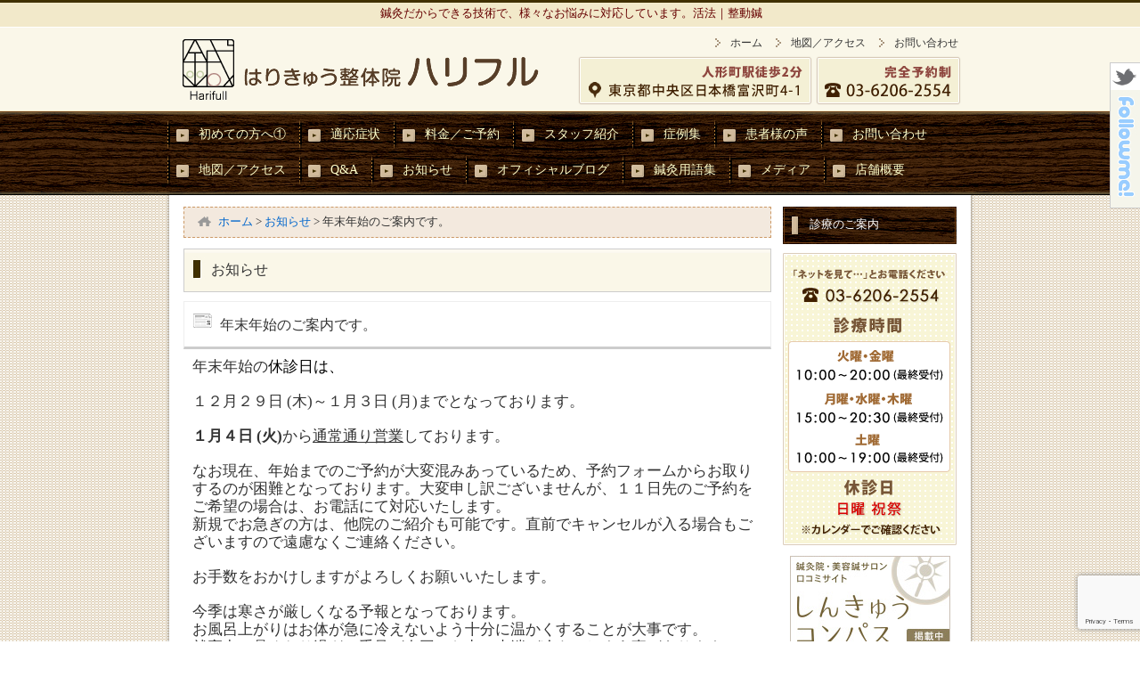

--- FILE ---
content_type: text/html; charset=UTF-8
request_url: https://harifull.com/informations/%E5%B9%B4%E6%9C%AB%E5%B9%B4%E5%A7%8B%E3%81%AE%E3%81%94%E6%A1%88%E5%86%85%E3%81%A7%E3%81%99%E3%80%82-2/
body_size: 14314
content:
<!DOCTYPE html>
<html lang="ja" prefix="og: http://ogp.me/ns# fb: http://ogp.me/ns/fb#  article: http://ogp.me/ns/article#"><head>
<meta charset="UTF-8">
<meta name="description" content="人形町駅から徒歩90秒。めまい・頭痛・耳鳴り・腰痛で鍼灸院をお探しなら、ぜひご相談ください。詳しくはホームページをご覧ください。" />
<meta name="keywords" content="東京,鍼灸,頭痛" />
<!--[if lt IE 9]>
<script type="text/javascript" src="https://html5shim.googlecode.com/svn/trunk/html5.js"></script>
<![endif]-->
<link rel="stylesheet" href="https://harifull.com/websystem/wp-content/themes/mukaeru_child/style.css" type="text/css" media="all" />
<link rel="stylesheet" href="https://use.fontawesome.com/releases/v5.9.0/css/all.css">
<link rel="alternate" type="application/rss+xml" title="東京都中央区日本橋人形町駅の鍼灸院｜はりきゅう整体院ハリフル RSS Feed" href="https://harifull.com/feed/" />
<link rel="alternate" type="application/atom+xml" title="東京都中央区日本橋人形町駅の鍼灸院｜はりきゅう整体院ハリフル Atom Feed" href="https://harifull.com/feed/atom/" />
<link rel="pingback" href="https://harifull.com/websystem/xmlrpc.php" />

<title>年末年始のご案内です。 | 東京都中央区日本橋人形町駅の鍼灸院｜はりきゅう整体院ハリフル</title>
<meta name='robots' content='max-image-preview:large' />
<link rel='dns-prefetch' href='//use.fontawesome.com' />
<style id='classic-theme-styles-inline-css' type='text/css'>
/*! This file is auto-generated */
.wp-block-button__link{color:#fff;background-color:#32373c;border-radius:9999px;box-shadow:none;text-decoration:none;padding:calc(.667em + 2px) calc(1.333em + 2px);font-size:1.125em}.wp-block-file__button{background:#32373c;color:#fff;text-decoration:none}
</style>
<style id='global-styles-inline-css' type='text/css'>
body{--wp--preset--color--black: #000000;--wp--preset--color--cyan-bluish-gray: #abb8c3;--wp--preset--color--white: #ffffff;--wp--preset--color--pale-pink: #f78da7;--wp--preset--color--vivid-red: #cf2e2e;--wp--preset--color--luminous-vivid-orange: #ff6900;--wp--preset--color--luminous-vivid-amber: #fcb900;--wp--preset--color--light-green-cyan: #7bdcb5;--wp--preset--color--vivid-green-cyan: #00d084;--wp--preset--color--pale-cyan-blue: #8ed1fc;--wp--preset--color--vivid-cyan-blue: #0693e3;--wp--preset--color--vivid-purple: #9b51e0;--wp--preset--gradient--vivid-cyan-blue-to-vivid-purple: linear-gradient(135deg,rgba(6,147,227,1) 0%,rgb(155,81,224) 100%);--wp--preset--gradient--light-green-cyan-to-vivid-green-cyan: linear-gradient(135deg,rgb(122,220,180) 0%,rgb(0,208,130) 100%);--wp--preset--gradient--luminous-vivid-amber-to-luminous-vivid-orange: linear-gradient(135deg,rgba(252,185,0,1) 0%,rgba(255,105,0,1) 100%);--wp--preset--gradient--luminous-vivid-orange-to-vivid-red: linear-gradient(135deg,rgba(255,105,0,1) 0%,rgb(207,46,46) 100%);--wp--preset--gradient--very-light-gray-to-cyan-bluish-gray: linear-gradient(135deg,rgb(238,238,238) 0%,rgb(169,184,195) 100%);--wp--preset--gradient--cool-to-warm-spectrum: linear-gradient(135deg,rgb(74,234,220) 0%,rgb(151,120,209) 20%,rgb(207,42,186) 40%,rgb(238,44,130) 60%,rgb(251,105,98) 80%,rgb(254,248,76) 100%);--wp--preset--gradient--blush-light-purple: linear-gradient(135deg,rgb(255,206,236) 0%,rgb(152,150,240) 100%);--wp--preset--gradient--blush-bordeaux: linear-gradient(135deg,rgb(254,205,165) 0%,rgb(254,45,45) 50%,rgb(107,0,62) 100%);--wp--preset--gradient--luminous-dusk: linear-gradient(135deg,rgb(255,203,112) 0%,rgb(199,81,192) 50%,rgb(65,88,208) 100%);--wp--preset--gradient--pale-ocean: linear-gradient(135deg,rgb(255,245,203) 0%,rgb(182,227,212) 50%,rgb(51,167,181) 100%);--wp--preset--gradient--electric-grass: linear-gradient(135deg,rgb(202,248,128) 0%,rgb(113,206,126) 100%);--wp--preset--gradient--midnight: linear-gradient(135deg,rgb(2,3,129) 0%,rgb(40,116,252) 100%);--wp--preset--font-size--small: 13px;--wp--preset--font-size--medium: 20px;--wp--preset--font-size--large: 36px;--wp--preset--font-size--x-large: 42px;--wp--preset--spacing--20: 0.44rem;--wp--preset--spacing--30: 0.67rem;--wp--preset--spacing--40: 1rem;--wp--preset--spacing--50: 1.5rem;--wp--preset--spacing--60: 2.25rem;--wp--preset--spacing--70: 3.38rem;--wp--preset--spacing--80: 5.06rem;--wp--preset--shadow--natural: 6px 6px 9px rgba(0, 0, 0, 0.2);--wp--preset--shadow--deep: 12px 12px 50px rgba(0, 0, 0, 0.4);--wp--preset--shadow--sharp: 6px 6px 0px rgba(0, 0, 0, 0.2);--wp--preset--shadow--outlined: 6px 6px 0px -3px rgba(255, 255, 255, 1), 6px 6px rgba(0, 0, 0, 1);--wp--preset--shadow--crisp: 6px 6px 0px rgba(0, 0, 0, 1);}:where(.is-layout-flex){gap: 0.5em;}:where(.is-layout-grid){gap: 0.5em;}body .is-layout-flow > .alignleft{float: left;margin-inline-start: 0;margin-inline-end: 2em;}body .is-layout-flow > .alignright{float: right;margin-inline-start: 2em;margin-inline-end: 0;}body .is-layout-flow > .aligncenter{margin-left: auto !important;margin-right: auto !important;}body .is-layout-constrained > .alignleft{float: left;margin-inline-start: 0;margin-inline-end: 2em;}body .is-layout-constrained > .alignright{float: right;margin-inline-start: 2em;margin-inline-end: 0;}body .is-layout-constrained > .aligncenter{margin-left: auto !important;margin-right: auto !important;}body .is-layout-constrained > :where(:not(.alignleft):not(.alignright):not(.alignfull)){max-width: var(--wp--style--global--content-size);margin-left: auto !important;margin-right: auto !important;}body .is-layout-constrained > .alignwide{max-width: var(--wp--style--global--wide-size);}body .is-layout-flex{display: flex;}body .is-layout-flex{flex-wrap: wrap;align-items: center;}body .is-layout-flex > *{margin: 0;}body .is-layout-grid{display: grid;}body .is-layout-grid > *{margin: 0;}:where(.wp-block-columns.is-layout-flex){gap: 2em;}:where(.wp-block-columns.is-layout-grid){gap: 2em;}:where(.wp-block-post-template.is-layout-flex){gap: 1.25em;}:where(.wp-block-post-template.is-layout-grid){gap: 1.25em;}.has-black-color{color: var(--wp--preset--color--black) !important;}.has-cyan-bluish-gray-color{color: var(--wp--preset--color--cyan-bluish-gray) !important;}.has-white-color{color: var(--wp--preset--color--white) !important;}.has-pale-pink-color{color: var(--wp--preset--color--pale-pink) !important;}.has-vivid-red-color{color: var(--wp--preset--color--vivid-red) !important;}.has-luminous-vivid-orange-color{color: var(--wp--preset--color--luminous-vivid-orange) !important;}.has-luminous-vivid-amber-color{color: var(--wp--preset--color--luminous-vivid-amber) !important;}.has-light-green-cyan-color{color: var(--wp--preset--color--light-green-cyan) !important;}.has-vivid-green-cyan-color{color: var(--wp--preset--color--vivid-green-cyan) !important;}.has-pale-cyan-blue-color{color: var(--wp--preset--color--pale-cyan-blue) !important;}.has-vivid-cyan-blue-color{color: var(--wp--preset--color--vivid-cyan-blue) !important;}.has-vivid-purple-color{color: var(--wp--preset--color--vivid-purple) !important;}.has-black-background-color{background-color: var(--wp--preset--color--black) !important;}.has-cyan-bluish-gray-background-color{background-color: var(--wp--preset--color--cyan-bluish-gray) !important;}.has-white-background-color{background-color: var(--wp--preset--color--white) !important;}.has-pale-pink-background-color{background-color: var(--wp--preset--color--pale-pink) !important;}.has-vivid-red-background-color{background-color: var(--wp--preset--color--vivid-red) !important;}.has-luminous-vivid-orange-background-color{background-color: var(--wp--preset--color--luminous-vivid-orange) !important;}.has-luminous-vivid-amber-background-color{background-color: var(--wp--preset--color--luminous-vivid-amber) !important;}.has-light-green-cyan-background-color{background-color: var(--wp--preset--color--light-green-cyan) !important;}.has-vivid-green-cyan-background-color{background-color: var(--wp--preset--color--vivid-green-cyan) !important;}.has-pale-cyan-blue-background-color{background-color: var(--wp--preset--color--pale-cyan-blue) !important;}.has-vivid-cyan-blue-background-color{background-color: var(--wp--preset--color--vivid-cyan-blue) !important;}.has-vivid-purple-background-color{background-color: var(--wp--preset--color--vivid-purple) !important;}.has-black-border-color{border-color: var(--wp--preset--color--black) !important;}.has-cyan-bluish-gray-border-color{border-color: var(--wp--preset--color--cyan-bluish-gray) !important;}.has-white-border-color{border-color: var(--wp--preset--color--white) !important;}.has-pale-pink-border-color{border-color: var(--wp--preset--color--pale-pink) !important;}.has-vivid-red-border-color{border-color: var(--wp--preset--color--vivid-red) !important;}.has-luminous-vivid-orange-border-color{border-color: var(--wp--preset--color--luminous-vivid-orange) !important;}.has-luminous-vivid-amber-border-color{border-color: var(--wp--preset--color--luminous-vivid-amber) !important;}.has-light-green-cyan-border-color{border-color: var(--wp--preset--color--light-green-cyan) !important;}.has-vivid-green-cyan-border-color{border-color: var(--wp--preset--color--vivid-green-cyan) !important;}.has-pale-cyan-blue-border-color{border-color: var(--wp--preset--color--pale-cyan-blue) !important;}.has-vivid-cyan-blue-border-color{border-color: var(--wp--preset--color--vivid-cyan-blue) !important;}.has-vivid-purple-border-color{border-color: var(--wp--preset--color--vivid-purple) !important;}.has-vivid-cyan-blue-to-vivid-purple-gradient-background{background: var(--wp--preset--gradient--vivid-cyan-blue-to-vivid-purple) !important;}.has-light-green-cyan-to-vivid-green-cyan-gradient-background{background: var(--wp--preset--gradient--light-green-cyan-to-vivid-green-cyan) !important;}.has-luminous-vivid-amber-to-luminous-vivid-orange-gradient-background{background: var(--wp--preset--gradient--luminous-vivid-amber-to-luminous-vivid-orange) !important;}.has-luminous-vivid-orange-to-vivid-red-gradient-background{background: var(--wp--preset--gradient--luminous-vivid-orange-to-vivid-red) !important;}.has-very-light-gray-to-cyan-bluish-gray-gradient-background{background: var(--wp--preset--gradient--very-light-gray-to-cyan-bluish-gray) !important;}.has-cool-to-warm-spectrum-gradient-background{background: var(--wp--preset--gradient--cool-to-warm-spectrum) !important;}.has-blush-light-purple-gradient-background{background: var(--wp--preset--gradient--blush-light-purple) !important;}.has-blush-bordeaux-gradient-background{background: var(--wp--preset--gradient--blush-bordeaux) !important;}.has-luminous-dusk-gradient-background{background: var(--wp--preset--gradient--luminous-dusk) !important;}.has-pale-ocean-gradient-background{background: var(--wp--preset--gradient--pale-ocean) !important;}.has-electric-grass-gradient-background{background: var(--wp--preset--gradient--electric-grass) !important;}.has-midnight-gradient-background{background: var(--wp--preset--gradient--midnight) !important;}.has-small-font-size{font-size: var(--wp--preset--font-size--small) !important;}.has-medium-font-size{font-size: var(--wp--preset--font-size--medium) !important;}.has-large-font-size{font-size: var(--wp--preset--font-size--large) !important;}.has-x-large-font-size{font-size: var(--wp--preset--font-size--x-large) !important;}
.wp-block-navigation a:where(:not(.wp-element-button)){color: inherit;}
:where(.wp-block-post-template.is-layout-flex){gap: 1.25em;}:where(.wp-block-post-template.is-layout-grid){gap: 1.25em;}
:where(.wp-block-columns.is-layout-flex){gap: 2em;}:where(.wp-block-columns.is-layout-grid){gap: 2em;}
.wp-block-pullquote{font-size: 1.5em;line-height: 1.6;}
</style>
<link rel='stylesheet' id='contact-form-7-css' href='https://harifull.com/websystem/wp-content/plugins/contact-form-7/includes/css/styles.css?ver=5.8.2' type='text/css' media='all' />
<link rel='stylesheet' id='tsubonet_case_list-css-css' href='https://harifull.com/websystem/wp-content/plugins/sds-shourei/assets/css/all_case_category.css?ver=0.5.2' type='text/css' media='all' />
<link rel='stylesheet' id='sfwppa-public-style-css' href='https://harifull.com/websystem/wp-content/plugins/styles-for-wp-pagenavi-addon/assets/css/sfwppa-style.css?ver=1.2.4' type='text/css' media='all' />
<link rel='stylesheet' id='wc-gallery-style-css' href='https://harifull.com/websystem/wp-content/plugins/wc-gallery/includes/css/style.css?ver=1.67' type='text/css' media='all' />
<link rel='stylesheet' id='wc-gallery-popup-style-css' href='https://harifull.com/websystem/wp-content/plugins/wc-gallery/includes/css/magnific-popup.css?ver=1.1.0' type='text/css' media='all' />
<link rel='stylesheet' id='wc-gallery-flexslider-style-css' href='https://harifull.com/websystem/wp-content/plugins/wc-gallery/includes/vendors/flexslider/flexslider.css?ver=2.6.1' type='text/css' media='all' />
<link rel='stylesheet' id='wc-gallery-owlcarousel-style-css' href='https://harifull.com/websystem/wp-content/plugins/wc-gallery/includes/vendors/owlcarousel/assets/owl.carousel.css?ver=2.1.4' type='text/css' media='all' />
<link rel='stylesheet' id='wc-gallery-owlcarousel-theme-style-css' href='https://harifull.com/websystem/wp-content/plugins/wc-gallery/includes/vendors/owlcarousel/assets/owl.theme.default.css?ver=2.1.4' type='text/css' media='all' />
<link rel='stylesheet' id='parent-style-css' href='https://harifull.com/websystem/wp-content/themes/mukaeru/style.css?ver=6.3.7' type='text/css' media='all' />
<link rel='stylesheet' id='child-style-css' href='https://harifull.com/websystem/wp-content/themes/mukaeru_child/style.css?ver=6.3.7' type='text/css' media='all' />
<link rel='stylesheet' id='wp-pagenavi-css' href='https://harifull.com/websystem/wp-content/plugins/wp-pagenavi/pagenavi-css.css?ver=2.70' type='text/css' media='all' />
<script>if (document.location.protocol != "https:") {document.location = document.URL.replace(/^http:/i, "https:");}</script><script type='text/javascript' src='https://harifull.com/websystem/wp-includes/js/jquery/jquery.min.js?ver=3.7.0' id='jquery-core-js'></script>
<script type='text/javascript' src='https://harifull.com/websystem/wp-includes/js/jquery/jquery-migrate.min.js?ver=3.4.1' id='jquery-migrate-js'></script>
<link rel="https://api.w.org/" href="https://harifull.com/wp-json/" /><link rel="EditURI" type="application/rsd+xml" title="RSD" href="https://harifull.com/websystem/xmlrpc.php?rsd" />
<link rel="canonical" href="https://harifull.com/informations/%e5%b9%b4%e6%9c%ab%e5%b9%b4%e5%a7%8b%e3%81%ae%e3%81%94%e6%a1%88%e5%86%85%e3%81%a7%e3%81%99%e3%80%82-2/" />
<link rel='shortlink' href='https://harifull.com/?p=10861' />
<link rel="alternate" type="application/json+oembed" href="https://harifull.com/wp-json/oembed/1.0/embed?url=https%3A%2F%2Fharifull.com%2Finformations%2F%25e5%25b9%25b4%25e6%259c%25ab%25e5%25b9%25b4%25e5%25a7%258b%25e3%2581%25ae%25e3%2581%2594%25e6%25a1%2588%25e5%2586%2585%25e3%2581%25a7%25e3%2581%2599%25e3%2580%2582-2%2F" />
<link rel="alternate" type="text/xml+oembed" href="https://harifull.com/wp-json/oembed/1.0/embed?url=https%3A%2F%2Fharifull.com%2Finformations%2F%25e5%25b9%25b4%25e6%259c%25ab%25e5%25b9%25b4%25e5%25a7%258b%25e3%2581%25ae%25e3%2581%2594%25e6%25a1%2588%25e5%2586%2585%25e3%2581%25a7%25e3%2581%2599%25e3%2580%2582-2%2F&#038;format=xml" />
<link rel="stylesheet" href="//maxcdn.bootstrapcdn.com/font-awesome/4.7.0/css/font-awesome.min.css"/>    <style type="text/css">
    a {
        color: #008000;
    }
    a:hover {
        color: #ff6600;
    }
    #menu-drop a {
        color: #ffffcc;
    }
    #menu-drop a.hover {
        color: #e3b79f;
    }
    @font-face { 
        font-family: "MyYuGothicM"; 
        font-weight: normal; 
        src: local("YuGothic-Medium"), /* Postscript name */ 
        local("Yu Gothic Medium"), /* for Chrome */ 
        local("YuGothic-Regular"); /* Mediumがない場合 */ 
    } 
    @font-face { 
        font-family: "MyYuGothicM"; 
        font-weight: bold; 
        src: local("YuGothic-Bold"), /* Postscript name */ 
        local("Yu Gothic"); /* for Chrome */ 
    }
    body {
        font-family: "ヒラギノ角ゴ Pro W3", "Hiragino Kaku Gothic Pro", "メイリオ", Meiryo, "小塚ゴシック Std R", "Kozuka Mincho Std", "ＭＳ Ｐゴシック";
    }
    </style>
<link rel="icon" href="https://harifull.com/websystem/wp-content/uploads/2017/06/ogimg-150x150.jpg" sizes="32x32" />
<link rel="icon" href="https://harifull.com/websystem/wp-content/uploads/2017/06/ogimg-196x196.jpg" sizes="192x192" />
<link rel="apple-touch-icon" href="https://harifull.com/websystem/wp-content/uploads/2017/06/ogimg-196x196.jpg" />
<meta name="msapplication-TileImage" content="https://harifull.com/websystem/wp-content/uploads/2017/06/ogimg.jpg" />

<!-- BEGIN Analytics Insights v6.3.4 - https://deconf.com/analytics-insights-google-analytics-dashboard-wordpress/ -->
<script async src="https://www.googletagmanager.com/gtag/js?id=G-JH1THL7828"></script>
<script>
  window.dataLayer = window.dataLayer || [];
  function gtag(){dataLayer.push(arguments);}
  gtag('js', new Date());
  gtag('config', 'G-JH1THL7828');
  if (window.performance) {
    var timeSincePageLoad = Math.round(performance.now());
    gtag('event', 'timing_complete', {
      'name': 'load',
      'value': timeSincePageLoad,
      'event_category': 'JS Dependencies'
    });
  }
</script>
<!-- END Analytics Insights -->
		<style type="text/css" id="wp-custom-css">
			.syourei-box-l h2
/* 250930 */
{
border: none;
}

a.sfwppa-pages.sfwppa-link.sfwppa-link-next {
    background: #fff;
    color: #988574;
}

.wp-pagenavi a, .wp-pagenavi span {
    text-decoration: none;
    border: 1px solid #988574;
    padding: 3px 5px;
    margin: 2px;
    background: #988574;
    color: #fff;
}

span.sfwppa-pages {
    background: #fff;
    color: #666;
}

.wp-pagenavi span.current {
    font-weight: bold;
    text-decoration: underline;
	  border-color: #988574;
}

.wp-pagenavi a:hover, .wp-pagenavi span.current {
    border-color: #988574;
}

a.sfwppa-pages.sfwppa-link.sfwppa-link-previous {
    background: #fff;
    color: #988574;
}
		</style>
		
<script type='text/javascript' src="https://harifull.com/websystem/wp-content/themes/mukaeru/js/common.js"></script>
<script type='text/javascript' src="https://harifull.com/websystem/wp-content/themes/mukaeru/js/jquery.drop.js"></script>

<meta property="og:type" content="article"/>
<meta property="og:locale" content="ja_JP" />
<meta property="og:url" content="https://harifull.com/informations/%e5%b9%b4%e6%9c%ab%e5%b9%b4%e5%a7%8b%e3%81%ae%e3%81%94%e6%a1%88%e5%86%85%e3%81%a7%e3%81%99%e3%80%82-2/" />
<meta property="og:site_name" content="東京都中央区日本橋人形町駅の鍼灸院｜はりきゅう整体院ハリフル" />
<meta property="og:image" content="https://harifull.com/websystem/wp-content/uploads/2017/06/ogimg.jpg" />
<meta property="og:title" content="年末年始のご案内です。 | 東京都中央区日本橋人形町駅の鍼灸院｜はりきゅう整体院ハリフル" />
<meta property="og:description" content="人形町駅から徒歩90秒。めまい・頭痛・耳鳴り・腰痛で鍼灸院をお探しなら、ぜひご相談ください。詳しくはホームページをご覧ください。" />

<script src="https://harifull.com/websystem/wp-content/themes/mukaeru/js/jQueryAutoHeight.js"></script>
<script>
jQuery(function($){
$(function(){
			$('.wp-tag-cloud li').autoHeight();
});
});
</script>
<!--以下 analytics & search console 設定-->
<script>
  (function(i,s,o,g,r,a,m){i['GoogleAnalyticsObject']=r;i[r]=i[r]||function(){
  (i[r].q=i[r].q||[]).push(arguments)},i[r].l=1*new Date();a=s.createElement(o),
  m=s.getElementsByTagName(o)[0];a.async=1;a.src=g;m.parentNode.insertBefore(a,m)
  })(window,document,'script','https://www.google-analytics.com/analytics.js','ga');

  ga('create', 'UA-68321403-12', 'auto');
  ga('send', 'pageview');

</script>
<meta name="google-site-verification" content="PnP6QJXtTwPFC-BNkfotlV_DwyeEwVPCCEyrTCr9Nps" />
</head>
<body data-rsssl=1 id="body_top" class="custom-background">
<div id="fb-root"></div>
<!--[if lte IE 6.0]>
<span style="border: 1px solid #ff6600; padding: 10px; background-color: #FFFFCC; display: block; line-height: 2em; text-align: center;">あなたは旧式ブラウザをご利用中です。<br />
サイト内の情報が正しく表示できない可能性がございますので、ブラウザのアップグレードをおすすめします。<br />
バージョンについての情報は各メーカーのウェブサイトをご確認ください。　※また<a href="http://www.google.co.jp/chrome/" target="_blank">推奨ブラウザ</a>をお使いいただく方がより快適にご利用いただけます。</span>
<![endif]-->
<header id="header-all">
<div id="header_01">
<div id="headerimg"><span>鍼灸だからできる技術で、様々なお悩みに対応しています。活法｜整動鍼</span>
</div>
<div class="headerimg_left">
	<a href="https://harifull.com/"><img src="https://harifull.com/websystem/wp-content/uploads/2017/06/header_navi_img_01-2.png" alt="はりきゅう整体院ハリフル ホーム" width="460" height="75" /></a>
	
	</div>
	<div class="headerimg_right"><div id="global_menu"><ul><li id="global_menu_left"><a href="https://harifull.com/access-map/"><img src="https://harifull.com/websystem/wp-content/themes/mukaeru_child/images/siteimg/header_navi_img_02.png" alt="東京都中央区日本橋富沢町4-1" width="320" height="60" /></a></li>
			
	<li id="global_menu_right"><a href="https://harifull.com/contact/"><img src="https://harifull.com/websystem/wp-content/themes/mukaeru_child/images/siteimg/header_navi_img_03.png" alt="お問い合わせ" width="165" height="60" /></a></li></ul></div></div>
			
		<div id="global_textlink"><ul><li><a href="https://harifull.com/" target="_self">ホーム</a></li>
				
			<li><a href="https://harifull.com/access-map/" target="_self">地図／アクセス</a></li>
				
			<li><a href="https://harifull.com/contact/" target="_self">お問い合わせ</a></li></ul></div>
			
</div><!--header_01-->
</header><!--header-all-->

<div id="menu-headers">
<div id="drop" role="navigation">
<nav class="menu-header"><ul id="menu-drop" class="menu"><li id="menu-item-78" class="menu-item menu-item-type-post_type menu-item-object-page menu-item-has-children menu-item-78"><a href="https://harifull.com/first/"><span>初めての方へ①</span></a>
<ul class="sub-menu">
	<li id="menu-item-242" class="menu-item menu-item-type-post_type menu-item-object-page menu-item-242"><a href="https://harifull.com/first/about/"><span>ハリフルの特徴②</span></a></li>
	<li id="menu-item-103" class="menu-item menu-item-type-post_type menu-item-object-page menu-item-103"><a href="https://harifull.com/first/flow/"><span>院内と施術の流れ③</span></a></li>
</ul>
</li>
<li id="menu-item-104" class="menu-item menu-item-type-post_type menu-item-object-page menu-item-has-children menu-item-104"><a href="https://harifull.com/indications/"><span>適応症状</span></a>
<ul class="sub-menu">
	<li id="menu-item-468" class="menu-item menu-item-type-post_type menu-item-object-page menu-item-468"><a href="https://harifull.com/indications/zutsuu/"><span>頭痛</span></a></li>
	<li id="menu-item-799" class="menu-item menu-item-type-post_type menu-item-object-page menu-item-799"><a href="https://harifull.com/indications/memai/"><span>めまい・メニエール病</span></a></li>
	<li id="menu-item-9434" class="menu-item menu-item-type-post_type menu-item-object-page menu-item-9434"><a href="https://harifull.com/indications/miminosyoujyou/"><span>耳鳴り・突発性難聴</span></a></li>
	<li id="menu-item-469" class="menu-item menu-item-type-post_type menu-item-object-page menu-item-469"><a href="https://harifull.com/indications/keikeiwan-katakori/"><span>首、肩、背中、腕の痛み／しびれ</span></a></li>
	<li id="menu-item-470" class="menu-item menu-item-type-post_type menu-item-object-page menu-item-470"><a href="https://harifull.com/indications/youtsuu/"><span>腰痛、坐骨神経痛、臀部痛</span></a></li>
	<li id="menu-item-8475" class="menu-item menu-item-type-post_type menu-item-object-page menu-item-8475"><a href="https://harifull.com/indications/sakago/"><span>逆子</span></a></li>
	<li id="menu-item-1702" class="menu-item menu-item-type-post_type menu-item-object-page menu-item-has-children menu-item-1702"><a href="https://harifull.com/indications/kafunsyou/"><span>・アレルギー性鼻炎・花粉症①</span></a>
	<ul class="sub-menu">
		<li id="menu-item-1711" class="menu-item menu-item-type-post_type menu-item-object-page menu-item-1711"><a href="https://harifull.com/indications/kafunsyou/kafunsyounotsubo/"><span>アレルギー性鼻炎・花粉症のツボ➁</span></a></li>
	</ul>
</li>
</ul>
</li>
<li id="menu-item-109" class="menu-item menu-item-type-post_type menu-item-object-page menu-item-109"><a href="https://harifull.com/prices/"><span>料金／ご予約</span></a></li>
<li id="menu-item-101" class="menu-item menu-item-type-post_type menu-item-object-page menu-item-101"><a href="https://harifull.com/staff/"><span>スタッフ紹介</span></a></li>
<li id="menu-item-113" class="menu-item menu-item-type-post_type menu-item-object-page menu-item-has-children menu-item-113"><a href="https://harifull.com/case/"><span>症例集</span></a>
<ul class="sub-menu">
	<li id="menu-item-570" class="menu-item menu-item-type-post_type menu-item-object-page menu-item-570"><a href="https://harifull.com/case/zutsuu/"><span>頭痛</span></a></li>
	<li id="menu-item-620" class="menu-item menu-item-type-post_type menu-item-object-page menu-item-620"><a href="https://harifull.com/case/memai/"><span>めまい、メニエール病</span></a></li>
	<li id="menu-item-1289" class="menu-item menu-item-type-post_type menu-item-object-page menu-item-1289"><a href="https://harifull.com/case/miminari/"><span>耳鳴り、突発性難聴</span></a></li>
	<li id="menu-item-636" class="menu-item menu-item-type-post_type menu-item-object-page menu-item-636"><a href="https://harifull.com/case/youtsuu/"><span>腰痛、坐骨神経痛、臀部痛</span></a></li>
	<li id="menu-item-1024" class="menu-item menu-item-type-post_type menu-item-object-page menu-item-1024"><a href="https://harifull.com/case/%e8%82%a9%e3%81%93%e3%82%8a%e9%a0%9a%e8%82%a9%e8%85%95%e7%97%87%e5%80%99%e7%be%a4%e3%81%ae%e6%b2%bb%e7%99%82%e4%be%8b/"><span>首、肩、背中、腕の痛み／しびれ</span></a></li>
	<li id="menu-item-8311" class="menu-item menu-item-type-post_type menu-item-object-page menu-item-8311"><a href="https://harifull.com/case/sakago/"><span>逆子</span></a></li>
	<li id="menu-item-8918" class="menu-item menu-item-type-post_type menu-item-object-page menu-item-8918"><a href="https://harifull.com/case/%e8%b6%b3%e3%81%ae%e7%97%9b%e3%81%bf%ef%bc%9a%e8%b6%b3%e5%ba%95%e8%85%b1%e8%86%9c%e7%82%8e%e3%81%ae%e7%97%87%e4%be%8b/"><span>足の痛み、足底腱膜炎</span></a></li>
	<li id="menu-item-8917" class="menu-item menu-item-type-post_type menu-item-object-page menu-item-8917"><a href="https://harifull.com/case/%e5%96%89%e3%81%ae%e4%b8%8d%e8%aa%bf%e5%a3%b0%e6%9e%af%e3%82%8c%e6%a2%85%e6%a0%b8%e6%b0%97%e3%81%ae%e7%97%87%e4%be%8b/"><span>喉の不調、ヒステリー球、梅核気</span></a></li>
</ul>
</li>
<li id="menu-item-2333" class="menu-item menu-item-type-post_type menu-item-object-page menu-item-2333"><a href="https://harifull.com/voices/"><span>患者様の声</span></a></li>
<li id="menu-item-117" class="menu-item menu-item-type-post_type menu-item-object-page menu-item-117"><a href="https://harifull.com/contact/"><span>お問い合わせ</span></a></li>
<li id="menu-item-116" class="menu-item menu-item-type-post_type menu-item-object-page menu-item-116"><a href="https://harifull.com/access-map/"><span>地図／アクセス</span></a></li>
<li id="menu-item-2334" class="menu-item menu-item-type-post_type menu-item-object-page menu-item-2334"><a href="https://harifull.com/faq/"><span>Q&#038;A</span></a></li>
<li id="menu-item-2335" class="menu-item menu-item-type-post_type menu-item-object-page menu-item-2335"><a href="https://harifull.com/info/"><span>お知らせ</span></a></li>
<li id="menu-item-119" class="menu-item menu-item-type-post_type menu-item-object-page current_page_parent menu-item-119"><a href="https://harifull.com/blog/"><span>オフィシャルブログ</span></a></li>
<li id="menu-item-871" class="menu-item menu-item-type-post_type menu-item-object-page menu-item-871"><a href="https://harifull.com/dictionary/"><span>鍼灸用語集</span></a></li>
<li id="menu-item-1463" class="menu-item menu-item-type-post_type menu-item-object-page menu-item-1463"><a href="https://harifull.com/reservation/"><span>メディア</span></a></li>
<li id="menu-item-115" class="menu-item menu-item-type-post_type menu-item-object-page menu-item-115"><a href="https://harifull.com/company/"><span>店舗概要</span></a></li>
</ul></nav></div><!-- #access -->
<div id="menu-headers_end"></div>
</div><!-- #menu-headers -->

<div id="main" class="main_contents">

<div id="contents">

<div id="content" class="narrowcolumn_left">

<div class="breadcrumbs" typeof="BreadcrumbList" vocab="http://schema.org/"><div class="kuzu"><div class="way"><div class="kuzuhome"></div><span property="itemListElement" typeof="ListItem"><a property="item" typeof="WebPage" title="Go to 東京都中央区日本橋人形町駅の鍼灸院｜はりきゅう整体院ハリフル." href="https://harifull.com" class="home" ><span property="name">ホーム</span></a><meta property="position" content="1"></span> &gt; <span property="itemListElement" typeof="ListItem"><a property="item" typeof="WebPage" title="Go to お知らせ." href="https://harifull.com/info/" class="informations-root post post-informations" ><span property="name">お知らせ</span></a><meta property="position" content="2"></span> &gt; <span class="post post-informations current-item">年末年始のご案内です。</span></div></div><!--kuzu--></div>	
<div class="post" id="post-10861">
	
<div id="post_h2">お知らせ</div>	
		
<h1 id="post_informations_h2">年末年始のご案内です。</h1>

			

<main class="entry">

	
				<p><span style="font-size: 1.2em;">年末年始の<span style="color: #000000;">休診日は、</span></span></p>
<p>&nbsp;</p>
<p><span style="font-size: 1.2em;">１２月２９日 (木)～１月３日 (月)までとなっております。</span></p>
<p>&nbsp;</p>
<p><span style="font-size: 1.2em;"><strong>１月４日 (火)</strong>から<span style="text-decoration: underline;">通常通り営業</span>しております。</span></p>
<p>&nbsp;</p>
<p><span style="font-size: 1.2em;">なお現在、</span><span style="font-size: 1.2em;">年始までのご予約が大変混みあっているため、予約フォームからお取りするのが困難となっております。大変申し訳ございませんが、１１日先のご予約をご希望の場合は、お電話にて対応いたします。</span></p>
<p><span style="font-size: 1.2em;">新規でお急ぎの方は、他院のご紹介も可能です。直前でキャンセルが入る場合もございますので遠慮なくご連絡ください。</span></p>
<p>&nbsp;</p>
<p><span style="font-size: 1.2em;">お手数をおかけしますがよろしくお願いいたします。</span></p>
<p>&nbsp;</p>
<p><span style="font-size: 1.2em;">今季は寒さが厳しくなる予報となっております。</span></p>
<p><span style="font-size: 1.2em;">お風呂上がりはお体が急に冷えないよう十分に温かくすることが大事です。</span></p>
<p><span style="font-size: 1.2em;">就寝中は暑くなり過ぎて手足が布団から出て末端が冷えてしまう事があります。</span><span style="font-size: 1.2em;">レッグウォーマーやアームウォーマーなどで寒さ対策をとってまいりましょう。</span></p>
<p>&nbsp;</p>
<p><span style="font-size: 1.2em;">ハリフルでは、皆様に安心してご来院いただけますよう引き続き感染予防に徹底して取り組んでまいります。</span></p>
<p><img decoding="async" fetchpriority="high" class="alignnone size-medium wp-image-10863" src="https://harifull.com/websystem/wp-content/uploads/2021/12/IMG_3342-300x225.jpg" alt="" width="300" height="225" srcset="https://harifull.com/websystem/wp-content/uploads/2021/12/IMG_3342-300x225.jpg 300w, https://harifull.com/websystem/wp-content/uploads/2021/12/IMG_3342-768x576.jpg 768w, https://harifull.com/websystem/wp-content/uploads/2021/12/IMG_3342-640x480.jpg 640w, https://harifull.com/websystem/wp-content/uploads/2021/12/IMG_3342.jpg 1024w" sizes="(max-width: 300px) 100vw, 300px" /></p>
<p><span style="font-size: 110%;">六本木ヒルズのクリスマスマーケット</span></p>

								



			<div class="navigation_clearfix">
<div class="navigation_clearfix_alignleft"></div>
<div class="navigation_clearfix_alignright"></div>
</div><!-- navigation clearfix -->


			</main>
			
			
<div class="social-box">
    
<ul class="share_bt">
<li>
<span class="tweetButton">
<a href="https://twitter.com/share" class="twitter-share-button" data-url="https://harifull.com/informations/%e5%b9%b4%e6%9c%ab%e5%b9%b4%e5%a7%8b%e3%81%ae%e3%81%94%e6%a1%88%e5%86%85%e3%81%a7%e3%81%99%e3%80%82-2/" data-count="horizontal" data-via="imdexjp" data-text="年末年始のご案内です。" data-lang="ja">ツイート</a>
</span>
</li>
<li class="fb_bt">	
<div class="fb-like" data-href="https://harifull.com/informations/%e5%b9%b4%e6%9c%ab%e5%b9%b4%e5%a7%8b%e3%81%ae%e3%81%94%e6%a1%88%e5%86%85%e3%81%a7%e3%81%99%e3%80%82-2/" data-layout="button" data-action="like" data-size="small" data-show-faces="false" data-share="true" data-lazy="true"></div>
</li>
<li>
<div class="g-plusone" data-size="medium" data-annotation="none"></div>
</li>
<li>
<span class="hatebuButton"><a href="http://b.hatena.ne.jp/entry/" class="hatena-bookmark-button" data-hatena-bookmark-layout="basic-counter" title="このエントリーをはてなブックマークに追加"><img src="https://b.st-hatena.com/images/entry-button/button-only@2x.png" alt="このエントリーをはてなブックマークに追加" width="20" height="20" style="border: none;" /></a></span>
</li>
<li>
<div class="line-it-button" data-lang="ja" data-type="share-a" data-url="https://media.line.me/ja/how_to_install#lineitbutton" style="display: none;"></div>
</li>
<li>
<span class="mixiButton"><a href="http://static.mixi.jp/share.pl" class="mixi-check-button" data-button="button-6">チェック</a></span>
</li>	
<!-- <span class="greeButton"><iframe src="https://share.gree.jp/share?url=https://harifull.com/informations/%e5%b9%b4%e6%9c%ab%e5%b9%b4%e5%a7%8b%e3%81%ae%e3%81%94%e6%a1%88%e5%86%85%e3%81%a7%e3%81%99%e3%80%82-2/&type=0&height=21" scrolling="no" frameborder="0" marginwidth="0" marginheight="0" style="border:none; overflow:hidden; width:81px; height:21px;" allowTransparency="true"></iframe></span>-->
<li>
<span style="display: inline; margin-right: 10px; " >
<a href="https://getpocket.com/save"
class="pocket-btn"
data-lang="en"
data-save-url="https://harifull.com/informations/%e5%b9%b4%e6%9c%ab%e5%b9%b4%e5%a7%8b%e3%81%ae%e3%81%94%e6%a1%88%e5%86%85%e3%81%a7%e3%81%99%e3%80%82-2/"
data-pocket-count="none"
data-pocket-align="left" ></a></span>
</li>
</ul></div>
	
			
	



			
		
		
		
		
		
		
		<!--<p class="nocomments">コメントは受け付けていません。</p>-->

	

	
<div id="contents_info">
<ul>
<li class="contents_info_li_01"><li class="contents_info_li_01"><a href="tel:03-6206-2554" target="_self"><img src="https://harifull.com/websystem/wp-content/themes/mukaeru_child/images/siteimg/contents_info_1.jpg"03-6206-2554 width="196" height="70" /></a></li></li>
<li class="contents_info_li_02"><li class="contents_info_li_02"><a href="https://harifull.com/access-map/" target="_self"><img src="https://harifull.com/websystem/wp-content/themes/mukaeru_child/images/siteimg/contents_info_2.jpg"人形町駅から徒歩２分 東京都中央区日本橋富沢町４−１ width="220" height="70" /></a></li></li>
<li class="contents_info_li_03"><li class="contents_info_li_03"><a href="https://harifull.com/contact/" target="_self"><img src="https://harifull.com/websystem/wp-content/themes/mukaeru_child/images/siteimg/contents_info_3.jpg"お問い合せ width="222" height="70" /></a></li></li>
</ul>
</div>
			
		</div>

	

	


	
    </div>
	
	
<div id="main_sidebar_right">
	
<ul>
<li id="widget_sp_image-5" class="widget widget_sp_image"><div class="widgettitle">診療のご案内</div><div class="h2_botom"></div><img width="195" height="330" alt="診療案内" class="attachment-full aligncenter" style="max-width: 100%;" srcset="https://harifull.com/websystem/wp-content/uploads/2018/01/banner-1_20180125.png 195w, https://harifull.com/websystem/wp-content/uploads/2018/01/banner-1_20180125-177x300.png 177w" sizes="(max-width: 195px) 100vw, 195px" src="https://harifull.com/websystem/wp-content/uploads/2018/01/banner-1_20180125.png" /></li><li id="widget_sp_image-14" class="widget widget_sp_image"><a href="https://www.shinq-compass.jp/salon/detail/2092/" target="_self" class="widget_sp_image-image-link"><img width="180" height="150" alt="しんきゅうコンパス" class="attachment-full aligncenter" style="max-width: 100%;" src="https://harifull.com/websystem/wp-content/uploads/2017/01/bnr180_150.jpg" /></a></li><li id="text-4" class="widget widget_text"><div class="widgettitle">ツイッター</div><div class="h2_botom"></div>			<div class="textwidget"><a class="twitter-timeline" data-width="220" data-height="500" href="https://twitter.com/harifull2016?ref_src=twsrc%5Etfw">Tweets by harifull2016</a> <script async src="https://platform.twitter.com/widgets.js" charset="utf-8"></script></div>
		</li><li id="widget_sp_image-9" class="widget widget_sp_image"><a href="https://www.instagram.com/harifull/" target="_blank" class="widget_sp_image-image-link"><img alt="ギャラリー instagram" class="attachment-0x0" style="max-width: 100%;" src="https://harifull.com/websystem/wp-content/uploads/2016/09/banner-instagram.png" /></a></li><li id="business-calendar-2" class="widget widget_business_calendar"><div class="widgettitle">営業日カレンダー</div><div class="h2_botom"></div><div class="business-calendar-box">
<div>

<table class="business-calendar bc625652164 calendar">
<caption><span class="business-calendar-past"><a href="javascript:void(0);" onclick="jQuery(this).parent().parent().parent().parent().load('https://harifull.com/websystem/wp-content/plugins/business-calendar/business-calendar.php?loadbcm=1&amp;bc_id=0&amp;year_in=2025&amp;month_in=12&amp;day_in=19&amp;notooltip=&amp;event=&amp;future=1&amp;past=1&amp;starting=0&amp;center=&amp;badate=&amp;type=calendar&amp;term=month&amp;event_ul_before=%3Cul%3E&amp;event_ul_after=%3C%2Ful%3E&amp;event_li_before=%3Cli%3E&amp;event_li_after=%3C%2Fli%3E');">&laquo;</a></span> 2026年1月<span class="business-calendar-future"><a href="javascript:void(0);" onclick="jQuery(this).parent().parent().parent().parent().load('https://harifull.com/websystem/wp-content/plugins/business-calendar/business-calendar.php?loadbcm=1&amp;bc_id=0&amp;year_in=2026&amp;month_in=2&amp;day_in=33&amp;notooltip=&amp;event=&amp;future=1&amp;past=1&amp;starting=0&amp;center=&amp;badate=&amp;type=calendar&amp;term=month&amp;event_ul_before=%3Cul%3E&amp;event_ul_after=%3C%2Ful%3E&amp;event_li_before=%3Cli%3E&amp;event_li_after=%3C%2Fli%3E');">&raquo;</a></span> </caption>
<thead>
<tr>
<th>日</th>
<th>月</th>
<th>火</th>
<th>水</th>
<th>木</th>
<th>金</th>
<th>土</th>
</tr>
</thead>
<tbody><tr><td>&nbsp;</td><td>&nbsp;</td><td>&nbsp;</td><td>&nbsp;</td><td id="day20260101" class="thursday before attr0">1</td><td id="day20260102" class="friday before attr0">2</td><td id="day20260103" class="saturday before attr0">3</td></tr>
<tr><td id="day20260104" class="sunday before attr0">4</td><td id="day20260105" class="monday before">5</td><td id="day20260106" class="tuesday before">6</td><td id="day20260107" class="wednesday before">7</td><td id="day20260108" class="thursday before">8</td><td id="day20260109" class="friday before">9</td><td id="day20260110" class="saturday before">10</td></tr>
<tr><td id="day20260111" class="sunday before attr0">11</td><td id="day20260112" class="monday before attr0">12</td><td id="day20260113" class="tuesday before">13</td><td id="day20260114" class="wednesday before">14</td><td id="day20260115" class="thursday before">15</td><td id="day20260116" class="friday before">16</td><td id="day20260117" class="saturday before">17</td></tr>
<tr><td id="day20260118" class="sunday before attr0">18</td><td id="day20260119" class="monday before">19</td><td id="day20260120" class="tuesday before">20</td><td id="day20260121" class="wednesday before">21</td><td id="day20260122" class="thursday before">22</td><td id="day20260123" class="friday before">23</td><td id="day20260124" class="saturday before">24</td></tr>
<tr><td id="day20260125" class="sunday before attr0">25</td><td id="day20260126" class="monday today">26</td><td id="day20260127" class="tuesday after">27</td><td id="day20260128" class="wednesday after">28</td><td id="day20260129" class="thursday after">29</td><td id="day20260130" class="friday after">30</td><td id="day20260131" class="saturday after">31</td></tr>

</tbody>
</table><script type="text/javascript">// <![CDATA[
jQuery(document).ready(function () { jQuery(".bc625652164 a").tooltip({track:true, delay:0, showURL: false}); });
// ]]></script>
</div>
<ul class="business-calendar-attribute">
<li class="attr0">定休日</li>
</ul>
<div class="business-calendar-desc"></div>
</div>
</li>						
<li id="textsize_widget">
<ul class="textsize_change">
	<li><a href="#" id="text_size_S"></a></li>
	<li><a href="#" id="text_size_M"></a></li>
	<li><a href="#" id="text_size_L"></a></li>
</ul>
<script type="text/javascript" src="https://harifull.com/websystem/wp-content/themes/mukaeru/js/jquery.textresizer.js"></script>
<script type="text/javascript" src="https://harifull.com/websystem/wp-content/themes/mukaeru/js/jquery.cookie.js"></script>
<script>
jQuery(function(){
jQuery(".textsize_change a").textresizer({
target: "#headerimg,#global_textlink,#content,#menu-headers,#main_sidebar_right,#main_sidebar_left,#footer_bg"
});
});
</script>
</li><li id="text-2" class="widget widget_text"><div class="widgettitle">ご来院地域</div><div class="h2_botom"></div>			<div class="textwidget"><div class="layout_brown_dashed_radius">
【東京都】<br />
中央区,千代田区,港区,墨田区,台東区,足立区,北区,杉並区,板橋区,新宿区,品川区<br />
【埼玉県】<br />
川口市,さいたま市,三郷市,八潮市<br />
【千葉県】<br />
千葉市,市川市,松戸市,佐倉市<br />
【茨城県】<br />
猿島郡<br />
【神奈川県】<br />
横浜市,川崎市
</div>
</div>
		</li><li id="search-2" class="widget widget_search"><div class="widgettitle">気になる症状を入力</div><div class="h2_botom"></div><form method="get" id="searchform" action="https://harifull.com/">
<label class="hidden" for="s">Search for:</label>
<div><input type="text" value="" name="s" id="s" />
<input type="submit" id="searchsubmit" value="検索" />
</div>
</form>
</li><li id="widget_sp_image-2" class="widget widget_sp_image"><a href="https://harifull.com/blog" target="_self" class="widget_sp_image-image-link"><img alt="オフィシャルブログ" class="attachment-0x0" style="max-width: 100%;" src="https://harifull.com/websystem/wp-content/uploads/2016/09/banner-blog.jpg" /></a></li><li id="widget_sp_image-11" class="widget widget_sp_image"><a href="https://select-type.com/rsv/?id=Gy9BgnHoJHM" target="_blank" class="widget_sp_image-image-link"><img alt="ネットで予約" class="attachment-0x0" style="max-width: 100%;" src="https://harifull.com/websystem/wp-content/uploads/2016/09/banner-web_yoyaku.jpg" /></a></li><li id="widget_sp_image-7" class="widget widget_sp_image"><a href="https://harifull.com/company/" target="_self" class="widget_sp_image-image-link"><img alt="店舗案内" class="attachment-0x0" style="max-width: 100%;" src="https://harifull.com/websystem/wp-content/uploads/2016/09/banner-4.jpg" /></a></li><li id="custom_favorite-2" class="widget widget_Favorite"><div class="widgettitle">お気に入り</div><div class="h2_botom"></div>			
			</li>			
<li><!--お気に入り出力時回避用--><div class="Favorite_box"><script type="text/javascript">if (navigator.userAgent.indexOf("MSIE") > -1) { //IE
  document.write('<INPUT type="button" value="お気に入りに追加する" class="favorite" onClick="window.external.AddFavorite(location.href,document.title)" /><br >');
}
else if (navigator.userAgent.indexOf("Netscape") > -1) { //NE
  document.write('<INPUT type="button" value="お気に入りに追加する" class="favorite" onClick="window.sidebar.addPanel(document.title,location.href)" /><br />');
}
else if (navigator.userAgent.indexOf("Firefox") > -1) { //Firefox
  document.write('<INPUT type="button" value="お気に入りに追加する" class="favorite" onClick="window.sidebar.addPanel(document.title,location.href,\'\')" /><br />');
}
else {
  document.write('<INPUT type="button" value="お気に入りに追加する" class="favorite" onClick="alert(\'お気に入りに追加ボタンは、Internet explorer/Firefox以外には対応しておりません。Google Chrome/Safari/Operaをご利用の場合は、キーボードのCtrlキーとDキーを同時に押して追加して下さい。\')" /><br />');
}
</script></div>
			
</li><li id="widget_sp_image-16" class="widget widget_sp_image"><a href="https://seidonet.or.jp/" target="_blank" class="widget_sp_image-image-link"><img width="195" height="49" alt="整動協会" class="attachment-full" style="max-width: 100%;" src="https://harifull.com/websystem/wp-content/uploads/2019/01/seidonet_195-49.jpg" /></a></li><li id="widget_sp_image-18" class="widget widget_sp_image"><a href="https://tsubonet.com/author/harifull/" target="_blank" class="widget_sp_image-image-link"><img width="195" height="49" alt="ツボネット" class="attachment-full" style="max-width: 100%;" src="https://harifull.com/websystem/wp-content/uploads/2019/01/tsubonet_195-49.jpg" /></a></li></ul>
</div><!--sidebar end-->

</div><!--contents-->
</div><!--main_contents or top_contents-->

<footer id="footer_bg">
<div id="footer">
<div class="footer_top">
<a href="#body_top"></a>
</div>
</div><!--footer-->

<div id="menu-footers2">
<div id="drop2" role="navigation">
<nav class="menu-footer2"><ul id="menu-drop-footer2" class="menu"><li id="menu-item-107" class="menu-item menu-item-type-post_type menu-item-object-page menu-item-home menu-item-107"><a href="https://harifull.com/"><span>ホーム</span></a></li>
<li id="menu-item-2336" class="menu-item menu-item-type-post_type menu-item-object-page menu-item-2336"><a href="https://harifull.com/info/"><span>お知らせ</span></a></li>
<li id="menu-item-108" class="menu-item menu-item-type-post_type menu-item-object-page menu-item-108"><a href="https://harifull.com/contact/"><span>お問い合わせ</span></a></li>
<li id="menu-item-87" class="menu-item menu-item-type-post_type menu-item-object-page menu-item-87"><a href="https://harifull.com/access-map/"><span>地図／アクセス</span></a></li>
<li id="menu-item-88" class="menu-item menu-item-type-post_type menu-item-object-page menu-item-88"><a href="https://harifull.com/company/"><span>店舗案内</span></a></li>
<li id="menu-item-106" class="menu-item menu-item-type-post_type menu-item-object-page menu-item-106"><a href="https://harifull.com/link/"><span>リンク</span></a></li>
</ul></nav></div><!-- #access -->
</div><!-- #menu-headers -->
<!--menu2 end-->

<div id="footer_menu3"><!--footer_menu3始め-->
はりきゅう整体院 ハリフル<br />
〒103-0006東京都中央区日本橋富沢町4-1ミズホビル1F</div><!--footer_menu3 end-->

<div id="footer_copyright">
Copyright &copy; 2016 - 2026 <a href="https://harifull.com/" title="東京都中央区日本橋人形町駅の鍼灸院｜はりきゅう整体院ハリフル" rel="home">harifull.com</a> All Rights Reserved.</div>

</footer><!--footer_bg-->

<div id="twitter_icon"><a id="followme" title="Follow me!" href="http://twitter.com/harifull2016/" target="_blank"><img src="https://harifull.com/websystem/wp-content/themes/mukaeru_child/images/icon/icon_twitter.jpg" width="33" height="162" alt="Twitter" /></a></div>

<script type="application/ld+json">{"@context":"https://schema.org","@graph":[{"@type":"Person","@id":"https://harifull.com/informations/%e5%b9%b4%e6%9c%ab%e5%b9%b4%e5%a7%8b%e3%81%ae%e3%81%94%e6%a1%88%e5%86%85%e3%81%a7%e3%81%99%e3%80%82-2/#author","name":"院長：滝沢 伸","image":{"@type":"ImageObject","@id":"https://harifull.com/informations/%e5%b9%b4%e6%9c%ab%e5%b9%b4%e5%a7%8b%e3%81%ae%e3%81%94%e6%a1%88%e5%86%85%e3%81%a7%e3%81%99%e3%80%82-2/#personlogo","url":"https://harifull.com/websystem/wp-content/uploads/2013/03/cropped-IMG_4608.jpg","caption":"院長：滝沢 伸"},"sameAs":[""]},{"@type":"Article","@id":"https://harifull.com/informations/%e5%b9%b4%e6%9c%ab%e5%b9%b4%e5%a7%8b%e3%81%ae%e3%81%94%e6%a1%88%e5%86%85%e3%81%a7%e3%81%99%e3%80%82-2/#article","isPartOf":{"@id":"https://harifull.com/informations/%e5%b9%b4%e6%9c%ab%e5%b9%b4%e5%a7%8b%e3%81%ae%e3%81%94%e6%a1%88%e5%86%85%e3%81%a7%e3%81%99%e3%80%82-2/#webpage"},"author":{"@id":"https://harifull.com/informations/%e5%b9%b4%e6%9c%ab%e5%b9%b4%e5%a7%8b%e3%81%ae%e3%81%94%e6%a1%88%e5%86%85%e3%81%a7%e3%81%99%e3%80%82-2/#author"},"publisher":{"@id":"https://harifull.com/#organization"},"headline":"年末年始のご案内です。","datePublished":"2021-12-22T00:41:37+09:00","dateModified":"2021-12-22T00:41:37+09:00","mainEntityOfPage":"https://harifull.com/informations/%e5%b9%b4%e6%9c%ab%e5%b9%b4%e5%a7%8b%e3%81%ae%e3%81%94%e6%a1%88%e5%86%85%e3%81%a7%e3%81%99%e3%80%82-2/#webpage","image":{"@type":"ImageObject","@id":"https://harifull.com/informations/%e5%b9%b4%e6%9c%ab%e5%b9%b4%e5%a7%8b%e3%81%ae%e3%81%94%e6%a1%88%e5%86%85%e3%81%a7%e3%81%99%e3%80%82-2/#primaryimage","url":"https://harifull.com/websystem/wp-content/uploads/2021/12/IMG_3342-150x150.jpg"}},{"@type":"WebPage","@id":"https://harifull.com/informations/%e5%b9%b4%e6%9c%ab%e5%b9%b4%e5%a7%8b%e3%81%ae%e3%81%94%e6%a1%88%e5%86%85%e3%81%a7%e3%81%99%e3%80%82-2/#webpage","url":"https://harifull.com/informations/%e5%b9%b4%e6%9c%ab%e5%b9%b4%e5%a7%8b%e3%81%ae%e3%81%94%e6%a1%88%e5%86%85%e3%81%a7%e3%81%99%e3%80%82-2/","inLanguage":"ja-JP","name":"年末年始のご案内です。","isPartOf":{"@id":"https://harifull.com/#website"},"primaryImageOfPage":{"@id":"https://harifull.com/informations/%e5%b9%b4%e6%9c%ab%e5%b9%b4%e5%a7%8b%e3%81%ae%e3%81%94%e6%a1%88%e5%86%85%e3%81%a7%e3%81%99%e3%80%82-2/#primaryimage"}},{"@type":"WebSite","@id":"https://harifull.com/#website","url":"https://harifull.com/","name":"東京都中央区日本橋人形町駅の鍼灸院｜はりきゅう整体院ハリフル","publisher":{"@id":"https://harifull.com/#organization"},"image":{"@id":"https://harifull.com/#logo"},"potentialAction":{"@type":"SearchAction","target":"https://harifull.com/?s={search_term_string}","query-input":"required name=search_term_string"}},{"@type":"Organization","@id":"https://harifull.com/#organization","name":"ハリフル","url":"https://harifull.com/","logo":{"@type":"ImageObject","@id":"https://harifull.com/#logo","url":"https://harifull.com/websystem/wp-content/uploads/2017/12/1ccbb08aa594ec0ca86ab37e4f30cbdb.jpg","caption":"ハリフル"},"image":{"@id":"https://harifull.com/#logo"}}]}</script>
<script type='text/javascript'>
  jQuery(function() {
    jQuery('#menu-drop,#drop ul,#page-drop,#menu-drop-footer1,#drop1 ul,#menu-drop-footer2,#drop2 ul').drop({speed: 300});
  });
</script>
<script type="text/javascript" src="https://b.st-hatena.com/js/bookmark_button.js" charset="utf-8" async="async"></script>
<script charset="utf-8" type="text/javascript" src="https://platform.twitter.com/widgets.js"></script>
<script type="text/javascript" src="https://static.mixi.jp/js/share.js"></script>
<script src="https://apis.google.com/js/platform.js" async defer>{lang: 'ja'}</script>
<script src="https://d.line-scdn.net/r/web/social-plugin/js/thirdparty/loader.min.js" async="async" defer="defer"></script>
<!-- pocket -->
<script type="text/javascript">!function(d,i){if(!d.getElementById(i)){var j=d.createElement("script");j.id=i;j.src="https://widgets.getpocket.com/v1/j/btn.js?v=1";var w=d.getElementById(i);d.body.appendChild(j);}}(document,"pocket-btn-js");</script>
<!-- fb -->
<script>(function(d, s, id) {
  var js, fjs = d.getElementsByTagName(s)[0];
  if (d.getElementById(id)) return;
  js = d.createElement(s); js.id = id;
  js.async = true;
  js.src = "//connect.facebook.net/ja_JP/sdk.js#xfbml=1&version=v2.6";
  fjs.parentNode.insertBefore(js, fjs);
}(document, 'script', 'facebook-jssdk'));</script>
<script type='text/javascript' src='https://harifull.com/websystem/wp-includes/js/comment-reply.min.js?ver=6.3.7' id='comment-reply-js'></script>
<script type='text/javascript' src='https://harifull.com/websystem/wp-content/plugins/contact-form-7/includes/swv/js/index.js?ver=5.8.2' id='swv-js'></script>
<script type='text/javascript' id='contact-form-7-js-extra'>
/* <![CDATA[ */
var wpcf7 = {"api":{"root":"https:\/\/harifull.com\/wp-json\/","namespace":"contact-form-7\/v1"}};
/* ]]> */
</script>
<script type='text/javascript' src='https://harifull.com/websystem/wp-content/plugins/contact-form-7/includes/js/index.js?ver=5.8.2' id='contact-form-7-js'></script>
<script type='text/javascript' src='https://harifull.com/websystem/wp-content/plugins/sds-shourei/assets/js/all_case_category.js?ver=0.5.2' id='tsubonet_case_list-script-js'></script>
<script type='text/javascript' src='https://use.fontawesome.com/releases/v5.13.1/js/all.js' id='fontawesome-script-js'></script>
<script type='text/javascript' src='https://harifull.com/websystem/wp-content/plugins/tinymce-custom-button/assets/js/front/tinymce-custom-button.js' id='tinymce-custom-button-js'></script>
<script type='text/javascript' src='https://harifull.com/websystem/wp-content/themes/mukaeru/js/jquery.sticky.min.js?ver=1.0.4' id='sticky-js'></script>
<script type='text/javascript' src='https://harifull.com/websystem/wp-content/themes/mukaeru/js/sticky_menu.js?ver=1.0' id='sticky_menu-js'></script>
<script type='text/javascript' src='https://www.google.com/recaptcha/api.js?render=6Lc4oNgZAAAAAPlP9fxNcd4FwzkN-Gr82rIkZc0H&#038;ver=3.0' id='google-recaptcha-js'></script>
<script type='text/javascript' src='https://harifull.com/websystem/wp-includes/js/dist/vendor/wp-polyfill-inert.min.js?ver=3.1.2' id='wp-polyfill-inert-js'></script>
<script type='text/javascript' src='https://harifull.com/websystem/wp-includes/js/dist/vendor/regenerator-runtime.min.js?ver=0.13.11' id='regenerator-runtime-js'></script>
<script type='text/javascript' src='https://harifull.com/websystem/wp-includes/js/dist/vendor/wp-polyfill.min.js?ver=3.15.0' id='wp-polyfill-js'></script>
<script type='text/javascript' id='wpcf7-recaptcha-js-extra'>
/* <![CDATA[ */
var wpcf7_recaptcha = {"sitekey":"6Lc4oNgZAAAAAPlP9fxNcd4FwzkN-Gr82rIkZc0H","actions":{"homepage":"homepage","contactform":"contactform"}};
/* ]]> */
</script>
<script type='text/javascript' src='https://harifull.com/websystem/wp-content/plugins/contact-form-7/modules/recaptcha/index.js?ver=5.8.2' id='wpcf7-recaptcha-js'></script>
<script type='text/javascript' src='https://harifull.com/websystem/wp-content/plugins/business-calendar/js/jquery.tooltip.js?ver=6.3.7' id='tooltip-js'></script>
</body>
</html>	
	



--- FILE ---
content_type: text/html; charset=utf-8
request_url: https://www.google.com/recaptcha/api2/anchor?ar=1&k=6Lc4oNgZAAAAAPlP9fxNcd4FwzkN-Gr82rIkZc0H&co=aHR0cHM6Ly9oYXJpZnVsbC5jb206NDQz&hl=en&v=PoyoqOPhxBO7pBk68S4YbpHZ&size=invisible&anchor-ms=20000&execute-ms=30000&cb=oyp5666r036j
body_size: 48804
content:
<!DOCTYPE HTML><html dir="ltr" lang="en"><head><meta http-equiv="Content-Type" content="text/html; charset=UTF-8">
<meta http-equiv="X-UA-Compatible" content="IE=edge">
<title>reCAPTCHA</title>
<style type="text/css">
/* cyrillic-ext */
@font-face {
  font-family: 'Roboto';
  font-style: normal;
  font-weight: 400;
  font-stretch: 100%;
  src: url(//fonts.gstatic.com/s/roboto/v48/KFO7CnqEu92Fr1ME7kSn66aGLdTylUAMa3GUBHMdazTgWw.woff2) format('woff2');
  unicode-range: U+0460-052F, U+1C80-1C8A, U+20B4, U+2DE0-2DFF, U+A640-A69F, U+FE2E-FE2F;
}
/* cyrillic */
@font-face {
  font-family: 'Roboto';
  font-style: normal;
  font-weight: 400;
  font-stretch: 100%;
  src: url(//fonts.gstatic.com/s/roboto/v48/KFO7CnqEu92Fr1ME7kSn66aGLdTylUAMa3iUBHMdazTgWw.woff2) format('woff2');
  unicode-range: U+0301, U+0400-045F, U+0490-0491, U+04B0-04B1, U+2116;
}
/* greek-ext */
@font-face {
  font-family: 'Roboto';
  font-style: normal;
  font-weight: 400;
  font-stretch: 100%;
  src: url(//fonts.gstatic.com/s/roboto/v48/KFO7CnqEu92Fr1ME7kSn66aGLdTylUAMa3CUBHMdazTgWw.woff2) format('woff2');
  unicode-range: U+1F00-1FFF;
}
/* greek */
@font-face {
  font-family: 'Roboto';
  font-style: normal;
  font-weight: 400;
  font-stretch: 100%;
  src: url(//fonts.gstatic.com/s/roboto/v48/KFO7CnqEu92Fr1ME7kSn66aGLdTylUAMa3-UBHMdazTgWw.woff2) format('woff2');
  unicode-range: U+0370-0377, U+037A-037F, U+0384-038A, U+038C, U+038E-03A1, U+03A3-03FF;
}
/* math */
@font-face {
  font-family: 'Roboto';
  font-style: normal;
  font-weight: 400;
  font-stretch: 100%;
  src: url(//fonts.gstatic.com/s/roboto/v48/KFO7CnqEu92Fr1ME7kSn66aGLdTylUAMawCUBHMdazTgWw.woff2) format('woff2');
  unicode-range: U+0302-0303, U+0305, U+0307-0308, U+0310, U+0312, U+0315, U+031A, U+0326-0327, U+032C, U+032F-0330, U+0332-0333, U+0338, U+033A, U+0346, U+034D, U+0391-03A1, U+03A3-03A9, U+03B1-03C9, U+03D1, U+03D5-03D6, U+03F0-03F1, U+03F4-03F5, U+2016-2017, U+2034-2038, U+203C, U+2040, U+2043, U+2047, U+2050, U+2057, U+205F, U+2070-2071, U+2074-208E, U+2090-209C, U+20D0-20DC, U+20E1, U+20E5-20EF, U+2100-2112, U+2114-2115, U+2117-2121, U+2123-214F, U+2190, U+2192, U+2194-21AE, U+21B0-21E5, U+21F1-21F2, U+21F4-2211, U+2213-2214, U+2216-22FF, U+2308-230B, U+2310, U+2319, U+231C-2321, U+2336-237A, U+237C, U+2395, U+239B-23B7, U+23D0, U+23DC-23E1, U+2474-2475, U+25AF, U+25B3, U+25B7, U+25BD, U+25C1, U+25CA, U+25CC, U+25FB, U+266D-266F, U+27C0-27FF, U+2900-2AFF, U+2B0E-2B11, U+2B30-2B4C, U+2BFE, U+3030, U+FF5B, U+FF5D, U+1D400-1D7FF, U+1EE00-1EEFF;
}
/* symbols */
@font-face {
  font-family: 'Roboto';
  font-style: normal;
  font-weight: 400;
  font-stretch: 100%;
  src: url(//fonts.gstatic.com/s/roboto/v48/KFO7CnqEu92Fr1ME7kSn66aGLdTylUAMaxKUBHMdazTgWw.woff2) format('woff2');
  unicode-range: U+0001-000C, U+000E-001F, U+007F-009F, U+20DD-20E0, U+20E2-20E4, U+2150-218F, U+2190, U+2192, U+2194-2199, U+21AF, U+21E6-21F0, U+21F3, U+2218-2219, U+2299, U+22C4-22C6, U+2300-243F, U+2440-244A, U+2460-24FF, U+25A0-27BF, U+2800-28FF, U+2921-2922, U+2981, U+29BF, U+29EB, U+2B00-2BFF, U+4DC0-4DFF, U+FFF9-FFFB, U+10140-1018E, U+10190-1019C, U+101A0, U+101D0-101FD, U+102E0-102FB, U+10E60-10E7E, U+1D2C0-1D2D3, U+1D2E0-1D37F, U+1F000-1F0FF, U+1F100-1F1AD, U+1F1E6-1F1FF, U+1F30D-1F30F, U+1F315, U+1F31C, U+1F31E, U+1F320-1F32C, U+1F336, U+1F378, U+1F37D, U+1F382, U+1F393-1F39F, U+1F3A7-1F3A8, U+1F3AC-1F3AF, U+1F3C2, U+1F3C4-1F3C6, U+1F3CA-1F3CE, U+1F3D4-1F3E0, U+1F3ED, U+1F3F1-1F3F3, U+1F3F5-1F3F7, U+1F408, U+1F415, U+1F41F, U+1F426, U+1F43F, U+1F441-1F442, U+1F444, U+1F446-1F449, U+1F44C-1F44E, U+1F453, U+1F46A, U+1F47D, U+1F4A3, U+1F4B0, U+1F4B3, U+1F4B9, U+1F4BB, U+1F4BF, U+1F4C8-1F4CB, U+1F4D6, U+1F4DA, U+1F4DF, U+1F4E3-1F4E6, U+1F4EA-1F4ED, U+1F4F7, U+1F4F9-1F4FB, U+1F4FD-1F4FE, U+1F503, U+1F507-1F50B, U+1F50D, U+1F512-1F513, U+1F53E-1F54A, U+1F54F-1F5FA, U+1F610, U+1F650-1F67F, U+1F687, U+1F68D, U+1F691, U+1F694, U+1F698, U+1F6AD, U+1F6B2, U+1F6B9-1F6BA, U+1F6BC, U+1F6C6-1F6CF, U+1F6D3-1F6D7, U+1F6E0-1F6EA, U+1F6F0-1F6F3, U+1F6F7-1F6FC, U+1F700-1F7FF, U+1F800-1F80B, U+1F810-1F847, U+1F850-1F859, U+1F860-1F887, U+1F890-1F8AD, U+1F8B0-1F8BB, U+1F8C0-1F8C1, U+1F900-1F90B, U+1F93B, U+1F946, U+1F984, U+1F996, U+1F9E9, U+1FA00-1FA6F, U+1FA70-1FA7C, U+1FA80-1FA89, U+1FA8F-1FAC6, U+1FACE-1FADC, U+1FADF-1FAE9, U+1FAF0-1FAF8, U+1FB00-1FBFF;
}
/* vietnamese */
@font-face {
  font-family: 'Roboto';
  font-style: normal;
  font-weight: 400;
  font-stretch: 100%;
  src: url(//fonts.gstatic.com/s/roboto/v48/KFO7CnqEu92Fr1ME7kSn66aGLdTylUAMa3OUBHMdazTgWw.woff2) format('woff2');
  unicode-range: U+0102-0103, U+0110-0111, U+0128-0129, U+0168-0169, U+01A0-01A1, U+01AF-01B0, U+0300-0301, U+0303-0304, U+0308-0309, U+0323, U+0329, U+1EA0-1EF9, U+20AB;
}
/* latin-ext */
@font-face {
  font-family: 'Roboto';
  font-style: normal;
  font-weight: 400;
  font-stretch: 100%;
  src: url(//fonts.gstatic.com/s/roboto/v48/KFO7CnqEu92Fr1ME7kSn66aGLdTylUAMa3KUBHMdazTgWw.woff2) format('woff2');
  unicode-range: U+0100-02BA, U+02BD-02C5, U+02C7-02CC, U+02CE-02D7, U+02DD-02FF, U+0304, U+0308, U+0329, U+1D00-1DBF, U+1E00-1E9F, U+1EF2-1EFF, U+2020, U+20A0-20AB, U+20AD-20C0, U+2113, U+2C60-2C7F, U+A720-A7FF;
}
/* latin */
@font-face {
  font-family: 'Roboto';
  font-style: normal;
  font-weight: 400;
  font-stretch: 100%;
  src: url(//fonts.gstatic.com/s/roboto/v48/KFO7CnqEu92Fr1ME7kSn66aGLdTylUAMa3yUBHMdazQ.woff2) format('woff2');
  unicode-range: U+0000-00FF, U+0131, U+0152-0153, U+02BB-02BC, U+02C6, U+02DA, U+02DC, U+0304, U+0308, U+0329, U+2000-206F, U+20AC, U+2122, U+2191, U+2193, U+2212, U+2215, U+FEFF, U+FFFD;
}
/* cyrillic-ext */
@font-face {
  font-family: 'Roboto';
  font-style: normal;
  font-weight: 500;
  font-stretch: 100%;
  src: url(//fonts.gstatic.com/s/roboto/v48/KFO7CnqEu92Fr1ME7kSn66aGLdTylUAMa3GUBHMdazTgWw.woff2) format('woff2');
  unicode-range: U+0460-052F, U+1C80-1C8A, U+20B4, U+2DE0-2DFF, U+A640-A69F, U+FE2E-FE2F;
}
/* cyrillic */
@font-face {
  font-family: 'Roboto';
  font-style: normal;
  font-weight: 500;
  font-stretch: 100%;
  src: url(//fonts.gstatic.com/s/roboto/v48/KFO7CnqEu92Fr1ME7kSn66aGLdTylUAMa3iUBHMdazTgWw.woff2) format('woff2');
  unicode-range: U+0301, U+0400-045F, U+0490-0491, U+04B0-04B1, U+2116;
}
/* greek-ext */
@font-face {
  font-family: 'Roboto';
  font-style: normal;
  font-weight: 500;
  font-stretch: 100%;
  src: url(//fonts.gstatic.com/s/roboto/v48/KFO7CnqEu92Fr1ME7kSn66aGLdTylUAMa3CUBHMdazTgWw.woff2) format('woff2');
  unicode-range: U+1F00-1FFF;
}
/* greek */
@font-face {
  font-family: 'Roboto';
  font-style: normal;
  font-weight: 500;
  font-stretch: 100%;
  src: url(//fonts.gstatic.com/s/roboto/v48/KFO7CnqEu92Fr1ME7kSn66aGLdTylUAMa3-UBHMdazTgWw.woff2) format('woff2');
  unicode-range: U+0370-0377, U+037A-037F, U+0384-038A, U+038C, U+038E-03A1, U+03A3-03FF;
}
/* math */
@font-face {
  font-family: 'Roboto';
  font-style: normal;
  font-weight: 500;
  font-stretch: 100%;
  src: url(//fonts.gstatic.com/s/roboto/v48/KFO7CnqEu92Fr1ME7kSn66aGLdTylUAMawCUBHMdazTgWw.woff2) format('woff2');
  unicode-range: U+0302-0303, U+0305, U+0307-0308, U+0310, U+0312, U+0315, U+031A, U+0326-0327, U+032C, U+032F-0330, U+0332-0333, U+0338, U+033A, U+0346, U+034D, U+0391-03A1, U+03A3-03A9, U+03B1-03C9, U+03D1, U+03D5-03D6, U+03F0-03F1, U+03F4-03F5, U+2016-2017, U+2034-2038, U+203C, U+2040, U+2043, U+2047, U+2050, U+2057, U+205F, U+2070-2071, U+2074-208E, U+2090-209C, U+20D0-20DC, U+20E1, U+20E5-20EF, U+2100-2112, U+2114-2115, U+2117-2121, U+2123-214F, U+2190, U+2192, U+2194-21AE, U+21B0-21E5, U+21F1-21F2, U+21F4-2211, U+2213-2214, U+2216-22FF, U+2308-230B, U+2310, U+2319, U+231C-2321, U+2336-237A, U+237C, U+2395, U+239B-23B7, U+23D0, U+23DC-23E1, U+2474-2475, U+25AF, U+25B3, U+25B7, U+25BD, U+25C1, U+25CA, U+25CC, U+25FB, U+266D-266F, U+27C0-27FF, U+2900-2AFF, U+2B0E-2B11, U+2B30-2B4C, U+2BFE, U+3030, U+FF5B, U+FF5D, U+1D400-1D7FF, U+1EE00-1EEFF;
}
/* symbols */
@font-face {
  font-family: 'Roboto';
  font-style: normal;
  font-weight: 500;
  font-stretch: 100%;
  src: url(//fonts.gstatic.com/s/roboto/v48/KFO7CnqEu92Fr1ME7kSn66aGLdTylUAMaxKUBHMdazTgWw.woff2) format('woff2');
  unicode-range: U+0001-000C, U+000E-001F, U+007F-009F, U+20DD-20E0, U+20E2-20E4, U+2150-218F, U+2190, U+2192, U+2194-2199, U+21AF, U+21E6-21F0, U+21F3, U+2218-2219, U+2299, U+22C4-22C6, U+2300-243F, U+2440-244A, U+2460-24FF, U+25A0-27BF, U+2800-28FF, U+2921-2922, U+2981, U+29BF, U+29EB, U+2B00-2BFF, U+4DC0-4DFF, U+FFF9-FFFB, U+10140-1018E, U+10190-1019C, U+101A0, U+101D0-101FD, U+102E0-102FB, U+10E60-10E7E, U+1D2C0-1D2D3, U+1D2E0-1D37F, U+1F000-1F0FF, U+1F100-1F1AD, U+1F1E6-1F1FF, U+1F30D-1F30F, U+1F315, U+1F31C, U+1F31E, U+1F320-1F32C, U+1F336, U+1F378, U+1F37D, U+1F382, U+1F393-1F39F, U+1F3A7-1F3A8, U+1F3AC-1F3AF, U+1F3C2, U+1F3C4-1F3C6, U+1F3CA-1F3CE, U+1F3D4-1F3E0, U+1F3ED, U+1F3F1-1F3F3, U+1F3F5-1F3F7, U+1F408, U+1F415, U+1F41F, U+1F426, U+1F43F, U+1F441-1F442, U+1F444, U+1F446-1F449, U+1F44C-1F44E, U+1F453, U+1F46A, U+1F47D, U+1F4A3, U+1F4B0, U+1F4B3, U+1F4B9, U+1F4BB, U+1F4BF, U+1F4C8-1F4CB, U+1F4D6, U+1F4DA, U+1F4DF, U+1F4E3-1F4E6, U+1F4EA-1F4ED, U+1F4F7, U+1F4F9-1F4FB, U+1F4FD-1F4FE, U+1F503, U+1F507-1F50B, U+1F50D, U+1F512-1F513, U+1F53E-1F54A, U+1F54F-1F5FA, U+1F610, U+1F650-1F67F, U+1F687, U+1F68D, U+1F691, U+1F694, U+1F698, U+1F6AD, U+1F6B2, U+1F6B9-1F6BA, U+1F6BC, U+1F6C6-1F6CF, U+1F6D3-1F6D7, U+1F6E0-1F6EA, U+1F6F0-1F6F3, U+1F6F7-1F6FC, U+1F700-1F7FF, U+1F800-1F80B, U+1F810-1F847, U+1F850-1F859, U+1F860-1F887, U+1F890-1F8AD, U+1F8B0-1F8BB, U+1F8C0-1F8C1, U+1F900-1F90B, U+1F93B, U+1F946, U+1F984, U+1F996, U+1F9E9, U+1FA00-1FA6F, U+1FA70-1FA7C, U+1FA80-1FA89, U+1FA8F-1FAC6, U+1FACE-1FADC, U+1FADF-1FAE9, U+1FAF0-1FAF8, U+1FB00-1FBFF;
}
/* vietnamese */
@font-face {
  font-family: 'Roboto';
  font-style: normal;
  font-weight: 500;
  font-stretch: 100%;
  src: url(//fonts.gstatic.com/s/roboto/v48/KFO7CnqEu92Fr1ME7kSn66aGLdTylUAMa3OUBHMdazTgWw.woff2) format('woff2');
  unicode-range: U+0102-0103, U+0110-0111, U+0128-0129, U+0168-0169, U+01A0-01A1, U+01AF-01B0, U+0300-0301, U+0303-0304, U+0308-0309, U+0323, U+0329, U+1EA0-1EF9, U+20AB;
}
/* latin-ext */
@font-face {
  font-family: 'Roboto';
  font-style: normal;
  font-weight: 500;
  font-stretch: 100%;
  src: url(//fonts.gstatic.com/s/roboto/v48/KFO7CnqEu92Fr1ME7kSn66aGLdTylUAMa3KUBHMdazTgWw.woff2) format('woff2');
  unicode-range: U+0100-02BA, U+02BD-02C5, U+02C7-02CC, U+02CE-02D7, U+02DD-02FF, U+0304, U+0308, U+0329, U+1D00-1DBF, U+1E00-1E9F, U+1EF2-1EFF, U+2020, U+20A0-20AB, U+20AD-20C0, U+2113, U+2C60-2C7F, U+A720-A7FF;
}
/* latin */
@font-face {
  font-family: 'Roboto';
  font-style: normal;
  font-weight: 500;
  font-stretch: 100%;
  src: url(//fonts.gstatic.com/s/roboto/v48/KFO7CnqEu92Fr1ME7kSn66aGLdTylUAMa3yUBHMdazQ.woff2) format('woff2');
  unicode-range: U+0000-00FF, U+0131, U+0152-0153, U+02BB-02BC, U+02C6, U+02DA, U+02DC, U+0304, U+0308, U+0329, U+2000-206F, U+20AC, U+2122, U+2191, U+2193, U+2212, U+2215, U+FEFF, U+FFFD;
}
/* cyrillic-ext */
@font-face {
  font-family: 'Roboto';
  font-style: normal;
  font-weight: 900;
  font-stretch: 100%;
  src: url(//fonts.gstatic.com/s/roboto/v48/KFO7CnqEu92Fr1ME7kSn66aGLdTylUAMa3GUBHMdazTgWw.woff2) format('woff2');
  unicode-range: U+0460-052F, U+1C80-1C8A, U+20B4, U+2DE0-2DFF, U+A640-A69F, U+FE2E-FE2F;
}
/* cyrillic */
@font-face {
  font-family: 'Roboto';
  font-style: normal;
  font-weight: 900;
  font-stretch: 100%;
  src: url(//fonts.gstatic.com/s/roboto/v48/KFO7CnqEu92Fr1ME7kSn66aGLdTylUAMa3iUBHMdazTgWw.woff2) format('woff2');
  unicode-range: U+0301, U+0400-045F, U+0490-0491, U+04B0-04B1, U+2116;
}
/* greek-ext */
@font-face {
  font-family: 'Roboto';
  font-style: normal;
  font-weight: 900;
  font-stretch: 100%;
  src: url(//fonts.gstatic.com/s/roboto/v48/KFO7CnqEu92Fr1ME7kSn66aGLdTylUAMa3CUBHMdazTgWw.woff2) format('woff2');
  unicode-range: U+1F00-1FFF;
}
/* greek */
@font-face {
  font-family: 'Roboto';
  font-style: normal;
  font-weight: 900;
  font-stretch: 100%;
  src: url(//fonts.gstatic.com/s/roboto/v48/KFO7CnqEu92Fr1ME7kSn66aGLdTylUAMa3-UBHMdazTgWw.woff2) format('woff2');
  unicode-range: U+0370-0377, U+037A-037F, U+0384-038A, U+038C, U+038E-03A1, U+03A3-03FF;
}
/* math */
@font-face {
  font-family: 'Roboto';
  font-style: normal;
  font-weight: 900;
  font-stretch: 100%;
  src: url(//fonts.gstatic.com/s/roboto/v48/KFO7CnqEu92Fr1ME7kSn66aGLdTylUAMawCUBHMdazTgWw.woff2) format('woff2');
  unicode-range: U+0302-0303, U+0305, U+0307-0308, U+0310, U+0312, U+0315, U+031A, U+0326-0327, U+032C, U+032F-0330, U+0332-0333, U+0338, U+033A, U+0346, U+034D, U+0391-03A1, U+03A3-03A9, U+03B1-03C9, U+03D1, U+03D5-03D6, U+03F0-03F1, U+03F4-03F5, U+2016-2017, U+2034-2038, U+203C, U+2040, U+2043, U+2047, U+2050, U+2057, U+205F, U+2070-2071, U+2074-208E, U+2090-209C, U+20D0-20DC, U+20E1, U+20E5-20EF, U+2100-2112, U+2114-2115, U+2117-2121, U+2123-214F, U+2190, U+2192, U+2194-21AE, U+21B0-21E5, U+21F1-21F2, U+21F4-2211, U+2213-2214, U+2216-22FF, U+2308-230B, U+2310, U+2319, U+231C-2321, U+2336-237A, U+237C, U+2395, U+239B-23B7, U+23D0, U+23DC-23E1, U+2474-2475, U+25AF, U+25B3, U+25B7, U+25BD, U+25C1, U+25CA, U+25CC, U+25FB, U+266D-266F, U+27C0-27FF, U+2900-2AFF, U+2B0E-2B11, U+2B30-2B4C, U+2BFE, U+3030, U+FF5B, U+FF5D, U+1D400-1D7FF, U+1EE00-1EEFF;
}
/* symbols */
@font-face {
  font-family: 'Roboto';
  font-style: normal;
  font-weight: 900;
  font-stretch: 100%;
  src: url(//fonts.gstatic.com/s/roboto/v48/KFO7CnqEu92Fr1ME7kSn66aGLdTylUAMaxKUBHMdazTgWw.woff2) format('woff2');
  unicode-range: U+0001-000C, U+000E-001F, U+007F-009F, U+20DD-20E0, U+20E2-20E4, U+2150-218F, U+2190, U+2192, U+2194-2199, U+21AF, U+21E6-21F0, U+21F3, U+2218-2219, U+2299, U+22C4-22C6, U+2300-243F, U+2440-244A, U+2460-24FF, U+25A0-27BF, U+2800-28FF, U+2921-2922, U+2981, U+29BF, U+29EB, U+2B00-2BFF, U+4DC0-4DFF, U+FFF9-FFFB, U+10140-1018E, U+10190-1019C, U+101A0, U+101D0-101FD, U+102E0-102FB, U+10E60-10E7E, U+1D2C0-1D2D3, U+1D2E0-1D37F, U+1F000-1F0FF, U+1F100-1F1AD, U+1F1E6-1F1FF, U+1F30D-1F30F, U+1F315, U+1F31C, U+1F31E, U+1F320-1F32C, U+1F336, U+1F378, U+1F37D, U+1F382, U+1F393-1F39F, U+1F3A7-1F3A8, U+1F3AC-1F3AF, U+1F3C2, U+1F3C4-1F3C6, U+1F3CA-1F3CE, U+1F3D4-1F3E0, U+1F3ED, U+1F3F1-1F3F3, U+1F3F5-1F3F7, U+1F408, U+1F415, U+1F41F, U+1F426, U+1F43F, U+1F441-1F442, U+1F444, U+1F446-1F449, U+1F44C-1F44E, U+1F453, U+1F46A, U+1F47D, U+1F4A3, U+1F4B0, U+1F4B3, U+1F4B9, U+1F4BB, U+1F4BF, U+1F4C8-1F4CB, U+1F4D6, U+1F4DA, U+1F4DF, U+1F4E3-1F4E6, U+1F4EA-1F4ED, U+1F4F7, U+1F4F9-1F4FB, U+1F4FD-1F4FE, U+1F503, U+1F507-1F50B, U+1F50D, U+1F512-1F513, U+1F53E-1F54A, U+1F54F-1F5FA, U+1F610, U+1F650-1F67F, U+1F687, U+1F68D, U+1F691, U+1F694, U+1F698, U+1F6AD, U+1F6B2, U+1F6B9-1F6BA, U+1F6BC, U+1F6C6-1F6CF, U+1F6D3-1F6D7, U+1F6E0-1F6EA, U+1F6F0-1F6F3, U+1F6F7-1F6FC, U+1F700-1F7FF, U+1F800-1F80B, U+1F810-1F847, U+1F850-1F859, U+1F860-1F887, U+1F890-1F8AD, U+1F8B0-1F8BB, U+1F8C0-1F8C1, U+1F900-1F90B, U+1F93B, U+1F946, U+1F984, U+1F996, U+1F9E9, U+1FA00-1FA6F, U+1FA70-1FA7C, U+1FA80-1FA89, U+1FA8F-1FAC6, U+1FACE-1FADC, U+1FADF-1FAE9, U+1FAF0-1FAF8, U+1FB00-1FBFF;
}
/* vietnamese */
@font-face {
  font-family: 'Roboto';
  font-style: normal;
  font-weight: 900;
  font-stretch: 100%;
  src: url(//fonts.gstatic.com/s/roboto/v48/KFO7CnqEu92Fr1ME7kSn66aGLdTylUAMa3OUBHMdazTgWw.woff2) format('woff2');
  unicode-range: U+0102-0103, U+0110-0111, U+0128-0129, U+0168-0169, U+01A0-01A1, U+01AF-01B0, U+0300-0301, U+0303-0304, U+0308-0309, U+0323, U+0329, U+1EA0-1EF9, U+20AB;
}
/* latin-ext */
@font-face {
  font-family: 'Roboto';
  font-style: normal;
  font-weight: 900;
  font-stretch: 100%;
  src: url(//fonts.gstatic.com/s/roboto/v48/KFO7CnqEu92Fr1ME7kSn66aGLdTylUAMa3KUBHMdazTgWw.woff2) format('woff2');
  unicode-range: U+0100-02BA, U+02BD-02C5, U+02C7-02CC, U+02CE-02D7, U+02DD-02FF, U+0304, U+0308, U+0329, U+1D00-1DBF, U+1E00-1E9F, U+1EF2-1EFF, U+2020, U+20A0-20AB, U+20AD-20C0, U+2113, U+2C60-2C7F, U+A720-A7FF;
}
/* latin */
@font-face {
  font-family: 'Roboto';
  font-style: normal;
  font-weight: 900;
  font-stretch: 100%;
  src: url(//fonts.gstatic.com/s/roboto/v48/KFO7CnqEu92Fr1ME7kSn66aGLdTylUAMa3yUBHMdazQ.woff2) format('woff2');
  unicode-range: U+0000-00FF, U+0131, U+0152-0153, U+02BB-02BC, U+02C6, U+02DA, U+02DC, U+0304, U+0308, U+0329, U+2000-206F, U+20AC, U+2122, U+2191, U+2193, U+2212, U+2215, U+FEFF, U+FFFD;
}

</style>
<link rel="stylesheet" type="text/css" href="https://www.gstatic.com/recaptcha/releases/PoyoqOPhxBO7pBk68S4YbpHZ/styles__ltr.css">
<script nonce="WBH9qHiJoTIxYu4Rvy7s5w" type="text/javascript">window['__recaptcha_api'] = 'https://www.google.com/recaptcha/api2/';</script>
<script type="text/javascript" src="https://www.gstatic.com/recaptcha/releases/PoyoqOPhxBO7pBk68S4YbpHZ/recaptcha__en.js" nonce="WBH9qHiJoTIxYu4Rvy7s5w">
      
    </script></head>
<body><div id="rc-anchor-alert" class="rc-anchor-alert"></div>
<input type="hidden" id="recaptcha-token" value="[base64]">
<script type="text/javascript" nonce="WBH9qHiJoTIxYu4Rvy7s5w">
      recaptcha.anchor.Main.init("[\x22ainput\x22,[\x22bgdata\x22,\x22\x22,\[base64]/[base64]/MjU1Ong/[base64]/[base64]/[base64]/[base64]/[base64]/[base64]/[base64]/[base64]/[base64]/[base64]/[base64]/[base64]/[base64]/[base64]/[base64]\\u003d\x22,\[base64]\\u003d\\u003d\x22,\x22wr82dcK5XQ/[base64]/Ch8KPw7JiTTYmGMOSwrDDqyzDqcOwM2zDuzNjAydfwqnCmhQ4wocDeUfCl8O5woPCoi7CgBnDgyIDw7LDlsKqw4ohw75oWVTCrcKuw4nDj8OwYsOGHsOVwqRfw4g4UD7DksKJwqLCojAacnbCrsOoc8KQw6Rbwq3Ct1BJLsO+IsK5RnfCnkI8En/DqnPDm8OjwpUXasKtVMKuw4F6F8K6C8O9w6/CgkPCkcO9w6cBfMOlaB0uKsOIw43Cp8Ovw5zCnUNYw4N1wo3Cj0YqKDxYw4nCgizDonsNZAEuKhlyw5LDjRZ1JRJaUsKcw7gsw67Ci8OKTcOTwoVYNMK4KsKQfFZKw7HDrzHDnsK/wpbCv13Dvl/DlwoLaAItewAQV8KuwrZNwqtGIwUlw6TCrQVBw63CiUZDwpAPBFjClUYtw63Cl8Kqw4xSD3fCqE/Ds8KNMsKpwrDDjGw/IMK2wrbDhsK1I1Ulwo3CoMO2TcOVwo7DryTDkF0CbMK4wrXDqcOVYMKWwpRFw4UcBk/CtsKkABx8Ki/Ct0TDnsKDw5TCmcOtw5/CicOwZMK5woHDphTDvB7Dm2I/wpDDscKtfcK7EcKeLUMdwrMNwro6eAbDkgl4w6HCsDfCl0hMwobDjRfDjUZUw5PDomUOw5Q7w67DrC7CmCQ/w6XConpjG3BtcW/DsiErHsOeTFXChcOgW8OcwrpuDcK9woDCjsOAw6TCvwXCnngGFiIaFmc/w6jDqStbWDbCq2hUwo7CgsOiw6ZNA8O/[base64]/DmQjDkkvCkcOMwr9KPiTCqmM/wqZaw79Dw7FcJMOrJR1aw5/CqMKQw63ClAjCkgjCjWfClW7CgxphV8O0E0dCGcKowr7DgRYRw7PCqgXDkcKXJsKCBUXDmcK6w4jCpyvDrEB5w7nCvTgicmFMwqd7PMOKGsKSw4DCpEzCu3fCu8K3XsKUBARWZTQkw6fDj8K/w6rCj21OXzrDkwMcB8OdQilDSS/Dv3TDoRggwoMSwqhyQ8KdwrZXw7s0wqk/eMOia0MYNCrCj3TCgjsPaSJof0LDjsK6w7sew6LDrMKXw7ZewqfCkMKnbD9EwonCkjHCgU5FSsORWcKnwqPCosOKw73DrsOcDmTDsMOLV0HDuBN3TVNEwrdewps8w4zCq8KDwqfCpMOVwq8aHwTDhXE/w5nCtsKRXBFTw6pYw5B2w77CscKmw4nDkcKrYi5Gw68HwpN0UTrCucKNw4MDwp1LwqJIehrDgMKaChMGU2/CisK3OsOewoLDtsOHfsOlw4QMOcKjw7MTwoTCqMKKflttwogBw7Ehwrc/w6TDu8OEVMKBwoZNUxDClkYpw6oxUDMKwqkdw73DocORwrbDnMKRw7k/wqhrJGnDjsK0wqXDnU7CuMO7R8Kiw6vCgcKZTsKwMcOPSRzDuMKHfULDr8KZOsOjRE7ChcOda8Oiw7hbb8Kzw7rDrWBfwrQSWB40wqXDg33DuMOGwqvClsKnKyMuw5LDmsOrwqfComfCnAVdwrlRRMOhSsO8wr/CjMKYwpjCsV/CpsOGVsK6O8KqwpDDnENmUVxpccKRb8KMWMOxw7rCssKIw7Rdw6tIw6HDihEjwoXDk03DsSTDg1jDvEp4w6TDusOTYsK/w5xFNDwfwpzDlcKmB1PDhl1MwowYw5klM8KafFcvScKtP0bDjAZRwq0Ow4nDhMKvccK9FsKlwqJ7w5/DtMKjJcKGUcKrCcKJCFwowr7DpcKaNy/[base64]/[base64]/woVXwr5sBnBcwpTCn8KPF8OsaXjDsWcWwq3DtMOvw5LDhkNuw5TDu8KodMKrXzZwex/DjFkCT8K/wovDh2IKNlhOUyvChWrDnTo3woY3HXHCpjDDjXx7EcOGw4fCs0TDtsO5bU1uw6tDfUl5w4rDvsOIw5sJwqAsw4ZHwo3Dkxs/[base64]/CjjXCqMKdaFFxwrZQw6VGw6HDjsOwVmEqw57Ci8K4woTDisK1wq/DscOUZ3jCvxMTFMK1woTDrVspwrJaZ0XCmykvw5rCgsKTaTnCgMK/QcO8w7nDs0dJYsKewo/[base64]/CoMOnw7kzYQljw4jDjUBLIwrDnGUHNcKjw6sjwojCpiRswq3DgAfDj8OOwrrDi8ONw6vCksKewqZpesKBDyLCqsOMPMOzXcKswrkKw6zDuy0QworDvCh7w6fDpS5ZfjDCi0/CrcKnw7/Ct8O5w4odIWtAwrLCucOmSsOIwoVqwobDrcOPw6XDssOwLcO4w6zDiUw/[base64]/G15mwqPCvsKZLMKWGCnDj1nCscOcw6IKDVXDrD/Cq8O8w4jDl3ExTcOiwp4aw6sUw45RTjUQBy5BwprDkUcKEcKAw7RDwoREwrHCuMKDw5/Cl3Ixw49RwpA9YhMkw7p5wqA2w7/DsAs2wqbCrMOOw70jfsOtcMKxw5E+wqHDkRrDrMOxwqHDv8OnwrdWRMO0wrZeUsOkwrXCg8KBwqQfMcK7wq18w77ClxfCqsOCwrVxR8O7Yyd5wrHCuMKMOsK+fmFjRcOUw7IbIsKcUMKIwrQCBwNLQcKgBsOKwotlPMKqTsOTw70LwobDjlDCq8ODw6jCliPCq8O/KB7DvMKwHcO3KcOTw6fCnCEpFMKpwoHDkMKmDcOKwoMAw4DDh0kdwpsRY8Kfw5fCmcO2X8KAXWTCkDwKbx54VgbChhvCqcKPSHwmwpPDlFFawrrDp8Kow7TCucORAULChCrDqBLDm2hOHcKCDE0qw7fCnMKbBsOTOz4sd8K+wqQxw5jDvsKafcO3XGTDuTnCo8K/HMOwAsK9w5kmw7/ClzU/RMKVwrE6wol1w5dyw5JIw61Pwr7DrcKIfHfDiwxlSj3CllrCnAQtWB8bwoEDw4XDj8OXwogwfMKKGnFdBcOOCsKQVMKzwoR7w4pIScOFX2ZswpvCjsOUwp/DphZLdW3CmT5jIcKgLEHDjFLCqGHDu8KrZ8OOwozCsMOFY8OwKF/[base64]/CkCcbM8OmNWTDg8K5fm7CqcK4NsOOwpN4HVjCtRRufj/Dg2w2wqZwwp7DhDIPw48CL8K/SUkPH8OMw4IIwrNNXCdEBsO7w5UaG8KWcMKUI8OGSyDCuMODw6B0w63Di8Ojw5TCtMOuQgfChMKSMMOEc8KaPWzChxDDmMOkwoDCu8O5w4I/wqvCocOmwr/CmcOEZ2dQO8Kewq1owpLCrVJ0JWfDnmsrcsO5w4rDnMKDw5crfMKnIMOQQMKiw7/CmCplA8O5w6fDlnfDk8KQQAsIwo3DnBBrM8OHcgTCl8Kew4Z/[base64]/YmkvBUrChFgYwoA4w5R2w7LCkMKEw5nDrynDuMKnCgLCmwXDh8Kfw5k7wqMNUg/CgcK6Al1CTEFFVj7DhmNcw6rDjcOCGMObUcKJfQ0Hw74IwqXDjMO5wrF+MMOBwoddZ8OYw7wbw5IVFj8hwo/Cr8OswqrDpsKcVcOZw6w+wqjDj8ObwrFEwqIVwq/DqFNNbhnDlsKCVMKkw51FFcO4fMKOSxDDqsOqD08Aw4HCsMKxYsKvPl/DmQ3Cj8KCVsO9OsO1WcOKwrYzw7HDhVd1wqMxCcO6woHDg8OIK1Ukw6jCvcK4asKAKx0iwrdsKcOwwosvKMKVHsO+woQQw6LCl18eAsK2P8K9K0XDkMOKdsO3w73CsCAMMDViP1s0KhMxw5zDuQxTTMKQw6/Du8OGw5fDrMO8acOAwqvDocKow7DDuRRGWcOAdAjDp8O6w7oiwr/DssOAFMKmQUbCgCHClzddw4HCusOHwqNmNGo/EcOCLkrCtcOXwo7Dg1dPUsOjVSTDtElgw6TCssKWQQHDvW0Aw5PDiRzCoyRNKG7CiBA0AgEPA8Krw4nDmRHDv8KKWEIgwpVkwrzCn2QZEsKlEx/DpgkFw7TDtHEyRsOuw73CgCdBVhHCqsKQcA4LcCnCgnl2wol0w5wSVgdewqQJPcOEVcKHATcALEtTw6rDksKEVHTDiCsFRQzChWREb8KvCsKVw6AuUUZKw6wGw53CoWfCtcK1woBYbSPDoMKyVTTCrUcow4dYSD8sKihdwqLDq8O/w6TCmMKyw4XDlVfCuAdTS8Klwrc2UMKZNBzCj31Kw57Dq8KRw5rCgcOFw77Dr3HCpj/[base64]/[base64]/DqsOrw7/Cjl3CmMOoMsK9EcOsbUjCqcKDa8KCO2JNwp1Hw7vDkFXCicOZw7JVwpEIQnsuw6/DuMOuw5fDkcOzwq/CjsKFw60Zwp1KPcORTcOLw7fDrMKmw7rDlsKSwo4Dw6PCnRhjf0kFfsOmwqgRworDr2vDtDTCuMOswr7DsEnCosOHwpYLwpnDnk7CtyUdw7sOGMKPVMOGeU3Dr8O9wrEoDcOWDDUxMcKTwq5DwojCjHjDgMK/w7soEw04w5clFnVAwrwIZMO0ezDCncKhajHCrsKyScOsYj3CoFzCrcOFw53DkMKnNzMow75bwpo2BnFDZsOzCMKIw7DCq8OACzLDi8OgwrMZwqEww6JAwrvCmcKrYcKSw6LDpWzDjU/CtcKsA8KOIjhFw6LDksOiw5TCqS05w6HChMKXw7oxT8OhB8O+OcOwUhNYUsOGw6PCrQkmfsOtflkTWADCo2nDkcKpOnlHw7LDpT5Qw7hnJA/Duj86w4zDkl3CqnA2OVhqw6zCkXlWeMOFwocMwqXDhyI0w6DChFN7acOMf8KwGsOwEsOwaFjDjnVAw4/Cu2DDgzI2QsKQw4wPwr7DiMO5YsO5BVLDssOgbsOZXMKKw5zDtMKJFj98N8OdwpLCu1jCvyIKw5gTZcK9w4fChMOyGwAuKsOEw7rDnnscUMKNw6zCoHvDnMOjw5ZZVCdBwrHDtVvCtMOBw5QXwpXDp8KWworDlGByeXPCkMK/FMKbwpTCgsOxwr5mw77CjMKYCVjDpsOxUBDCkcKyXg/CpxPDnsOHfjXCkjrDg8KPw7B8BMOwTMKhccKpDzTDmMOJVcOOIcOzF8OiwpTClsK6Bwthw47CrcOvIXPChcOENsKPJcO+wpZlwoJhcMKHw4LDpcO2PMKrOijCgmnCp8O0wrkiwoJdwpNXwoXCshrDn2jCgCXChgnDncKCDsOkwo/[base64]/[base64]/[base64]/DsMKGwrUfwqRtw6fCn1/[base64]/DvsKmO8K3w7HDrCwUwpsVw5PDr8KWV1UNwqDDi2tTw4PDn2zDnnoFWSvCucKEw5TCmQ9/w67DmcKZBk9kw6zDiyZ2wqnCt3sVw4zCgsK/csK5w6B6w44lfcOROVPDkMO7RsOUShbDpnFqL21rFE3Dg1ROO2vDlsOvJn4fwoFqwpcLMVEROsOBwqXCuWvCtcOxfE/CocKQOXMzwrtGwrJIdsKrS8OdwqwfwqPCmcOYw4BFwoRswrI5ORvDt37ClsKGPlNZwq7CrD7CrMKFwo0pAsOkw6bClEcEVMKbGVfChMODfcOsw6cCw5t/[base64]/w4hXwr8nwpfCmjjCscOJw5IfIsKyw5TCg1/CnUjDvMKGY0vDvT0+WCvDnMKjHhoxYVjDucOVCkxtE8OQw75vNsOOw7HCgwbDtxZ4w6tEYBpKw5dAfG3DqiXCvDzDisKWw6HDhwtqPkjChSMQwozCuMOBeyR8MnbDhi0NTMKawpzCr27Cii/DksKhwrzDtmzCn2XCtcOAwrjDk8KMT8Ozwpl+CnsgQDLCg17CnTVuw43DncKRa1kfT8OrwovCgR7CuhREw6/CuG1cLcOARwrDng/CjMKqcsOBKW/CnsO5LMKnYsK/w7DDjH0VXBjCrmUVwo0iwqLDpcKXHcOgE8OLGcOow57Dr8ObwppUw6Umw7HDhErDjigpRBRtwoAUwoTCsDVIDT8abQlcwocNc2R/BMO2wp3Cox/DjTQPPcK/w6ZYwp1Xwr/DnsK6woALHEvDqsK4DVXDjmMFwroNwqbCr8KZVcKJw4RPwqPCl2hFK8OXw6bDiDzDrRLDgsOBw6VRwoZGE316wqXDkcKWw7XChxxUw6vCuMKlwqFjTXRwwrPDr0XDpA1uwrTDhEbCkhFHw7DCmAjCrGESw7bDuBrDtcOJBMO2dcKDwq/DkjnCu8OsJ8OVX0FOwrPCrWXCg8K2wrLDk8KDZMOow5XDhn9YOcK2w5/DtsKrDMOTw6TCgcOuM8Kswrldw5JkTBw5R8KAMsOsw4ZTwrkqwpVRT25HF2LDhi3DoMKowohtwrMNwp/DlWBeI23Cpl00N8KWFl9hScKoO8Kpw73CmMOpwqbDkF0wU8OUwoDDtMOraAjCpDAHwoHDvsOmEsKJPFcjw7rCpQQkRXclw7p/w4Zdb8O1UMKCNjvCj8KZWG7ClsKLLlfCgMO6NSRUOxINZsOQwpkMEkdBwoRhVQbCgwspJH8bSiAQJiPDk8KFw7rCjMOndcOsDG7CuCbCi8K6XsK6w43DnRwGCDAgw4bDmcOoWnDDgcKfw5tNTcOqw6gAwpTCiyfCj8OuRiNOOQorWMOTaHQXw4/CoyjDsmvCikXDt8K5woHDi2ZPchQYw73Clk9rw5hOw4EOOMOzSx7CjMK6WMOGwq1lbsOmw4XCm8KoQ2PCn8KHwodZw5nCo8O8EQUND8KiwqnDq8KlwrgeEkpBMh1swqXClMKtwqPDoMK/CcO9McOMwqLCmsOjDTkcwoJhw7czc39owqbCrmPCgkhKTcOnwp1THn53wp3CgMK/RUPDnTVXeRMeE8OvSMKRw7jDjsODw7ZDEMKXw7HCkcOdw68wdFwVeMOow413c8OxNS/CtADDjltKKsOdw6LCmw0SKWpbwpfDoG9TwrbDjFtuYEE1P8OQVgxDwq/ChVLCk8KtU8O+w5PCg0ljwqFtVlowXAzCosOmw7d2w6/DicOkG3lTYsKjcAXCjETDsMKVPm1REF7CsMKrPzlYcyMDw5MGw6LDmxXDsMOCIMOQSUzDvcOtLi/Dl8KkOB0vw7nCgl7DqcO5w57Cm8Kkwr07w6zClsO0eQ/[base64]/DqWDCkcOaYRZSw5lbW8OLKcKnwqw/M8Ktw449wowhAWZvw7ZnwoEQQMO0F3nCvQ/ChA9vw4LDr8OCwoTCnsK6w57Cjj7Cu3jChcKyYMKWw6bDgsKNHcKbwrHCvCBAwoFPGcK0w5cqwpFjwpHCpMKibcKpwr1swrRffTTDo8OdwqXDuCQswqjDhMKlScOewqc9wqfDpi/[base64]/[base64]/DhHnDllcHw4wMXMOpcyF7w6XDvGbCvyVSY0rClShFcMKCb8OSwqbDpRAwwqdvGsOHw7DDjcOgHsKrw5/ChcKhw7EZwqIrb8Kyw7zDncKsJ1p+OsOCM8O2OcOWw6UqdS4Cwo8Wwo9rawgCbDPDnmI6P8KBZSwBU058w7JBP8OKw5vCocO/ckYzw51SFMKSGcOewpIkZkfCvVI0esOoWxnDqcOePMOQwo9jCcKBw6/DoGE1w58Ew4RiQMKSH1bCnsOJJ8O7w6LDlsKKwqIrQUDCn0/DkAgLwp4rw57DmsKmXW/DlsOFFRrDvcO3RMKaWQPDlClKw41Hwp7DuT4IOcOsKRUMwqgZTsOZwq3CkVrDjx3CqADCg8ONwo3Dr8KMWsOcL2Q9w5hBPGM4VMO9bgjCpsK/VcKFw7YzIX/[base64]/[base64]/ClsKhwqzCn0fDscOPw7Fndhd1wrRew4XCjGxkw5nDnGYrfgfDrcKaNQxHw4ddwpg4w5XCpAdewqnDjMKNEwo9Oz9bw50gwpDDoxAfYsOadBgCw43CvsO4XcOyHFHCnsOMIMK0wrrDtcOIMhJZXndOw4HCvTlDwpHCsMOXw7nChMOKRgjCi1Z+AC0Dw6/DhMOoLT9Cw6PCjcKKBjsEfMKvbRxmwqVSwpp3N8KZw5N1wrzDjxDClsOUbsO7HFRkJUEAUcOQw50MZ8Oewr45wrElU0UswpbDq25FwqTDtkfDvcOAIMKGwoBMaMKfH8KsZMOUwoDDolh/wqHCmsO3w5IVw5/DlMObw5PCoGPCj8O5w4oXOS3ClMKMfQVtLsKKw5gZw5woBQJPwooNwqdxXjHDjhc0FMKoOMKue8K8wocbw7QMwrDDrnt4FGfDqnkOw4B9EQR4NsKNw4rDoTAxQmbCqV3CkMOgIsOiw4TDn8KnVxAqShFcVkjDkWvDrAbCmDkHw7liw6RKw6FDfA4cIcKRQkdJw7Z/[base64]/FcODw7luPMKlOmzCrXw1w7UCfMOLQ8K3KnY+w4AkIsKtHUTDuMKWITLDvsKkKcOVS2LDhn18BzvCsT/Cul5CdsKzIiNjwoDDigPCnsK4wrUgw4Y+w5LCn8O+wptHfnXCu8OWwqrCkjDDk8KxTsOYw77DpkTCk3bDnsOsw47DuzNrG8KqBB/CvhXDnMOcw7bCnSwaWUTDl2/[base64]/UT92wr/CrsK5esOWfMOKVMO4wqfCq37CjnjCn8KzXnhTRnPDgRIvNsKwWC0KFsKvL8KAUks/LgMkQcKbw7l9w7JHw4vDjcKuGMOqwoASw6bDslQqw5kcDMK6w78cOEQJw6dRFMOiwqAAJMK3wqHCrMOQw7lRw7xuwqsnAn9FNsO/wpMUJcKDwrfDgcKMw5dlAMKqWg0TwrFgcsKbw5bCsTUvw43Cs3odwr0LwrrCqMO6wr/CpcKjw77DhnMzw5vDszQzJH3CgsKiw6IWKm9MDnfCqwnClXxfwrcnwprDv0R+wr/CtQnCpWPCosK7PyTDgXXCnh0/aUjCtMKMdBFMw5HDk3zDvDnDg1Z3woTDnsOdwpfDujJ9w6UUTMOIL8Oqw57CgMK1UsKtVsOVwq/[base64]/[base64]/DvFvDi1vCkMK1Q8OSwqhTS8K1w6pDYMOhMMOKXCXDlMOaPD/Cnh/CscKeRiDDhiJpw7Qfwo3CmMOLODjDoMKfwoF7wqXCrHPDhynCh8KFJgg7bsK4acK4w7PDqsKQe8OyX2tMXX1Pwo7CjWLDnsOWwo3CksKiZMKbLFfDiB10w6HCoMKawqTCncKmAzrDgVIvwr/[base64]/w6Uow5vCnMKTBsKTS8K5woJGAkt1w6vCgMO+w7/CssOHwqw5PjQYH8OXB8OPwrN7XSZRwoxnw5/DssOKwokwwrTCrCtEwpfCqUUtwpTDv8O3GiXDtMKrwq9lw4fDkwrCiVLDt8KTw6BZwrPCsx3DisO6w6lUV8OeWi/DqsK/w5MZKsKUCcO7wqViw6V/VsOqwrU0w68cKzjClhYrwqBNWTPCvQFWG1vCsxbCrhUSwosdwpTDrktdBcOuBcKlRDzChsOKwrnCoxJ/wpHDpsKwA8OsIMKbeVkxwrTDucKmEsOnw6k8w7oiwr7Drh3Cl08nPlQLSsOmw5s6M8OPw5jDkMKDw6UYQC1VwpfCqAPCrsKaQl5oJU3CoSjDozk6bXhlw7jCvU1nZsKAaMKSIRfCp8KCw6/[base64]/DukLDh1jDqgPDs8KvJg/DgxjClgXDqCY8wpZ+wpI1wqXDuAtCwobDoXpfw73DvBTClBTCuxrDuMKaw7M2w6TCscKkFRLCkFXDnxwZB3nDocKBwpbClcOWIsKpw7ERwpnDgTAJw57DpHlBPMKlw4TCiMK9QMKbwplswpHDkcO8G8KEwrLCvxLCtMOROWFLChRAw6XCqwPDkMK/wr9yw7PCs8KgwqDDpMKsw6ADHwomwroJwrpPJgUvQsKuc1HCkwsLZcOcwqQ0w61Uwp3DpQHCscKgJkDDkcKQwqY/w44CO8Ocwr3ClXl1D8Kywqx4bHfCohd3w4/DsSbDj8KFWcK0C8KGEcOPw6YhwpvDocOuIcKNw5XCs8OJX1o5woQ+wpXDhsObaMOOwqt/wr7DkMKPwrgHal/CkcKMIMOZPMOLQH13w7pzTlM1woLDmMK9w7pgRsKhIsOtKcKrwp7DtnXClx52w5LDrsOqw7HDmg3Cu0MTw6MpQEDCiSNnRcOAw7Nrw6vDgcKgXQYEH8OBCsOpwrfDvsKVw6HClMOcOgjDn8OJesKpw6vDjRHCqMK2X0paw54RwrLDpsO+w7IvEsKCblbDisOnw6/CqlvDicO9TMOQwqBzAjcJNyJYNmVZwp7CksKcb1c5w7fDoG1dw4V0FcK0wpnCpsOdw67CultBZGA8KShZMjddw4LDt31XOcKAwoISw4rDoUpNDMOKVMOJVcKfw7LChsOFczxcah/ChH4BDcKOHXnCl30Rw7LDhMKGUsKkw5rCsnLCusKnw7R8wrByY8K0w5bDq8OYw7BUw5jDl8KPwoPDvlLCmAnClm/CncK5w4XDj0nCs8Onwq3DqMK4HFgww6xww5xBT8OYNAfDk8KdIDLDmcOpMk3CpBvDpsK5FcOkfkEOwprCrWYFw7YdwowvwovCryrChMKxDMKSw7oTVgw0K8OSXcK0IXXDtiRKw60qVHN0w6zCm8KvTHvCokLCl8KfLU7Dl8K3TiR+O8Kyw5jCmCdnw4nDkMKcw5/Chkgne8ONYx0xWS8iw74BQ1lxWsKBwoVqGG1GfGHDlcKFw5PDl8Knw6lYLA0swqzCgT/CoDfDrMO5wodgPMOVHFxdw6ZDLsK0w5s4NsKkwo59w7fDuw/[base64]/wpFkWcKiw7A9SwNewoEODcOfK8Onw6sSP8K1PzoTwrfCksKIwqZWw4HDmMKSKHTCuUjCnS0OKcKqwrwvw6/[base64]/DvcKbw5NUwpDDuMKswr/DukjDocKxw7ZCKcKfR33CssOow6fCkhxhLsOiw7ZdwpfDmTUdwo/DpcKEw6zDrsKJw5oEw6/CmMOdwo1KJBpGLlglVyTChhdtGEUqeiwOwoAVw6pXdcOvw6cxPm7DhsO/QsKNwrVEwp4qw6vCjMKpYyB+IEbDsGQdwo3Dg15ewoHDvcO/E8KALjHCq8OSZnHCrGM4cx/Dk8OAw5lsO8OxwrxKw7tHwo0uw6fDs8KFJ8OMw7kIwr0IWMOnf8KnwqDDjcO0UmR/wo/Cjys7dBIlTcKsSyR0wqDCvnnCkRg/eMKNfcKMSTrCkRXCj8OYw5bCosOcw6MgB0LClABgwqZPfiomIsKgZUdmKFLCkT19XhFYUWU5WVcMBxTDtkIIW8K0wrxlw6nCvMKvL8Oyw6AGw71/dCXCvMO0wrF5NivCljFywpTDh8K7KMOcwqJ5IMOUwpLDssOCwqHDhDLCtMKew5lfRA/DjMORRMOLBMK+RStHNj98AmTDoMKvwrbCoDLDtcO0wop+V8O5wqFnFcKzcMOrMMO/JlnDnjPDsMKQKnXDosKPBFQ1dsKNL1JnRMOsWwPCvMKow4Uyw47CkcKpwpUjwqs+wqHDj2fDq0jCm8KbM8OoO0zDlcKOIhjCsMKfKcKew6B7w7g5R344wrkkZj3CksKPw5/DokJ0wolZbMKwNsOQKMK9wrwVEnBOw7zDi8OTMsK/[base64]/DjcOuRMKiPlzDu8OJw68lOMOMQzl9PsK8RzIJPEscdcKZanDCrjvCrzxYMXbCrG4XwpJ3wpEOw4nCvcKFw7/Co8K4RsKnLWPDlw/DqTUGDMK2dcKBbwEQw4zDpQx+U8KQw5EjwpQNwpRfwp48w7jCg8OnX8KhX8OeYnU/woRew4Mrw5DCmnIDN0rDr1NNO0IFw5U4NTcmwqJWeS/DiMObO1kyO3YQw4XDhgQMQcO9w7IEw6rDq8OCSAM0w5bDijEuw4hnAXzComBUbMOPw7Zhw4TCosOsVcOwCxLDpnd1w63CscKHdQVew4bDlF4Iw4/DjAbDqMKSwqMMJsKXwoIYTMOvIDXDsCxDwotJwqYOwqvDnGnDlMKjDX3DvRjDv1jDhhnCim5KwpwIAnPCi0LDu1whF8KSwrbDm8KBFF/DlXZlw6bDucOEwqoYEXfDt8KmYsKkJcOgwotIHjjCm8KGQjnDpsKBK1VbTMORw5fCpgbCjsKRw73DhT/DijAGw4vDhMK2b8KFw7DChsOxw7LCp2/CkQsZEcOtCHvCrCTDiGEtA8KACBcmw65WOh9UYcO1wqDCo8K3f8KxwojCoGAXwoIawo7CsEzDvcOkwoxGwpnDhTHCkB7DnkcvccOaGRnCiCDCiBnCicOYw550w7zCv8OADiPDjRsfw4xoe8OGFWrDrm4tezXCiMKhYw1Owr5Jw5Z/wpoqwotkH8O2CcOCwpwGwooiEMKOc8OdwrwGw7/Dpk8FwoJUwrbCg8K7w6HCsBprw5TDu8OsD8KBw7nCicOnw7IcbBozJMO3EcO8NCMnwpEUL8K0wrXDlzcUHyXCv8KLwrF3GsKZckfDo8K/T2Nkwrhdw77DonLDkn9IADnCs8KADsOZwoMKQVdnFzAzacKpw6ZRGMOzGMKvfhFIw5jDlMKDwpYmG1nCvgrCusO1GyU7asKvEhfCp0rCtCNYCzo7w5LChcK/wpvCv13Dp8OTwqADD8KYwrLCumjCm8KLb8Kpw406PsKewqvDn3jCpSzCmMKYwqPDnTrDrcKvH8K8w6jCh2cxG8K2woM/bMOZfQxrQcKuw7IAwpR/w47DmlMFwp7Dn1ZFSHc/DMKUWnUuHlHCoFdeTExUMgdNbzfDum/Dt1TDmm3Cr8KANkXDkD/CtCtZw77DkR5Swpoxw4PDmE/[base64]/[base64]/Cl8KLeioiw4lLVnbCtcKfw7dufsKewoPCiUARwqhBw7PCoEzDtkdDw4zDlB08C01uBCxhXsKRwo4PwoEwfcOIwocEwrprZijCncKgw5hnw5xfDMO1w5rChDwIwprDq3zDgBBaOmoGw6sPRcO/WMK5w4chw6opKsKaw5/CrG3CsB7Cg8Ozw6bCl8K8aCLDp3XCsHJYwo8uw75vDFsrw7PDrcKmJlFsIcOvw4Rya2UMwrUILxHCtQJRe8ORwocjwplXPcOEWMKgVDsdw6DCmgxbNlQgGMO/[base64]/wr5HZ2lDA2LCg2jDqcOmw5Y2BjdtwqbDqU7DigEbNhAVbsKswphaIkx/HsOjwrTDisOzcsO7w6QhExgBNcOrwqYjGMKuwq7DiMKMIcOyagAvwq3DoFnDo8OJGx7CgsOpV2Evw4vDi13DhVrDi18mwpp3wpAXwrV+wqnCpwHDogzDjhFXw40/w6Y6w67DgMKIwqXCh8OVNmzDjsKrbTcHw6x3wphAwoJQw44ENWh4w4DDgcOMw6/CvcKQwpx/WltvwpRnJgzCtsOewqfDsMKKw6YUwowQHX4XKhNeOH4Mw68Twp/Dg8KPwqDCniTDrMOyw4vDnXNBw7pMw40tw5vDmgrCnMKow7jCvMKzwr7CsztmEMKsUMOGwoNxdMKqw6TDpMONIcK9e8KdwqrCm0gkw7Biw4bDmMKGd8KxF2DCocOEwpFVwqzCgMO+w4bDn2Yxw5vDr8OTwpACwqnCnlpKwo9rAMOKwr/DsMKbPEDCpcORwo4iZ8KsZ8OxwrfDhHXDogxvwo3DjFZlw7F1O8KCwqQGO8OhbcOtL2JCw71yZ8OjU8KNNcKnccK3Y8KDfklIw5BEw4XCtcKbwpvCk8OsWMKZFMK/E8OEwp3DiisKP8OTMsKqH8KgwqAyw5bDjSTDmANfw4B0ZynCnkFYZQnCpcKIw5hfwoouJ8ONUMKDw6bChMKCLn3CucOyVcOxQjAsBMOPWQ99GcKpw54Pw4fDoQ/DogXDsy9ILnciQMKjwrDDgcKDTFzDsMKsEMOVPcKlwqLDlTQ6dTJ8w4/DhMOTwqFpw6nDjGzCuAbDmHETwrTCqUvDnxvCvWsvw6c0AVpwwqDCnTXCicKpw77CvyDDgsKVA8KxLMOlw6hfZ2k6w49XwpgESgzDnn/CokHDsA7DrXPCuMK/[base64]/w4I1w6vDicKDw7fDq2DDtj0XworDsAXCogcfa1pMcXYcwq5jWMOyw6F5w75ZwpXDrxDDimpKAzFFw5DCkMONPgUgwp/[base64]/ClGXDu8Oyw79JwpsZKMKzwoXCnsOew54Bw4Zcw4A4w7Z7wr47L8OVLsKeJ8Oge8KNw58LMsOJbcOUwrzDhxrCksONBVHCr8O3woVWwqtuQ2sWUTXDpFZUw4fChcOUfGUDwqLCsg/DmA89c8KnXWwxTCsFOcKEZlBCFMOILsO7cFHDhMKXRyPDjcKJwrh4V2nCncKbwpjDn3PDqUPCvlRaw7nChcKAd8KZQMK+JR7Ct8KVecKUwoHDmCvDuhNYwrzDrcKJw4HCgjDDgTnDkMKDSMKEHhFOO8KzwpbDl8OBwppqw4DDocOxUMO/w5xWwoQGeynDoMKRw7YSDB1Twr90DzTCjTnCnA3CkjdUw5odDcKkw7jDr0lTwqU6anbDjQzDhMKRRkpsw7goSsKswpg3WsKAw74ZF07CpkHDogZkwrTDtsK9w6Epw5loCgvDmcO1w6TDmQkewpvCiwnDt8OUAil0w5FTEsOTw4lVIsOUZcKFVsKjwrvCk8K0wqhKGMK/w7EpKwvCjS4vK3DDmBdKOMKaBsOHKycIw5daw5fCsMOfWcKrw6/DncORaMOoccOpXsKowobDknLDjCkBWDNywojChcKTE8K4w47Cp8O2IHYxUUBtGMOiSVrDtsOeNmzCv0oyfMKowpHDv8OXw4ZjfsKAL8K0woUcw5gga27ChsKzw4/[base64]/DuMKBw6ZRDk7Dt2t4w68aw5DDoF83w6o3bWBsT03CsAAVC8KNCcKkw6xEEMOjw4XCuMKbwrQ1ZFXClcK4wo7CjsKxHcKZWCt4CjArw7UtwqQkwrp/w6/DhhPCiMOMw7UGwpwnMMKXJV7CuGhTw6nCmsOGw4LCpxbCsWMGWMKTdsKhHsODasOCGRTCplQzFy1tSH7DkkhBwpTCvcK3SMKlw45Tb8OGBMO6KMK/[base64]/[base64]/ChX5rwocxw7zDmMK3NkfDqUHDgcK1ZcKTaMOuw4MEQsOaCcKobwnDhjZZa8OiwrnCji8Vw4vDoMOfV8K2VcKKBHBEw59fw6Nzw7lbLjceYE7CsxnCr8OqDCUzw6nDrMOowqLDh01Mwoofw5TDt1bDiGE+wpfCrsKeLcO/AcO2w6o1U8OqwpUDwrLDscO1bClBYMKqLsKyw77Dsn0kw44ewrXCqUrDo1BpC8Kqw4E9w4UKPkXDpsOCXkHDnFAIfMKlMFbDoHDCl3DDhE9mYsKDDsKFwqnDp8Kcw63Ds8KqYMKrw4rCkE7Dv23CkDJWwr14w5dSwpV0E8KNw4/Dj8O8W8K3wqvCjDXDjsKxQMOowpHCoMKsw53CisKCw4dawrsCw6RTVwHCjQrDlVQKC8KKUcOaYsKvw7vChyViw6pcVhTCizoew4cHPTXDh8KcwpvDisKewpzDvw5ww7/CmcOpPcONw51wwro3H8KRw71dH8KRwq/DiUbCmcK/w7HCgDcfY8OMwqxRYhTDgsKSUVvDhMOQQ0B9XXnDqVvCjhdswqEmKsOaFcOYwqTCjMKWRRbDvMOHwoDCm8Kew51owqJAZMKPw4nCnMKdw4vChUzCk8KmeDFLTC7Dh8OFwqF/NzYQw7rCp29QGsKow489HcKPHRHDohTCkXnCgUlNJm3DhMO0wpoRDsKjPm3CusKkOClwwpfDuMKGwo/[base64]/I8KEw4h9AysYFRheRcOOIHvClsOOZ8OVw4vDtcOnLcOYwqVUw5fCu8Oaw5Iyw7I1O8OyDyw/w41AR8Olw4p3woBVwpDDvMKEwo3DiVTCisK6esKZNVRKW0xvYsO+ScOuw5hawpPDqsKywq7Ck8Kyw7rCo2hvDR0cMAtKJF9NwoPDksK3F8OsDzjCmGXDlcO8w6/Dvh7DtcKHwoV3EjHCng9JwqFOOcOkw4cHwrVDK2vCq8OoLsO0woh1Tw0Dw7DCjMOBNR7CvMOJwqLCn17DgMKkHU4Uwr1rw6I8bsOswoJ5SRvCrUd8wrMvZsO0Z1rCoTvCphXDl118LsKbGsKob8OSCsObOsOfw6wBDXtwfxLCpMO1ahLDnMKZw7/DlBLCmcOCw49vWCXDikLCul1cwoAnd8KwU8Kpwrc7XREUTMOfwpFGDsKIajXDpS/DgDEGE2w4bMKSw7p4ZcOow6ZPwptmwqbDtHV3w51zXFnDnMONe8OjGibDkTlMGmbDqWzCmsOADcOPPR47TDHDmcO6wo/Cqw/[base64]/VSDCjMKVwoHCsjPDiyEKwpTCocKNCcKrwq/Cv8Osw4BkwrhYEMOtK8OfZcOuwpbCnsK1wqDDukjCpCjDl8O1UsK8w7/[base64]/w5sew7l5HUTDhznCv8K6wqjCnFzCrMKcGcOALGtfK8KlPsOQwrjDhGDCq8OqJcOsERDChcK3wq3DksK0BkjChMK8WsONwrxYwqDDhsOCwp3DvMOFTCjChEPCuMKAw4k2wrbCmMK+JggjNFFxwp/Cr25PMCLCqENrwpjDgcO6wq1EKsOTw5lowoddwp4qES/CjsKvwoF0dMKrwqwvR8OBwplhwo7DlANoJMK3wqDCicOXw7tpwrDDrx7Dj3gEKSY5REDDi8Klw41jeUIfw4fDl8KZw7HCq37CicOkAUw+wq7Dr1wWA8K+wpXDgMOZU8OaH8OEw4LDn3xHEVnCkQDDi8O9wqbDlx/CsMKSJyHClsKMwo0UAnLDjkvDtQPCpwrDugx3w7fDg2kGaCkxFcK6FzFCBCbCscORSmQXHcOHBsOqw7gxwqxxC8KOfGppwovCu8KTbDXDrcKLcsKVw7Bsw6ABOjIEwoPDsBTCoTkxwq5ww6QXM8O2woVsWS7DmsK3XFFjw5zDlMKtw6vDosOWw7HDql/DljzClHHDmTPDh8OqW3bDsVAzH8Ouw5F+w7HCm2vDjMOzHlbCoEbDgcOQUcO3JsKvwp/CjVQMw44UwrZHLcKEwpVXwrDDkC/DpMK6CGbCsl91V8OQVifDpywPC3BARMKpwrnCq8Okw5NcGlnCh8O2HS9iw4syKwDDuXrCg8KgasKYSsKycsKewq3Ci1TCqVDCv8OQw5hEw5djC8K8wqTCsDDDg0/[base64]/CpyoPwpEzwogZw4bCnQFyIBZ1QsKLwrTDnQ/ClsKQwr3CkynClF3DhXw6wrHDgRhiwqXDkhVedMOuQmlzLcOqUcOTJj7DvcKENcKVwrPDvMKkFygQwoJyZTdww5hVwrnCusOcw7jCkSbCv8K0wrYKY8KFEBjCvMKZLUo7wqjCg0HDvsK0I8OfAFppIg/DucOYw7PDuGjCtwfDnMODwrM/[base64]/CosOPMsK2cMOQLl7DtMOvw7XClUpLwo7DtsKDBMOKw5EAHcO0w4nCigdZOAMUwq8zVFbDlU9Cw7vCjsK5wpYCwoXDk8O+w43CtsKAC2XCim/DhjfDisK7w7ZgbMKAHMKHwqt7eTjCgm/ClVIywrBBGT7DhsK9w7zDjE1xIDkewpoBw78lwrdsP2jDukLDnQRLwoZYwrp8w7dDwovDoVvDscOxwqTDvcKUKyZjw43CgRfDtcKHw6DCk2fCgRYgbVUTw5TDkU3CrDcJDMKvIcOfwrJpLcOXwpLDrcKrLsKcP1JbNAIxFMKmbcKbwoV5LE/CmcO6wrghGQA4w6YGAArDikfDi3Edw6HCnMKZHgHDkTwzd8OZPsOdw7PDuRMnw61iw6/CqxlLIMO/wrPCgcO5w4DDgsK2w6xkZ8Kqw5w4w7XDiB1YSk0hL8KTwpfDqcKXwrjCncOVFU0rVWxoEcKwwoRSw4R0wqTDm8Obw4DDtFx2w5s1wqXDi8Ocw6jClcKeJBUJwokUNgU/wrHDvSVlwodOwqzDn8Kvw6J0EnUqRsOiw6wqwpAGWSpGeMOFw6kIYFc4SBXCgE7DuwYDw6PCm0fDv8KwKGZsasKFwqTDmH7CmgckKgHDj8OvwqMNwrxVHsKrw5vDl8KfwoDDjsOuwonCisK7DcOOwpPCoAPCrMK/wrwTI8KjJE98w7jClcO3wonCvQzDnHt9w7XDo1lCw5Nsw5/CsMO7Hx7CmMO4w7xVwrjChHceAxXCml3CqcKtw7TDusKWGMKtwqVlGsOew5zCjMOVXD3DpHjCn0pKwrjDswnCtMKhOytvA0LDi8O6acK6cCTDgy/DosOBwqcIwqnCjybDuixRw5HDpyPClCfDjsOBfsKUwo/DunseJ0nDql8DD8OnOMOREXcwBiPDknQHSH7CpTkGw5RLwo7DrcOaWMOxwoLCo8O7wpPCsFogMcK0aDTCrUQTwpzCgMKkUm4fasKhwoA9w6IOLTXDjMKdXMKjRWrCokbDtMOAw4gULlUnDWBsw4MDw7tUw4DDq8K9w6/[base64]/AMKCw4UuVcKxw4fDucK/XUMhw7BNM8OjwqR8w75kwp/DgBjCrFDCpsKewr/CmcKsw4rChCfDisKmw7TCsMK1VMO6QzYjJFU0FVjDjwZ5w57CvnDCjMKWeAEhXcKhaSrDnjfCl2nDqsO4KsKlIRjDoMKXTjnCjMO/[base64]/Dsm3DmSrCocO9w53Cqk0DHsKrIBlpPwTDlMOowoNSwo7Cj8K+IE/[base64]/[base64]/[base64]/YWrCtcK8w5oow6AmNQXDixHDhcKNDQrDi8KpwpLDpMKSwqjDrjYjQnZZw6EJwqnDisKFwroFGsOuwqrDhCdXwqTCl33DlCjDlsKpw71wwrQrQU94wo5PIMKLwpZ3aSbCt0zCkDdIwpRFw5RHT1DCoz7DqcKdwoJ/CMObwrPCmcO8cSUYw7pjbDgNw5YUCcKTw75hw5xVwrMud8K3KsKrwqdMUCQWUHbCtTcwLGrDvsKVDsK7OcOCCMKYW0MVw54ELAjDgX7CqcODwrTDhMOswrdSMHfDv8OhNHTDlRdLM10LHcKbHcOJZsKXw63DsmXDssOiwoDDtEw/Sj9Iw5/CrMKJAsOKO8Kkw7Aqw5vClsOPKsOgwowWwonDhkgXOyBhw6fDrU03P8OZw6EQwrzCncOlZhFEJMKIFwHCowDDmMKyCsKLFC/CoMOdwpTCjAXCvcKnLEQBwqp0GjzCkHkDwph1JMKcwqtlKsOmURXCh3lawol4w67DiH5Tw50NKsKcCVHCgi/[base64]/CpcOnwr7Cq8KCdcKWAT4yJcKQLHXDh8KSw40OdDMSCkXDi8K4w4HCgm1Aw7dhw4kNZBLCvsOtw4vDm8KwwoNYKsKsw6zDhE3DlcKGNQkxwrvDiGwBGcORw4wLw7phCsKFRFpBU2Q6w6hdw5nDvx9Qw7rDjMK/DV7DgMKsw7HCusOEw4TCkcKywpIowrtOw7/DqlhDwrLDmXQyw6XDncO7w7A5wpjCnB8twrzCk0rCssKxwqM9w6MXX8OQIyNnwpLDmkzCkXvDrgLDhlHCv8OdIA0\\u003d\x22],null,[\x22conf\x22,null,\x226Lc4oNgZAAAAAPlP9fxNcd4FwzkN-Gr82rIkZc0H\x22,0,null,null,null,1,[21,125,63,73,95,87,41,43,42,83,102,105,109,121],[1017145,246],0,null,null,null,null,0,null,0,null,700,1,null,0,\[base64]/76lBhn6iwkZoQoZnOKMAhnM8xEZ\x22,0,0,null,null,1,null,0,0,null,null,null,0],\x22https://harifull.com:443\x22,null,[3,1,1],null,null,null,1,3600,[\x22https://www.google.com/intl/en/policies/privacy/\x22,\x22https://www.google.com/intl/en/policies/terms/\x22],\x22QTZkZAXz/MWMbYZhmsYyshImP0tqjH9/CuSDJYznJOQ\\u003d\x22,1,0,null,1,1769369543650,0,0,[220,190],null,[248,236,43,46,210],\x22RC-3T6LblsFh_PEGw\x22,null,null,null,null,null,\x220dAFcWeA5gLhV0p8YyNqdQp8p-qdU41-LgqnoJEqRxa8QIrpXCSg3ykYoXJV3FaKqkZUzb7FHoQpWM9ZEsXcAYyZKP5mcZnhf6cw\x22,1769452343666]");
    </script></body></html>

--- FILE ---
content_type: text/html; charset=utf-8
request_url: https://accounts.google.com/o/oauth2/postmessageRelay?parent=https%3A%2F%2Fharifull.com&jsh=m%3B%2F_%2Fscs%2Fabc-static%2F_%2Fjs%2Fk%3Dgapi.lb.en.2kN9-TZiXrM.O%2Fd%3D1%2Frs%3DAHpOoo_B4hu0FeWRuWHfxnZ3V0WubwN7Qw%2Fm%3D__features__
body_size: 162
content:
<!DOCTYPE html><html><head><title></title><meta http-equiv="content-type" content="text/html; charset=utf-8"><meta http-equiv="X-UA-Compatible" content="IE=edge"><meta name="viewport" content="width=device-width, initial-scale=1, minimum-scale=1, maximum-scale=1, user-scalable=0"><script src='https://ssl.gstatic.com/accounts/o/2580342461-postmessagerelay.js' nonce="YrjWaX9QJQswKFbcrhOSbA"></script></head><body><script type="text/javascript" src="https://apis.google.com/js/rpc:shindig_random.js?onload=init" nonce="YrjWaX9QJQswKFbcrhOSbA"></script></body></html>

--- FILE ---
content_type: text/css
request_url: https://harifull.com/websystem/wp-content/themes/mukaeru_child/style.css
body_size: 7658
content:
@charset "utf-8";
/*
Theme Name: MUKAERU_0009c1_child
Template: mukaeru
Version:3.2
*/

/* CSS Document */

@import url(header.css);
@import url(drop.css);
@import url(sidebar.css);
@import url(widget.css);
@import url(font.css);
@import url(home.css);
@import url(news.css);
@import url(link.css);
@import url(footer.css);
@import url(drop-footer.css);
@import url(base.css);
@import url(calendar.css);
@import url(original.css);
@import url(tsubonet.css);

/*--------------------------------------------------------------
/*--------------------------------------------------------------
/*-----
/*-----　配色
/*-----
/*--------------------------------------------------------------
/*--------------------------------------------------------------

/*--------------------------------------------------------------

sticky-wrapper

--------------------------------------------------------------*/

#menu-headers-sticky-wrapper {
	height:auto !important;
}

/*--------------------------------------------------------------

リンクとホバーの色

--------------------------------------------------------------*/
/*
.voice_h2 a,
.new_content_qa a,
.new_content_blog a,
.entry-utility a {
    color: #0099CC ;
}

.h1 a,
.h2 a,
.h3 a,
.h4 a,
.h5 a,
.h6 a {
    color: #06c;
}

.h1 a:hover,
.h2 a:hover,
.h3 a:hover,
.h4 a:hover,
.h5 a:hover,
.h6 a:hover {
    color: #06c;
}
*/
/*--------------------------------------------------------------

グローバルメニュー

--------------------------------------------------------------*/

#menu-drop a {
    color: #FFFFCC !important;
}

#menu-drop a.hover {
	color: #E3B79F !important;
}

#drop ul li.current-menu-item > a {
    color: #E3B79F !important;
}

#menu-drop ul
 {
    border-left-width: 1px;
    border-bottom-style: solid;
    border-left-style: solid;
    border-left-color: #ccc;
    border-right-width: 1px;
    border-right-style: solid;
    border-right-color: #ccc;
    border-bottom-width: 1px;
    border-bottom-color: #ccc;
}

/*--------------------------------------------------------------

配下サブメニュー

--------------------------------------------------------------*/

.menu-page ul a {
    color: #fff;
}
.menu-page ul a.hover {
    color: #FFFF99 !important;
}

.menu-page {
	border: 1px solid #ccc;
}

#drop ul li.current_page_item > a,
#drop ul li.current-menu-ancestor > a,
#drop ul li.current-menu-parent > a,
#drop ul ul li.current-menu-item > a,
#drop ul ul ul li.current-menu-item > a,
#drop ul ul ul ul li.current-menu-item > a,
#drop ul ul ul ul ul li.current-menu-item > a,
#drop ul ul ul ul ul ul li.current-menu-item > a,

#page-drop li.current_page_ancestor > a,
#page-drop li.current_page_item >a {
    color: #FFFF99;
}

.menu-page ul li a:hover {
}

/*--------------------------------------------------------------

サイドバー

--------------------------------------------------------------*/

/* サイドバー（カテゴリー・アーカイブ・タグ・カスタムメニュー）リンク */
.widget_recent_entries a,
.widget_originaltag a,
.widget_nav_menu a,
.widget_categories a,
.widget_archive a
{
    color: #006699;
}

/* サイドバー（カテゴリー・アーカイブ・タグ・カスタムメニュー）リンク（hover） */
.widget_recent_entries a:hover,
.widget_originaltag a:hover,
.widget_nav_menu a:hover,
.widget_categories a:hover,
.widget_archive a:hover
{
    color: #FF6600;
}

/* サイドバーカレンダー(曜日BOX) */

#wp-calendar th {
border-color: #ccc;
    background-color: #f7f7f7;
    color: #000000;
}

/* サイドバーカレンダーテキスト */
#wp-calendar {
    color: #000000;
}

/* サイドバーカレンダーリンク */
#wp-calendar a {
    color: #006699;
}

/* サイドバーカレンダーリンク（hover） */
#wp-calendar a {
    color: #FF6600;
}

/* サイドバーリストメニューの背景色と左右下の線色 */
.widget_nav_menu ul li.menu-item a,
.widget_categories ul li.cat-item a,
.widget_archive ul li a,
.widget_originaltag .originaltagcloud ,
.widget_recent_entries ul li a,
.widget_recent_comments ul li.recentcomments {
    border-bottom-color: #BBBBBB;
    border-right-color: #BBBBBB;
    border-left-color: #BBBBBB;
    background-color: #ffffff;
}


/*--------------------------------------------------------------

ヘッダー一番右上 

--------------------------------------------------------------*/

#global_textlink li a {
    color: #333 ;
}

#global_textlink li a:hover {
    color: #0099CC ;
}

#headerimg span,
#headerimg h1 {
    color: #600 ;
	font-weight: normal !important;
}

/*--------------------------------------------------------------

カテゴリー

--------------------------------------------------------------*/

.news_category a {
    color: #630 !important;
}

.news_category {
    border: 1px solid #630;
    background-color: #F8F5D6;
}

/* 各記事タイトル下カテゴリーBOX */
.post_blog_h2_class {
	background-color: #f7f7f7;
	border-bottom-color: #CCCCCC;
}

/* 各記事タイトル下カテゴリーリンクカラー */
.post_blog_h2_class a {
    color: #0083AE;
}

/* ブログ詳細記事下部カテゴリーBOX */
.entry-utility {
border-color: #CC9966;
    background-color: #FCF9F3;
}

/*--------------------------------------------------------------

タイトル

--------------------------------------------------------------*/

#kiji_rist .topics_blog_txt .blog_title-a {
    color: #0083AE;
}

h1#post_h2 {
	color: #000;
	background-color: transparent;
	border-top-style: solid;
	border-right-style: solid;
	border-bottom-style: solid;
	border-left-style: solid;
	border-top-width: 1px;
	border-right-width: 1px;
	border-left-width: 1px;
	border-top-color: #CCC;
	border-right-color: #CCC;
	border-left-color: #CCC;
	border-bottom-width: 5px;
	border-bottom-color: #0083AE;
	padding-left: 40px;
}

/* ブログタイトルの背景と線色 */
h1#post_h2, #post_h2,
h1.pagetitle {
	background-color: transparent;
	padding-left: 30px;
	background-position: left top !important;
	border: 1px solid #CCC;
}
/* ブログタイトルの背景と線色 */
h1#post_blog_h2 {
	color: #333333;
	border-bottom-color: #CCC;
	border-top-color: #CCC;
	border-right-color: #CCC;
	border-left-color: #CCC;
	background-color: transparent;
	border-bottom-width: 4px;
	border-top-width: 1px;
	border-right-width: 1px;
	border-left-width: 1px;
	border-top-style: solid;
	border-right-style: solid;
	border-bottom-style: solid;
	border-left-style: solid;
}

/* 検索結果の帯背景 */
h3.narrowcolumn_search-h3 {
    background-color: #fff;
}
h3.narrowcolumn_search-h3 a {
    color: #0083AE;
}

/*--------------------------------------------------------------

ソーシャルボックス

--------------------------------------------------------------*/

.social-box {
    border: 1px dotted #CCCCCC;
    border-color: #f7f7f7;
}

/*--------------------------------------------------------------

ボタン

--------------------------------------------------------------*/

/* 詳細を見るのボタンカラーとフォントカラー */
.more_001 a {
    background-color: #FF8A3C;
    color: #FFF;
}

/*--------------------------------------------------------------

テンプレートで挿入される検索

--------------------------------------------------------------*/

/* BOX枠線のカラーと背景色 */
.search_001 {
background-color: #fff;
    border-color: #630;
}

/* タイトル帯の左太線のカラーと背景色とテキストカラー */
.search_001 .search_001_01 h3.search_001_title {
    color: #333;
    border-left-color: #ecdfbf;
    background-color: #fbf9f5;
}

/* メッセージ（サイト内の関連情報の一覧が出ます）のテキストカラーと下線のカラー */
.search_001 .search_001_01 p.search_001_p_01 {
	color: #ff6600;
    border-bottom-color: #ff6600;
}


/*--------------------------------------------------------------

カレンダー

--------------------------------------------------------------*/

#wp-calendar a {
    color: #06c;
}

/* パンくず */

.kuzu .way a {
    color: #06c;
}

.kuzu .way {
    color: #333333;
}

.kuzu {
	border:1px dashed #C96;
	color: #333333;
	/*background-image: url(images/kuzu.jpg);*/
	/*background-color: #FDF7FA;*/	
	background-color: #F3E9DE;
}

/*--------------------------------------------------------------

フッター 

--------------------------------------------------------------*/

#footer_copyright {
    color: #333
}

#footer_copyright a {
    color: #333;
}

#footer_bg {
    background-color: transparent;
}

#footer_menu3 {
	color: #333;
}

/*--------------------------------------------------------------

フッターメニュー 

--------------------------------------------------------------*/

#drop2 .menu-footer2 ul a {
    color: #333;
}

#drop2 .menu-footer2 ul a.hover {
    text-decoration: underline;
    color: #0099CC;
}

#drop2 ul li.current_page_item > a, #drop2 ul li.current-menu-ancestor > a, #drop2 ul li.current-menu-item > a, #drop2 ul li.current-menu-parent > a {
    color: #0099CC !important;
    text-decoration: underline;
}

#drop2 .menu-footer2 ul a,
#drop2 .menu-footer2 ul ul a
#drop2 .menu-footer2 ul ul ul a {
    color: #333 !important;
}
#drop2 .menu-footer2 ul a.hover,
#drop2 .menu-footer2 ul ul a.hover,
#drop2 .menu-footer2 ul ul ul a.hover {
    color: #0099CC !important;
}
#menu-drop-footer2 ul {
	border-left-width: 1px;
    border-bottom-style: solid;
    border-left-style: solid;
    border-left-color: #ccc;
    border-right-width: 1px;
    border-right-style: solid;
    border-right-color: #ccc;
    border-bottom-width: 1px;
    border-bottom-color: #ccc;
}
#drop2 .menu-footer2 ul li li a {
    border-top-width: 1px;
    border-top-style: solid;
    border-top-color: #ccc;
}

/*--------------------------------------------------------------

トップ外部ブログ

--------------------------------------------------------------*/

/* トップ外部ブログ記事一覧窓の背景 */
.blog_topics {
    background-color: #f9f9f9;
}

/* トップ外部ブログ「詳細はこちら」ボタン背景 */
.blog_new_txt .staff_name .staff_name_right a {
    color: #0083AE;
    background-color: #FFF;
    border-color: #CCCCCC;
}


/*--------------------------------------------------------------

ブログ

--------------------------------------------------------------*/

/* 次の記事の左右BOX */
.navigation_clearfix_alignleft,
.navigation_clearfix_alignright {
    background-color: #F7F7F7; 
    border-color: #CCC;
}

/* 次の記事の左右リンクカラー */
.navigation_clearfix a {
    color: #0083AE;
}

/* コメント見出し背景色と線色 */
h3#respond, h3#reply-title,
h3#comments {
    background-color: #FFFFFF;
    border-color: #CCCCCC;
}

/* トラックバックBOX */
.trackback-box {
    border-color: #E6E6E6;
    background-color: #f7f7f7;
}

/*--------------------------------------------------------------

お知らせ

--------------------------------------------------------------*/

.voice_inner {
border: 3px solid #630;
    background-color: #FEFDF8;
}

.topics_txt .new_content a {
    color: #008000;
}


.navigation_clearfix a {
border: 1px solid #eee;
    background-color: #fff;
    color: #06c;
}

/*--------------------------------------------------------------

患者様の声

--------------------------------------------------------------*/



/* 患者様の声カテゴリーBOX */
.tag-cloud {
border: 3px solid #663300;
    background-color: #fff;
}

/* 患者様の声カテゴリーBOX内のカテゴリー */
.tag-cloud a {
border-color: #630;
    background-color: #FEFDF8;
    color: #630 !important;
}

/* 患者様の声カテゴリー詳細BOX */
/*.voice_inner {
    border-color: #ccc;
    background-color:rgba(255, 255, 255, 0.8);
}*/

/*--------------------------------------------------------------

トップ外部ブログ

--------------------------------------------------------------*/

.blog_new_txt .staff_name .staff_name_right a {
    color: #0066CC;
}

.blog_topics a {
    color: #008000;
    text-decoration: underline;
}

h2#blog_title {
    color: #333333;
    border-color: #CCCCCC;
}

/*--------------------------------------------------------------

サイドメニュータイトル

--------------------------------------------------------------*/

#widgettitle, .widgettitle {
	color: #fff !important;
    text-align: left;
    padding-left: 30px;
}

/*--------------------------------------------------------------

PC・スマホ切り替えボタン

--------------------------------------------------------------*/

.pc-switcher a,
.pc-switcher a:hover {
	background-color: #663300;
	background-image: none;
}

.pc-switcher span.active {
    background-color: #baaea6;
	background-image: none;
}

/*--------------------------------------------------------------

スマホメニュー 

--------------------------------------------------------------*/

/* スマホ上部メニュータイトル */
.sb-navbar .sb-toggle-left,
.sb-navbar .sb-toggle-right,
.sb-toggle-title {
    color: #0085b2 !important;
	border-left-color: #0085b2 !important;
	border-right-color: #0085b2 !important;
}

/* スマホ上部メニュー横3本線 */
.navicon-line {
    background-color: #0085b2 !important;
}

/* スマホメニューリンク */
#main_sidebar_left a {
    color: #0085b2;
}

/* スマホメニューリンクの下線 */
.menu-abixTreeList ul li a {
    border-bottom-color: #FFF;
    border-bottom-width: 1px;
    border-bottom-style: solid;
	background-image:none !important;
}

/* スマホメニュー（階層＋枠の色） */
.abix-tree-list .collapsed span.icon, .abix-tree-list .expanded span.icon {
    border: 1px solid #0085b2 !important;
}

/* スマホメニュー（階層＋の色） */
.abix-tree-list .collapsed span.icon, .abix-tree-list .expanded span.icon {
    color: #0085b2!important;
}

/*--------------------------------------------------------------

この記事を書いた人 style

--------------------------------------------------------------*/

/*--------------------------------------------------------------

この記事を書いた人 style

--------------------------------------------------------------*/

.editor-box {
    border: none;
    margin-top: 40px;
    margin-bottom: 18px;
    overflow: hidden;
    background-color: #FFF;
}

.editor-header {
	display: block;
	height: 50px;
	width: 100%;
	background-color: #630;
	color: #fff;
	font-size: 16px;
	line-height: 50px;
	padding-left: 15px;
}

.editor-inner {
	background-color: #FFF;
	border: 3px solid #630;
}
/*--------------------------------------------------------------

下部3つのリンク

--------------------------------------------------------------*/

#contents_info {
	border: 1px none #0083AE;
}

/*--------------------------------------------------------------

症例 style

--------------------------------------------------------------*/

.cat_column_container {
	/*background-color: #fcf8f1; */
    /* border-radius: 18px; */
    /* padding: 16px 20px 8px 20px; */
    /* border: 5px solid #fff; */
    /* overflow: hidden; */
    /* box-shadow: 0 0 12px 0 rgba(0,0,0,.08); */
    position: relative;
    margin: 20px 0px 20px 0px;
}

.cat_column_wrapper h2 {
    position: absolute;
    top: -65px;
    left: calc((100% - 213.84px)/ 2);
    background: #403000;
    padding: 10px 15px 10px 15px;
    color: #fff;
    border-radius: 10px;
    border: 5px solid #fff;
    box-shadow: 0 0 12px 0 rgba(0,0,0,.08);
    font-size: 1.2rem;
    cursor: pointer;
    pointer-events: auto;
    z-index: 1;
}
.cat_column_wrapper h2:hover {
	background:#fcf8f1;
	color: #403000;
	border: 5px solid #403000;
}

.cat_column_wrapper h2 i{
	margin-right:8px;
}

.cat_column_wrapper h2 i:before {
	color:#fff;
}
.cat_column_wrapper h2:hover i:before {
	color: #403000;
}

.cat_column_wrapper h2 span{
	position:relative;
	padding-right: 30px;
}

.cat_column_wrapper h2.cat_column_title span:after {
    display: block;
    content: "";
    width: 9px;
    height: 9px;
    position: absolute;
    top: 70%;
    right: 7px;
    margin-top: -8px;
    border-top: solid 1px #fff;
    border-right: solid 1px #fff;
    -webkit-transform: rotate(135deg);
    transform: rotate(135deg);
    transition: .2s linear;
    -webkit-transition: .2s linear;
    -moz-transition: .2s linear;
    -o-transition: .2s linear;
    -ms-transition: .2s linear;
	transform: rotate(-45deg);
}
.cat_column_wrapper h2.cat_column_title:hover span:after {
	border-top: solid 1px #403000;
	border-right: solid 1px #403000;
}

.cat_column_wrapper h2.cat_column_title.open span:after {
    -webkit-transform: rotate(135deg);
    transform: rotate(135deg);
	    margin-top: -12px;
}

.cat_column_container ul {
	margin: 0px;
    padding: 0px;
	overflow:hidden;
}

.cat_column_container ul ul {
    padding: 0px;
        margin: 10px 0px 0px 10px;
    overflow: hidden;
}

.cat_column_container ul li {
display: block;
    float: left;
    border-left: solid 3px #403000;
    border-top: solid 3px #403000;
    border-right: solid 3px #403000;
    border-bottom: solid 3px #403000;
    /*border-radius: 12px;*/
    margin-right: 10px;
    background: #fff;
    width: calc((100% - 20px)/ 3);
    box-sizing: border-box;
    margin-bottom: 10px;
}
@media screen and (max-width: 768px) {
	.cat_column_container ul li {
		width: calc((100% - 20px)/ 2);
	}
}
@media screen and (max-width: 500px) {
	.cat_column_container ul li {
		width: 100%;
	}
}
.cat_column_container ul li:nth-child(3n) {
	margin-right:0px;
}
.cat_column_container ul li li:nth-child(3n) {
	margin-right:10px;
}
.cat_column_container img {
		margin: 0;
	padding: 0;
	    vertical-align: bottom;
}
.cat_column_container ul li a {
    display: block;
    background: #faf7e8;
    padding: 10px;
    border-bottom: dashed 1px #403000;
    /* border-radius: 8px 8px 0px 0px; */
    text-align: center;
    color: #403000;
}

.cat_column_container ul li li {
    border-left: none;
    border-top: none;
    border-right: none;
    border-bottom: none;
    display: inline-block !important;
    /* background: #403000; */
    margin-bottom: 10px;
    width: auto;

}
.cat_column_container ul li li a {
border-left: none;
    border-top: none;
    border-right: none;
    border-bottom: none;
    background: #faf7e8;
    border-radius: 6px;
    margin: 1px;
    border: 1px solid #403000;
    box-shadow: 2px 2px 0px 0px #403000;
    text-align: left;
    line-height: 1;
}

.cat_column_container ul li li a:hover {
	background:#fff;
	box-shadow: none;
}

/*--------------------------------------------------------------

症例 style　END

--------------------------------------------------------------*/

/* accordion */
.case_inner_01 label{
    display: block;
    margin: 1.5px 0;
    /* padding : 11px 12px; */
    /* background :#a4cbf3; */
    cursor :pointer;
    transition: all 0.5s;
}

.case_inner_detail {
    height: 0;
    padding: 0;
    overflow: hidden;
    opacity: 0;
    transition: 0.8s;
}

.cb_case:checked ~ .case_inner_detail {
    height: auto;
    padding: 5px;
    opacity: 1;    
}

.cb_case{display:none}


.case_more *, .case_more *:before, .case_more *:after {
	-webkit-box-sizing: border-box;
	box-sizing: border-box;
}
.case_more {
	width: auto;
    margin-bottom: 10px;
}
.case_more label {
	font-weight: bold;
	position: relative;
	display: block;
	margin: auto;
	padding: 0.6em 1em;
	cursor: pointer;
	transition: all 0.3s;
	text-align: center;
	/*color: #988574;*/
	border: 2px solid #403000;
	border-radius: 0px;
}
/*.case_more label:hover {
	transition: all 0.3s;
	color: #ffffff;
	background: #988574;
}*/

.case_inner_02 {
	position: relative;
	overflow: hidden;
	width: 100%;
	margin: 0 0 1em 0;
}

.case_inner_02 input {
	position: absolute;
	opacity: 0;
}

.case_inner_02 label {
	    line-height: 1.6em;
    position: relative;
    display: block;
    margin: 0 0.5em 0.5em 2em;
    padding: 0em 0 0em 0;
    cursor: pointer;
    border-radius: 0.3em;
    box-shadow: 0 1px 2px 0 rgba(0,0,0,0.3);
}

.case_more h4 {
	text-align: left;
    display: block;
    padding: 16px 20px 16px 30px;
    margin: 0px;
	background: #fff; /* 追加 */
	border: none;
}

.case_inner_02 label span {
	display: block;
    padding: 0.3em 2em 0.3em 2em;
    border-top: 1px solid #403000;
    background: #faf7e8;
    color: #403000;
}
.case_inner_02 label span:hover {
	opacity: 0.7;
}

.case_inner_02 label::after {
	/*font-size: 1em;
	font-weight: normal;
	line-height: 1em;
	position: absolute;
	right: 0;
	bottom: 1em;
	content: '▽ 症例を見る';
	display: inline-block;
	width: 100%;
	height: 1em;
	padding: 0.5em;
	text-align: center;
	-webkit-transition: all 0.5s ease;
	transition: all 0.5s ease;*/
}

.case_inner_02 label.fa-link::before {
    font-family: "Font Awesome 5 Free";
    font-size: 1.5em;
    position: absolute;
    z-index: 99;
    top: 0.8em;
    left: -1em;
    padding: 0.08em 0.2em 0 0.2em;
    /*content: '\f00c';*/
	content: "\f46d";
    border: 3px solid #403000;
    border-radius: 50%;
    background: #ffffff;
    display: inline-block;
    width: 1.8em;
    height: 1.8em;
    line-height: 1.4em;
	color: #403000;
	font-weight: 900;
}

/* 症例レイアウト */
.case_layout_left {
  padding-right: 8px;
}
.case_layout_right {
  padding-left: 8px;
}

.case_text{
  padding-top: 15px;
}

.case_layout img {
	padding-left: 3px;
  max-width: 98%;
  height: auto;
}

/* Responsive */
@media ( min-width : 600px ){
    .case_layout {
      width: 100%;
      margin: 0 auto;
      display: -webkit-flex;
      display: flex;
    }
  .case_layout_left,
  .case_layout_right {
    -webkit-flex: 1;
    flex: 1;
    background: none;
  }
}

/* slider */
.wcflexslider .slides {
	margin-left: 0px;
}

.wcflex-direction-nav {
	margin-left: 0px!important;
}

.wcflex-nav-prev,
.wcflex-nav-next {
	display: block;
}

@media screen and (max-width: 860px) {
.wcflex-direction-nav .wcflex-next {
    right: 5px; /* adjust offset to match the hover style */
    opacity: .8; /* adjust opacity to match the hover style */
}

.wcflex-direction-nav .wcflex-prev {
    left: 5px; /* adjust offset to match the hover style */
    opacity: .8; /* adjust opacity to match the hover style */
}
}

.wc-gallery-captions-show .gallery-caption {
	background-color: transparent;
}

.wc-gallery .wcflexslider .slides .gallery-caption {
	max-width: 96%;
	margin-top: 15px;
}

/* 症例 サイト内検索 */
h1.pagetitle_search:before {
    content: "\f002";
    font-family: 'Font Awesome 5 Free';
    font-weight: 900;
    font-size: 20px;
    margin-right: 10px;
    color: rgb(51 51 51 / 0.6);
}

h1.pagetitle_search  {
	padding-top: 13px;
	padding-right: 15px;
	padding-left: 15px;
	display: block;
	font-size: 1em;
	font-weight: normal;
	background-image:none;
	color: #333333;
	padding-bottom: 8px;
	margin-top: 0px;
	margin-right: 0px;
	margin-bottom: 25px;
	margin-left: 0px;
	border-bottom-width: 5px;
	border-bottom-style: solid;
	border-bottom-color: #E3E3E3;
}

.syourei-search-box h2 {
  background-color: transparent;
  margin-top: 5px;
  padding-top: 0em;
  padding-left: 0px;
  padding-right: 0px;
  padding-bottom: 0em;
  margin-bottom: 5px;
  font-weight: bold;
  display: block;
  font-size: calc(14px + 0.18vw);
  text-align: left;
  font-family:Avenir , "Open Sans" , "Helvetica Neue" , Helvetica , Arial , Verdana , Roboto , "游ゴシック" , "Yu Gothic" , "游ゴシック体" , "YuGothic" , "ヒラギノ角ゴ Pro W3" , "Hiragino Kaku Gothic Pro" , "Meiryo UI" , "メイリオ" , Meiryo , "ＭＳ Ｐゴシック" , "MS PGothic" , sans-serif;
  border: none;
}

.syourei-search-box h2 a {
  font-size: 1.1em;
  color: #403000;/* 配色指定 */
}

.syourei-search-box {
  background: linear-gradient(#faf7e899, #faf7e8);
  margin-top: 0px;
  padding-top: 13px;
  padding-left: 20px;
  padding-right: 20px;
  padding-bottom: 14px;
  border: 2px solid #403000;
  margin: 10px;
  border-radius: 6px;
}

.syourei-search-box:hover {
  transform: translateY(-5px);
  transition-duration: .3s;
  opacity:80%;
  /* background-color: #f9f7e8; */
}

.syourei-search-box ul.cat-syourei {
  margin: 0px;
  padding: 0px;
  display: inline-block;
}

.syourei-search-box ul.cat-syourei li {
  display: inline-block;
  margin-right: 0.2em;
}

.syourei-search-box ul.cat-syourei li a {
    display: inline-block;
    text-decoration: none;
    border: 1px solid #403000;
    padding: 0px 10px 0px 10px;
    font-size: 0.86em;
    border-radius: 6px;
    color: #403000;
    font-weight: normal;
    margin-right: 0px;
    line-height: 1.6em;
    background: #fff;
    margin: 5px 0px 5px 0px;
}
/*
.syourei-searchform #searchsubmit {
    background: #fff;
    padding: 10px 20px;
    font-size: 1em;
    border-radius: 6px;
    border: none;
    color: #333333;
    border: 1px solid #333333;
}

.syourei-searchform input[type=text] {
    padding: 11px;
    border: 1px solid #333333;
    border-radius: 6px;
    font-size: 18px;
    width: 81%;
}
*/
.syourei-searchform ::placeholder {
  color: rgb(51 51 51 / 0.4);
	font-size:1.1em;
}
/*
.search-searchform #searchsubmit {
    background: #fff;
    padding: 10px 20px;
    font-size: 1em;
    border-radius: 6px;
    border: none;
    color: #333333;
    border: 1px solid #333333;
}

.search-searchform input[type=text] {
    padding: 11px;
    border: 1px solid #333333;
    border-radius: 6px;
    font-size: 18px;
    width: 81%;
}
*/
.search-searchform ::placeholder {
  color: rgb(51 51 51 / 0.5);
	font-size:1.1em;
}

.syourei-searchform,
.search-searchform {
position:relative;
margin-bottom:20px;
}
.syourei-searchform .search-text{
height:50px;
padding:0 10px; 
	left:0;
	top:0; 
	outline:0;
	width:93%;
}
.search-searchform .search-text{
height:50px;
padding:0 10px; 
	left:0;
	top:0; 
	outline:0;
	width:90%;
}
.syourei-searchform .search-submit,
.search-searchform .search-submit{
	position:absolute; 
	height:63px;
	right:8%;
	top:0;
	background:none;
	color:rgb(51 51 51 / 0.5);
	border:none;
	font-size:20px;/*アイコンサイズ*/
}
.syourei-searchform .search-submit:hover, 
.search-searchform .search-submit:hover{
color:#7fbfff;
}

@media ( min-width : 768px ){
	.narrowcolumn_search {
	    width: 660px;
	    float: left;
	}
	.syourei-searchform .search-submit{
		right:4%;
	}
	.search-searchform .search-submit{
		right:5%;
	}
}

.narrowcolumn_search .new_content_blog{
	background-image:none;
	padding-left:12px;
}

.narrowcolumn_search #kiji_rist .topics_blog_txt .blog_title-a{
	background-image:none;
	padding-left:0px;
}

.narrowcolumn_search .topics_blog_txt-excerpt,
.narrowcolumn_search .news_category {
	padding-left:12px;
}

/* フッターお問い合わせエリア テキスト */
#contents_info .contents_info_i_01 {
	font-weight: 900;
	border-left: 1px solid #dbccb9;
	border-top: 1px solid #dbccb9;
	border-bottom: 1px solid #dbccb9;
	background-color: #fbf8f3;/* 配色指定 */
	width: 195px;
	height: 68px;
	text-align: center;
}

#contents_info .contents_info_i_02 {
	font-weight: 900;
	border-left: 1px solid #c8bcac;
	border-top: 1px solid #dbccb9;
	border-bottom: 1px solid #dbccb9;
	background-color: #fbf8f3;/* 配色指定 */
	width: 219px;
	height: 68px;
	text-align: center;
}

#contents_info .contents_info_i_03 {
	font-weight: 900;
	border-left: 1px solid #c8bcac;
	border-right: 1px solid #dbccb9;
	border-top: 1px solid #dbccb9;
	border-bottom: 1px solid #dbccb9;
	background-color: #fbf8f3;/* 配色指定 */
	width: 220px;
	height: 68px;
	text-align: center;
}

.contents_info_l1 {
	font-size: 12px;
	white-space: nowrap;
	margin-top: 6px;
	color: #755637;/* 配色指定 */
	line-height: 30px;
}

.contents_info_l2i {
	font-size: 18px;
	color: #412001;/* 配色指定 */
	line-height: 20px;
}

.contents_info_l2t {
	font-size: 16px;
	margin-left: 7px;
	color: #412001;
}

#contents_info li:hover {
    filter: alpha(opacity=65);
    -moz-opacity: .65;
    opacity:.65;
}

#contents_info a:hover {
    text-decoration: none;
}

#contents_info ul {
	background-color: #fffbfc;/* 配色指定 */
    padding-top: 0px;
    padding-left: 0px;
    margin-right: 1px;
    margin-left: 1px;
}

.table-ul {
  background-color: #3ae;
  display: table;
  table-layout: fixed;
  text-align: center;
  width: 100%;
}
.table-ul li {
  display: table-cell;
  vertical-align: middle;
  height: 40px;
}
.table-ul li:last-child {
  border-right: 0;
}
.table-ul li a {
  color: #760d41;
  display: block;
  font-size: 12px;
	font-weight:bold;
  text-decoration: none;
}

.table-ul .contents_info_i{
	font-size: 18px;
	color: #760d41;
}

/* Q&A デザイン 2 */
.qa-list{
	margin-bottom: 25px;
}

.qa-item{
		border-bottom: 3px #403000 dotted;/* 配色指定 */
}

.qa-check{
    display: none;
}
.qa-question{
    display: block;
    margin-bottom: 0px;
    margin-top: 8px;
    font-size: 18px;
    padding: 5px 0 12px 0;
	position: relative;
}
.qa-answer{
    display: block;
    font-size: 18px;
    padding: 3px 0 10px 42px;
}
.qa-label{
    display: block;
}
.qa-label:before {
    content: "Q";
    display: block;
    background-color: #403000;/* 配色指定 */
    padding: 5px 10px 5px 10px;
    border-radius: 6px;
	  border:1px solid #403000;
    color: #fff;/* 配色指定 */
    font-weight: bold;
    white-space: pre;
    font-size: 18px;
    float: left;
	  margin-top: -5px;

	margin-right:10px;
}

#kiji_rist .qa-label:after{
	  margin-top: 8px;
}

.qa-label:after{
  font-family: "Font Awesome 5 Free";
	  font-size: 14px;
    color: #666666;
    font-weight: 900;
    content: "\f078";
  	position: absolute;
  	right: 0;
	  margin-right:12px;
}

.qa-check:checked + .qa-label:after {
  content: "\f077";
}

.qa-label:hover {
    opacity:0.75;
}
.qa-content{
	padding-right: 25px!important;
    height: 0;
    opacity: 0;
    padding: 0 10px;
    transition: .5s;
    visibility: hidden;
    overflow: hidden;
}
.qa-content:before {
	    content: "A";
    display: block;
    background-color: #ea8a8b;/* 配色指定 */
    padding: 5px 10px 5px 10px;
    border-radius: 6px;
	  border:1px solid #ea8a8b;
    color: #fff;/* 配色指定 */
    font-weight: bold;
    white-space: pre;
    /* width: max-content; */
    font-size: 18px;
float:left;
		  margin-right:10px;

}
.qa-check:checked + .qa-label + .qa-content{
    height: 100%;
    opacity: 1;
    padding: 10px 10px 15px 0px;
    visibility: visible;
}

.qa-item .news_category a {
    text-decoration: none;
	font-size: 0.9em;
}

input.qa-check {
    display: none;
}

.owl-carousel .owl-nav .owl-next:hover,
.owl-carousel .owl-nav .owl-prev:hover{

}

.owl-carousel .owl-nav [class*=owl-]:hover { 
	background: transparent;
    opacity: 0.6
} 

.owl-carousel .owl-nav .owl-next, .owl-carousel .owl-nav .owl-prev {
	top: 40%;
}

/* ブログ アイキャッチ付きテンプレート */
.eyecatch img {
    max-width: 100%;
    height: auto;
}

/* Facebook (2019年変更ロゴ) */
h2#facebook_title {
	font-size: 1.1em;
	display: block;
	text-align: left;
	padding: 8px 15px;
	background-color: #1778f2;
	margin: 10px 0px;
	border-top:none;
	border-bottom:none;
	border-right: 1px solid #1778f2;
	border-left: 5px solid #1778f2;
	background-image: none;
	background-repeat: no-repeat;
	background-position: 0px 0px;
	color: #FFF;
}

h2#facebook_title:before {
    content: "\f09a";
    font-family: 'Font Awesome 5 Brands';
    font-size: 18px;
	font-weight:400;
	padding-right:10px;
    color: #fff;
}


--- FILE ---
content_type: text/css
request_url: https://harifull.com/websystem/wp-content/themes/mukaeru_child/font.css
body_size: 2754
content:
@charset "utf-8";


.form_koumoku {
	background-color: #eeeeee;
	border: 2px solid #FFFFFF;
}
.boder {
	background-image: url(images/boder1.jpg);
	background-repeat: repeat-x;
	background-position: left bottom;
	border-top-width: 1px;
	border-right-width: 1px;
	border-top-style: solid;
	border-right-style: solid;
	border-top-color: #eee;
	border-right-color: #eee;
}
.boder3 {
	background-image: url(images/boder3.jpg);
	background-repeat: no-repeat;
	background-position: right bottom;
	/*color: #666666;*/
	border-left-width: 1px;
	border-left-style: solid;
	border-left-color: #eee;
	border-top-width: 1px;
	border-top-style: solid;
	border-top-color: #eee;
}
.td_1 {
	background-image: url(images/td_1.jpg);
	background-repeat: no-repeat;
	background-position: 0px 0px;
}

h3.subtitle {
	margin: 0px;
	padding: 10px;
	display: block;
	background-color: #0066CC;
	border-top-width: 1px;
	border-right-width: 2px;
	border-bottom-width: 2px;
	border-left-width: 1px;
	border-top-style: solid;
	border-right-style: solid;
	border-bottom-style: solid;
	border-left-style: solid;
	border-top-color: #0099CC;
	border-right-color: #006699;
	border-bottom-color: #006699;
	border-left-color: #0099CC;
	/*color: #FFFFFF;*/
	font-size: 1em;
	text-align: left;
}
h3.subtitle2 {
	border-bottom-width: 1px;
	border-bottom-style: solid;
	border-bottom-color: #CCCCCC;
	font-size: 12px;
	font-weight: normal;
	background-color: #ECF5FF;
	border-right-width: 1px;
	border-right-style: solid;
	border-right-color: #CCCCCC;
	border-left-width: 5px;
	border-left-style: solid;
	border-left-color: #0066CC;
	display: block;
	margin: 0px;
	padding: 5px;
}


.f_1 {
	color: #FF0000;
}
.f_2 {
	color: #FFFFFF;
}

.f_5 {
	float: right;
}
.f_5 a{
	color: #0099CC;
	font-size: 12px;
	margin: 0px;
	display: block;
	padding-top: 7px;
	padding-right: 5px;
	padding-bottom: 5px;
	padding-left: 20px;
	line-height: 1.5em;
	background-image: url(images/t39.jpg);
	background-repeat: no-repeat;
	background-position: left 9px;
}
.f_5 a:hover {
	color: #FF6633;
}
.f_6 {
	
}
.f_6 a{
	color: #0099CC;
	font-size: 12px;
	margin: 0px;
	display: block;
	padding-top: 7px;
	padding-right: 5px;
	padding-bottom: 5px;
	padding-left: 20px;
	line-height: 1.5em;
	background-image: url(images/t39.jpg);
	background-repeat: no-repeat;
	background-position: left 9px;
}
.f_6 a:hover {
	color: #FF6633;
}
.f_6 {
}
.f_7 {
	font-size: 1em;
	font-weight: normal;
	color: #669900;
}
.f_8 {
	font-size: 1em;
}
.f_9 {
	font-size: 1em;
	color: #669900;
	background-color: #FFFFCC;
	padding: 5px;
	font-weight: normal;
}
.f_10 {
	font-size: 1em;
	font-weight: normal;
	color: #FF3333;
}
.f_11 {
	font-size: 16px;
	color: #669900;
	line-height: 3ex;
	font-weight: bold;
}
.f_12 {
	font-size: 16px;
	color: #FF6633;
	line-height: 3ex;
	font-weight: bold;
}
.border_1 {
	border-bottom: 1px dotted #CCCCCC;
	line-height: 200%;
	padding-bottom: 5px;
	display: inline;
}

.waku_1 {
	padding: 10px;
	border: 1px solid #CCCCCC;
	background-color: #FFFFFF;
}
.waku_2 {
	border: 3px double #0099CC;
	background-color: #F1F3FE;
	padding: 10px;
	margin-bottom: 10px;
}
.layout_gray {
	background-color: #F8F8F8;
	border: 1px solid #CCCCCC;
	padding: 10px;
	position: relative;
	overflow: hidden;
	margin-top: 10px;
	margin-bottom: 10px;
}
.layout_gray_radius {
	background-color: #F8F8F8;
	border: 1px solid #CCCCCC;
	padding: 10px;
	position: relative;
	overflow: hidden;
	margin-top: 10px;
	margin-bottom: 10px;
	-moz-border-radius: 10px; /* Firefox */
	-webkit-border-radius: 10px; /* Safari and Chrome */
	border-radius: 10px;
	behavior: url(border-radius.htc); /* IE */
}
.layout_gray_dashed {
	background-color: #F8F8F8;
	border: 1px dashed #CCCCCC;
	padding: 10px;
	position: relative;
	overflow: hidden;
	margin-top: 10px;
	margin-bottom: 10px;
}
.layout_gray_dashed_radius {
	background-color: #F8F8F8;
	border: 1px dashed #CCCCCC;
	padding: 10px;
	position: relative;
	overflow: hidden;
	margin-top: 10px;
	margin-bottom: 10px;
	
	-moz-border-radius: 10px; /* Firefox */
	-webkit-border-radius: 10px; /* Safari and Chrome */
	border-radius: 10px;
	behavior: url(border-radius.htc); /* IE */
}

.layout_blue {
	background-color: #F1EFFE;
	border: 1px solid #006699;
	padding: 10px;
	position: relative;
	overflow: hidden;
	margin-top: 10px;
	margin-bottom: 10px;
}
.layout_blue_radius {
	background-color: #F1EFFE;
	border: 1px solid #006699;
	padding: 10px;
	position: relative;
	overflow: hidden;
	margin-top: 10px;
	margin-bottom: 10px;
	-moz-border-radius: 10px; /* Firefox */
	-webkit-border-radius: 10px; /* Safari and Chrome */
	border-radius: 10px;
	behavior: url(border-radius.htc); /* IE */
}
.layout_blue_dashed {
	background-color: #F1EFFE;
	border: 1px dashed #006699;
	padding: 10px;
	position: relative;
	overflow: hidden;
	margin-top: 10px;
	margin-bottom: 10px;
}
.layout_blue_dashed_radius {
	background-color: #F1EFFE;
	border: 1px dashed #006699;
	padding: 10px;
	position: relative;
	overflow: hidden;
	margin-top: 10px;
	margin-bottom: 10px;
	
	-moz-border-radius: 10px; /* Firefox */
	-webkit-border-radius: 10px; /* Safari and Chrome */
	border-radius: 10px;
	behavior: url(border-radius.htc); /* IE */
}
.layout_green {
	background-color: #EBFECB;
	border: 1px solid #669900;
	padding: 10px;
	position: relative;
	overflow: hidden;
	margin-top: 10px;
	margin-bottom: 10px;
}
.layout_green_radius {
	background-color: #EBFECB;
	border: 1px solid #669900;
	padding: 10px;
	position: relative;
	overflow: hidden;
	margin-top: 10px;
	margin-bottom: 10px;
	-moz-border-radius: 10px; /* Firefox */
	-webkit-border-radius: 10px; /* Safari and Chrome */
	border-radius: 10px;
	behavior: url(border-radius.htc); /* IE */
}
.layout_green_dashed {
	background-color: #EBFECB;
	border: 1px dashed #669900;
	padding: 10px;
	position: relative;
	overflow: hidden;
	margin-top: 10px;
	margin-bottom: 10px;
}
.layout_green_dashed_radius {
	background-color: #EBFECB;
	border: 1px dashed #669900;
	padding: 10px;
	position: relative;
	overflow: hidden;
	margin-top: 10px;
	margin-bottom: 10px;
	
	-moz-border-radius: 10px; /* Firefox */
	-webkit-border-radius: 10px; /* Safari and Chrome */
	border-radius: 10px;
	behavior: url(border-radius.htc); /* IE */
}
.layout_red {
	background-color: #FFECEC;
	border: 1px solid #CC0000;
	padding: 10px;
	position: relative;
	overflow: hidden;
	margin-top: 10px;
	margin-bottom: 10px;
}
.layout_red_radius {
	background-color: #FFECEC;
	border: 1px solid #CC0000;
	padding: 10px;
	position: relative;
	overflow: hidden;
	margin-top: 10px;
	margin-bottom: 10px;
	-moz-border-radius: 10px; /* Firefox */
	-webkit-border-radius: 10px; /* Safari and Chrome */
	border-radius: 10px;
	behavior: url(border-radius.htc); /* IE */
}
.layout_red_dashed {
	background-color: #FFECEC;
	border: 1px dashed #CC0000;
	padding: 10px;
	position: relative;
	overflow: hidden;
	margin-top: 10px;
	margin-bottom: 10px;
}
.layout_red_dashed_radius {
	background-color: #FFECEC;
	border: 1px dashed #CC0000;
	padding: 10px;
	position: relative;
	overflow: hidden;
	margin-top: 10px;
	margin-bottom: 10px;
	
	-moz-border-radius: 10px; /* Firefox */
	-webkit-border-radius: 10px; /* Safari and Chrome */
	border-radius: 10px;
	behavior: url(border-radius.htc); /* IE */
}
.layout_orange {
	background-color: #FFF2DF;
	border: 1px solid #FF6600;
	padding: 10px;
	position: relative;
	overflow: hidden;
	margin-top: 10px;
	margin-bottom: 10px;
}
.layout_orange_radius {
	background-color: #FFF2DF;
	border: 1px solid #FF6600;
	padding: 10px;
	position: relative;
	overflow: hidden;
	margin-top: 10px;
	margin-bottom: 10px;
	-moz-border-radius: 10px; /* Firefox */
	-webkit-border-radius: 10px; /* Safari and Chrome */
	border-radius: 10px;
	behavior: url(border-radius.htc); /* IE */
}
.layout_orange_dashed {
	background-color: #FFF2DF;
	border: 1px dashed #FF6600;
	padding: 10px;
	position: relative;
	overflow: hidden;
	margin-top: 10px;
	margin-bottom: 10px;
}
.layout_orange_dashed_radius {
	background-color: #FFF2DF;
	border: 1px dashed #FF6600;
	padding: 10px;
	position: relative;
	overflow: hidden;
	margin-top: 10px;
	margin-bottom: 10px;
	
	-moz-border-radius: 10px; /* Firefox */
	-webkit-border-radius: 10px; /* Safari and Chrome */
	border-radius: 10px;
	behavior: url(border-radius.htc); /* IE */	
}
.layout_brown {
	background-color: #f7efd6;
	border: 1px solid #573616;
	padding: 10px;
	position: relative;
	overflow: hidden;
	margin-top: 10px;
	margin-bottom: 10px;
}
.layout_brown_radius {
	background-color: #f7efd6;
	border: 1px solid #573616;
	padding: 10px;
	position: relative;
	overflow: hidden;
	margin-top: 10px;
	margin-bottom: 10px;
	-moz-border-radius: 10px; /* Firefox */
	-webkit-border-radius: 10px; /* Safari and Chrome */
	border-radius: 10px;
	behavior: url(border-radius.htc); /* IE */
}
.layout_brown_dashed {
	background-color: #f7efd6;
	border: 1px dashed #573616;
	padding: 10px;
	position: relative;
	overflow: hidden;
	margin-top: 10px;
	margin-bottom: 10px;
}
.layout_brown_dashed_radius {
	background-color: #f7efd6;
	border: 1px dashed #573616;
	padding: 10px;
	position: relative;
	overflow: hidden;
	margin-top: 10px;
	margin-bottom: 10px;
	
	-moz-border-radius: 10px; /* Firefox */
	-webkit-border-radius: 10px; /* Safari and Chrome */
	border-radius: 10px;
	behavior: url(border-radius.htc); /* IE */
}
.layout_purple {
	background-color: #F2E6F2;
	border: 1px solid #792851;
	padding: 10px;
	position: relative;
	overflow: hidden;
	margin-top: 10px;
	margin-bottom: 10px;
}
.layout_purple_radius {
	background-color: #F2E6F2;
	border: 1px solid #792851;
	padding: 10px;
	position: relative;
	overflow: hidden;
	margin-top: 10px;
	margin-bottom: 10px;
	-moz-border-radius: 10px; /* Firefox */
	-webkit-border-radius: 10px; /* Safari and Chrome */
	border-radius: 10px;
	behavior: url(border-radius.htc); /* IE */
}
.layout_purple_dashed {
	background-color: #F2E6F2;
	border: 1px dashed #792851;
	padding: 10px;
	position: relative;
	overflow: hidden;
	margin-top: 10px;
	margin-bottom: 10px;
}
.layout_purple_dashed_radius {
	background-color: #F2E6F2;
	border: 1px dashed #792851;
	padding: 10px;
	position: relative;
	overflow: hidden;
	margin-top: 10px;
	margin-bottom: 10px;

	-moz-border-radius: 10px; /* Firefox */
	-webkit-border-radius: 10px; /* Safari and Chrome */
	border-radius: 10px;
	behavior: url(border-radius.htc); /* IE */
}
.layout_pink {
	background-color: #FFF9FF;
	border: 1px solid #FF6699;
	padding: 10px;
	position: relative;
	overflow: hidden;
	margin-top: 10px;	
	margin-bottom: 10px;
}
.layout_pink_radius {
	background-color: #FFF9FF;
	border: 1px solid #FF6699;
	padding: 10px;
	position: relative;
	overflow: hidden;
	margin-top: 10px;
	margin-bottom: 10px;
	-moz-border-radius: 10px; /* Firefox */
	-webkit-border-radius: 10px; /* Safari and Chrome */
	border-radius: 10px;
	behavior: url(border-radius.htc); /* IE */
}
.layout_pink_dashed {
	background-color: #FFF9FF;
	border: 1px dashed #FF6699;
	padding: 10px;
	position: relative;
	overflow: hidden;
	margin-top: 10px;	
	margin-bottom: 10px;
}
.layout_pink_dashed_radius {
	background-color: #FFF9FF;
	border: 1px dashed #FF6699;
	padding: 10px;
	position: relative;
	overflow: hidden;
	margin-top: 10px;	
	margin-bottom: 10px;
	
	-moz-border-radius: 10px; /* Firefox */
	-webkit-border-radius: 10px; /* Safari and Chrome */
	border-radius: 10px;
	behavior: url(border-radius.htc); /* IE */
}
.layout_lightblue {
	background-color: #F9FCFF;
	border: 1px solid #6BB6DA;
	padding: 10px;
	position: relative;
	overflow: hidden;
	margin-top: 10px;
	margin-bottom: 10px;
}
.layout_lightblue_radius {
	background-color: #F9FCFF;
	border: 1px solid #6BB6DA;
	padding: 10px;
	position: relative;
	overflow: hidden;
	margin-top: 10px;

	margin-bottom: 10px;
	-moz-border-radius: 10px; /* Firefox */
	-webkit-border-radius: 10px; /* Safari and Chrome */
	border-radius: 10px;
	behavior: url(border-radius.htc); /* IE */
}
.layout_lightblue_dashed {
	background-color: #F9FCFF;
	border: 1px dashed #6BB6DA;
	padding: 10px;
	position: relative;
	overflow: hidden;
	margin-top: 10px;
	margin-bottom: 10px;
}
.layout_lightblue_dashed_radius {
	background-color: #F9FCFF;
	border: 1px dashed #6BB6DA;
	padding: 10px;
	position: relative;
	overflow: hidden;
	margin-top: 10px;
	margin-bottom: 10px;
	
	-moz-border-radius: 10px; /* Firefox */
	-webkit-border-radius: 10px; /* Safari and Chrome */
	border-radius: 10px;
	behavior: url(border-radius.htc); /* IE */
}
.layout_yellow {
	background-color: #FFFFEA;
	border: 1px solid #F5C70A;
	padding: 10px;
	position: relative;
	overflow: hidden;
	margin-top: 10px;
	margin-bottom: 10px;
}
.layout_yellow_radius {
	background-color: #FFFFEA;
	border: 1px solid #F5C70A;
	padding: 10px;
	position: relative;
	overflow: hidden;
	margin-top: 10px;
	margin-bottom: 10px;
	-moz-border-radius: 10px; /* Firefox */
	-webkit-border-radius: 10px; /* Safari and Chrome */
	border-radius: 10px;
	behavior: url(border-radius.htc); /* IE */
}
.layout_yellow_dashed {
	background-color: #FFFFEA;
	border: 1px dashed #F5C70A;
	padding: 10px;
	position: relative;
	overflow: hidden;
	margin-top: 10px;
	margin-bottom: 10px;
}
.layout_yellow_dashed_radius {
	background-color: #FFFFEA;
	border: 1px dashed #F5C70A;
	padding: 10px;
	position: relative;
	overflow: hidden;
	margin-top: 10px;
	margin-bottom: 10px;
	
	-moz-border-radius: 10px; /* Firefox */
	-webkit-border-radius: 10px; /* Safari and Chrome */
	border-radius: 10px;
	behavior: url(border-radius.htc); /* IE */
}
.layout_black {
	background-color: #FCFCFC;
	border: 1px solid #000000;
	padding: 10px;
	position: relative;
	overflow: hidden;
	margin-top: 10px;
	margin-bottom: 10px;
}
.layout_black_radius {
	background-color: #FCFCFC;
	border: 1px solid #000000;
	padding: 10px;
	position: relative;
	overflow: hidden;
	margin-top: 10px;
	margin-bottom: 10px;
	-moz-border-radius: 10px; /* Firefox */
	-webkit-border-radius: 10px; /* Safari and Chrome */
	border-radius: 10px;
	behavior: url(border-radius.htc); /* IE */
}
.layout_black_dashed {
	background-color: #FCFCFC;
	border: 1px dashed #000000;
	padding: 10px;
	position: relative;
	overflow: hidden;
	margin-top: 10px;
	margin-bottom: 10px;
}
.layout_black_dashed_radius {
	background-color: #FCFCFC;
	border: 1px dashed #000000;
	padding: 10px;
	position: relative;
	overflow: hidden;
	margin-top: 10px;
	margin-bottom: 10px;
	
	-moz-border-radius: 10px; /* Firefox */
	-webkit-border-radius: 10px; /* Safari and Chrome */
	border-radius: 10px;
	behavior: url(border-radius.htc); /* IE */
}
.layout_beige {
	background-color: #F8F5D6;
	border: 1px solid #D1B98F;
	padding: 10px;
	position: relative;
	overflow: hidden;
	margin-top: 10px;
	margin-bottom: 10px;
}
.layout_beige_radius {
	background-color: #F8F5D6;
	border: 1px solid #D1B98F;
	padding: 10px;
	position: relative;
	overflow: hidden;
	margin-top: 10px;
	margin-bottom: 10px;
	-moz-border-radius: 10px; /* Firefox */
	-webkit-border-radius: 10px; /* Safari and Chrome */
	border-radius: 10px;
	behavior: url(border-radius.htc); /* IE */
}
.layout_beige_dashed {
	background-color: #F8F5D6;
	border: 1px dashed #D1B98F;
	　　padding: 10px;
	position: relative;
	overflow: hidden;
	margin-top: 10px;
	margin-bottom: 10px;
	padding: 10px;
}
.layout_beige_dashed_radius {
	background-color: #F8F5D6;
	border: 1px dashed #D1B98F;
	padding: 10px;
	position: relative;
	overflow: hidden;
	margin-top: 10px;
	margin-bottom: 10px;
	-moz-border-radius: 10px; /* Firefox */
	-webkit-border-radius: 10px; /* Safari and Chrome */
	border-radius: 10px;
	behavior: url(border-radius.htc); /* IE */
}
/*.layout_all-brown_radius {
	background-color: #271600;
	padding: 15px;
	position: relative;
	overflow: hidden;
	margin-top: 10px;
	margin-bottom: 10px;
	color: #FFF;
	-moz-border-radius: 10px; 
	-webkit-border-radius: 10px; 
	border-radius: 10px;
	behavior: url(border-radius.htc); 
}*/
/*--------------------リンクボタン--------------------*/
.link_button01 {
	float: none;
}
.link_button01 a{
	color: #0099CC;
	font-size: 12px;
	margin: 0px;
	padding-top: 7px;
	padding-right: 5px;
	padding-bottom: 5px;
	padding-left: 20px;
	line-height: 1.5em;
	background-image: url(images/t39.jpg);
	background-repeat: no-repeat;
	background-position: left 9px;
}
.link_button01 a:hover {
	color: #FF6633;
}
/*
--------------------
別途設置
--------------------
*/
.engi_radius {
	overflow: hidden;
}
.engi_radius ul {
	margin: 0px !important;
	list-style-image: none;
	list-style-type: none;
	padding-top: 0px !important;
	padding-right: 0px !important;
	padding-bottom: 0px !important;
	padding-left: 5px !important;
}
.engi_radius ul li {
	list-style-image: none !important;
	list-style-type: none !important;
	display: block !important;
	float: left !important;
	width: 48%;
	background-image: url(images/editor-style/engi_radius_a.gif);
	background-repeat: repeat;
	margin-bottom: 5px !important;
	margin-right: 5px !important;
	border: 3px solid #593A28;
	
		-moz-border-radius: 6px; /* Firefox */
	-webkit-border-radius: 6px; /* Safari and Chrome */
	border-radius: 6px;
	behavior: url(border-radius.htc); /* IE */
}
.engi_radius ul li.engi_radius_a_001 a {
	overflow: hidden;
	margin-top: 10px;
	margin-bottom: 10px;
	background-image: url(images/editor-style/home_img003_01.png);
	background-repeat: no-repeat;
    background-position: 10px 5px;
	margin-right: 1.33%;
	float: left;
	font-weight: bold;
	text-align: left;
	padding-top: 10px;
	padding-right: 10px;
	padding-bottom: 10px;
	display: block;
}
.engi_radius ul li.engi_radius_a_002 a {
	overflow: hidden;
	margin-top: 10px;
	margin-bottom: 10px;
	background-image: url(images/editor-style/home_img003_02.png);
	background-repeat: no-repeat;
    background-position: 10px 5px;
	margin-right: 1.33%;
	float: left;
	font-weight: bold;
	text-align: left;
	padding-top: 10px;
	padding-right: 10px;
	padding-bottom: 10px;
	display: block;
}
.engi_radius ul li.engi_radius_a_003 a {
	overflow: hidden;
	margin-top: 10px;
	margin-bottom: 10px;
	background-image: url(images/editor-style/home_img003_03.png);
	background-repeat: no-repeat;
    background-position: 10px 5px;
	margin-right: 1.33%;
	float: left;
	font-weight: bold;
	text-align: left;
	padding-top: 10px;
	padding-right: 10px;
	padding-bottom: 10px;
	display: block;
}
.engi_radius ul li.engi_radius_a_004 a {
	overflow: hidden;
	margin-top: 10px;
	margin-bottom: 10px;
	background-image: url(images/editor-style/home_img003_04.png);
	background-repeat: no-repeat;
    background-position: 10px 5px;
	/*margin-right: 1.33%;*/
	float: left;
	font-weight: bold;
	text-align: left;
	padding-top: 10px;
	padding-right: 10px;
	padding-bottom: 10px;
	display: block;
}
.engi_radius ul li.engi_radius_a_001 a,
.engi_radius ul li.engi_radius_a_002 a,
.engi_radius ul li.engi_radius_a_003 a,
.engi_radius ul li.engi_radius_a_004 a {
	display: block;
	width: 80%;
	padding-left: 50px;
	color: #FFC;
	margin-top: 0px;
	margin-bottom: 0px;	
}
.engi_radius ul li.engi_radius_a_001 a:hover,
.engi_radius ul li.engi_radius_a_002 a:hover,
.engi_radius ul li.engi_radius_a_003 a:hover,
.engi_radius ul li.engi_radius_a_004 a:hover {
	text-decoration: underline;
	color: #E3B79F;
}
/*----------------------------------------*/
/*----------------------------------------*/

/*--------------------テンプレート--------------------*/
.list_001 {
	list-style-type: none;
	margin-left: 5px!important;
	margin-bottom: 10px!important;
    margin-top: 10px!important;
}
.list_001 li {
	background-image: url(images/editor-style/list_001.png);
	background-repeat: no-repeat;
	background-position: left 30%;
	list-style-type: none;
	padding-left: 40px!important;
	margin-top: 5px!important;
}
.list_002 {
	list-style-type: none;
	margin-left: 5px!important;
	margin-bottom: 10px!important;
    margin-top: 10px!important;
}
.list_002 li {
	background-image: url(images/editor-style/list_002.png);
	background-repeat: no-repeat;
	background-position: left 30%;
	list-style-type: none;
	padding-left: 40px!important;
	margin-top: 5px!important;
}
.list_003 {
	list-style-type: none;
	margin-left: 5px!important;
	margin-bottom: 10px!important;
    margin-top: 10px!important;
}
.list_003 li {
	background-image: url(images/editor-style/list_003.png);
	background-repeat: no-repeat;
	background-position: left 30%;
	list-style-type: none;
	padding-left: 40px!important;
	margin-top: 5px!important;
	padding-top: 5px!important;
	padding-bottom: 5px!important;
}
.list_004 {
	list-style-type: none;
	margin-left: 5px!important;
	margin-bottom: 10px!important;
    margin-top: 10px!important;
}
.list_004 li {
	background-image: url(images/editor-style/list_004.png);
	background-repeat: no-repeat;
	background-position: left 30%;
	list-style-type: none;
	padding-left: 40px!important;
	margin-top: 5px!important;
	padding-top: 5px!important;
	padding-bottom: 5px!important;
}
.list_005 {
    margin-left: 5px!important;
    background-image: url(images/editor-style/list_005.png);
    background-repeat: no-repeat;
    background-position: 5px 40%;
    padding-left: 35px;
    padding-top: 10px;
    padding-right: 5px;
    padding-bottom: 5px;
}

.list_006 {
	margin-left: 5px!important;
	background-image: url(images/editor-style/list_006.png);
	background-repeat: no-repeat;
	background-position: left 20%;
	padding-left: 35px;
	padding-top: 5px;
	padding-right: 5px;
	padding-bottom: 5px;
}
.link_button02 {
	float: none;
}
.link_button02 a{
	color: #FFF;
	font-size: 1em;
	margin: 0px;
padding-top: 5px;
    padding-right: 10px;
    padding-bottom: 5px;
    padding-left: 10px;
background-color: #FF8A3C;
	-moz-border-radius: 5px; /* Firefox */
	-webkit-border-radius: 5px; /* Safari and Chrome */
	border-radius: 5px;
	behavior: url(border-radius.htc); /* IE */
	text-decoration: none;
}
.link_button02 a:hover {
	color: #FFF;
	text-decoration: underline;
}
/*--------------------マーカー--------------------*/
.marker-red {
	background-image: url(images/editor-style/marker-red.png);
	background-repeat: repeat-x;
	background-position: left 0px;	/*background-image: linear-gradient(transparent 70%, rgba(255, 100, 24, 0.5) 60%);*//*background: linear-gradient(transparent 70%, #FF9E9E 40%)*/
/*background-image: url("[data-uri]");*/

/*	background-image: url("[data-uri]");*/


}
.marker-yellow {
		background-image: url(images/editor-style/marker-yellow.png);
	background-repeat: repeat-x;
	background-position: left 0px;
/*background: linear-gradient(transparent 70%, #ffff66 40%)*/
/*background-image: url("[data-uri]");
*/}
/*----------------------------------------*/
/*----------------------------------------*/

img.maru_ {
	border: 5px solid #fff;
	border-radius: 50%;
    -moz-border-image: border-radius: 50%;
    -webkit-border-image: border-radius: 50%;
	margin: 10px;
	padding: 0px;
	behavior: url(border-radius.htc); /* IE */
	}

--- FILE ---
content_type: text/css
request_url: https://harifull.com/websystem/wp-content/themes/mukaeru_child/home.css
body_size: 1153
content:
@charset "utf-8";

 /*---------------------------------------------------------------------------color----------------------------------------------------------*/
 /*.home_entry h1 {
	color: #333333;
}
.home_entry h2 {
	color: #333333;
}
.home_entry h3 {
	color: #333333;
}
.home_entry h4 {
	color: #333333;
}
.home_entry h5 {
	color: #333333;
}
.home_entry h6 {
	color: #FFFFFF;
}*/
.paging a {
        color: #fff;
}
 /*---------------------------------------------------------------------------color----------------------------------------------------------*/
#home_bg {
	/*background-image: url(images/home_bg.png);
	background-position: center top;*/
	
	overflow: hidden;
	border-top-width: 1px;
	border-top-style: solid;
	border-top-color: #CCCCCC;
	background-repeat: repeat;
	background-image: none;
}
#home_topimg {
	width: 866px;
	margin-right: auto;
	margin-left: auto;
	float: none;
	clear: both;
	overflow: hidden;
	padding-top: 15px;
	padding-right: 20px;
	padding-left: 20px;
	background-image: url(images/main_contents.png);
	background-repeat: repeat-y;
	background-position: 0px 0px;
	padding-bottom: 17px;
}
#home_topimg2 {
	width: 866px;
	margin-right: auto;
	margin-left: auto;
	float: none;
	clear: both;
	position: relative;
	overflow: hidden;
	padding-top: 15px;
	padding-right: 20px;
	padding-bottom: 0px;
	padding-left: 20px;
	background-image: url(images/main_contents.png);
	background-repeat: repeat-y;
	background-position: 0px 0px;
}
#home_img {
	width: 660px;
	margin-right: auto;
	margin-left: auto;
	clear: both;
	float: none;
	background-repeat: no-repeat;
	background-position: center top;
	padding-top: 0px;
	padding-right: 0px;
	padding-bottom: 15px;
	padding-left: 0px;
}
.home_entry h1 {
	font-size: 1em;
	/*color: #333333;*/
	display: block;
	text-align: left;
	padding-top: 10px;
	padding-right: 15px;
	padding-bottom: 10px;
	padding-left: 15px;
	background-color: #FFFFFF;
	margin-top: 20px;
	margin-right: 0px;
	margin-bottom: 10px;
	margin-left: 0px;
	border-top-width: 1px;
	border-right-width: 1px;
	border-bottom-width: 1px;
	border-left-width: 5px;
	border-top-style: solid;
	border-right-style: solid;
	border-bottom-style: solid;
	border-left-style: solid;
	border-top-color: #E4E4E4;
	border-right-color: #CCCCCC;
	border-bottom-color: #006600;
	border-left-color: #006600;
	clear: both;
}
.home_entry h2 {
	font-size: 1em;
	/*color: #333333;*/
	display: block;
	text-align: left;
	border-bottom-width: 1px;
	border-bottom-style: solid;
	border-bottom-color: #CCCCCC;
	padding-top: 8px;
	padding-right: 15px;
	padding-bottom: 8px;
	padding-left: 15px;
	background-color: #f7f7f7;
	margin-top: 20px;
	margin-right: 0px;
	margin-bottom: 10px;
	margin-left: 0px;
	border-top-width: 1px;
	border-right-width: 1px;
	border-left-width: 5px;
	border-top-style: solid;
	border-right-style: solid;
	border-left-style: solid;
	border-top-color: #DDDDDD;
	border-right-color: #CCCCCC;
	border-left-color: #006600;
	background-repeat: no-repeat;
	background-position: 0px 0px;
}
.home_entry h3 {
	font-size: 1em;
	/*color: #333333;*/
	display: block;
	text-align: left;
	border-bottom-width: 1px;
	border-bottom-style: solid;
	border-bottom-color: #006600;
	padding-top: 5px;
	padding-right: 15px;
	padding-bottom: 5px;
	padding-left: 15px;
	background-color: #F7f7f7;
	margin-top: 20px;
	margin-right: 0px;
	margin-bottom: 10px;
	margin-left: 0px;
	border-top-width: 1px;
	border-right-width: 1px;
	border-left-width: 1px;
	border-top-style: solid;
	border-right-style: solid;
	border-left-style: solid;
	border-top-color: #D8D8D8;
	border-right-color: #D8D8D8;
	border-left-color: #D8D8D8;
	clear: both;
	
}
.home_entry h4 {
font-size: 1em;
	/*color: #333333;*/
	display: block;
	text-align: left;
	border-bottom-width: 1px;
	border-bottom-style: dotted;
	border-bottom-color: #006600;
	padding-top: 5px;
	padding-right: 15px;
	padding-bottom: 5px;
	padding-left: 15px;
	background-color: #FFFFFF;
	margin-top: 20px;
	margin-right: 0px;
	margin-bottom: 10px;
	margin-left: 0px;
	border-top-width: 1px;
	border-right-width: 1px;
	border-left-width: 1px;
	border-top-style: solid;
	border-right-style: solid;
	border-left-style: solid;
	border-top-color: #eeeeee;
	border-right-color: #eeeeee;
	border-left-color: #eeeeee;
	clear: both;
}
.home_entry h5 {
	font-size: 1em;
	/*color: #333333;*/
	display: block;
	text-align: left;
	padding-top: 5px;
	padding-right: 15px;
	padding-bottom: 5px;
	padding-left: 15px;
	background-color: #F8EFEF;
	margin-top: 20px;
	margin-right: 0px;
	margin-bottom: 10px;
	margin-left: 0px;
	border-top-width: 0px;
	border-right-width: 0px;
	border-bottom-width: 1px;
	border-left-width: 7px;
	border-bottom-style: solid;
	border-left-style: double;
	border-bottom-color: #006600;
	border-left-color: #006600;
	clear: both;
}
.home_entry h6 {
	font-size: 1em;
	/*color: #FFFFFF;*/
	display: block;
	text-align: left;
	border-bottom-width: 1px;
	border-bottom-style: dotted;
	border-bottom-color: #006600;
	padding-top: 5px;
	padding-right: 15px;
	padding-bottom: 5px;
	padding-left: 15px;
	background-color: #006600;
	border-left-width: 7px;
	border-left-style: double;
	border-left-color: #FFFFFF;
	margin-top: 20px;
	margin-right: 0px;
	margin-bottom: 10px;
	margin-left: 0px;
	clear: both;
}
#home_top-left {
	float: left;
	width: 682px;
	padding-top: 3px;
}

/*--Main Container--*/
.main_view {
	position: relative;
	padding:0 0 2px;
}
/*--Window/Masking Styles--*/
.window {
	height:250px;	width: 682px;
	overflow: hidden; /*--Hides anything outside of the set width/height--*/
	position: relative;
}
.image_reel {
	position: absolute;
	top: 0; left: 0;
}
.image_reel img {float: left;}

/*--Paging Styles--*/
.paging {
	position: absolute;
	top: 20px;
	left:10px;
	width: 175px; height:40px;
	z-index: 100; /*--Assures the paging stays on the top layer--*/
	text-align: center;
	display: none; /*--Hidden by default, will be later shown with jQuery--*/
}
.paging a {
	display:block;
	text-decoration: none;
	/*color: #fff;*/
	padding-top: 4px;
	padding-right: 2px;
	padding-bottom: 4px;
	padding-left: 2px;
}
.paging a.active {
	font-weight: bold;
	background-color: #FF9900;
}
.paging a:hover {font-weight: bold;}
.facebook_box{
	clear: both;
	float: none;
	padding-bottom: 15px;
	padding-left: 10px;
	overflow: hidden;
	padding-top: 20px;
	width: 640px;
	font-size: 0.9em;
}


--- FILE ---
content_type: text/css
request_url: https://harifull.com/websystem/wp-content/themes/mukaeru_child/base.css
body_size: 9162
content:
@charset "utf-8";

 /*------------------------------------------------------------color-------------------------------------------------------------------------*/
body {
	color: #333;
	/*background-color: #FAF9ED;*/
	background-image: url(images/background/background.jpg);
    background-repeat: repeat;
	}
small, #sidebar ul ul li, #sidebar ul ol li, .nocomments, .postmetadata, blockquote, strike {
	color: #777;
	}
a, h2 a:hover, h3 a:hover {
	color: #06c;
	}
a:hover {
	color: #F60;
	}
/*.entry blockquote {
	color: #000000;
}*/
.entry p a:visited {
	color: #b85b5a;
	}
h1.pagetitle  {
	padding-top: 13px;
	padding-right: 15px;
	padding-left: 30px;
	display: block;
	font-size: 1em;
	font-weight: normal;
	background-image: url(images/content_title1.jpg);
	background-repeat: no-repeat;
	background-position: left top;
	color: #333333;
	padding-bottom: 13px;
	border-top-width: 1px;
	border-right-width: 1px;
	border-bottom-width: 1px;
	border-left-width: 1px;
	border-top-style: solid;
	border-right-style: solid;
	border-bottom-style: solid;
	border-left-style: solid;
	border-top-color: #CCCCCC;
	border-right-color: #999999;
	border-bottom-color: #999999;
	border-left-color: #CCCCCC;
	margin-top: 0px;
	margin-right: 0px;
	margin-bottom: 10px;
	margin-left: 0px;
}
.pagetitle_post  {
	padding-top: 13px;
	padding-right: 15px;
	padding-left: 20px;
	display: block;
	font-size: 1em;
	font-weight: normal;
	color: #333333;
	padding-bottom: 13px;
	border-top-width: 1px;
	border-right-width: 1px;
	border-bottom-width: 1px;
	border-top-style: solid;
	border-right-style: solid;
	border-bottom-style: solid;
	border-left-style: none;
	border-top-color: #CCCCCC;
	border-right-color: #CCCCCC;
	border-bottom-color: #CCCCCC;
	margin-top: 0px;
	margin-right: 0px;
	margin-bottom: 10px;
	margin-left: 0px;
	background-image: url(images/pagetitle_post.png);
	background-repeat: repeat-y;
	background-position: left top;
}
.pagetitle_post a {
	color: #06C;
	text-decoration: underline;
}
h1.pagetitle_blog  {
	padding-top: 13px;
	padding-right: 15px;
	padding-left: 20px;
	display: block;
	font-size: 1em;
	font-weight: normal;
	color: #333333;
	padding-bottom: 13px;
	border-top-width: 1px;
	border-right-width: 1px;
	border-bottom-width: 1px;
	border-top-style: solid;
	border-right-style: solid;
	border-bottom-style: solid;
	border-left-style: none;
	border-top-color: #CCCCCC;
	border-right-color: #CCCCCC;
	border-bottom-color: #CCCCCC; /*--------------------------------------------------変更------------------------------------------------*/
	margin-top: 0px;
	margin-right: 0px;
	margin-bottom: 10px;
	margin-left: 0px;
	background-image: url(images/pagetitle_blog.png);
	background-repeat: repeat-y;
	background-position: left top;
}
h1.pagetitle_search  {
	padding-top: 13px;
	padding-right: 15px;
	padding-left: 50px;
	display: block;
	font-size: 1em;
	font-weight: normal;
	background-image: url(images/pagetitle_search.jpg);
	background-repeat: no-repeat;
	background-position: left top;
	color: #333333;
	padding-bottom: 13px;
	margin-top: 0px;
	margin-right: 0px;
	margin-bottom: 10px;
	margin-left: 0px;
	border-bottom-width: 5px;
	border-bottom-style: solid;
	border-bottom-color: #E3E3E3;
}
h1#post_blog_h2  {
	margin: 0px;
	padding-top: 12px;
	padding-right: 15px;
	padding-bottom: 10px;
	padding-left: 40px;
	display: block;
	font-size: 1em;
	font-weight: normal;
	background-image: url(images/post_blog_h2.png);
	background-repeat: no-repeat;
	background-position: left top;
	color: #333333;
	border-bottom-width: 3px;
	border-bottom-style: solid;
	border-bottom-color: #CCCCCC;
	border-top-width: 1px;
	border-right-width: 1px;
	border-left-width: 1px;
	border-top-style: solid;
	border-right-style: solid;
	border-left-style: solid;
	border-top-color: #eeeeee;
	border-right-color: #eeeeee;
	border-left-color: #eeeeee;
	background-color: #FFFFFF;
}
h1#post_informations_h2  {
	margin: 0px;
	padding-top: 12px;
	padding-right: 15px;
	padding-bottom: 10px;
	padding-left: 40px;
	display: block;
	font-size: 1em;
	font-weight: normal;
	background-image: url(images/post_informations_h2.png);
	background-repeat: no-repeat;
	background-position: left top;
	color: #333333;
	border-bottom-width: 3px;
	border-bottom-style: solid;
	border-bottom-color: #CCCCCC;
	border-top-width: 1px;
	border-right-width: 1px;
	border-left-width: 1px;
	border-top-style: solid;
	border-right-style: solid;
	border-left-style: solid;
	border-top-color: #eeeeee;
	border-right-color: #eeeeee;
	border-left-color: #eeeeee;
	background-color: #FFFFFF;
}
h1#post_qa_h2  {
	margin: 0px;
	padding-top: 12px;
	padding-right: 15px;
	padding-bottom: 10px;
	padding-left: 65px;
	display: block;
	font-size: 1em;
	font-weight: normal;
	background-image: url(images/post_qa_h2.png);
	background-repeat: no-repeat;
	background-position: left top;
	color: #333333;
	border-bottom-width: 3px;
	border-bottom-style: solid;
	border-bottom-color: #CCCCCC;
	border-top-width: 1px;
	border-right-width: 1px;
	border-left-width: 1px;
	border-top-style: solid;
	border-right-style: solid;
	border-left-style: solid;
	border-top-color: #eeeeee;
	border-right-color: #eeeeee;
	border-left-color: #eeeeee;
	background-color: #FFFFFF;
}
h1#post_voice_h2  {
	margin: 0px;
	padding-top: 12px;
	padding-right: 15px;
	padding-bottom: 10px;
	padding-left: 40px;
	display: block;
	font-size: 1em;
	font-weight: normal;
	background-image: url(images/post_voice_h2.png);
	background-repeat: no-repeat;
	background-position: left top;
	color: #333333;
	border-bottom-width: 3px;
	border-bottom-style: solid;
	border-bottom-color: #CCCCCC;
	border-top-width: 1px;
	border-right-width: 1px;
	border-left-width: 1px;
	border-top-style: solid;
	border-right-style: solid;
	border-left-style: solid;
	border-top-color: #eeeeee;
	border-right-color: #eeeeee;
	border-left-color: #eeeeee;
	background-color: #FFFFFF;
}
h1#post_h2,
#post_h2 {
	padding-right: 15px;
	padding-left: 30px;
	display: block;
	font-size: 1em;
	font-weight: normal;
	background-image: url(images/content_title1.jpg);
	background-repeat: no-repeat;
	background-position: 0px 0px;
	color: #333333;
	clear: both;
	padding-top: 13px;
	padding-bottom: 13px;
	margin-top: 0px;
	margin-right: 0px;
	margin-bottom: 10px;
	margin-left: 0px;
	border: 1px solid #CCCCCC;
	background-color: #F8F5D6;
}
h1#post_h2 a,
#post_h2 a {
	font-size: 1em;
	font-weight: normal;
	color: #0099CC;
	text-decoration: underline;
}
h1#attachment_h2 {
	border-bottom-width: 3px;
	border-bottom-style: solid;
	border-bottom-color: #CCCCCC;
	font-size: 1em;
!important;
	color: #666666;
	background-image: url(images/attachment_h2.png);
	background-repeat: no-repeat;
	background-position: left 0px;
	padding-top: 13px;
	padding-right: 5px;
	padding-bottom: 10px;
	padding-left: 55px;
	margin-top: 0px;
	margin-right: 0px;
	margin-bottom: 10px;
	margin-left: 0px;
	font-weight: normal;
}
h1#attachment_h2 a {
	color: #0099CC;
	text-decoration: underline;

}
h2#facebook_title {
	font-size: 1.1em;
	/*color: #333333;*/
	display: block;
	text-align: left;
	border-bottom-width: 1px;
	border-bottom-style: solid;
	border-bottom-color: #2F4995;
	padding-top: 8px;
	padding-right: 15px;
	padding-bottom: 8px;
	padding-left: 45px;
	background-color: #2F4995;
	margin-top: 10px;
	margin-right: 0px;
	margin-bottom: 10px;
	margin-left: 0px;
	border-top-width: 1px;
	border-right-width: 1px;
	border-left-width: 5px;
	border-top-style: solid;
	border-right-style: solid;
	border-left-style: solid;
	border-top-color: #2F4995;
	border-right-color: #2F4995;
	border-left-color: #2F4995;
	background-image: url(images/facebook_title.png);
	background-repeat: no-repeat;
	background-position: 0px 0px;
	color: #FFF;
}
h2#blog_title {
	font-size: 1em;
	color: #333333;
	display: block;
	text-align: left;
	border-bottom-width: 1px;
	border-bottom-style: solid;
	border-bottom-color: #CCCCCC;
	padding-top: 8px;
	padding-right: 15px;
	padding-bottom: 8px;
	padding-left: 47px;
	margin-top: 10px;
	margin-right: 0px;
	margin-bottom: 10px;
	margin-left: 0px;
	border-top-width: 1px;
	border-right-width: 1px;
	border-top-style: solid;
	border-right-style: solid;
	border-top-color: #DDDDDD;
	border-right-color: #CCCCCC;
	background-image: url(images/blog_title.png);
	background-position: left 0px;
	color: #333;
}
/*h3.pagetitle4 {
	display: block;
	color: #333333;
	font-size: 1em;
	background-image: url(images/content_title3.jpg);
	background-repeat: no-repeat;
	background-position: left top;
	margin-top: 10px;
	margin-right: 0px;
	margin-bottom: 10px;
	margin-left: 0px;
	padding-top: 13px;
	padding-right: 15px;
	padding-bottom: 17px;
	padding-left: 35px;
	font-weight: normal;
	text-align: left;
}
h3.pagetitle6 {
	display: block;
	color: #333333;
	font-size: 1em;
	background-image: url(images/content_title6.jpg);
	background-repeat: no-repeat;
	background-position: left top;
	margin-top: 10px;
	margin-right: 0px;
	margin-bottom: 10px;
	margin-left: 0px;
	padding-top: 17px;
	padding-right: 15px;
	padding-bottom: 17px;
	padding-left: 65px;
	font-weight: normal;
	text-align: left;
}
h3.box_title3 {
	font-size: 0.9em;
	font-weight: bold;
	color: #0066CC;
	text-align: left;
	margin: 0px;
	padding: 0px;
}
p#nayami {
	display: block;
	color: #FF4A4A;
	margin-left: 65px;
	border: 1px dotted #66CC00;
	background-color: #FFFFE6;
	padding-top: 5px;
	padding-right: 10px;
	padding-bottom: 5px;
	padding-left: 10px;
}*/
.navigation_clearfix a:hover {
	color: #FF6600;
}
.kuzu {
clear: both;
    display: block;
    float: none;
    background-position: left 3px;
    background-repeat: no-repeat;
    padding-top: 8px;
    padding-right: 15px;
    padding-bottom: 8px;
    padding-left: 15px;
    border: 1px dashed #C96;
    margin-top: 0px;
    margin-right: 0px;
    margin-bottom: 12px;
    margin-left: 0px;
    background-color: #F3E9DE;
    text-align: left;
}
.kuzu .way {
	font-size: 0.8em;
	color: #333333;
}

.kuzu .way a {
	color: #06c;
}
.kuzu .way a:hover {
	color: #FF6600;
	text-decoration: underline;
}
.kuzu .way .kuzu_home a {
	color: #0099CC;
	text-decoration: none
}
.kuzu .way .kuzu_home a:hover {
	color: #0099CC;
	text-decoration: none;
}
.kuzu .way .kuzu_title {
	color: #FF6600;
	text-decoration: underline}
.kuzu .way .kuzuhome {
	height: 11px;
	width: 20px;
	float: left;
	background-image: url(images/kuzuhome.png);
	background-repeat: no-repeat;
	background-position: 0px 2px;
	padding-top: 2px;
	margin-right: 3px;
}
/*.post_blog_h2_class {
	display: block;
	width: 644px;
	text-align: right;
	background-color: #f7f7f7;
	border-bottom-width: 1px;
	border-bottom-style: dotted;
	border-bottom-color: #CCCCCC;
	margin-bottom: 10px;
	font-size: 0.9em;
	color: #666666;
	padding: 8px;
	clear: both;
}*/
.post_blog_h2_class {
    display: block;
    /* width: 644px; */
    text-align: left;
    background-color: #f7f7f7;
    border-bottom-width: 1px;
    border-bottom-style: dotted;
    border-bottom-color: #CCCCCC;
    margin-bottom: 10px;
    font-size: 0.9em;
    color: #666666;
    padding: 8px;
    clear: both;
    background-image: url(images/news_category.png);
    background-position: 2% 50%;
    background-repeat: no-repeat;
    padding-left: 35px;
}
.post_blog_h2_class a {
	color: #06c;
	text-decoration: underline;
}
.post_edit {
	color: #FF0000;
}
.post_edit a {
	color: #FF0000;
}
.required {
	color: #FF0000;
}
/*h1#img_h2 {
	padding: 0px;
	margin-top: 0px;
	margin-right: 0px;
	margin-bottom: 10px;
	margin-left: 0px;
}*/
h3 {
	padding: 0;
	margin: 30px 0 0;
	}
h3.comments {
	padding: 0;
	margin: 40px auto 20px;
	}
h3#comments {
	background-image: url(images/comments-h3.jpg);
	margin: 0px;
	background-repeat: no-repeat;
	background-position: 10px 10px;
	padding-top: 11px;
	padding-right: 20px;
	padding-bottom: 10px;
	padding-left: 40px;
	font-weight: normal;
	font-size: 1em;
	background-color: #FFFFFF;
	border: 1px dotted #CCCCCC;
}
h3#trackbacks {
	background-image: url(images/trackbacks-h3.jpg);
	background-repeat: no-repeat;
	background-position: 10px 10px;
	padding-top: 11px;
	padding-right: 20px;
	padding-bottom: 10px;
	padding-left: 40px;
	font-weight: normal;
	font-size: 1em;
	background-color: #FFFFFF;
	border: 1px dotted #CCCCCC;
	margin-top: 10px;
	margin-right: 0px;
	margin-bottom: 10px;
	margin-left: 0px;
}
h3#respond{
	padding-bottom: 20px;
}
h3#respond ,
h3#reply-title {
	background-image: url(images/reply-title-h4.jpg);
	background-repeat: no-repeat;
	background-position: 10px 10px;
	padding-top: 11px;
	padding-right: 20px;
	padding-bottom: 10px;
	padding-left: 40px;
	font-weight: normal;
	font-size: 1em;
	background-color: #FFFFFF;
	border: 1px dotted #CCCCCC;
	margin-top: 0px;
	margin-right: 0px;
	margin-bottom: 0px;
	margin-left: 0px;
}
h3.narrowcolumn_search-h3{
	font-size: 1em;
	font-weight: normal;
	border-bottom-width: 1px;
	border-bottom-style: solid;
	border-bottom-color: #CCCCCC;
	padding-top: 10px;
	padding-right: 13px;
	padding-bottom: 5px;
	padding-left: 30px;
	background-color: #f7f7f7;
	margin: 0px;
	background-image: url(images/narrowcolumn_search-h3.jpg);
	background-repeat: no-repeat;
	background-position: 13px 12px;
}
#contents_info {
	clear: both;
	width: 640px;
	padding: 9px;
	margin-top: 15px;
	overflow: hidden;
	margin-bottom: 15px;
	text-align: left;
	position: relative;
	border: 1px solid #C6B0A2;
	background-color: #FFFFFF;
	background-image: url(images/contents_info.jpg);
	background-repeat: repeat;
	background-position: left top;
}
#contents_info ul {
	margin: 0px;
	overflow: hidden;
	padding-top: 1px;
	padding-right: 0px;
	padding-bottom: 0px;
	padding-left: 1px;
}
#contents_info li {
	margin: 0px;
	padding: 0px;
	float: left;
	list-style-type: none;
}
#contents_info li.contents_info_li_01 a {
    display:block;
    height:70px;/*画像の高さ*/
    width:196px;/*画像の幅*/
    background: #ffffff;
}
#contents_info li.contents_info_li_02 a {
    display:block;
    height:70px;/*画像の高さ*/
    width:220px;/*画像の幅*/
    background: #ffffff;
}
#contents_info li.contents_info_li_03 a {
    display:block;
    height:70px;/*画像の高さ*/
    width:222px;/*画像の幅*/
    background: #ffffff;
}
#contents_info a img:hover {
    filter: alpha(opacity=65);
    -moz-opacity: .65;
    opacity:.65;
}
 /*------------------------------------------------------------color-------------------------------------------------------------------------*/
html { 
	margin: 0px!important;
	padding: 0px!important;
}
body {
	font-family: "ヒラギノ角ゴ Pro W3", "Hiragino Kaku Gothic Pro", "メイリオ", Meiryo, "小塚ゴシック Std R", "Kozuka Mincho Std", "ＭＳ Ｐゴシック";
	/*color: #333;*/
	text-align: center;
	padding: 0;
	margin-top: 0;
	margin-right: 0;
	margin-bottom: 0px;
	margin-left: 0;
	text-align: left;

	}

#allDocument {
	position: relative;
}

#content {
	
	}
#contents {
	width: 868px;
	padding-top: 3px;
	padding-right: 19px;
	padding-bottom: 10px;
	padding-left: 19px;
	/*background-image: url(images/contents.png);*/
	background-repeat: no-repeat;
	background-position: 0px 0px;
	margin-right: auto;
	margin-left: auto;
}
#top_contents {
	width: 868px;
	padding-top: 5px;
	padding-right: 19px;
	padding-bottom: 10px;
	padding-left: 19px;
    /*background-image: url(images/contents.png);*/
	background-repeat: no-repeat;
	background-position: 0px 0px;
	margin-right: auto;
	margin-left: auto;
}


#main {


}
.main_top {
	margin-right: auto;
	margin-left: auto;
	background-repeat: repeat-y;
	background-position: left top;
	margin-top: 0px;
	margin-bottom: 0px;
	padding: 0px;
}
.main_top:after {
	content: ".";
	display: block;
	height: 0.1px;
	font-size: 0.1em;
	line-height: 0; 
	clear: both;
	visibility: hidden; 
}
.main_contents {
	margin-right: auto;
	margin-left: auto;
	background-image: url(images/main_contents.png);
	background-repeat: repeat-y;
	background-position: 0px 0px;
	margin-top: 0px;
	margin-bottom: 0px;
	clear: both;
	float: none;
	width: 906px;
	padding-top: 0px;
	padding-right: 0px;
	padding-bottom: 10px;
	padding-left: 0px;
}
.main_contents:after {
	content: ".";
	display: block;
	height: 0.1px;
	font-size: 0.1em;
	line-height: 0; 
	clear: both;
	visibility: hidden; 
}






.narrowcolumn_right .entry p {
	/*font-size: 1em;*/
	line-height: 3ex;
　　_line-height: 3.8ex; /* IE6 and older */
	}
.narrowcolumn_left .entry p {
	/*font-size: 1em;*/
	line-height: 3ex;
　　_line-height: 3.8ex; /* IE6 and older */
	}
/*	
.widecolumn .entry p {
	font-size: 0.9em;
	line-height: 3ex;
	_line-height: 3.8ex; // IE6 and older 
	}
*/
.narrowcolumn_right .entry {
	line-height: 3ex;
	_line-height: 3.8ex; /* IE6 and older */
	font-size: 0.9em;
	}
.narrowcolumn_left .entry {
	line-height: 3ex;
	_line-height: 3.8ex; /* IE6 and older */
	font-size: 0.9em;
	}
/*
.widecolumn .entry {
	font-size: 0.9em;
	line-height: 3ex;
	_line-height: 3.8ex; // IE6 and older 
	}
*/
/*.top_narrowcolumn .entry {
	line-height: 3ex;
	_line-height: 3.8ex; // IE6 and older
	font-size: 0.9em;
	margin: 0px;
	position: relative;
	padding-top: 0px;
	padding-right: 10px;
	padding-bottom: 0px;
	padding-left: 10px;
	}*/
/*.top_narrowcolumn .entry p {
	font-size: 0.9em;
	line-height: 3ex;
	_line-height: 3.8ex; // IE6 and older 
	}*/
html:not(:target) .narrowcolumn_right .entry p {
	/*line-height: 10ex\9;*/
	}
html:not(:target) .narrowcolumn_left .entry p {
	/*line-height: 10ex\9;*/
	}

.thread-even {
	/*background-color: white;*/
}
.thread-alt {
	/*background-color: #f8f8f8;*/
}

.depth-1 {
border: 1px solid #ddd;
}

.even, .alt {
	border: 1px solid #ddd;
}






small {
	font-size: 0.9em;
	line-height: 1.5em;
	display: block;
	}




.commentlist li, #commentform input, #commentform textarea {
	font: 0.9em 'Lucida Grande', Verdana, Arial;
	}
.commentlist li ul li {
	font-size: 0.9em;
}

.commentlist li {
	font-weight: bold;
}

.commentlist li .avatar {
	float: right;
	border: 1px solid #eee;
	padding: 2px;
	background-color: #FFFFFF;
	}

.commentlist cite, .commentlist cite a {
	font-weight: bold;
	font-style: normal;
	font-size: 0.9em;
	}

.commentlist p {
	font-weight: normal;
	line-height: 1.5em;
	text-transform: none;
	}
.commentlist {
	padding: 0px;
	margin: 0px;
/*	text-align: justify; */
	}

.commentlist li {
	list-style: none;
	margin-top: 15px;
	margin-right: 0;
	margin-bottom: 10px;
	margin-left: 0;
	padding-top: 5px;
	padding-right: 5px;
	padding-bottom: 10px;
	padding-left: 10px;
	border-top-style: none;
	border-right-style: none;
	border-bottom-style: none;
	border-left-style: none;

	}
.commentlist li ul li {
	margin-right: -5px;
	margin-left: 10px;
}

.commentlist p {
	margin: 10px 5px 10px 0;
}
.commentlist .children {
	margin-top: 0px;
	margin-right: 0px;
	margin-bottom: 0px;
	margin-left: 30px;
	padding: 0px;
}
.commentlist .children li {
	margin: 0px;
	padding: 0px;
	border-top-style: none;
	border-right-style: none;
	border-bottom-style: none;
	border-left-style: none;
}
.commentlist .reply {
	padding-top: 5px;
	padding-right: 5px;
	padding-bottom: 5px;
	padding-left: 5px;
	border-bottom-width: 1px;
	border-bottom-style: dotted;
	border-bottom-color: #CCCCCC;
	margin-bottom: 25px;
	background-color: #f7f7f7;
	overflow: hidden;
}


#content .commentlist cite {
	margin: 0px;
	padding-top: 10px;
	padding-right: 0px;
	padding-bottom: 10px;
	padding-left: 0px;
}

#commentform p {
	}

.commentmetadata {
	font-weight: normal;
	}



small, #sidebar ul ul li, #sidebar ul ol li, .nocomments, .postmetadata, blockquote, strike {
	/*color: #777;*/
	}

code {
	font: 1em 'Courier New', Courier, Fixed;
	}

acronym, abbr, span.caps
{
	font-size: 0.9em;
	letter-spacing: .07em;
	}

a, h2 a:hover, h3 a:hover {
	/*color: #06c;*/
	text-decoration: none;
	}

a:hover {
	/*color: #147;*/
	text-decoration: underline;
	}

#wp-calendar #prev a, #wp-calendar #next a {
	font-size: 0.7em;
	}

#wp-calendar a {
	text-decoration: none;
	}

#wp-calendar caption {
	font: bold 1.3em 'Lucida Grande', Verdana, Arial;
	text-align: center;
	}

#wp-calendar th {
	font-style: normal;
	text-transform: capitalize;
	}
/* End Typography & Colors */



/* Begin Structure */

.narrowcolumn_search {
	width: 856px;
	padding-top: 10px;
	padding-right: 0px;
	padding-left: 5px;
	float: none;
	margin: 0px;
	}
/*.top_narrowcolumn {
	width: 660px;
	padding-top: 10px;
	padding-right: 0px;
	padding-left: 0px;
	margin: 0px;
	float: left;
	}
*/
.narrowcolumn_right {
	width: 660px;
	padding-top: 10px;
	padding-right: 0px;
	padding-left: 0px;
	margin: 0px;
	float: right;
	}
.narrowcolumn_left {
	width: 660px;
	padding-top: 10px;
	padding-right: 0px;
	padding-left: 0px;
	margin: 0px;
	float: left;
	}
/*
.widecolumn {
	width: 660px;
	padding-top: 10px;
	padding-right: 0px;
	padding-left: 0px;
	float: left;
	margin: 0px;
	}
*/
.post {
	margin-top: 0;
	margin-right: 0;
	margin-bottom: 0px;
	margin-left: 0;
	clear: both;
/*	text-align: justify; */
	}




.post hr {
	display: block;
	}
.entry {
	padding-top: 10px;
	padding-right: 10px;
	padding-left: 10px;
	font-size: 0.9em;
	/*min-height: 420px;*/
}


.entry ol {
	padding: 0px;
	margin-top: 0px;
	margin-right: 0px;
	margin-bottom: 0px;
	margin-left: 30px;
	list-style-type: decimal;
	}

.entry ol li {
	margin: 0;
	list-style-type: decimal;
	padding-top: 0;
	padding-right: 0;
	padding-bottom: 5;
	padding-left: 0;
	}
.entry blockquote {
	/*color: #000000;*/
}

.entry p a:visited {
	/*color: #b85b5a;*/
	}
.entry ul {
	margin-top: 0px;
	margin-right: 0px;
	margin-bottom: 0px;
	margin-left: 27px;
	list-style-type: disc;
	padding-top: 0px;
	padding-right: 0px;
	padding-bottom: 0px;
	padding-left: 0px;
}
.entry ul li {
	margin: 0px;
	padding-top: 0px;
	padding-right: 0px;
	padding-bottom: 5px;
	padding-left: 0px;
}
#entry_voice {
	border: 1px solid #CCCCCC;
	background-image: url(images/entry_voice.jpg);
	background-repeat: repeat;
	background-position: 0px 0px;
	margin-bottom: 15px;
	
	
}
#entry_voice h2, 
#entry_voice h3, 
#entry_voice h4, 
#entry_voice h5, 
#entry_voice h6 {
	margin-top: 0px!important;
}

.line{
border-bottom: dotted 1px #C1C1C1;
display: inline;
}
/*.line p{
	border-bottom: dotted 1px #C1C1C1;
	display: inline;
}	*/
.line p {
display: block;
line-height: 25px !important;
margin: 3px;
background-image: url(images/notedash.png);
}
	
	
	
	
/*
.widecolumn .post {
	margin: 0;
	}
*/
.narrowcolumn_right .postmetadata {
	padding-top: 5px;
	text-align: center;
	}
.narrowcolumn_left .postmetadata {
	padding-top: 5px;
	text-align: center;
	}
/*
.top_narrowcolumn .postmetadata {
	padding-top: 5px;
	}
*/
/*
.top_narrowcolumn .postmetadata {
	text-align: center;
	}
*/
/*
.widecolumn .postmetadata {
	margin: 30px 0;
	}
*/
.postmetadata {
	clear: both;
}

.postmetadata ul, .postmetadata li {
	display: inline;
	list-style-type: none;
	list-style-image: none;
	}
	
.narrowcolumn_right .smallattachment {
	text-align: center;
	float: left;
	width: 128px;
	margin: 5px 5px 5px 0px;
}

.narrowcolumn_right .attachment {
	text-align: center;
	margin: 5px 0px;
}
.narrowcolumn_left .smallattachment {
	text-align: center;
	float: left;
	width: 128px;
	margin: 5px 5px 5px 0px;
}

.narrowcolumn_left .attachment {
	text-align: center;
	margin: 5px 0px;
}
/*	
.widecolumn .smallattachment {
	text-align: center;
	float: left;
	width: 128px;
	margin: 5px 5px 5px 0px;
}
*/
/*
.widecolumn .attachment {
	text-align: center;
	margin: 5px 0px;
}
*/

.hentry {
	width: 815px;
	padding-right: 20px;
	padding-left: 20px;
	padding-bottom: 20px;
	padding-top: 10px;
}


.clear {
	clear: both;
}

.blog-news {
}

/* End Structure */
a:focus { outline:none;} 

p{
	padding: 0px;	/*padding-bottom: 10px;*/
	margin: 0px;
}

/*　h　*/
h1, h2, h3, h4, h5, h6 {
    line-height: 1.8;
}

h1, h2, h3 {
	font-weight: bold;
	}

h1 {
	font-size: 4em;
	text-align: left;
	}



h2 {
	font-size: 1.6em;
	}





h3 {
	font-size: 1.3em;
	}

h1, h1 a, h1 a:hover, h1 a:visited, #headerimg .description {
	text-decoration: none;
	/*color: white;*/
	}

h2, h2 a, h2 a:visited, h3, h3 a, h3 a:visited {
	/*color: #333;*/
	}

h2, h2 a, h2 a:hover, h2 a:visited, h3, h3 a, h3 a:hover, h3 a:visited, #sidebar h2, #wp-calendar caption, cite {
	text-decoration: none;

	}
h1 {
	padding-top: 70px;
	margin: 0;
	}

h2 {
	margin: 30px 0 0;
	}




.narrowcolumn_search small {
	font-size: 0.9em;
}







.entry h1 {
    font-size: 1em;
    color: #333333;
    display: block;
    text-align: left;
    padding-top: 10px;
    padding-right: 15px;
    padding-bottom: 10px;
    padding-left: 15px;
    background-color: #FFFFFF;
    margin-top: 20px;
    margin-right: 0px;
    margin-bottom: 10px;
    margin-left: 0px;
    border-top-width: 1px;
    border-right-width: 1px;
    border-bottom-width: 1px;
    border-left-width: 5px;
    border-top-style: solid;
    border-right-style: solid;
    border-bottom-style: solid;
    border-left-style: solid;
    border-top-color: #E4E4E4;
    border-right-color: #CCCCCC;
    border-bottom-color: #663300;
    border-left-color: #663300;
    clear: both;
}
.entry h2 {
    font-size: 1em;
    color: #333333;
    display: block;
    text-align: left;
    border-bottom-width: 1px;
    border-bottom-style: solid;
    border-bottom-color: #CCCCCC;
    padding-top: 8px;
    padding-right: 15px;
    padding-bottom: 8px;
    padding-left: 15px;
    background-color: #F8F5D6;
    margin-top: 20px;
    margin-right: 0px;
    margin-bottom: 10px;
    margin-left: 0px;
    border-top-width: 1px;
    border-right-width: 1px;
    border-left-width: 5px;
    border-top-style: solid;
    border-right-style: solid;
    border-left-style: solid;
    border-top-color: #DDDDDD;
    border-right-color: #CCCCCC;
    border-left-color: #663300;
    background-repeat: no-repeat;
    background-position: 0px 0px;
}
.entry h3 {
    font-size: 1em;
    color: #333333;
    display: block;
    text-align: left;
    border-bottom-width: 3px;
    border-bottom-style: double;
    border-bottom-color: #663300;
    padding-top: 5px;
    padding-right: 15px;
    padding-bottom: 5px;
    padding-left: 15px;
    background-color: #F8F5D6;
    margin-top: 20px;
    margin-right: 0px;
    margin-bottom: 10px;
    margin-left: 0px;
    border-top-width: 1px;
    border-right-width: 1px;
    border-left-width: 1px;
    border-top-style: solid;
    border-right-style: solid;
    border-left-style: solid;
    border-top-color: #D8D8D8;
    border-right-color: #D8D8D8;
    border-left-color: #D8D8D8;
    clear: both;
}
.entry h4 {
font-size: 1em;
    color: #333333;
    display: block;
    text-align: left;
    border-bottom-width: 2px;
    border-bottom-style: dotted;
    border-bottom-color: #663300;
    padding-top: 5px;
    padding-right: 15px;
    padding-bottom: 5px;
    padding-left: 15px;
    background-color: #FFFFFF;
    margin-top: 20px;
    margin-right: 0px;
    margin-bottom: 10px;
    margin-left: 0px;
    border-top-width: 1px;
    border-right-width: 1px;
    border-left-width: 1px;
    border-top-style: solid;
    border-right-style: solid;
    border-left-style: solid;
    border-top-color: #eeeeee;
    border-right-color: #eeeeee;
    border-left-color: #eeeeee;
    clear: both;
}
.entry h5 {
    font-size: 1em;
    color: #333333;
    display: block;
    text-align: left;
    padding-top: 5px;
    padding-right: 15px;
    padding-bottom: 5px;
    padding-left: 15px;
    background-color: #FFFFFF;
    margin-top: 20px;
    margin-right: 0px;
    margin-bottom: 10px;
    margin-left: 0px;
    border-top-width: 0px;
    border-right-width: 0px;
    border-bottom-width: 1px;
    border-left-width: 7px;
    border-bottom-style: solid;
    border-left-style: double;
    border-bottom-color: #663300;
    border-left-color: #663300;
    clear: both;
}
.entry h6 {
    font-size: 1em;
    color: #FFFFFF;
    display: block;
    text-align: left;
    padding-top: 5px;
    padding-right: 15px;
    padding-bottom: 5px;
    padding-left: 15px;
    background-color: #663300;
    border-left-width: 7px;
    border-left-style: double;
    border-left-color: #FFFFFF;
    margin-top: 20px;
    margin-right: 0px;
    margin-bottom: 10px;
    margin-left: 0px;
    clear: both;
}

/*　h　*/





/* End Headers */



/* Begin Images */
p img {
	max-width: 100%;
	}

/*	Using 'class="alignright"' on an image will (who would've
	thought?!) align the image to the right. And using 'class="centered',
	will of course center the image. This is much better than using
	align="center", being much more futureproof (and valid) */

img.centered {
	display: block;
	margin-left: auto;
	margin-right: auto;
	}
img.aligncenter {
	padding: 4px;
	display: block;
	margin-top: 15;
	margin-right: auto;
	margin-bottom: 15px;
	margin-left: auto;
	}
.wp-caption.aligncenter {
	padding: 4px;
	display: block;
	margin-top: 15;
	margin-right: auto;
	margin-bottom: 15px;
	margin-left: auto;
	}
img.aligncenter01 {
	padding: 4px;
	display: inline;
	border: 1px solid #DFDFDF;
	margin-top: 0;
	margin-right: 0;
	margin-bottom: 15px;
	margin-left: 0px;
	background-color: #FFFFFF;
	}
img.alignright {
	padding: 4px;
	display: inline;
	margin-top: 0;
	margin-right: 0;
	margin-bottom: 15px;
	margin-left: 10px;
	float: right;
	}
.wp-caption.alignright {
	display: inline;
	margin-top: 0;
	margin-right: 0;
	margin-bottom: 15px;
	margin-left: 10px;
	float: right;
	}
img.alignright01 {
	padding: 4px;
	display: inline;
	border: 1px solid #DFDFDF;
	margin-top: 0;
	margin-right: 0;
	margin-bottom: 15px;
	margin-left: 7px;
	background-color: #FFFFFF;
	float: right;
	}


img.alignleft {
	padding: 4px;
	display: inline;
	margin-top: 0;
	margin-right: 10px;
	margin-bottom: 15px;
	margin-left: 0;
	float: left;
	}
.wp-caption.alignleft {
	padding: 4px;
	display: inline;
	margin-top: 0;
	margin-right: 10px;
	margin-bottom: 15px;
	margin-left: 0;
	float: left;
	}
img.alignleft01 {
	padding: 4px;
	display: inline;
	border: 1px solid #DFDFDF;
	margin-top: 0;
	margin-right: 7px;
	margin-bottom: 15px;
	margin-left: 0;
	background-color: #FFFFFF;
	float: left;
	}

img.wakusen {
	padding: 4px;
	display: inline;
	border: 1px solid #DFDFDF;
	background-color: #FFFFFF;
	}
img.maru {
	border: 5px solid #fff;
	border-radius: 50%;
    -moz-border-image: border-radius: 50%;
    -webkit-border-image: border-radius: 50%;
	margin: 10px;
	padding: 0px;
	behavior: url(border-radius.htc); /* IE */
	}
img.maru2 {
	border: 1px solid #630;
	border-radius: 50%;
    -moz-border-image: border-radius: 50%;
    -webkit-border-image: border-radius: 50%;
	margin: 10px;
	padding: 0px;
	behavior: url(border-radius.htc); /* IE */
	}
/* End Images */



/* Begin Lists

	Special stylized non-IE bullets
	Do not work in Internet Explorer, which merely default to normal bullets. */

/*html>body .entry ul {
	margin-left: 0px;
	padding: 0 0 0 30px;
	list-style: none;
	padding-left: 10px;
	text-indent: -10px;
	}


html>body .entry li {
	margin: 7px 0 8px 10px;
	}
/*

/*
.entry ul li:before, #sidebar ul ul li:before {
	content: "\00BB \0020";
	}
*/









/* End Entry Lists */



/* Begin Form Elements */
#searchform {
	margin: 10px auto;
	padding: 5px 3px;
	text-align: center;
	}



.entry form { /* This is mainly for password protected posts, makes them look better. */
	text-align:center;
	}

select {
	width: 130px;
	}

#commentform input {
	width: 170px;
	padding: 2px;
	margin: 5px 5px 1px 0;
	}

#commentform {
	margin: 5px 10px 0 0;
	}
#commentform textarea {
	width: 100%;
	padding: 2px;
	}

#respond:after {
	content: ".";
	display: block;
	height: 0;
	clear: both;
	visibility: hidden;
	}
#commentform #submit {
	margin: 0 0 5px auto;
	float: right;
	}
/* End Form Elements */



/* Begin Comments*/
.alt {
	margin: 0;
	padding: 10px;
	}


.children { padding: 0; }

#commentform p {
	margin: 5px 0;
	}

.nocomments {
	text-align: center;
	margin: 0;
	padding: 0;
	}

.commentmetadata {
	margin: 0;
	display: block;
	}
/* End Comments */







/* Begin Calendar */
#wp-calendar {
	empty-cells: show;
	margin: 10px auto 0;
	width: 155px;
	}

#wp-calendar #next a {
	padding-right: 10px;
	text-align: right;
	}

#wp-calendar #prev a {
	padding-left: 10px;
	text-align: left;
	}

#wp-calendar a {
	display: block;
	}

#wp-calendar caption {
	text-align: center;
	width: 100%;
	}

#wp-calendar td {
	padding: 3px 0;
	text-align: center;
	}

#wp-calendar td.pad:hover { /* Doesn't work in IE */
}
/* End Calendar */



/* Begin Various Tags & Classes */
acronym, abbr, span.caps {
	cursor: help;
	}

acronym, abbr {
	border-bottom: 1px dashed #999;
	}

blockquote {
	margin: 15px 30px 0 10px;
	padding-left: 20px;
	border-left: 5px solid #ddd;
	}

blockquote cite {
	margin: 5px 0 0;
	display: block;
	}

.center {
	text-align: center;
	}

.hidden {
	display: none;
	}

hr {
	display: none;
	}

a img {
	border: none;
	}

.navigation {
	text-align: center;
	margin-top: 20px;
	clear: both;
	padding-top: 10px;
	padding-right: 10px;
	padding-bottom: 10px;
	padding-left: 10px;
	overflow: hidden;
	}
.navigation a {
	font-size: 0.9em;
	display: block;
	border: 1px solid #eee;
	padding: 5px;
	background-color: #f7f7f7;
	text-decoration: underline;
}
.navigation_clearfix {
	text-align: center;
	margin-top: 20px;
	clear: both;
	overflow: hidden;
	position: relative;
	margin-bottom: 15px;
	}
.navigation_clearfix a {
	font-size: 0.9em;
	display: block;
	border: 1px solid #eee;
	background-color: #FEFCF1;
	text-decoration: underline;
	padding-top: 3px;
	padding-right: 7px;
	padding-bottom: 3px;
	padding-left: 7px;
	color: #06c;
}
.navigation_clearfix a:hover {
	/*color: #FF6600;*/
	background-color: #FFFFFF;
}
.navigation_clearfix_alignright {
	float: right;
	background-color: #FEFCF1;
	border: 1px dotted #CC9966;
	}

.navigation_clearfix_alignleft {
	float: left;
	background-color: #FEFCF1;
	padding: 0px;
	border: 1px dotted #CC9966;
	}


	
/* End Various Tags & Classes*/



/* Captions */
.aligncenter,
div.aligncenter {
	display: block;
	margin-left: auto;
	margin-right: auto;
}

.wp-caption {
	border: 1px solid #ddd;
	text-align: center;
	background-color: #f3f3f3;
	padding-top: 4px;
	margin: 10px;
	-moz-border-radius: 3px;
	-khtml-border-radius: 3px;
	-webkit-border-radius: 3px;
	border-radius: 3px;
}

.wp-caption img {
	margin: 0;
	padding: 0;
	border: 0 none;
}

.wp-caption p.wp-caption-text {
	font-size: 0.9em;
	line-height: 17px;
	padding: 0 4px 5px;
	margin: 0;
}
/* End captions */








#kiji {
	padding: 10px;
	width: 600px;
	border-bottom-width: 1px;
	border-bottom-style: solid;
	border-bottom-color: #CCCCCC;
}
#kiji ul {
	list-style-image: none;
	list-style-type: none;
	margin: 0px;
	padding: 0px;
}
#kiji li {
	list-style-image: none;
	list-style-type: none;
	float: left;
	display: block;
}
#kiji #kiji_left {
	width: 60px;
	font-size: 0.8em;
	margin: 0px;
	padding: 0px;
	display: block;
}
#kiji #kiji_right {
	width: 530px;
	padding-left: 10px;
}

#kousya_h3 {
	display: block;
	margin-top: 20px;
	margin-right: 0px;
	margin-bottom: 0px;
	margin-left: 0px;
	padding-top: 23px;
	padding-right: 10px;
	padding-bottom: 10px;
	padding-left: 60px;
	font-size: 1em;
	font-weight: normal;
	border-bottom-width: 1px;
	border-bottom-style: dotted;
	border-bottom-color: #CCCCCC;
	background-image: url(images/kousya.jpg);
	background-repeat: no-repeat;
	background-position: 10px top;
}
#comment_eria {
	margin: 0px;
	clear: both;
	padding-top: 10px;
	padding-right: 20px;
	padding-bottom: 10px;
	padding-left: 20px;
}
#allDocument #page #main #contents #content #comment_eria #commentform {
	margin: 0px;
	padding: 0px;
}
.area {
	margin: 0px;
	padding: 10px;
	clear: both;
}
.area_no {
	margin: 0px;
	padding: 0px;
}
#post_security {
	margin-top: 20px;
	margin-right: 0px;
	margin-bottom: 15px;
	margin-left: 0px;
}


#ul-content-list {
	margin: 0px;
	padding: 0px;
}
#post_security ul {
	display: block;
	padding-top: 0px;
	padding-right: 0px;
	padding-bottom: 0px;
	padding-left: 15px;
	margin-top: 0px;
	margin-right: 0px;
	margin-bottom: 10px;
	margin-left: 0px;
}

#post_security li {
	list-style-type: none;
	list-style-image: none;
	border-bottom-width: 1px;
	border-bottom-style: dotted;
	border-bottom-color: #CCCCCC;
	margin: 0px;
	padding: 0px;
}
#ul-content-list a {
	background-image: url(images/sideber_ululli_a.gif);
	background-repeat: no-repeat;
	background-position: left -1px;
	margin: 0px;
	padding-top: 5px;
	padding-right: 0px;
	padding-bottom: 5px;
	padding-left: 35px;
	display: block;
}

.entry-utility {
	border: 1px solid #CC9966;
	margin-right: 0px;
	margin-bottom: 15px;
	margin-left: 0px;
	background-color: #FCF9F3;
	padding-top: 3px;
	padding-right: 15px;
	padding-bottom: 3px;
	padding-left: 15px;
	display: block;
	position: relative;
	overflow: hidden;
}


p.txt {
	margin: 0px;
	padding-top: 5px;
	padding-right: 0px;
	padding-bottom: 0px;
	padding-left: 0px;
}
.category-attachment {
	padding: 1px;
	margin-top: 3px;
	margin-right: 0px;
	margin-bottom: 3px;
	margin-left: 0px;
	border-top-width: 0px;
	border-right-width: 0px;
	border-bottom-width: 0px;
	border-left-width: 0px;
	border-top-style: none;
	border-right-style: none;
	border-bottom-style: none;
	border-left-style: none;
}
.category-attachment img {
	padding: 1px;
	margin-top: 3px;
	margin-bottom: 3px;
	border: 1px solid #eeeeee;
}
#contents_explanation {
	border: 1px solid #CCCCCC;
	background-color: #f7f7f7;
	padding: 10px;
	width: 618px;
	margin-bottom: 15px;
}
.comment-author .says {
    font-style: italic;
}
.comment-author .fn {
	padding: 10px;
	display: inline;
	overflow: hidden;
}
.commentlist .commentmetadata {
	padding-top: 10px;
	padding-right: 5px;
	padding-bottom: 5px;
	padding-left: 5px;
}
.commentlist .comment-body {
	padding-right: 5px;
	padding-left: 5px;
}
.trackback-box {
	overflow: hidden;
	border: 1px solid #E6E6E6;
	padding: 10px;
	margin-bottom: 15px;
	background-color: #f7f7f7;
}
.social-box {
	border: 1px dotted #CCCCCC;
	margin-right: 0px;
	margin-bottom: 15px;
	margin-left: 0px;
	background-color: #f7f7f7;
	padding-top: 8px;
	padding-right: 15px;
	padding-bottom: 8px;
	padding-left: 15px;
	clear: both;
	float: none;
}
.social-box .mixiButton {
	margin: 0px;
	padding-top: 0px;
	padding-right: 10px;
	padding-bottom: 0px;
	padding-left: 0px;
}
.social-box .hatebuButton {
	margin: 0px;
	padding-top: 0px;
	padding-right: 12px;
	padding-bottom: 0px;
	padding-left: 0px;
}
.post_edit {
	border: 1px solid #FF0000;
	background-color: #FFEEEE;
	padding: 10px;
	text-align: center;
	/*color: #FF0000;*/
	clear: both;
	margin: 10px;
}
.post_edit a {
	/*color: #FF0000;*/
	text-decoration: underline;
	padding: 10px;
}
.textarea_form {
	width: 98%;
}
#respond #commentform {
	font-size: 0.8em;
}
.required {
	/*color: #FF0000;*/
	padding: 5px;
}
.pingback {
	border-bottom-width: 1px !important;
	border-bottom-style: dotted !important;
	border-bottom-color: #CCCCCC!important;
	display: block !important;
	margin-top: 0px !important;
	margin-right: 0px !important;
	margin-bottom: 10px !important;
	margin-left: 0px !important;
	width: 636px!important;
	background-color: #f7f7f7 !important;
	padding-top: 5px !important;
	padding-right: 10px !important;
	padding-bottom: 5px !important;
	padding-left: 10px !important;
	border-left-width: 3px!important;
	border-left-style: solid!important;
	border-left-color: #CCCCCC!important;
}
.pingback a {
	text-decoration: underline;
}

.pingback p {
	padding: 0px !important;
	margin: 0px !important;
	font-size: 0.8em;
}
#content #respond {
	padding-bottom: 15px;
}
#trackback_box {
	padding-bottom: 30px;
}
.pingback_date {
	font-size: 0.7em;
}
.pingback_content {
	font-size: 0.8em;
}
.pingback_author a {
	font-size: 0.8em;
}
p.nocomments {
	display: block;
	padding-top: 10px;
	padding-right: 10px;
	padding-bottom: 30px;


	padding-left: 10px;
}
.trackback-box .trackback-url {
	width: 300px;
}
#page-links {
	border: 1px dotted #CCCCCC;
	padding: 10px;
	margin-right: 10px;
	margin-left: 10px;
	background-color: #F9F9F9;
	margin-top: 15px;
	overflow: hidden;
	position: relative;
	font-size: 2.2ex;
}
#page-links a {
	padding-top: 0px;
	padding-right: 5px;
	padding-bottom: 0px;
	padding-left: 5px;
	background-color: #FFFFFF;
	border: 1px solid #0099CC;
	text-decoration: none;
	position: relative;
}
#page-links .page-links01 {
	display: block;
	float: left;
	padding-right: 5px;
	text-decoration: none;
	font-size: 1.6ex;
}
.wp-caption-text {
	border-top-style: none !important;
	border-right-style: none !important;
	border-bottom-style: none !important;
	border-left-style: none !important;
}
/********************************
1カラム時のスライド横メニュー
********************************/


    /* Body animation when left panel is opened */
    body.ps-active {
      -webkit-transform: translateX(260px);
      -ms-transform: translateX(260px);
      transform: translateX(260px);
    }

    /* Body animation when right panel is opened */
    body.ps-active-right {
      -webkit-transform: translateX(-260px);
      -ms-transform: translateX(-260px);
      transform: translateX(-260px);
    }

    /* Panel styles */
    .panel {
	position: fixed;
	top: 0;
	width: 210px;
	height: 100%;
	background-color: #fff;
	color: #fff;
	padding-right: 20px;
	padding-bottom: 20px;
	padding-left: 20px;      
    }

    #left-panel {
      left: 0;

      /* Hide panel on the left of the page. When this panel is opened the
      class .ps-active will be apllied to body, and it's X translation will
      reveal the panel. */
      -webkit-transform: translateX(-260px);
      -ms-transform: translateX(-260px);
      transform: translateX(-260px);
    }

    #right-panel {
      right: 0;

      /* Hide panel on the right of the page. When this panel is opened the
      class .ps-active-right will be apllied to body, and it's X translation
      will reveal the panel. */
      -webkit-transform: translateX(260px);
      -ms-transform: translateX(260px);
      transform: translateX(260px);
	  
    }

	
	.ps-active-panel {
		overflow:scroll;/*
		direction:rtl;*/

	}
	
	#slide_side_menu {
	/*margin: 0 auto;*/
	padding: 10px;
	background-color: #707034;
	display: block;
	position: absolute;
	top: 50px;
    right: 0px;
    }
	
.slide_side_menu_box {
    display: block;
    /* float: left; */
    padding-right: 0px;
    padding-top: 1px;
    overflow: hidden;
}
	
	.slide_side_menu_box_line{
	width: 25px;
    height: 4px;
    border-radius: 1px;
    margin-bottom: 3px;
    background-color: #fff;
	}
	
	#left-panel-link,
	#right-panel-link {
	color: #FFF;
	}
/********************************
1カラム時のSlidebars
********************************/

div#fixed-top {
  position: fixed;
  top: 0;
  left: 0;
  width: 100%;
  /*height: 60px;*/
  z-index: 2;
}

div#fixed-top::after {
  content: "";
  clear: both;
  display: block;
}

.sb-toggle-left {
  position: absolute;
  top: 5px;
  left: 0px;
}

.sb-toggle-right {
	position: absolute;
	top: 0px;
	right: 0px;
	overflow: hidden;
	padding: 10px;
	display: block;
	background-image: url(images/table_bg.jpg);
	/* background-repeat: no-repeat; */
	background-position: left top;
	height: 120px;
	border-bottom-width: 1px;
	border-left-width: 1px;
	border-bottom-style: solid;
	border-left-style: solid;
	border-bottom-color: #FFF;
	border-left-color: #FFF;
}

.sb-toggle-left {
	position: absolute;
	top: 0px;
	left: 0px;
	overflow: hidden;
	padding: 10px;
	display: block;
	background-image: url(images/table_bg.jpg);
	/* background-repeat: no-repeat; */
	background-position: left top;
	height: 120px;
	border-right-width: 1px;
	border-bottom-width: 1px;
	border-right-style: solid;
	border-bottom-style: solid;
	border-right-color: #FFF;
	border-bottom-color: #FFF;
}

.main-visual {
  display: block;
  width: 100%;
  height: 500px;
  background-color: #888;
}

.content {
  display: block;
  width: 90%;
  max-width: 800px;
  margin: 80px auto 0;
}

.content p {
  margin-top: 80px;
}
.sb-slidebar #main_sidebar_right {
	float: left;
}
.sb-slidebar #main_sidebar_left {
	float: right;
	padding-right: 10px;
}
.sb-slidebar {
	color: #fafafa;
	padding: 0;
	
}
.sb-left {
width: 218px !important;
}
.sb-right {
width: 238px !important;
}
@media screen and (-webkit-min-device-pixel-ratio:0) {
.sb-left {
width: 210px !important;
 }
.sb-right {
width: 230px !important;
 }
/* .sb-slidebar {
width: 230px !important;
 }*/
}

.sb-slidebar ul {
  padding: 0;
}

.sb-slidebar li {
  list-style: none;
 /* margin: 16px 0;*/
}

/* サイドバー */
.sb-slidebar.sb-right {
	-webkit-overflow-scrolling: touch;
	background-color: #FFF;
	padding-left: 10px;
	padding-right: 10px;
	border-left-width: 1px;
	border-left-style: solid;
	border-left-color: #CCC;
}

.sb-right-inner {
  border: none;
  width: 100%;
  height: 100%;
}


/*.sb-toggle-title { 縦横文字
    color: #FFF;*/
    /** overflow: hidden; */
    /** float: left; */
    /** -webkit-transform: rotate(90deg); */
    /** transform: rotate(90deg); */
   /* margin-top: 10px;*/
    /** margin-left: -20px; */
    /** margin-right: -15px; */
    /** margin-bottom: 25px; */
    /*-ms-writing-mode: tb-rl;
    -webkit-writing-mode: vertical-rl;
    writing-mode: vertical-rl;
}*/


.sb-toggle-title {
	color: #FFF;
	/* overflow: hidden; */
    /* float: left; */
    /* -webkit-transform: rotate(90deg); */
    /* transform: rotate(90deg); */
	margin-top: 10px;
	/* margin-left: -20px; */
    /*margin-right: -15px;*/
	margin-bottom: 5px;
	writing-mode: vertical-rl;
	-ms-writing-mode: tb-rl;
	-webkit-writing-mode: vertical-rl;
	/*float: left;*/	
	
}
/*.sb-slidebar.sb-active {
	background-image: url(images/table_bg.jpg);
	background-repeat: repeat;
	background-position: left top;
}*/
.sb-left {
	background-image: url(images/table_bg.jpg);
	background-repeat: repeat;
	background-position: left top;
}
.sb-right {

}

/********************************
share botan
********************************/
.social-box {
	overflow: hidden;
}
.share_bt {
	margin: 0px;
	padding: 0px;
}
.share_bt li {
	margin: 0px;
	display: inline-flex;
	float: left;
	padding-top: 5px;
	padding-right: 5px;
	padding-bottom: 0px;
	padding-left: 5px;
}
.share_bt li.fb_bt {
	margin-top: 0px !important;
	padding-top: 0px !important;
}
.social-box .mixiButton {
    margin: 0px;
    padding-top: 0px;
    padding-right: 0px !important;
    padding-bottom: 0px;
    padding-left: 0px;
}
.social-box .hatebuButton {
    margin: 0px;
    padding-top: 0px;
    padding-right: 0px !important;
    padding-bottom: 0px;
    padding-left: 0px;
}
.fb_iframe_widget{
	height: 25px !important;
}




/********************************
abixTreeList
********************************/

.glyphicon-plus:before {
    content: "\2b";
}
:before, :after {
    -webkit-box-sizing: border-box;
    -moz-box-sizing: border-box;
    box-sizing: border-box;
}

.slide_side_menu_box {
    display: block;
    /* float: left; */
    padding-right: 0px;
    padding-top: 1px;
    overflow: hidden;
}

.glyphicon-minus:before {
    content: "\2212";
}

.menu-abixTreeList ul li a {
	color: #FFF;
}
.menu-abixTreeList ul li a:hover	 {
	color: #E3B79F;
}

.abix-tree-list .collapsed span.icon, .abix-tree-list .expanded span.icon {
    margin-right: 6px!important;
    width: 26px!important;
	height: 34px!important;
    top: 0!important;
    padding-right: 6px!important;
    padding-left: 6px!important;
    font-size: 1.6em !important;
    padding-top: 0px !important;
}

.glyphicon-plus:before {
    display: block;
    margin-top: -5px;
}

.glyphicon-minus:before {
    display: block;
    margin-top: -5px;
}
.fb_iframe_widget{
	padding-left: 10%;
}




#blog_topimg {
    width: 866px;
    margin-right: auto;
    margin-left: auto;
    float: none;
    clear: both;
    overflow: hidden;
    padding-top: 15px;
    padding-right: 20px;
    padding-left: 20px;
    background-image: url(images/main_contents.png);
    background-repeat: repeat-y;
    background-position: 0px 0px;
    padding-bottom: 17px;
}

--- FILE ---
content_type: text/css
request_url: https://harifull.com/websystem/wp-content/themes/mukaeru_child/calendar.css
body_size: 1210
content:
/*
#content tr td				{ border-top:none !important; }
#content table				{ border:none; }
*/
.calendar			{
	background: #CACACA;
	border-right: 0;
	border-bottom: 0;
	border-collapse: separate;
	color: #000000;
	border-spacing: 0;
	border-top: 1px solid #CACACA !important;
	border-left: 1px solid #CACACA !important;
	margin: 0 0 5px;
	padding: 0;
	text-align: center;
	width: 100%;
	font-size: 0.9em !important;
}
* html body .cbusiness-calendar { border-collapse:collapse; }
.business-calendar caption	{
	caption-side: top;
	text-align: center;
	/*background-image: url(images/calendar_caption.jpg);*/
	background-repeat: no-repeat;
	background-position: 0px 0px;
	border-top-width: 0px;
	border-right-width: 0px;
	border-left-width: 0px;
	border-top-style: solid;
	border-right-style: solid;
	border-left-style: solid;
	border-top-color: #CACACA;
	border-right-color: #CACACA;
	border-left-color: #CACACA;
	color: #333;
	margin: 0px;
	padding-right: 5px;
	padding-bottom: 5px;
	padding-left: 5px;
	padding-top: 0px;
}
.business-calendar {
	font-size: 0.9em!important;
}
.business-calendar caption a {
	/*font-size: 16px!important;*/
	color: #0099CC !important;
	font-weight: bold;
	padding-right: 5px;
	padding-left: 5px;
}

.business-calendar th		{
	border-top: none;
	border-left: 0;
	border-right: 1px solid #CACACA;
	border-bottom: 1px solid #CACACA;
	font-weight: normal;
	padding: 3px;
	width: 14%;
	background-color: #eeeeee;
	background-image: url(images/td_1.jpg);
	background-repeat: no-repeat;
	background-position: 0px 0px;
	text-align: center;
}
.business-calendar td		{ background: #FFFFFF; border-top:none; border-left:0; border-right: 1px solid #CACACA; border-bottom: 1px solid #CACACA; padding: 3px; }
.business-calendar td a		{
	text-decoration: underline;
}
.business-calendar .today	{
	/*background-color: #FFD784;*/
	font-weight: bold;
	color: #F46200 !important;
	
color: #F46200;
text-shadow:
-1px -1px 0px #ffffff,
1px -1px 0px #ffffff,
1px 1px 0px #ffffff,
-1px 1px 0px #ffffff;
}
.business-calendar .today	{ background: #EAEAEA; }
.business-calendar .attr0	{ color: #FF0000; background:#FFCCCC; }
.business-calendar .attr1	{ color: #FF6600; background:#FFCC99; }
.business-calendar .attr2	{ color: #006600; background:#CCFFCC; }
.business-calendar .attr3	{ color: #0000FF; background:#CCCCFF; }
.business-calendar .attr4	{ color: #CC00CC; background:#FFCCFF; }
.business-calendar .attr5	{
	color: #FF6600;
	background-color: #FFFF99;

}
.business-calendar .attr6	{
	color: #624120;
	background-color: #DAB4B4;

}
.business-calendar .attr7	{
	color: #336699;
	background-color: #DEE8FA;

}
.business-calendar .attr8	{
	color: #000000;
	background-color: #CCC;

}
.business-calendar .attr9	{
	color: #4E744E;
	background-color: #BED3BE;

}
.business-calendar .attr10	{
	color: #636330;
	background-color: #D9D9B3;

}
.business-calendar-attribute 					{
	margin:5px 0 0;
	padding:0;
	list-style-type: none;
}
.business-calendar-attribute li					{ padding:5px 10px; line-height:1.3; }
.business-calendar-attribute .attr0	{
	color: #FF0000;
	background: #FFCCCC;
	border-left-width: 3px;
	border-left-style: solid;
	border-left-color: #F00;
}
.business-calendar-attribute .attr1	{
	color: #FF6600;
	background: #FFCC99;
	border-left-width: 3px;
	border-left-style: solid;
	border-left-color: #FF6600;
}
.business-calendar-attribute .attr2	{
	color: #006600;
	background: #CCFFCC;
	border-left-width: 3px;
	border-left-style: solid;
	border-left-color: #006600;
}
.business-calendar-attribute .attr3	{
	color: #0000FF;
	background: #CCCCFF;
	border-left-width: 3px;
	border-left-style: solid;
	border-left-color: #0000FF;
}
.business-calendar-attribute .attr4	{
	color: #CC00CC;
	background: #FFCCFF;
	border-left-width: 3px;
	border-left-style: solid;
	border-left-color: #CC00CC;
}
.business-calendar-attribute .attr5	{
	color: #FF6600;
	background-color: #FFFF99;
	border-left-width: 3px;
	border-left-style: solid;
	border-left-color: #FFCC00;
}
.business-calendar-attribute .attr6	{
	color: #624120;
	background-color: #DAB4B4;
	border-left-width: 3px;
	border-left-style: solid;
	border-left-color: #624120;
}
.business-calendar-attribute .attr7	{
	color: #336699;
	background-color: #DEE8FA;
	border-left-width: 3px;
	border-left-style: solid;
	border-left-color: #336699;
}
.business-calendar-attribute .attr8	{
	color: #000000;
	background-color: #CCC;
	border-left-width: 3px;
	border-left-style: solid;
	border-left-color: #666;
}
.business-calendar-attribute .attr9	{
	color: #4E744E;
	background-color: #BED3BE;
	border-left-width: 3px;
	border-left-style: solid;
	border-left-color: #4E744E;
}
.business-calendar-attribute .attr10	{
	color: #636330;
	background-color: #D9D9B3;
	border-left-width: 3px;
	border-left-style: solid;
	border-left-color: #868644;
}
#sidebar .business-calendar-attribute 			{ margin:5px 0 0; padding:0; }
#sidebar .business-calendar-attribute li		{ padding:5px 10px; line-height:1.3; }
.business-calendar-attribute .attr0	{
	color: #FF0000;
	background: #FFCCCC;
	border-left-width: 3px;
	border-left-style: solid;
	border-left-color: #F00;
}
.business-calendar-attribute .attr1	{
	color: #FF6600;
	background: #FFCC99;
	border-left-width: 3px;
	border-left-style: solid;
	border-left-color: #FF6600;
}
.business-calendar-attribute .attr2	{
	color: #006600;
	background: #CCFFCC;
	border-left-width: 3px;
	border-left-style: solid;
	border-left-color: #006600;
}
.business-calendar-attribute .attr3	{
	color: #0000FF;
	background: #CCCCFF;
	border-left-width: 3px;
	border-left-style: solid;
	border-left-color: #0000FF;
}
.business-calendar-attribute .attr4	{
	color: #CC00CC;
	background: #FFCCFF;
	border-left-width: 3px;
	border-left-style: solid;
	border-left-color: #CC00CC;
}
.business-calendar-attribute .attr5	{
	color: #FF6600;
	background-color: #FFFF99;
	border-left-width: 3px;
	border-left-style: solid;
	border-left-color: #FFCC00;
}
.business-calendar-attribute .attr6	{
	color: #624120;
	background-color: #DAB4B4;
	border-left-width: 3px;
	border-left-style: solid;
	border-left-color: #624120;
}
.business-calendar-attribute .attr7	{
	color: #336699;
	background-color: #DEE8FA;
	border-left-width: 3px;
	border-left-style: solid;
	border-left-color: #336699;
}
.business-calendar-attribute .attr8	{
	color: #000000;
	background-color: #CCC;
	border-left-width: 3px;
	border-left-style: solid;
	border-left-color: #666;
}
.business-calendar-attribute .attr9	{
	color: #4E744E;
	background-color: #BED3BE;
	border-left-width: 3px;
	border-left-style: solid;
	border-left-color: #4E744E;
}
.business-calendar-attribute .attr10	{
	color: #636330;
	background-color: #D9D9B3;
	border-left-width: 3px;
	border-left-style: solid;
	border-left-color: #868644;
}
#sidebar .calendar-desc				{ margin: 5px; }
.vlist td					{ text-align:left; }
.badate						{ color:#CCC; }

#tooltip					{ position: absolute; z-index: 3000; border: 1px solid #111;
							  background-color: #eee; padding: 5px;	opacity: 0.85; }
#tooltip h3, #tooltip div	{ margin: 0; }
.business-calendar-box {
	padding-bottom: 12px;
	padding-top: 10px;
	font-size: 0.9em ;
}
.business-calendar-box ul {
	background-image: none !important;
}
.business-calendar-future a {
	font-size: 0.9em !important;
}
.business-calendar-past a {
	font-size: 0.9em !important;
}
/*--------------------------------------------------20140526-------------------------------------------------------*/
.business-calendar-past a {
    font-size: 1.8em !important;
}
.business-calendar-future a {
    font-size: 1.8em !important;
}

--- FILE ---
content_type: text/css
request_url: https://harifull.com/websystem/wp-content/themes/mukaeru_child/original.css
body_size: 827
content:
@charset "utf-8";


#all_001 {
	clear: both;
	width: 620px;
	padding: 9px;
	margin-top: 15px;
	overflow: hidden;
	margin-bottom: 15px;
	text-align: left;
	position: relative;
	background-image: url(images/contents/all_bg_001.png);
	background-repeat: no-repeat;
	background-position: left top;
}
#all_001 ul {
	margin: 0px;
	overflow: hidden;
	padding-top: 1px;
	padding-right: 0px;
	padding-bottom: 0px;
	padding-left: 1px;
}
#all_001 li {
	margin: 0px;
	padding: 0px;
	float: left;
	list-style-type: none;
}
#all_001 li.all_001_li_01 a {
	display: block;
	height: 50px;/*画像の幅*/
	background: #ffffff;
	width: 206px;
}
#all_001 li.all_001_li_02 a {
	display: block;
	height: 50px;/*画像の幅*/
	background: #ffffff;
	width: 206px;
}
#all_001 li.all_001_li_03 a {
	display: block;
	height: 50px;/*画像の幅*/
	background: #ffffff;
	width: 206px;
}
#all_001 a img:hover {
    filter: alpha(opacity=65);
    -moz-opacity: .65;
    opacity:.65;
}
/*
****************************
pc-switcher.css
****************************
*/

.pc-switcher {
	clear: both;
	text-align: center;
	margin: 1.4em auto;
}
.pc-switcher a,
.pc-switcher span {
	padding: 0.4em 8%;
	text-align: center;
	/*border: 1px solid #707034;
	border-left: none;*/
	color: #fff !important;
	font-weight: bold;
	text-decoration: none;
}
.pc-switcher a {
	/*background-color: #929243;*/
	background-image: url(images/pc-switcher_a.jpg);
	/*background-color: #8C8C00;
	background-image: -moz-linear-gradient(#8C8C00, #707034);
	background-image: -o-linear-gradient(#8C8C00, #707034);
	background-image: -ms-linear-gradient(#8C8C00, #707034);
	background-image: -webkit-gradient(linear, left top, left bottom, from(#8C8C00), to(#707034));
	background-image: -webkit-linear-gradient(#8C8C00, #707034);
	background-image: linear-gradient(#8C8C00, #707034);*/
}
.pc-switcher a:hover {
	background-color: #707034;
	/*background-color: #707034;
	background-image: -moz-linear-gradient(#707034, #707034);
	background-image: -o-linear-gradient(#707034, #707034);
	background-image: -ms-linear-gradient(#707034, #707034);
	background-image: -webkit-gradient(linear, left top, left bottom, from(#707034), to(#707034));
	background-image: -webkit-linear-gradient(#707034, #707034);
	background-image: linear-gradient(#707034, #707034);*/
}
.pc-switcher span.active {
	/*background-color: #707034;*/
	background-image: url(images/pc-switcher_span_active.jpg);
	background-repeat: repeat;
}
.pc-switcher a:first-child,
.pc-switcher span:first-child {
	/*border-left: 1px solid #8C8C00;*/
	-webkit-border-radius: 2.4em 0 0 2.4em;
	-moz-border-radius: 2.4em 0 0 2.4em;
	border-radius: 2.4em 0 0 2.4em;
}
.pc-switcher a:last-child,
.pc-switcher span:last-child {
	-webkit-border-radius: 0 2.4em 2.4em 0;
	-moz-border-radius: 0 2.4em 2.4em 0;
	border-radius: 0 2.4em 2.4em 0;
}

/*
*******************************
オリジナル
*******************************
*/
table.table001 img {
    float: left;
    margin: 0px;
}
table.table001 {
    /* margin: 0px; */
    /* padding: 0px; */
    display: inline-block;
    width: auto;
    padding-left: 10px;
}

--- FILE ---
content_type: text/css
request_url: https://harifull.com/websystem/wp-content/themes/mukaeru_child/tsubonet.css
body_size: 7616
content:
@charset "UTF-8";

/**
埋め込みコード用CSS
*/

/* IcoMoon */

@font-face {
  font-family: 'tsubo_1';
  src: url('css/fonts/tsubo_1.eot?y4gv7m');
  src: url('css/fonts/tsubo_1.eot?y4gv7m#iefix') format('embedded-opentype'),
  url('css/fonts/tsubo_1.ttf?y4gv7m') format('truetype'),
  url('css/fonts/tsubo_1.woff?y4gv7m') format('woff'),
  url('css/fonts/tsubo_1.svg?y4gv7m#tsubo_1') format('svg');
  font-weight: normal;
  font-style: normal;
}

[class^="icon-tsubo1"], [class*=" icon-tsubo1"] {
  /* use !important to prevent issues with browser extensions that change fonts */
  font-family: 'tsubo_1' !important;
  speak: none;
  font-style: normal;
  font-weight: normal;
  font-variant: normal;
  text-transform: none;
  line-height: 1;

  /* Better Font Rendering =========== */
  -webkit-font-smoothing: antialiased;
  -moz-osx-font-smoothing: grayscale;
}

.icon-tsubo1tsubo-icon1:before {
  content: "\e900" !important;
  color: #998675;
}

@font-face {
  font-family: 'case-icon1';
  src: url('css/fonts/case-icon1.eot?3vihd8');
  src: url('css/fonts/case-icon1.eot?3vihd8#iefix') format('embedded-opentype'),
  url('css/fonts/case-icon1.ttf?3vihd8') format('truetype'),
  url('css/fonts/case-icon1.woff?3vihd8') format('woff'),
  url('css/fonts/case-icon1.svg?3vihd8#case-icon1') format('svg');
  font-weight: normal;
  font-style: normal;
}

[class^="icon-case-icon1"], [class*=" icon-case-icon1"] {
  /* use !important to prevent issues with browser extensions that change fonts */
  font-family: 'case-icon1' !important;
  speak: none;
  font-style: normal;
  font-weight: normal;
  font-variant: normal;
  text-transform: none;
  line-height: 1;

  /* Better Font Rendering =========== */
  -webkit-font-smoothing: antialiased;
  -moz-osx-font-smoothing: grayscale;
}

.icon-case-icon1case-icon1:before {
  content: "\e900" !important;
  color: #998675;
}

/*
.seidoushin_embed {
  font-size: 75%;

  &_list {

    * {
      box-sizing: border-box;
    }
    img {
      display: block;
      max-width: 100%;
      height: auto;
    }

    .syourei-box {
      margin-top: 0px;
      padding-top: 13px;
      padding-left: 20px;
      padding-right: 20px;
      padding-bottom: 14px;
      border: 1px solid #ccc;
      margin: 10px;
      border-radius: 6px;
    }

    a {
      color: #988574;
      text-decoration: none;
    }

    .syourei_catbox i,
    .tsubo_catbox i {
      margin-right: 0.5em;
    }

    .syourei_catbox {
      display: inline-block;
      margin-right: 1em;
      line-height: 1em;
    }
    ul.syourei-cat {
      margin: 0px;
      padding: 0px;
      display: inline-block;

      li {
        display: inline-block;
        margin-right: 0.2em;
        margin-bottom: 0.4em;

        a {
          display: inline-block;
          padding-left: 0.1em;
          padding-right: 0.1em;
          padding-top: 0.4em;
          padding-bottom: 0.4em;
          color: #988574;
          text-decoration: underline;
          font-weight: bold;
          font-size: 1.1em;
        }
      }
    }

    .syourei-box-l {

      h2 {
        background-color: transparent;
        margin-top: 0px;
        padding-top: 0em;
        padding-left: 0px;
        padding-right: 0px;
        padding-bottom: 0em;
        margin-bottom: 5px;
        font-weight: bold;
        display: block;
        font-size: calc(14px + 0.18vw);
        text-align: left;
        font-family: Avenir, "Open Sans", "Helvetica Neue", Helvetica, Arial, Verdana, Roboto, "游ゴシック", "Yu Gothic", "游ゴシック体", "YuGothic", "ヒラギノ角ゴ Pro W3", "Hiragino Kaku Gothic Pro", "Meiryo UI", "メイリオ", Meiryo, "ＭＳ Ｐゴシック", "MS PGothic", sans-serif;
        border-bottom: none;

        a {
          text-decoration: underline;
          font-size: 1.1em;
        }
      }

      span.syourei-box-new {
        display: inline-block;
        background-image: none;
        background-repeat: no-repeat;
        padding: 4px;
        margin-right: 10px;
        margin-bottom: 10px;
        background-color: #F63;
        color: #FFF;
        font-size: 0.3em;
        border-radius: 5px;
        --webkit-border-radius: 5px;
        -moz-border-radius: 5px;
        vertical-align: middle;
        animation: blink 5s ease-in-out infinite alternate;
      }
    }

    .tsubo_catbox {
      display: inline-block;
      margin-right: 1em;
      margin-left: 15px;
      line-height: 1em;
    }
    ul.tsubo-cat {
      margin: 0px;
      padding: 0px;
      display: inline;

      li {
        display: inline-block;
        margin-right: 0.2em;
        margin-bottom: 0.4em;

        a {
          display: inline-block;
          padding-left: 0.1em;
          padding-right: 0.1em;
          padding-top: 0.4em;
          padding-bottom: 0.4em;
          color: #988574;
          text-decoration: underline;
          font-weight: bold;
          font-size: 0.9em;
        }
      }
    }

    .syourei-layout_1 {
      display: -ms-grid;
      display: grid;
      -ms-grid-columns: 20% 10px 79%;
      grid-template-columns: 20% 79%;
      //-ms-grid-rows: ;
      //grid-template-rows: ;
      grid-gap: 10px 10px;
      grid-template-areas: "layout_1 layout_2";
      margin-top: 10px;

      .layout_1 {
        -ms-grid-row: 1;
        -ms-grid-column: 1;
        grid-area: layout_1;

        img {
          border: 1px solid #ccc;
          border-radius: 5px;
          max-width: 100%;
          height: auto;
        }
      }

      .layout_2 {
        -ms-grid-row: 1;
        -ms-grid-column: 3;
        grid-area: layout_2;

        ul {
          list-style-image: none;
          list-style-type: none;

          li {
            display: inline-block;
            padding-right: 0.5em;
            padding-bottom: 0.3em;
          }
        }
      }
    }

    p.syourei-inner_age_1, p.syourei-inner_name_1, p.syourei-inner_period_1, p.syourei-inner_area_1, p.syourei-inner_clinic_1 {
      display: inline-block;
      padding-left: 0.4em;
      padding-right: 0.4em;
      padding-top: 0;
      padding-bottom: 0;
      background-color: #fff;
      font-size: 0.8em;
      border: 1px solid #988574;
      border-radius: 5px;
      --webkit-border-radius: 5px;
      -moz-border-radius: 5px;
      color: #806853;
      font-weight: bold;
    }
    p.syourei-inner_age_2, p.syourei-inner_name_2 {
      margin: 0px;
      padding: 0px;
    }
    p.syourei-inner_age_2, p.syourei-inner_name_2, p.syourei-inner_period_2, p.syourei-inner_area_2, p.syourei-inner_clinic_2 {
      display: inline-block;
      margin-top: 0px;
      padding-top: 0px;
      font-size: 1.1em;
    }
  }
}
*/

/*********************************************************************************************************************************************************************************
*
* 症例一覧
*
*********************************************************************************************************************************************************************************/

.entry.case-list .syourei-container {
  margin-top: 0px; 
}

.syourei-container {
  background-color: transparent;
}

.syourei-box {
  background-color: #FFF;
  /* display: -webkit-box; */
  /* display: flex; */
  /* -webkit-justify-content: space-between; */
  /* justify-content: space-between; */
  /* flex-wrap: wrap; */
  margin-top: 0px;
  /* padding: 20px; */
  /* border-bottom-width: 1px; */
  /* border-bottom-style: solid; */
  /* border-bottom-color: #ccc; */
  /* border-top-style: none; */
  /* border-right-style: none; */
  /* border-left-style: none; */
  /* margin-top: 16px; */
  padding-top: 13px;
  padding-left: 20px;
  padding-right: 20px;
  padding-bottom: 14px;
  border: 1px solid #ccc;
  margin: 10px;
  border-radius: 6px;
}

.syourei-box:hover {
  background-color: #fcf8f1; /* 配色指定 */
  box-shadow: 0px 0px 4px 0px #988574;
  transition: background 0.2s, border 0.2s, border-radius 0.2s, box-shadow 0.2s;
  border-style: solid;
  border-width: 5px 5px 5px 5px;
  border-color: #fff;
}



.syourei-box-l {
  position: relative;
  overflow: hidden;
}

.syourei-container .syourei-box-l h2 {
  background-color: transparent;
  margin-top: 5px;
  padding-top: 0em;
  padding-left: 0px;
  padding-right: 0px;
  /*padding-bottom: 0.5em;*/
  padding-bottom: 0em;
  /*margin-bottom: 10px;*/
  margin-bottom: 5px;
  font-weight: bold;
  display: block;
  font-size: calc(14px + 0.18vw);
  text-align: left;
  font-family:Avenir , "Open Sans" , "Helvetica Neue" , Helvetica , Arial , Verdana , Roboto , "游ゴシック" , "Yu Gothic" , "游ゴシック体" , "YuGothic" , "ヒラギノ角ゴ Pro W3" , "Hiragino Kaku Gothic Pro" , "Meiryo UI" , "メイリオ" , Meiryo , "ＭＳ Ｐゴシック" , "MS PGothic" , sans-serif;
  /*border-bottom: 2px solid #988574;*/
  border: none;
}

.syourei-box-l h2 a {
  text-decoration: underline;
  font-size: 1.1em;
  color: #988574;/* 配色指定 */
}

.syourei-box-l h2 a:hover {
  text-decoration: none;
  color: #988574;/* 配色指定 */
}

.syourei-box-l h2:after,
.syourei-box-l h2:before {
  display: none;
}

.syourei-box-l h3 {
  background-color: transparent;
  margin-top: 0.1em;
}

.syourei-container ul.syourei-cat {
  /*overflow: hidden;*/
  margin: 0px;
  padding: 0px;
  display: inline-block;
}

.syourei-container ul.syourei-cat li {
  display: inline-block;
  margin-right: 0.2em;
  /*margin-bottom: 0.4em;*/
}

.syourei-container ul.syourei-cat li a {
    /* display: inline-block;
    padding-left: 0.1em;
    padding-right: 0.1em;
    padding-top: 0.4em;
    padding-bottom: 0.4em; */
    /* color: #988574; */ /* 配色指定 */
	/* text-decoration:underline;
	font-size: 1em;
    font-weight: 500; */

    display: inline-block;
    text-decoration: none;
    border: 1px solid #988574;
    padding: 0px 10px 0px 10px;
    font-size: 0.98em;
    border-radius: 6px;
    color: #fff;
    font-weight: normal;
    margin-right: 0px;
    line-height: 1.6em;
    background: #988574;
    margin: 5px 0px 5px 0px;
}

.syourei-container ul.syourei-cat li a:hover {
    text-decoration: none;
    color: #988574;
    box-shadow: none;
    background: #FFF;
}

/*ul.syourei-cat li a {
	display: inline-block;
	padding-left: 0.8em;
	padding-right: 0.8em;
	padding-top: 0.4em;
	padding-bottom: 0.4em;
	border: 1px solid #ccc;
	background-color: #e7fbd6;
	border-radius: 5px;
    --webkit-border-radius: 5px;
	-moz-border-radius: 5px;
	color: #333;
}

ul.syourei-cat li a:hover {
	background-color: #FFF;
	color: #3c6d11;
}*/

.syourei-container ul.tsubo-cat
 {
  /*overflow: hidden;*/
  margin: 0px;
  padding: 0px;
  /*display: inline-block;*/
  display: inline;
}

.syourei-container ul.tsubo-cat li {
  display: inline-block;
  margin-right: 0.2em;
  margin-bottom: 0.4em;
}

.syourei-container ul.tsubo-cat li.current a {
  animation: text_Flash1 1s infinite;
}

@keyframes text_Flash1{
  50%{
    color: #ff8e41;
  }
}

.syourei-container ul.tsubo-cat li a {
display: inline-block;
    padding-left: 0.1em;
    padding-right: 0.1em;
    padding-top: 0.4em;
    padding-bottom: 0.4em;
    color: #988574;/* 配色指定 */
	text-decoration:underline;
    font-weight: 500;
    font-size: 0.86em;}

.syourei-container ul.tsubo-cat li a:hover {
  text-decoration: none;
}

/*ul.tsubo-cat li a {
	display: inline-block;
	padding-left: 0.8em;
	padding-right: 0.8em;
	padding-top: 0.4em;
	padding-bottom: 0.4em;
	border: 1px solid #ccc;
	background-color: #fcf8f1;
	border-radius: 5px;
    --webkit-border-radius: 5px;
	-moz-border-radius: 5px;
	color: #333;
}

ul.tsubo-cat li a:hover {
	background-color: #FFF;
	color: #988574;
}
*/

.syourei-box-l span.syourei-box-new {
  display: inline-block;
  background-image: none;
  background-repeat: no-repeat;
  padding: 4px;
  margin-right: 10px;
  margin-bottom: 10px;
  background-color: #F63;
  color: #FFF;
  font-size: 0.3em;
  border-radius: 5px;
  --webkit-border-radius: 5px;
  -moz-border-radius: 5px;
  vertical-align: middle;
  /* 点滅 */
  animation: blink 5s ease-in-out infinite alternate;
  line-height:1.2em;
}

@keyframes blink {
  0% {
    opacity: 0;
  }
  100% {
    opacity: 1;
  }
}

.syourei-box-r {
  background-color: #FFF;
  width: calc((100% / 4) - 1%);
  position: relative;
  order: 1;
  margin-right: auto;
}

span.syourei-box-r-img {
  background-color: #FFF;
  float: left;
  margin-right: 10px;
}

span.syourei-box-r-img img {
  border-radius: 5px;
  --webkit-border-radius: 5px;
  -moz-border-radius: 5px;
}

.syourei-inner_1 {
  background-color: #f9f9f9;
  padding: 20px;
  margin-top: 20px;
  border-radius: 5px;
  --webkit-border-radius: 5px;
  -moz-border-radius: 5px;
}

.syourei-inner_1 p {
  background-color: transparent;
}

a.btn_more {
  display: inline-block;
  margin-left: 0.8em;
  padding-left: 0.6em;
  padding-right: 1.3em;
  background: #fff;
  position: relative;
  background-color: #bdab9a;
  border-radius: 4px;
  color: #fff;
  transition: none;
  box-shadow: 0 3px 0 #988574;
  text-shadow: 0 1px 1px rgba(0, 0, 0, .3);
  font-weight: bold;
}

a.btn_more::before {
  content: '';
  width: 6px;
  height: 6px;
  border: 0px;
  border-top: solid 2px #fff;
  border-right: solid 2px #fff;
  transform: rotate(45deg);
  position: absolute;
  top: 50%;
  right: 15%;
  margin-top: -4px;
}

a.btn_more:hover {
  background-color: #bdab9a;
  box-shadow: 0 3px 0 #988574;
}

a.btn_more:active {
  top: 3px;
  box-shadow: none;
}

.syourei-inner_1 ul {
  margin: 0px;
  padding: 0px;
  list-style-image: none;
  list-style-type: none;
}

.syourei-inner_1 ul li {
  display: block;
  margin-bottom: 5px;
}

.syourei-inner_1 ul li {

}

p.syourei-inner_age_1,
p.syourei-inner_name_1,
p.syourei-inner_period_1,
p.syourei-inner_area_1,
p.syourei-inner_clinic_1 {
  display: inline-block;
  padding-left: 0.4em;
  padding-right: 0.4em;
  padding-top: 0;
  padding-bottom: 0;
  background-color: #fff;
  font-size: 0.8em;
  border: 1px solid #988574;/* 配色指定 */
  border-radius: 5px;
  --webkit-border-radius: 5px;
  -moz-border-radius: 5px;
  /*color: #666600;*//* 配色指定 */
  font-weight: bold;
  margin-right: 8px;
}

p.syourei-inner_age_2,
p.syourei-inner_name_2 {
  margin: 0px;
  padding: 0px;
  /*color: #999;
  font-weight: bold;*/
  /*font-size: 0.9em;*/
}

p.syourei-inner_age_2,
p.syourei-inner_name_2,
p.syourei-inner_period_2,
p.syourei-inner_area_2,
p.syourei-inner_clinic_2 {
  display: inline-block;
  margin-top: 0px;
  padding-top: 0px;
}

p.syourei-inner_name_2_single,
p.syourei-inner_age_2_single {
  display: inline-block;
  padding: 0px;
}

p.syourei-inner_age_2,
p.syourei-inner_name_2,
p.syourei-inner_period_2,
p.syourei-inner_area_2,
p.syourei-inner_clinic_2 {
  /*font-size: 0.9em;*/
  font-size: 1.1em;
}

.syourei-layout_1 {
  display: -ms-grid;
  display: grid;
  /*height: 100%;*/
  -ms-grid-columns: 20% 10px 79%;
  grid-template-columns: 20% 79%;
  //-ms-grid-rows: ;
  //grid-template-rows: ;
  grid-gap: 10px 10px;
  grid-template-areas: "layout_1 layout_2";
  margin-top: 10px;
}

.syourei-layout_1.tsubo_tax_case {
  display: -ms-grid;
  display: grid;
  /*height: 100%;*/
  -ms-grid-columns: 30% 10px 68%;
  grid-template-columns: 30% 68%;
  //-ms-grid-rows: ;
  //grid-template-rows: ;
  grid-gap: 10px 10px;
  grid-template-areas: "layout_1 layout_2";
}

.syourei-layout_1 .layout_1 { -ms-grid-row: 1; -ms-grid-column: 1; grid-area: layout_1; }

.syourei-layout_1 .layout_2 { -ms-grid-row: 1; -ms-grid-column: 3; grid-area: layout_2; }



@media screen and (max-width: 768px) {
  .syourei-layout_1 {
    display: -ms-grid;
    display: grid;
    /*height: 100%;*/
    -ms-grid-columns: 30% 10px 68%;
    grid-template-columns: 30% 68%;
    //-ms-grid-rows: ;
    //grid-template-rows: ;
    grid-gap: 10px 10px;
    grid-template-areas: "layout_1 layout_2";
  }
  /*.syourei-layout_1.tsubo_tax_case {
    display: -ms-grid;
    display: grid;
    height: 100%;
        -ms-grid-columns: 1fr;
        grid-template-columns: 1fr;
        -ms-grid-rows: 1fr 10px auto;
        grid-template-rows: 1fr auto;
    grid-gap: 10px 10px;
        grid-template-areas: "layout_1" "layout_2";
  }

  .syourei-layout_1 {
    display: -ms-grid;
    display: grid;
    height: 100%;
        -ms-grid-columns: 1fr;
        grid-template-columns: 1fr;
        -ms-grid-rows: 1fr 10px auto;
        grid-template-rows: 1fr auto;
    grid-gap: 10px 10px;
        grid-template-areas: "layout_1" "layout_2";
  }
  .syourei-layout_1 .layout_1 { grid-area: layout_1; }

  .syourei-layout_1 .layout_2 { grid-area: layout_2; }*/

  /*.syourei-layout_1 .layout_1 { -ms-grid-row: 1; -ms-grid-column: 1; grid-area: layout_1; }

  .syourei-layout_1 .layout_2 { -ms-grid-row: 3; -ms-grid-column: 1; grid-area: layout_2; }*/
}
@media screen and (max-width: 500px) {
  .syourei-layout_1.tsubo_tax_case {
    display: -ms-grid;
    display: grid;
    height: 100%;
    -ms-grid-columns: 1fr;
    grid-template-columns: 1fr;
    -ms-grid-rows: 1fr 10px auto;
    grid-template-rows: 1fr auto;
    grid-gap: 10px 10px;
    grid-template-areas: "layout_1" "layout_2";
  }

  .syourei-layout_1 {
    display: -ms-grid;
    display: grid;
    height: 100%;
    -ms-grid-columns: 1fr;
    grid-template-columns: 1fr;
    -ms-grid-rows: 1fr 10px auto;
    grid-template-rows: 1fr auto;
    grid-gap: 10px 10px;
    grid-template-areas: "layout_1" "layout_2";
  }
  .syourei-layout_1 .layout_1 { grid-area: layout_1; }

  .syourei-layout_1 .layout_2 { grid-area: layout_2; }
}

table.userdata {
  float: right;
  margin-top: 15px;
}

.syourei-box .layout_1 {
  text-align: center;
}

.syourei-box .layout_1 img {
  border: 1px solid #ccc;
  border-radius: 5px;
  max-width: 100%;
  height: auto;
}
@media screen and (max-width: 500px) {
.syourei-box .layout_1 img {
    max-width: 200px;
  }
}
.syourei-box .layout_2 {
}

.syourei-box .layout_2 ul {
list-style-image: none;
    list-style-type: none;
    padding: 0px 0px 0px 10px;
    margin: 0px;
}

.syourei-box .layout_2 ul li {
  display: inline-block;
  padding-right: 0.5em;
  padding-bottom: 0.3em;
}

.syourei_catbox {
  display: inline-block;
  margin-right: 1em;
  line-height: 1em;
}

@media screen and (max-width:768px) {
  .syourei_catbox.smp_none {
    display: none;
  }
}

.syourei_catbox i,
.tsubo_catbox i {
  margin-right: 0.5em;
}

.syourei_catbox i:before {
  /*color: #998675;*/
  /*color: #ec7800;*//* 配色指定 */
}

.tsubo_catbox {
  display: inline-block;
  margin-right: 1em;
  margin-left: 15px;
  line-height: 1em;
}

.tsubo_catbox i:before {
  /*color: #ec7800;*//* 配色指定 */
}

#main_h1_base .case_cat_count{
  font-size:calc(20px + 0.25vw);
}


/**
行レイアウト用CSS
*/
.rows {
  .seidoushin_embed {
    &_post {
      clear: both;
      margin-bottom: 1em;
      a {
        display: block;
        overflow: auto;
      }

      &_thumbnail {
        width: 200px;
        float: left;
      }
      &_title {
        margin-left: 210px;
      }
      &_content {
        margin-left: 210px;
      }
      &_date {
        margin-left: 210px;
      }
    }
  }
}

/**
タイルレイアウト用CSS
*/
.tile {
  .seidoushin_embed {
    &_post {
      width: 32%;
      margin-left: 2%;
      float: left;
      margin-bottom: 1em;

      &:nth-child(3n+1) {
        clear: both;
        margin-left: 0;
      }

      &_thumbnail {
        width: 100%;
      }
      &_title {

      }
      &_content {

      }
    }
  }
}

.seidoushin_embed_navi {
  clear: both;
  text-align: center;

  a {
    display: inline-block;
    border: 1px solid #ccc;
    padding: 0px 5px;
    margin: 0 5px;
    text-decoration: none;
  }
  span.current {
    background: #333;
    color: #fff;
    padding: 0px 5px;
    margin: 0 5px;
  }
}

.icon-case-icon1case-icon1:before {
  content: "\e900" !important;
  color: #998675;
}
.icon-tsubo1tsubo-icon1:before {
  content: "\e900" !important;
  color: #998675;
}



/*********************************************************************************************************************************************************************************
*
* 症例詳細
*
*********************************************************************************************************************************************************************************/

.syourei-container .tenpo-list-box {
    background-color: #FFF;
    margin: 0px;
    border-top-style: none;
    border-right-style: none;
    border-bottom-style: none;
    border-left-style: none;
    padding-top: 0px;
    padding-right: 0px;
    padding-bottom: 0px;
    padding-left: 0px;
}

.kanren-list-newpost ul {
    list-style: none;
    background-color: #fff;
    padding: 10px;
    /* padding-bottom: 10px; */
    overflow-y: scroll;
    height: 80px;

    /* padding-right: 20px; */
    /* margin-right: 10px; */
}

.kanren-list-newpost ul li {
    border-bottom-width: 1px;
    border-bottom-style: dashed;
    border-bottom-color: #988574;
}

.kanren-list-newpost ul li a {
    padding: 5px;
    font-weight: bold;
    display: block;
}

.syourei-container h1.case-single {/* 変更 */
	background-color: transparent;
    margin-top: 20px;
    padding-top: 0em;
    padding-left: 0px;
    padding-right: 0px;
    padding-bottom: 0.4em;
    margin-bottom: 0px;
    font-weight: normal;
    display: block;
    font-size: calc(16px + 0.18vw);
    text-align: left;
    /* color: #988574; */
    letter-spacing: 0.1em;
    border-bottom-width: 3px;
    border-top-style: none;
    border-right-style: none;
    border-bottom-style: solid;
    border-left-style: none;
    border-bottom-color: #988574;
}

ul.tsubo-cat.case-single {
    display: -ms-grid;
    display: grid;
    grid-gap: 10px;
    grid-template-columns: 1fr 1fr 1fr 1fr 1fr;
	-ms-grid-columns: 1fr 1fr 1fr 1fr 1fr;
    grid-template-rows: auto;
	-ms-grid-rows: auto;
    margin: 0px;
    box-sizing: border-box;
}
@media screen and (max-width: 600px) {
ul.tsubo-cat.case-single {
    grid-template-columns: 1fr 1fr 1fr;
	-ms-grid-columns: 1fr 1fr 1fr;
}
}
ul.tsubo-cat.case-single li {
    text-align: center;
    border: none;
    border-radius: 5px;
    background-color: transparent;
}

ul.tsubo-cat.case-single li img {
    max-width: 100%;
    height: auto;
 transition: transform 0.2s linear;
	    vertical-align: bottom;
}

ul.tsubo-cat.case-single li .lrc-r img {
    transform: scale(-1, 1);
}

ul.tsubo-cat.case-single li a {
padding: 0px;
    color: #fff;
    /*padding-bottom: 6px;*/
    position: relative;
}

ul.tsubo-cat.case-single li a:hover {
    -webkit-transform: scale(1.2);
    -moz-transform: scale(1.2);
    -o-transform: scale(1.2);
    -ms-transform: scale(1.2);
    transform: scale(1.2);
}

ul.tsubo-cat.case-single li a span {
position: absolute;
    bottom: 10px;
    display: block;
    background-color: #988574;
	/*background-color: #707034;*//* 配色指定 */
    width: 100%;
    left: 0px;
    opacity: 0.9;
    font-size: calc(12px + 0.18vw);
	text-shadow: 1px 1px 2px rgb(0, 0, 0);
}
ul.tsubo-cat.case-single li a:hover {
    opacity: 0.88;
    -webkit-transition: all 0.3s ease;
    -moz-transition: all 0.3s ease;
    -o-transition: all 0.3s ease;
    transition: all 0.3s ease;
}

.case-inner h3.case-single {
    padding: 10px;
}

.case-inner .sdsp_symptom_image img {
	    border: 1px solid #ccc;
    /* margin-left: auto; */
    /* margin-right: auto; */
    display: block;
    border-radius: 4px;
    background: #fff;
    margin-top: 10px;
    margin-bottom: 10px;
    max-width: 100%;
    height: auto;
    float: left;
    width: 300px;
    margin-right: 20px;
}

@media screen and (max-width: 1100px) {
.case-inner .sdsp_symptom_image img {
	width: 200px;
}
}

@media screen and (max-width: 500px) {
.case-inner .sdsp_symptom_image img {
    width: 300px;
    margin-left: auto;
    margin-right: auto;
    margin-top: 20px;
    margin-bottom: 10px;
    float: none;
}
}

.case-single_side {
    background-color: #fcf8f1;
    border-radius: 10px;
    padding: 14px;
    height: min-content;
}

.case-single_side h2 {
    margin: 0 -14px;
    padding: 0 14px;
    border-bottom: 5px solid #9a8877;
    display: block;
    text-align: center;
    font-size: 1.2rem;
    padding-top: 10px;
    padding-bottom: 20px;
	color: #806853;
}



#top_sidebar_right.case-single_side ul li {
    font-size: 1.2em;
    padding-bottom: 13px;
}

.case-single_side_shisetsu i {
	    color: #9a8877;
    margin-right: 10px;
}

.case-single_side ul li p.common1 i {
    color: #9a8877;
    margin-right: 10px;
}

.case-single_side ul li p.common1 {
    font-weight: bold;
    padding-bottom: 5px;
	color: #806853;
}

.case-single_side ul li p.common2 {
    font-weight: normal;
}

.case-single_side ul li p.case-single_side_shisetsu {
    font-size: calc(17px + 0.12vw);
    font-weight: bold;
    padding-top: 20px;
    padding-bottom: 10px;
}

.case-single_side ul li p.case-single_side_shisetsu a {
    text-decoration: underline;
}

.case-single_side ul li p.case-single_side_shisetsu a:hover {
    text-decoration: none;
}

a.case-single_side_link_1 {
    color: #fff;
    border: 0px;
    border-radius: 10px;
    background-color: #988574;
    cursor: pointer;
    transition: .1s linear;
    display: block;
    font-size: 1rem;
    text-align: center;
    margin-left: auto;
    margin-right: auto;
    overflow: hidden;
    padding: 10px;
    width: 200px;
    margin-top: 10px;
}

a.case-single_side_link_1:hover {
    transform: translateY(-2px);
    box-shadow: 0 2px 2px 0 rgba(0, 0, 0, 0.05), 0 2px 2px 0 rgba(0, 0, 0, 0.1);
}

.case-single_side_hoto img {
border: 1px solid #ccc;
    margin-left: auto;
    margin-right: auto;
    display: block;
    border-radius: 4px;
    background: #fff;
    margin-top: 10px;
    margin-bottom: 10px;
    /*max-width: 100%;*/
	    width: 80%;
    height: auto;
}
@media screen and (max-width: 768px) {
.case-single_side_hoto img {
	width: 300px;
}
}

.case-inner .case-inner-box_01 {
	overflow:hidden;
clear: both;
}

.case-inner .case-inner-box_01 ul {
	display: -ms-grid;
	display: grid;
	height: 100%;
	-ms-grid-columns: 1fr 10px 1fr;
	grid-template-columns: 1fr 1fr;
	-ms-grid-rows: 1fr 10px 1fr;
	grid-template-rows: 1fr 1fr;
	grid-gap: 10px 10px;
	grid-template-areas: "case_list_name case_list_year" "case_list_pace case_list_visits";
	list-style-type: none;
	    margin: 0px;
    padding: 0px;
}

.case-inner-box_01 ul li.case_list_year { -ms-grid-row: 1; -ms-grid-column: 3; grid-area: case_list_year; }

.case-inner-box_01 ul li.case_list_pace { -ms-grid-row: 3; -ms-grid-column: 1; grid-area: case_list_pace; }

.case-inner-box_01 ul li.case_list_name { -ms-grid-row: 1; -ms-grid-column: 1; grid-area: case_list_name; }

.case-inner-box_01 ul li.case_list_visits { -ms-grid-row: 3; -ms-grid-column: 3; grid-area: case_list_visits; }


.case-inner-box_01 ul li {
    width: auto;
    box-sizing: border-box;
}

.case-inner h3 {
	/*color: #806853;*/
}

.tsubo-img_scale {

	overflow:hidden;
	border: solid 1px #ccc;
	border-radius:6px;
}
.tsubo-img_scale {
    position: relative;
    box-shadow: 3px 3px 0px -1px #806853;
    border: solid 1px #988574 !important;
    transition: all .3s ease-out;
}
ul.tsubo-cat.case-single li .tsubo-img_scale::before {
    top: -10%;
    right: -76%;
    width: 10px;
    height: 10px;
    border-top: 2px solid #988573;
    border-right: 2px solid #988573;
    -webkit-transform: rotate(45deg);
    transform: rotate(45deg);
    z-index: 100;
}
ul.tsubo-cat.case-single li .tsubo-img_scale::before, ul.tsubo-cat.case-single li .tsubo-img_scale::after {
    position: absolute;
    top: 0;
    bottom: 0;
    left: 0;
    margin: auto;
    content: "";
    vertical-align: middle;
}
.tsubo-img_scale:hover {
    box-shadow: none;
}

.tsubo-img_scale img {
/*    -moz-transition: -moz-transform 0.5s linear;
    -webkit-transition: -webkit-transform 0.5s linear;
    -o-transition: -o-transform 0.5s linear;
    -ms-transition: -ms-transform 0.5s linear;
    transition: transform 0.5s linear;*/
}

.tsubo-img_scale.lrc-r a img:hover,
.tsubo-img_scale.lrc-l a img:hover,
.tsubo-img_scale.lrc-lr a img:hover,
.tsubo-img_scale.lrc-c a img:hover {
    /*transform: scale(1.2);*/
}
form.case_evaluation_form {
	background-color: #fcf8f1;
	border: 2px solid #988574;
	border-radius: 6px;
	padding-top: 10px;
	padding-right: 10px;
	padding-bottom: 10px;
	padding-left: 10px;
	margin-top: 16px;
}
.case_evaluation_form p {
	padding: 0px;
}
.case_evaluation_form table {
    margin-top: 10px;
    margin-bottom: 20px;
    width: 100%;
    font-weight: bold;
}
.report-form textarea {
	width:100%;
	border-radius:6px;
}

.case_login_stores_member {
padding: 15px 15px 0px 15px;
    border: 1px dashed #a79688;
    border-radius: 5px;
    margin-top: 30px;	
}

.case_login_stores_member .case-single.login_stores_member {
	position: relative;
padding: 0.5em;
background: #988574;
color: white;

border-bottom:none;
margin-bottom:20px;
}

.case_login_stores_member .case-single.login_stores_member::before {
position: absolute;
content: '';
top: 100%;
left: 0;
border: none;
border-bottom: solid 15px transparent;
border-right: solid 20px #c8bcb285;
}

.case_login_stores_member .case-single.login_stores_member::after {
    position: absolute;
    content: " ";
    display: block;
    border-bottom: none;
    bottom: -2px;
    width: 20%;
    left: 0px;
}

.case_login_stores_member > h3:nth-child(1)  {
	margin-top:0px;
	
}

.case_login_stores_member .report-form p{
	margin:0px;
	padding: 0px;
}

.case-column_cat {
    position: relative;
    /* padding: 15px; */
    margin: 1em 0 1em;
    /* border: 5px solid #ccc; */
    color: #333;
    background: #fff;
    -webkit-border-radius: 10px;
    -moz-border-radius: 10px;
    border-radius: 10px;
    width: 59%;
    /*margin-left: auto;
    margin-right: auto;*/
    margin-top: 0px;
    overflow: hidden;
}
@media screen and (max-width: 768px) {
	.case-column_cat {
		width: auto;
		padding:0px 10px 0px 10px;
	}
}

.case-column_title .message__1 {
    position: absolute;
    z-index: 1;
    bottom: -30px;
    right: 10px;
    /* top: 20px; */
    visibility: hidden;
    width: auto;
    white-space: nowrap;
    padding: 0.3em 0.5em;
    transition: opacity 1s;
    text-align: center;
    opacity: 0;
    color: #ffffff;
    border-radius: 6px;
    background-color: #63b4d1;
}
.box_message__1 {
    padding: 10px;
    background: #008cbb;
    cursor: pointer;
    position: absolute;
    right: 0px;
}
.case-column_title a:hover .message__1 {
	visibility: visible;
	opacity: 1;
}
.case-column_cat {
	display:block;
	
}

.case-column_title a {
}


.case-column_cat:before {
    /*content: "";
    position: absolute;
    top: 10px;
    bottom: auto;
    left: auto;
    right: -30px;
    border-width: 15px 0 15px 30px;
    border-color: transparent #ccc;
    display: block;
    width: 0;
    border-style: solid;*/
}
.case-column_cat:after {
    /*content: "";
    position: absolute;
    top: 16px;
    bottom: auto;
    left: auto;
    right: -21px;
    border-width: 9px 0 9px 21px;
    border-color: transparent #fff;
    display: block;
    width: 0;
    border-style: solid;*/
}

.case-column_cat span {
	float:right;
}

.case-column_cat span a {
	font-size: 1.2rem;
	text-decoration: underline;
}
.case-column_cat span a:hover {
	text-decoration: none;
}

.case-column_cat span a:hover {
}


.author-single span.tenpo-list-box-new, .tenpo-list-box span.tenpo-list-box-new, .case-single span.syourei-box-new {
    display: inline-block;
    background-image: none;
    background-repeat: no-repeat;
    padding: 4px 4px 4px 6px;
    margin-right: 10px;
    margin-bottom: 10px;
    background-color: #F63;
    color: #FFF;
    font-size: 0.6em;
    border-radius: 5px;
    --webkit-border-radius: 5px;
    -moz-border-radius: 5px;
    vertical-align: middle;
    animation: blink 5s ease-in-out infinite alternate;
    line-height: 1.2em;
}

h1#post_h2, #post_h2 {
	/*margin-bottom:65px !important;*/
}

.cat_description {
	overflow:hidden;
	/*padding: 25px 0px 10px 0px;*/
}

/***********************************************************************

症例一覧ボタン

***********************************************************************/

span#modalClose, span#modalClose__1, span#modalClose__2 {
    /*background: #707034 !important;*//* 配色指定 */
}

#all_case_tsubo-overlay, #all_case_category-overlay {
    position: fixed !important;
}

#all_case_tsubo .part, #all_case_category .part {
    font-weight: 500 !important;
	/*color: #707034 !important;*//* 配色指定 */
}

#all_case_tsubo .case_tsubo a, #all_case_category .case_category a {
    font-weight: 500 !important;
	/*color: #ec7800;*//* 配色指定 */
    /*background: #fff;*//* 配色指定 */
    /*border-color: #ec7800;*//* 配色指定 */
}

#all_case_tsubo a, #all_case_category a {
/*color: #707034;*//* 配色指定 */
}

h1#post_h2,
#post_h2,
.all_case_category_single {
    position: relative;
}

h1#post_h2 span #all_case_category_button,
#post_h2 span #all_case_category_button{
    position: absolute;
    right: 10px;
    bottom: 9px;
    /* border: 3px solid #666600; */
    /* color: #666600 !important; */
    /*font-weight: 500;*/
	font-weight: bold;
    width: 18%;
    margin: 0px;
    /* box-shadow: 0 4px 4px 0 rgba(0, 0, 0, 0.05), 0 4px 4px 0 rgba(0, 0, 0, 0.1); */
    text-decoration: none;
    /* background-image: -webkit-linear-gradient(#ffffff 70%, #eeeeee 100%); */
    /* background-image: linear-gradient(#ffffff 70%, #eeeeee 100%); */
    font-size: 16px;
    padding: 8px;
    /* box-shadow: inset 3px 3px 0px 0px #ffffff, inset -2px -2px 0px 0px #ffffff; */
    border: 3px solid;
	
	font-family: Avenir , "Open Sans" , "Helvetica Neue" , Helvetica , Arial , Verdana , Roboto , "游ゴシック" , "Yu Gothic" , "游ゴシック体" , "YuGothic" , "ヒラギノ角ゴ Pro W3" , "Hiragino Kaku Gothic Pro" , "Meiryo UI" , "メイリオ" , Meiryo , "ＭＳ Ｐゴシック" , "MS PGothic" , sans-serif;
}

.all_case_category_single span #all_case_category_button {
    position: absolute;
    /* right: 5px; */
    top: 0px;
    font-size: 16px;
    text-decoration: underline;
    border: 3px solid　/*#666600*/;
    /* color: #666600 !important; */
    font-weight: 500;
    /* width: 98%; */
    width: 96%;
    margin: 0px 2% 0px 2%;
    /* box-shadow: 0 4px 4px 0 rgba(0, 0, 0, 0.05), 0 4px 4px 0 rgba(0, 0, 0, 0.1); */
    text-decoration: none;
    /* background-image: -webkit-linear-gradient(#ffffff 70%, #eeeeee 100%); */
    /* background-image: linear-gradient(#ffffff 70%, #eeeeee 100%); */
    font-size: 18px;
    padding: 11px;
    /* box-shadow: inset 3px 3px 0px 0px #ffffff, inset -2px -2px 0px 0px #ffffff; */
    border: 3px solid;
}

/*#all_case_category_button:after
{
content: "";
    position: absolute;
    width: 100%;
    height: 10px;
    box-shadow: 0 6px 6px 0 rgba(0, 0, 0, 0.11), 0 6px 6px 0 rgba(0, 0, 0, 0.11);
    bottom: 0px;
    right: 0px;
}*/

#all_case_category_button {
	color: #988574 !important;
}

/*#all_case_category_button:before {
	content: "\e900" !important;
	color: #998675;
	margin-right: 6px;
	font-weight: normal;
	display: inline-block;
}

[id^="all_case_category_button"] {
    font-family: 'fa-hand-pointer-o' !important;
    speak: none;
    font-style: normal;
    font-weight: normal;
    font-variant: normal;
    text-transform: none;
    line-height: 1;
    -webkit-font-smoothing: antialiased;
    -moz-osx-font-smoothing: grayscale;
}
*/

#all_case_category_button:hover {
    transform: translateY(-2px);
    box-shadow: 0 2px 2px 0 rgba(0, 0, 0, 0.05), 0 2px 2px 0 rgba(0, 0, 0, 0.1);
}

#all_case_category_button {
    /* width: 130px; */
    /* height: 36px; */
    color: #988574;
    font-weight: bold;
    line-height: 0.9em;
    border: 5px solid #988574;
    border-radius: 10px;
    outline: none;
    cursor: pointer;
    transition: .1s linear;
    display: inline-block;
    font-size: 1.2rem;
    text-align: center;
    box-sizing: border-box;
    padding: 10px;
    background: #fff;
    margin-left: 5px;
}

#all_case_category_button i {
	margin-right:7px;
}
.syourei_tagbox {
    margin: 10px 0px 0px 0px;
}
.syourei_tagbox ul.syourei-tag {
    padding: 0px 0px 0px 0px;
    margin: 0px 0px 0px 0px;
}
ul.syourei-tag li {
    display: inline-block;
    position: relative;
}
ul.syourei-tag li a, ul.glaph_table li a {
    display: inline-block;
    margin: 0 .1em .6em 0;
    padding: .3em;
    line-height: 1;
    color: #988574;
    text-decoration: none;
    background-color: #fcf8f1;
    border-radius: 2em 0 0 2em;
    border: 1px solid #988574;
    text-decoration: none !important;
    font-weight: 500;
	font-size:0.84em;
}
ul.syourei-tag li a:hover, ul.glaph_table li a:hover {
    color: #988574 !important;
    background-color: #fff;
    border: 1px solid #988574;
}
ul.syourei-tag li a::before, ul.glaph_table li a::before {
    content: '#';
    margin-right: .5em;
    color: #988574;
}



--- FILE ---
content_type: text/css
request_url: https://harifull.com/websystem/wp-content/themes/mukaeru/font.css
body_size: 10019
content:
@charset "utf-8";


.form_koumoku {
	background-color: #eeeeee;
	border: 2px solid #FFFFFF;
}
.boder {
	background-image: url(images/boder1.jpg);
	background-repeat: repeat-x;
	background-position: left bottom;
	border-top-width: 1px;
	border-right-width: 1px;
	border-top-style: solid;
	border-right-style: solid;
	border-top-color: #eee;
	border-right-color: #eee;
}
.boder3 {
	background-image: url(images/boder3.jpg);
	background-repeat: no-repeat;
	background-position: right bottom;
	/*color: #666666;*/
	border-left-width: 1px;
	border-left-style: solid;
	border-left-color: #eee;
	border-top-width: 1px;
	border-top-style: solid;
	border-top-color: #eee;
}
.td_1 {
	background-image: url(images/td_1.jpg);
	background-repeat: no-repeat;
	background-position: 0px 0px;
}

h3.subtitle {
	margin: 0px;
	padding: 10px;
	display: block;
	background-color: #0066CC;
	border-top-width: 1px;
	border-right-width: 2px;
	border-bottom-width: 2px;
	border-left-width: 1px;
	border-top-style: solid;
	border-right-style: solid;
	border-bottom-style: solid;
	border-left-style: solid;
	border-top-color: #0099CC;
	border-right-color: #006699;
	border-bottom-color: #006699;
	border-left-color: #0099CC;
	/*color: #FFFFFF;*/
	font-size: 1em;
	text-align: left;
}
h3.subtitle2 {
	border-bottom-width: 1px;
	border-bottom-style: solid;
	border-bottom-color: #CCCCCC;
	font-size: 12px;
	font-weight: normal;
	background-color: #ECF5FF;
	border-right-width: 1px;
	border-right-style: solid;
	border-right-color: #CCCCCC;
	border-left-width: 5px;
	border-left-style: solid;
	border-left-color: #0066CC;
	display: block;
	margin: 0px;
	padding: 5px;
}


.f_1 {
	color: #FF0000;
}
.f_2 {
	color: #FFFFFF;
}

.f_5 {
	float: right;
}
.f_5 a{
	color: #0099CC;
	font-size: 12px;
	margin: 0px;
	display: block;
	padding-top: 7px;
	padding-right: 5px;
	padding-bottom: 5px;
	padding-left: 20px;
	line-height: 1.5em;
	background-image: url(images/t39.jpg);
	background-repeat: no-repeat;
	background-position: left 9px;
}
.f_5 a:hover {
	color: #FF6633;
}
.f_6 {
	
}
.f_6 a{
	color: #0099CC;
	font-size: 12px;
	margin: 0px;
	display: block;
	padding-top: 7px;
	padding-right: 5px;
	padding-bottom: 5px;
	padding-left: 20px;
	line-height: 1.5em;
	background-image: url(images/t39.jpg);
	background-repeat: no-repeat;
	background-position: left 9px;
}
.f_6 a:hover {
	color: #FF6633;
}
.f_6 {
}
.f_7 {
	font-size: 1em;
	font-weight: normal;
	color: #669900;
}
.f_8 {
	font-size: 1em;
}
.f_9 {
	font-size: 1em;
	color: #669900;
	background-color: #FFFFCC;
	padding: 5px;
	font-weight: normal;
}
.f_10 {
	font-size: 1em;
	font-weight: normal;
	color: #FF3333;
}
.f_11 {
	font-size: 16px;
	color: #669900;
	line-height: 3ex;
	font-weight: bold;
}
.f_12 {
	font-size: 16px;
	color: #FF6633;
	line-height: 3ex;
	font-weight: bold;
}
.border_1 {
	border-bottom: 1px dotted #CCCCCC;
	line-height: 200%;
	padding-bottom: 5px;
	display: inline;
}
.f_01 {
	font-size: 1.2em;
}
.waku_1 {
	padding: 10px;
	border: 1px solid #CCCCCC;
	background-color: #FFFFFF;
}
.waku_2 {
	border: 3px double #0099CC;
	background-color: #F1F3FE;
	padding: 10px;
	margin-bottom: 10px;
}
.layout_gray {
	background-color: #F8F8F8;
	border: 1px solid #CCCCCC;
	padding: 10px;
	position: relative;
	overflow: hidden;
	margin-top: 10px;
	margin-bottom: 10px;
}
.layout_gray_radius {
	background-color: #F8F8F8;
	border: 1px solid #CCCCCC;
	padding: 10px;
	position: relative;
	overflow: hidden;
	margin-top: 10px;
	margin-bottom: 10px;
	-moz-border-radius: 10px; /* Firefox */
	-webkit-border-radius: 10px; /* Safari and Chrome */
	border-radius: 10px;
	behavior: url(border-radius.htc); /* IE */
}
.layout_gray_dashed {
	background-color: #F8F8F8;
	border: 1px dashed #CCCCCC;
	padding: 10px;
	position: relative;
	overflow: hidden;
	margin-top: 10px;
	margin-bottom: 10px;
}
.layout_gray_dashed_radius {
	background-color: #F8F8F8;
	border: 1px dashed #CCCCCC;
	padding: 10px;
	position: relative;
	overflow: hidden;
	margin-top: 10px;
	margin-bottom: 10px;
	
	-moz-border-radius: 10px; /* Firefox */
	-webkit-border-radius: 10px; /* Safari and Chrome */
	border-radius: 10px;
	behavior: url(border-radius.htc); /* IE */
}

.layout_blue {
	background-color: #F1EFFE;
	border: 1px solid #006699;
	padding: 10px;
	position: relative;
	overflow: hidden;
	margin-top: 10px;
	margin-bottom: 10px;
}
.layout_blue_radius {
	background-color: #F1EFFE;
	border: 1px solid #006699;
	padding: 10px;
	position: relative;
	overflow: hidden;
	margin-top: 10px;
	margin-bottom: 10px;
	-moz-border-radius: 10px; /* Firefox */
	-webkit-border-radius: 10px; /* Safari and Chrome */
	border-radius: 10px;
	behavior: url(border-radius.htc); /* IE */
}
.layout_blue_dashed {
	background-color: #F1EFFE;
	border: 1px dashed #006699;
	padding: 10px;
	position: relative;
	overflow: hidden;
	margin-top: 10px;
	margin-bottom: 10px;
}
.layout_blue_dashed_radius {
	background-color: #F1EFFE;
	border: 1px dashed #006699;
	padding: 10px;
	position: relative;
	overflow: hidden;
	margin-top: 10px;
	margin-bottom: 10px;
	
	-moz-border-radius: 10px; /* Firefox */
	-webkit-border-radius: 10px; /* Safari and Chrome */
	border-radius: 10px;
	behavior: url(border-radius.htc); /* IE */
}
.layout_green {
	background-color: #EBFECB;
	border: 1px solid #669900;
	padding: 10px;
	position: relative;
	overflow: hidden;
	margin-top: 10px;
	margin-bottom: 10px;
}
.layout_green_radius {
	background-color: #EBFECB;
	border: 1px solid #669900;
	padding: 10px;
	position: relative;
	overflow: hidden;
	margin-top: 10px;
	margin-bottom: 10px;
	-moz-border-radius: 10px; /* Firefox */
	-webkit-border-radius: 10px; /* Safari and Chrome */
	border-radius: 10px;
	behavior: url(border-radius.htc); /* IE */
}
.layout_green_dashed {
	background-color: #EBFECB;
	border: 1px dashed #669900;
	padding: 10px;
	position: relative;
	overflow: hidden;
	margin-top: 10px;
	margin-bottom: 10px;
}
.layout_green_dashed_radius {
	background-color: #EBFECB;
	border: 1px dashed #669900;
	padding: 10px;
	position: relative;
	overflow: hidden;
	margin-top: 10px;
	margin-bottom: 10px;
	
	-moz-border-radius: 10px; /* Firefox */
	-webkit-border-radius: 10px; /* Safari and Chrome */
	border-radius: 10px;
	behavior: url(border-radius.htc); /* IE */
}
.layout_red {
	background-color: #FFECEC;
	border: 1px solid #CC0000;
	padding: 10px;
	position: relative;
	overflow: hidden;
	margin-top: 10px;
	margin-bottom: 10px;
}
.layout_red_radius {
	background-color: #FFECEC;
	border: 1px solid #CC0000;
	padding: 10px;
	position: relative;
	overflow: hidden;
	margin-top: 10px;
	margin-bottom: 10px;
	-moz-border-radius: 10px; /* Firefox */
	-webkit-border-radius: 10px; /* Safari and Chrome */
	border-radius: 10px;
	behavior: url(border-radius.htc); /* IE */
}
.layout_red_dashed {
	background-color: #FFECEC;
	border: 1px dashed #CC0000;
	padding: 10px;
	position: relative;
	overflow: hidden;
	margin-top: 10px;
	margin-bottom: 10px;
}
.layout_red_dashed_radius {
	background-color: #FFECEC;
	border: 1px dashed #CC0000;
	padding: 10px;
	position: relative;
	overflow: hidden;
	margin-top: 10px;
	margin-bottom: 10px;
	
	-moz-border-radius: 10px; /* Firefox */
	-webkit-border-radius: 10px; /* Safari and Chrome */
	border-radius: 10px;
	behavior: url(border-radius.htc); /* IE */
}
.layout_orange {
	background-color: #FFF2DF;
	border: 1px solid #FF6600;
	padding: 10px;
	position: relative;
	overflow: hidden;
	margin-top: 10px;
	margin-bottom: 10px;
}
.layout_orange_radius {
	background-color: #FFF2DF;
	border: 1px solid #FF6600;
	padding: 10px;
	position: relative;
	overflow: hidden;
	margin-top: 10px;
	margin-bottom: 10px;
	-moz-border-radius: 10px; /* Firefox */
	-webkit-border-radius: 10px; /* Safari and Chrome */
	border-radius: 10px;
	behavior: url(border-radius.htc); /* IE */
}
.layout_orange_dashed {
	background-color: #FFF2DF;
	border: 1px dashed #FF6600;
	padding: 10px;
	position: relative;
	overflow: hidden;
	margin-top: 10px;
	margin-bottom: 10px;
}
.layout_orange_dashed_radius {
	background-color: #FFF2DF;
	border: 1px dashed #FF6600;
	padding: 10px;
	position: relative;
	overflow: hidden;
	margin-top: 10px;
	margin-bottom: 10px;
	
	-moz-border-radius: 10px; /* Firefox */
	-webkit-border-radius: 10px; /* Safari and Chrome */
	border-radius: 10px;
	behavior: url(border-radius.htc); /* IE */	
}
.layout_brown {
	background-color: #f7efd6;
	border: 1px solid #573616;
	padding: 10px;
	position: relative;
	overflow: hidden;
	margin-top: 10px;
	margin-bottom: 10px;
}
.layout_brown_radius {
	background-color: #f7efd6;
	border: 1px solid #573616;
	padding: 10px;
	position: relative;
	overflow: hidden;
	margin-top: 10px;
	margin-bottom: 10px;
	-moz-border-radius: 10px; /* Firefox */
	-webkit-border-radius: 10px; /* Safari and Chrome */
	border-radius: 10px;
	behavior: url(border-radius.htc); /* IE */
}
.layout_brown_dashed {
	background-color: #f7efd6;
	border: 1px dashed #573616;
	padding: 10px;
	position: relative;
	overflow: hidden;
	margin-top: 10px;
	margin-bottom: 10px;
}
.layout_brown_dashed_radius {
	background-color: #f7efd6;
	border: 1px dashed #573616;
	padding: 10px;
	position: relative;
	overflow: hidden;
	margin-top: 10px;
	margin-bottom: 10px;
	
	-moz-border-radius: 10px; /* Firefox */
	-webkit-border-radius: 10px; /* Safari and Chrome */
	border-radius: 10px;
	behavior: url(border-radius.htc); /* IE */
}
.layout_purple {
	background-color: #F2E6F2;
	border: 1px solid #792851;
	padding: 10px;
	position: relative;
	overflow: hidden;
	margin-top: 10px;
	margin-bottom: 10px;
}
.layout_purple_radius {
	background-color: #F2E6F2;
	border: 1px solid #792851;
	padding: 10px;
	position: relative;
	overflow: hidden;
	margin-top: 10px;
	margin-bottom: 10px;
	-moz-border-radius: 10px; /* Firefox */
	-webkit-border-radius: 10px; /* Safari and Chrome */
	border-radius: 10px;
	behavior: url(border-radius.htc); /* IE */
}
.layout_purple_dashed {
	background-color: #F2E6F2;
	border: 1px dashed #792851;
	padding: 10px;
	position: relative;
	overflow: hidden;
	margin-top: 10px;
	margin-bottom: 10px;
}
.layout_purple_dashed_radius {
	background-color: #F2E6F2;
	border: 1px dashed #792851;
	padding: 10px;
	position: relative;
	overflow: hidden;
	margin-top: 10px;
	margin-bottom: 10px;

	-moz-border-radius: 10px; /* Firefox */
	-webkit-border-radius: 10px; /* Safari and Chrome */
	border-radius: 10px;
	behavior: url(border-radius.htc); /* IE */
}
.layout_pink {
	background-color: #FFF9FF;
	border: 1px solid #FF6699;
	padding: 10px;
	position: relative;
	overflow: hidden;
	margin-top: 10px;	
	margin-bottom: 10px;
}
.layout_pink_radius {
	background-color: #FFF9FF;
	border: 1px solid #FF6699;
	padding: 10px;
	position: relative;
	overflow: hidden;
	margin-top: 10px;
	margin-bottom: 10px;
	-moz-border-radius: 10px; /* Firefox */
	-webkit-border-radius: 10px; /* Safari and Chrome */
	border-radius: 10px;
	behavior: url(border-radius.htc); /* IE */
}
.layout_pink_dashed {
	background-color: #FFF9FF;
	border: 1px dashed #FF6699;
	padding: 10px;
	position: relative;
	overflow: hidden;
	margin-top: 10px;	
	margin-bottom: 10px;
}
.layout_pink_dashed_radius {
	background-color: #FFF9FF;
	border: 1px dashed #FF6699;
	padding: 10px;
	position: relative;
	overflow: hidden;
	margin-top: 10px;	
	margin-bottom: 10px;
	
	-moz-border-radius: 10px; /* Firefox */
	-webkit-border-radius: 10px; /* Safari and Chrome */
	border-radius: 10px;
	behavior: url(border-radius.htc); /* IE */
}
.layout_lightblue {
	background-color: #F9FCFF;
	border: 1px solid #6BB6DA;
	padding: 10px;
	position: relative;
	overflow: hidden;
	margin-top: 10px;
	margin-bottom: 10px;
}
.layout_lightblue_radius {
	background-color: #F9FCFF;
	border: 1px solid #6BB6DA;
	padding: 10px;
	position: relative;
	overflow: hidden;
	margin-top: 10px;
	margin-bottom: 10px;
	-moz-border-radius: 10px; /* Firefox */
	-webkit-border-radius: 10px; /* Safari and Chrome */
	border-radius: 10px;
	behavior: url(border-radius.htc); /* IE */
}
.layout_lightblue_dashed {
	background-color: #F9FCFF;
	border: 1px dashed #6BB6DA;
	padding: 10px;
	position: relative;
	overflow: hidden;
	margin-top: 10px;
	margin-bottom: 10px;
}
.layout_lightblue_dashed_radius {
	background-color: #F9FCFF;
	border: 1px dashed #6BB6DA;
	padding: 10px;
	position: relative;
	overflow: hidden;
	margin-top: 10px;
	margin-bottom: 10px;
	
	-moz-border-radius: 10px; /* Firefox */
	-webkit-border-radius: 10px; /* Safari and Chrome */
	border-radius: 10px;
	behavior: url(border-radius.htc); /* IE */
}
.layout_yellow {
	background-color: #FFFFEA;
	border: 1px solid #F5C70A;
	padding: 10px;
	position: relative;
	overflow: hidden;
	margin-top: 10px;
	margin-bottom: 10px;
}
.layout_yellow_radius {
	background-color: #FFFFEA;
	border: 1px solid #F5C70A;
	padding: 10px;
	position: relative;
	overflow: hidden;
	margin-top: 10px;
	margin-bottom: 10px;
	-moz-border-radius: 10px; /* Firefox */
	-webkit-border-radius: 10px; /* Safari and Chrome */
	border-radius: 10px;
	behavior: url(border-radius.htc); /* IE */
}
.layout_yellow_dashed {
	background-color: #FFFFEA;
	border: 1px dashed #F5C70A;
	padding: 10px;
	position: relative;
	overflow: hidden;
	margin-top: 10px;
	margin-bottom: 10px;
}
.layout_yellow_dashed_radius {
	background-color: #FFFFEA;
	border: 1px dashed #F5C70A;
	padding: 10px;
	position: relative;
	overflow: hidden;
	margin-top: 10px;
	margin-bottom: 10px;
	
	-moz-border-radius: 10px; /* Firefox */
	-webkit-border-radius: 10px; /* Safari and Chrome */
	border-radius: 10px;
	behavior: url(border-radius.htc); /* IE */
}
.layout_black {
	background-color: #FCFCFC;
	border: 1px solid #000000;
	padding: 10px;
	position: relative;
	overflow: hidden;
	margin-top: 10px;
	margin-bottom: 10px;
}
.layout_black_radius {
	background-color: #FCFCFC;
	border: 1px solid #000000;
	padding: 10px;
	position: relative;
	overflow: hidden;
	margin-top: 10px;
	margin-bottom: 10px;
	-moz-border-radius: 10px; /* Firefox */
	-webkit-border-radius: 10px; /* Safari and Chrome */
	border-radius: 10px;
	behavior: url(border-radius.htc); /* IE */
}
.layout_black_dashed {
	background-color: #FCFCFC;
	border: 1px dashed #000000;
	padding: 10px;
	position: relative;
	overflow: hidden;
	margin-top: 10px;
	margin-bottom: 10px;
}
.layout_black_dashed_radius {
	background-color: #FCFCFC;
	border: 1px dashed #000000;
	padding: 10px;
	position: relative;
	overflow: hidden;
	margin-top: 10px;
	margin-bottom: 10px;
	
	-moz-border-radius: 10px; /* Firefox */
	-webkit-border-radius: 10px; /* Safari and Chrome */
	border-radius: 10px;
	behavior: url(border-radius.htc); /* IE */
}
.layout_beige {
	background-color: #F8F5D6;
	border: 1px solid #D1B98F;
	padding: 10px;
	position: relative;
	overflow: hidden;
	margin-top: 10px;
	margin-bottom: 10px;
}
.layout_beige_radius {
	background-color: #F8F5D6;
	border: 1px solid #D1B98F;
	padding: 10px;
	position: relative;
	overflow: hidden;
	margin-top: 10px;
	margin-bottom: 10px;
	-moz-border-radius: 10px; /* Firefox */
	-webkit-border-radius: 10px; /* Safari and Chrome */
	border-radius: 10px;
	behavior: url(border-radius.htc); /* IE */
}
.layout_beige_dashed {
	background-color: #F8F5D6;
	border: 1px dashed #D1B98F;
	　　padding: 10px;
	position: relative;
	overflow: hidden;
	margin-top: 10px;
	margin-bottom: 10px;
	padding: 10px;
}
.layout_beige_dashed_radius {
	background-color: #F8F5D6;
	border: 1px dashed #D1B98F;
	padding: 10px;
	position: relative;
	overflow: hidden;
	margin-top: 10px;
	margin-bottom: 10px;
	-moz-border-radius: 10px; /* Firefox */
	-webkit-border-radius: 10px; /* Safari and Chrome */
	border-radius: 10px;
	behavior: url(border-radius.htc); /* IE */
}
/*.layout_all-brown_radius {
	background-color: #271600;
	padding: 15px;
	position: relative;
	overflow: hidden;
	margin-top: 10px;
	margin-bottom: 10px;
	color: #FFF;
	-moz-border-radius: 10px; 
	-webkit-border-radius: 10px; 
	border-radius: 10px;
	behavior: url(border-radius.htc); 
}*/
/*--------------------リンクボタン--------------------*/
.link_button01 {
	float: none;
}
.link_button01 a{
	color: #0099CC;
	font-size: 12px;
	margin: 0px;
	padding-top: 7px;
	padding-right: 5px;
	padding-bottom: 5px;
	padding-left: 20px;
	line-height: 1.5em;
	background-image: url(images/t39.jpg);
	background-repeat: no-repeat;
	background-position: left 9px;
}
.link_button01 a:hover {
	color: #FF6633;
}
/*----------------------------------------*/
/*----------------------------------------*/

/*
--------------------
別途設置
--------------------
*/
.engi_radius {
	overflow: hidden;
}
.engi_radius ul {
	margin: 0px !important;
	list-style-image: none;
	list-style-type: none;
	padding-top: 0px !important;
	padding-right: 0px !important;
	padding-bottom: 0px !important;
	padding-left: 5px !important;
}
.engi_radius ul li {
	list-style-image: none !important;
	list-style-type: none !important;
	display: block !important;
	float: left !important;
    width: 100%;
	background-image: url(images/editor-style/engi_radius_a.gif);
	background-repeat: repeat;
	margin-bottom: 5px !important;
	margin-right: 5px !important;
	border: 3px solid #593A28;
	
		-moz-border-radius: 6px; /* Firefox */
	-webkit-border-radius: 6px; /* Safari and Chrome */
	border-radius: 6px;
	behavior: url(border-radius.htc); /* IE */
}
.engi_radius ul li.engi_radius_a_001 a {
	overflow: hidden;
	margin-top: 10px;
	margin-bottom: 10px;
	background-image: url(images/editor-style/home_img003_01.png);
	background-repeat: no-repeat;
    background-position: 10px 5px;
	margin-right: 1.33%;
	float: left;
	font-weight: bold;
	text-align: left;
	padding-top: 10px;
	padding-right: 10px;
	padding-bottom: 10px;
	display: block;
}
.engi_radius ul li.engi_radius_a_002 a {
	overflow: hidden;
	margin-top: 10px;
	margin-bottom: 10px;
	background-image: url(images/editor-style/home_img003_02.png);
	background-repeat: no-repeat;
    background-position: 10px 5px;
	margin-right: 1.33%;
	float: left;
	font-weight: bold;
	text-align: left;
	padding-top: 10px;
	padding-right: 10px;
	padding-bottom: 10px;
	display: block;
}
.engi_radius ul li.engi_radius_a_003 a {
	overflow: hidden;
	margin-top: 10px;
	margin-bottom: 10px;
	background-image: url(images/editor-style/home_img003_03.png);
	background-repeat: no-repeat;
    background-position: 10px 5px;
	margin-right: 1.33%;
	float: left;
	font-weight: bold;
	text-align: left;
	padding-top: 10px;
	padding-right: 10px;
	padding-bottom: 10px;
	display: block;
}
.engi_radius ul li.engi_radius_a_004 a {
	overflow: hidden;
	margin-top: 10px;
	margin-bottom: 10px;
	background-image: url(images/editor-style/home_img003_04.png);
	background-repeat: no-repeat;
    background-position: 10px 5px;
	/*margin-right: 1.33%;*/
	float: left;
	font-weight: bold;
	text-align: left;
	padding-top: 10px;
	padding-right: 10px;
	padding-bottom: 10px;
	display: block;
}
.engi_radius ul li.engi_radius_a_001 a,
.engi_radius ul li.engi_radius_a_002 a,
.engi_radius ul li.engi_radius_a_003 a,
.engi_radius ul li.engi_radius_a_004 a {
	display: block;
	width: 80%;
	padding-left: 50px;
	color: #FFC;
	margin-top: 0px;
	margin-bottom: 0px;	
}
.engi_radius ul li.engi_radius_a_001 a:hover,
.engi_radius ul li.engi_radius_a_002 a:hover,
.engi_radius ul li.engi_radius_a_003 a:hover,
.engi_radius ul li.engi_radius_a_004 a:hover {
	text-decoration: underline;
	color: #E3B79F;
}
/*----------------------------------------*/
/*----------------------------------------*/

/*--------------------テンプレート--------------------*/
.list_001 {
	list-style-type: none;
	margin-left: 5px!important;
	margin-bottom: 10px!important;
    margin-top: 10px!important;
}
.list_001 li {
	background-image: url(images/editor-style/list_001.png);
	background-repeat: no-repeat;
	background-position: left 30%;
	list-style-type: none;
	padding-left: 40px!important;
	margin-top: 5px!important;
}
.list_002 {
	list-style-type: none;
	margin-left: 5px!important;
	margin-bottom: 10px!important;
    margin-top: 10px!important;
}
.list_002 li {
	background-image: url(images/editor-style/list_002.png);
	background-repeat: no-repeat;
	background-position: left 30%;
	list-style-type: none;
	padding-left: 40px!important;
	margin-top: 5px!important;
}
.list_003 {
	list-style-type: none;
	margin-left: 5px!important;
	margin-bottom: 10px!important;
    margin-top: 10px!important;
}
.list_003 li {
	background-image: url(images/editor-style/list_003.png);
	background-repeat: no-repeat;
	background-position: left 30%;
	list-style-type: none;
	padding-left: 40px!important;
	margin-top: 5px!important;
	padding-top: 5px!important;
	padding-bottom: 5px!important;
}
.list_004 {
	list-style-type: none;
	margin-left: 5px!important;
	margin-bottom: 10px!important;
    margin-top: 10px!important;
}
.list_004 li {
	background-image: url(images/editor-style/list_004.png);
	background-repeat: no-repeat;
	background-position: left 30%;
	list-style-type: none;
	padding-left: 40px!important;
	margin-top: 5px!important;
	padding-top: 5px!important;
	padding-bottom: 5px!important;
}
.list_005 {
    margin-left: 5px!important;
    background-image: url(images/editor-style/list_005.png);
    background-repeat: no-repeat;
    background-position: 5px 40%;
    padding-left: 35px;
    padding-top: 10px;
    padding-right: 5px;
    padding-bottom: 5px;
}

.list_006 {
	margin-left: 5px!important;
	background-image: url(images/editor-style/list_006.png);
	background-repeat: no-repeat;
	background-position: left 20%;
	padding-left: 35px;
	padding-top: 5px;
	padding-right: 5px;
	padding-bottom: 5px;
}
/************
リンクボタン
*************/

.link_button02 {
	float: none;
}
.link_button02 a{
	color: #FFF;
	font-size: 1em;
	margin: 0px;
padding-top: 5px;
    padding-right: 10px;
    padding-bottom: 5px;
    padding-left: 10px;
background-color: #FF8A3C;
	-moz-border-radius: 5px; /* Firefox */
	-webkit-border-radius: 5px; /* Safari and Chrome */
	border-radius: 5px;
	behavior: url(border-radius.htc); /* IE */
	text-decoration: none;
}
.link_button02 a:hover {
	color: #FFF;
	text-decoration: underline;
}



.link_button03_green {
	float: none;
}
.link_button03_green a{
	color: #FFF;
	font-size: 1em;
	margin: 0px;
	padding-top: 5px;
	padding-right: 10px;
	padding-bottom: 5px;
	padding-left: 10px;
	background-color: #008000;
	-moz-border-radius: 5px; /* Firefox */
	-webkit-border-radius: 5px; /* Safari and Chrome */
	border-radius: 5px;
	behavior: url(border-radius.htc); /* IE */
	text-decoration: none;
}
.link_button03_green a:hover {
	color: #FFF;
	text-decoration: underline;
}


.link_button04_brown {
	float: none;
}
.link_button04_brown a{
	color: #FFF;
	font-size: 1em;
	margin: 0px;
	padding-top: 5px;
	padding-right: 10px;
	padding-bottom: 5px;
	padding-left: 10px;
	background-color: #663300;
	-moz-border-radius: 5px; /* Firefox */
	-webkit-border-radius: 5px; /* Safari and Chrome */
	border-radius: 5px;
	behavior: url(border-radius.htc); /* IE */
	text-decoration: none;
}
.link_button04_brown a:hover {
	color: #FFF;
	text-decoration: underline;
}

.link_button05_red {
	float: none;
}
.link_button05_red a{
	color: #FFF;
	font-size: 1em;
	margin: 0px;
	padding-top: 5px;
	padding-right: 10px;
	padding-bottom: 5px;
	padding-left: 10px;
	background-color: #CC0000;
	-moz-border-radius: 5px; /* Firefox */
	-webkit-border-radius: 5px; /* Safari and Chrome */
	border-radius: 5px;
	behavior: url(border-radius.htc); /* IE */
	text-decoration: none;
}
.link_button05_red a:hover {
	color: #FFF;
	text-decoration: underline;
}

.link_button06_black {
	float: none;
}
.link_button06_black a{
	color: #FFF;
	font-size: 1em;


	margin: 0px;
	padding-top: 5px;
	padding-right: 10px;
	padding-bottom: 5px;
	padding-left: 10px;
	background-color: #000000;
	-moz-border-radius: 5px; /* Firefox */
	-webkit-border-radius: 5px; /* Safari and Chrome */
	border-radius: 5px;
	behavior: url(border-radius.htc); /* IE */
	text-decoration: none;
}
.link_button06_black a:hover {
	color: #FFF;
	text-decoration: underline;
}

.link_button07_blue {
	float: none;
}
.link_button07_blue a{
	color: #FFF;
	font-size: 1em;
	margin: 0px;
	padding-top: 5px;
	padding-right: 10px;
	padding-bottom: 5px;
	padding-left: 10px;
	background-color: #008EBD;
	-moz-border-radius: 5px; /* Firefox */
	-webkit-border-radius: 5px; /* Safari and Chrome */
	border-radius: 5px;
	behavior: url(border-radius.htc); /* IE */
	text-decoration: none;
}
.link_button07_blue a:hover {
	color: #FFF;
	text-decoration: underline;
}

.link_button08_purple {
	float: none;
}
.link_button08_purple a{
	color: #FFF;
	font-size: 1em;
	margin: 0px;
	padding-top: 5px;
	padding-right: 10px;
	padding-bottom: 5px;
	padding-left: 10px;
	background-color: #993366;
	-moz-border-radius: 5px; /* Firefox */
	-webkit-border-radius: 5px; /* Safari and Chrome */
	border-radius: 5px;
	behavior: url(border-radius.htc); /* IE */
	text-decoration: none;
}
.link_button08_purple a:hover {
	color: #FFF;
	text-decoration: underline;
}

.link_button09_beige {
	float: none;
}
.link_button09_beige a{
	color: #70572E;
	font-size: 1em;
	margin: 0px;
	padding-top: 5px;
	padding-right: 10px;
	padding-bottom: 5px;
	padding-left: 10px;
	background-color: #EEDBB5;
	-moz-border-radius: 5px; /* Firefox */
	-webkit-border-radius: 5px; /* Safari and Chrome */
	border-radius: 5px;
	behavior: url(border-radius.htc); /* IE */
	text-decoration: none;
}
.link_button09_beige a:hover {
	color: #FFF;
	text-decoration: underline;
}

.link_button09_pink {
	float: none;
}
.link_button09_pink a{
	color: #EC575B;
	font-size: 1em;
	margin: 0px;
	padding-top: 5px;
	padding-right: 10px;
	padding-bottom: 5px;
	padding-left: 10px;
	background-color: #FFE3E3;
	-moz-border-radius: 5px; /* Firefox */
	-webkit-border-radius: 5px; /* Safari and Chrome */
	border-radius: 5px;
	behavior: url(border-radius.htc); /* IE */
	text-decoration: none;
}
.link_button09_pink a:hover {
	color: #FFF;
	text-decoration: underline;
}

.link_button10_gray {
	float: none;
}
.link_button10_gray a{
	color: #000000;
	font-size: 1em;
	margin: 0px;
	padding-top: 5px;
	padding-right: 10px;
	padding-bottom: 5px;
	padding-left: 10px;
	background-color: #CCCCCC;
	-moz-border-radius: 5px; /* Firefox */
	-webkit-border-radius: 5px; /* Safari and Chrome */
	border-radius: 5px;
	behavior: url(border-radius.htc); /* IE */
	text-decoration: none;
}
.link_button10_gray a:hover {
	color: #FFF;
	text-decoration: underline;
}
.link_button11_lightblue {
	float: none;
}
.link_button11_lightblue a{
	color: #6BB6DA;
	font-size: 1em;
	margin: 0px;
	padding-top: 5px;
	padding-right: 10px;
	padding-bottom: 5px;
	padding-left: 10px;
	background-color: #F9FCFF;
	-moz-border-radius: 5px; /* Firefox */
	-webkit-border-radius: 5px; /* Safari and Chrome */
	border-radius: 5px;
	behavior: url(border-radius.htc); /* IE */
	text-decoration: none;
}
.link_button11_lightblue a:hover {
	color: #FFF;
	text-decoration: underline;
}

.link_button12_yellow {
	float: none;
}
.link_button12_yellow a{
	color: #F5C70A;
	font-size: 1em;
	margin: 0px;
	padding-top: 5px;
	padding-right: 10px;
	padding-bottom: 5px;
	padding-left: 10px;
	background-color: #FFFFEA;
	-moz-border-radius: 5px; /* Firefox */
	-webkit-border-radius: 5px; /* Safari and Chrome */
	border-radius: 5px;
	behavior: url(border-radius.htc); /* IE */
	text-decoration: none;
}
.link_button12_yellow a:hover {
	color: #FFF;
	text-decoration: underline;
}
/*****************
テーブル
*****************/
.table_1col_001 h1,
.table_1col_001 h2,
.table_1col_001 h3,
.table_1col_001 h4,
.table_1col_001 h5,
.table_1col_001 h6,

.table_2col_001 h1,
.table_2col_001 h2,
.table_2col_001 h3,
.table_2col_001 h4,
.table_2col_001 h5,
.table_2col_001 h6,

.table_3col_001 h1,
.table_3col_001 h2,
.table_3col_001 h3,
.table_3col_001 h4,
.table_3col_001 h5,
.table_3col_001 h6 {
	margin-top: 0px !important;
}
/*--------------------マーカー--------------------*/
.marker-red {
	background-image: url(images/editor-style/marker-red.png);
	background-repeat: repeat-x;
	background-position: left 0px;	/*background-image: linear-gradient(transparent 70%, rgba(255, 100, 24, 0.5) 60%);*//*background: linear-gradient(transparent 70%, #FF9E9E 40%)*/
/*background-image: url("[data-uri]");*/

/*	background-image: url("[data-uri]");*/


}
.marker-yellow {
		background-image: url(images/editor-style/marker-yellow.png);
	background-repeat: repeat-x;
	background-position: left 0px;
/*background: linear-gradient(transparent 70%, #ffff66 40%)*/
/*background-image: url("[data-uri]");*/
}
/*----------------------------------------*/

/************************************************
検索窓 style
************************************************/
.search_001 form#searchform {
	margin: 0px;
	padding: 0px;
	background-image: url(images/search_001.png);
	background-position: right top;
	background-repeat: no-repeat;
}
.search_001 {
	padding: 15px;
	overflow: hidden;
	/*margin-top: 10px;*/
	margin-bottom: 10px;
	background-image: url(images/search_002.png);
	background-position: left top;
	background-repeat: repeat;
	margin-top: 10px;

border-color: #ccc;
    border-image: url(images/search_003.png) 24 24 24 24 round round;
    border-style: solid;
    border-width: 7px;

}
.search_001_01 {
	overflow: hidden;
	padding-bottom: 10px;
}
.search_001 .search_001_01 h3.search_001_title {
	display: block;
	float: left;
	margin-top: 0px;
	margin-right: 12px;
	margin-bottom: 0px;
	margin-left: 0px;
	border-top-style: none;
	border-right-style: none;
	border-bottom-style: none;
	background-color: #FFF;
	font-size: 1.2em;
	border-left-width: 10px;
	border-left-style: solid;
	color: #660;
	padding-top: 10px;
	padding-right: 14px !important;
	padding-bottom: 10px;
	padding-left: 10px;
}
.search_001 .search_001_01 p.search_001_p_01 {
	display: block;
	float: left;
	color: #707034;
	border-bottom-width: 1px;
	border-bottom-style: dashed;
	border-bottom-color: #707034;
	padding-top: 7px;
	padding-right: 5px;
	padding-bottom: 0px;
	padding-left: 5px;
}
.search_001_02 {
	overflow: hidden;
}
.search_001 .search_001_02 p.search_001_p_02 {
	display: block;
	float: left;
	margin-right: 10px;
	/*font-family: "ＭＳ Ｐ明朝", "MS PMincho", "ヒラギノ明朝 Pro W3", "Hiragino Mincho Pro", serif;*/
	padding-top: 8px;
	font-size: 0.8em;
}
.search_001 .search_001_02 .search_001_02_text {
	display: block;
	float: left;
}
.search_001 input[type="text"] {
	background-color: #FFF;
	outline: none;
	border: 1px solid #aaa;
	-webkit-transition: all .3s;
	transition: all .3s;
	-webkit-border-radius: 3px;
	-moz-border-radius: 3px;
	border-radius: 3px;
	width: 60%;
	font-size: 1.2em;
	padding: 3px;
	float: left;
}
.search_001 input[type="submit"] {
	property: value;
	font-size: 1.2em !important;
	padding-top: 3px;
	padding-right: 10px;
	padding-bottom: 1px;
	padding-left: 10px;
	float: left;
	margin-left: 10px;
}
/*----------------------------------------*/

/*****************
吹き出し
*****************/
.hukidashi_white_gray {
	position: relative;
    padding: 15px;
    margin: 1em 0 1em;
    border: 5px solid #ccc;
    color: #333;
    background: #fff;
    -webkit-border-radius: 10px;
    -moz-border-radius: 10px;
    border-radius: 10px;
}
.hukidashi_white_gray_right,
.hukidashi_white_gray_left {
	position: relative;
    padding: 15px;
    margin: 1em 0 1em;
    border: 5px solid #ccc;
    color: #333;
    background: #fff;
    -webkit-border-radius: 10px;
    -moz-border-radius: 10px;
    border-radius: 10px;
	width:90%;
	margin-left:auto;
	margin-right:auto;
}
.hukidashi_white_gray:before {
    content: "";
    position: absolute;
    bottom: -20px;
    left: 40px;
    border-width: 20px 20px 0;
    border-style: solid;
    border-color: #ccc transparent;
    display: block;
    width: 0;
}
.hukidashi_white_gray:after {
    content: "";
    position: absolute;
    bottom: -13px;
    left: 47px;
    border-width: 14px 13px 0;
    border-style: solid;
    border-color: #fff transparent;
    display: block;
    width: 0;
}
.hukidashi_white_gray.top:before {
    top: -20px;
    bottom: auto;
    left: auto;
    right: 40px;
    border-width: 0 20px 20px;
}
.hukidashi_white_gray.top:after {
    top: -13px;
    bottom: auto;
    left: auto;
    right: 47px;
    border-width: 0 13px 14px;
}
.hukidashi_white_gray_right:before {
    content: "";
    position: absolute;
    top: 10px;
    bottom: auto;
    left: auto;
    right: -30px;
    border-width: 15px 0 15px 30px;
    border-color: transparent #ccc;
	display: block;
    width: 0;
	border-style: solid;
}
.hukidashi_white_gray_right:after {
    content: "";
    position: absolute;
    top: 16px;
    bottom: auto;
    left: auto;
    right: -21px;
    border-width: 9px 0 9px 21px;
    border-color: transparent #fff;
	display: block;
    width: 0;
	border-style: solid;
}
.hukidashi_white_gray_left:before {
    content: "";
    position: absolute;
    top: 10px;
    bottom: auto;
    left: -30px;
    border-width: 15px 30px 15px 0;
    border-color: transparent #ccc;
	display: block;
    width: 0;
	border-style: solid;
}
.hukidashi_white_gray_left:after {
    content: "";
    position: absolute;
    top: 16px;
    bottom: auto;
    left: -21px;
    border-width: 9px 22px 9px 0;
    border-color: transparent #fff;
	display: block;
    width: 0;
	border-style: solid;
}

/*-----------------------------------------------

=== テンプレート ===

box ボックス

-------------------------------------------------*/

/*-----------------------------------------------

上下線

-------------------------------------------------*/
.box_1_gray{
    padding: 8px 19px;
	margin-top: 10px;
	margin-bottom: 10px;
    background: #F8F8F8;
    border-top: solid 5px #CCCCCC;
    border-bottom: solid 5px #CCCCCC;
}
.box_1_blue{
    padding: 8px 19px;
	margin-top: 10px;
	margin-bottom: 10px;
    background: #F1EFFE;
    border-top: solid 5px #006699;
    border-bottom: solid 5px #006699;
}
.box_1_green{
    padding: 8px 19px;
	margin-top: 10px;
	margin-bottom: 10px;
    background: #EBFECB;
    border-top: solid 5px #669900;
    border-bottom: solid 5px #669900;
}
.box_1_red{
    padding: 8px 19px;
	margin-top: 10px;
	margin-bottom: 10px;
    background: #FFECEC;
    border-top: solid 5px #CC0000;
    border-bottom: solid 5px #CC0000;
}
.box_1_orange{
    padding: 8px 19px;
	margin-top: 10px;
	margin-bottom: 10px;
    background: #FFF2DF;
    border-top: solid 5px #FF6600;
    border-bottom: solid 5px #FF6600;
}
.box_1_brown{
    padding: 8px 19px;
	margin-top: 10px;
	margin-bottom: 10px;
    background: #f7efd6;
    border-top: solid 5px #573616;
    border-bottom: solid 5px #573616;
}
.box_1_purple{
    padding: 8px 19px;
	margin-top: 10px;
	margin-bottom: 10px;
    background: #F2E6F2;
    border-top: solid 5px #792851;
    border-bottom: solid 5px #792851;
}
.box_1_pink{
    padding: 8px 19px;
	margin-top: 10px;
	margin-bottom: 10px;
    background: #FFF9FF;
    border-top: solid 5px #FF6699;
    border-bottom: solid 5px #FF6699;
}
.box_1_lightblue{
    padding: 8px 19px;
	margin-top: 10px;
	margin-bottom: 10px;
    background: #F9FCFF;
    border-top: solid 5px #6BB6DA;
    border-bottom: solid 5px #6BB6DA;
}
.box_1_yellow{
    padding: 8px 19px;
	margin-top: 10px;
	margin-bottom: 10px;
    background: #FFFFEA;
    border-top: solid 5px #F5C70A;
    border-bottom: solid 5px #F5C70A;
}
.box_1_black{
    padding: 8px 19px;
	margin-top: 10px;
	margin-bottom: 10px;
    background: #FCFCFC;
    border-top: solid 5px #000000;
    border-bottom: solid 5px #000000;
}
.box_1_beige{
    padding: 8px 19px;
	margin-top: 10px;
	margin-bottom: 10px;
    background: #F8F5D6;
    border-top: solid 5px #D1B98F;
    border-bottom: solid 5px #D1B98F;
}
/*-----------------------------------------------

二重線枠

-------------------------------------------------*/
.box_2_gray{
    padding: 0.5em 1em;
    margin: 1em 0;
    border: double 5px #CCCCCC;
}
.box_2_blue{
    padding: 0.5em 1em;
    margin: 1em 0;
    border: double 5px #006699;
}
.box_2_green{
    padding: 0.5em 1em;
    margin: 1em 0;
    border: double 5px #669900;
}
.box_2_red{
    padding: 0.5em 1em;
    margin: 1em 0;
    border: double 5px #CC0000;
}
.box_2_orange{
    padding: 0.5em 1em;
    margin: 2em 0;
    border: double 5px #FF6600;
}
.box_2_brown{
    padding: 0.5em 1em;
    margin: 1em 0;
    border: double 5px #573616;
}
.box_2_purple{
    padding: 0.5em 1em;
    margin: 1em 0;
    border: double 5px #792851;
}
.box_2_pink{
    padding: 0.5em 1em;
    margin: 1em 0;
    border: double 5px #FF6699;
}
.box_2_lightblue{
    padding: 0.5em 1em;
    margin: 1em 0;
    border: double 5px #6BB6DA;
}
.box_2_yellow{
    padding: 0.5em 1em;
    margin: 1em 0;
    border: double 5px #F5C70A;
}
.box_2_black{
    padding: 0.5em 1em;
    margin: 1em 0;
    border: double 5px #000000;
}
.box_2_beige{
    padding: 0.5em 1em;
    margin: 1em 0;
    border: double 5px #D1B98F;
}
/*-----------------------------------------------

布風

-------------------------------------------------*/
.box_3_gray{
	padding: 0.2em 0.5em;
    margin: 1em 0;
    background: #F8F8F8;
    box-shadow: 0px 0px 0px 6px #F8F8F8;
    border: dashed 0.1em #CCCCCC;
    border-radius: 3px;
    margin-left: 0.4em;
    margin-right: 0.4em;
}
.box_3_blue{
	padding: 0.2em 0.5em;
    margin: 1em 0;
    background: #F1EFFE;
    box-shadow: 0px 0px 0px 6px #F1EFFE;
    border: dashed 0.1em #006699;
    border-radius: 3px;
    margin-left: 0.4em;
    margin-right: 0.4em;
}
.box_3_green{
	padding: 0.2em 0.5em;
    margin: 1em 0;
    background: #EBFECB;
    box-shadow: 0px 0px 0px 6px #EBFECB;
    border: dashed 0.1em #669900;
    border-radius: 3px;
    margin-left: 0.4em;
    margin-right: 0.4em;
}
.box_3_red{
	padding: 0.2em 0.5em;
    margin: 1em 0;
    background: #FFECEC;
    box-shadow: 0px 0px 0px 6px #FFECEC;
    border: dashed 0.1em #CC0000;
    border-radius: 3px;
    margin-left: 0.4em;
    margin-right: 0.4em;
}
.box_3_orange{	
	padding: 0.2em 0.5em;
    margin: 1em 0;
    background: #FFF2DF;
    box-shadow: 0px 0px 0px 6px #FFF2DF;
    border: dashed 0.1em #FF6600;
    border-radius: 3px;
    margin-left: 0.4em;
    margin-right: 0.4em;
}
.box_3_brown{
	padding: 0.2em 0.5em;
    margin: 1em 0;
    background: #f7efd6;
    box-shadow: 0px 0px 0px 6px #f7efd6;
    border: dashed 0.1em #573616;
    border-radius: 3px;
    margin-left: 0.4em;
    margin-right: 0.4em;
}
.box_3_purple{	
	padding: 0.2em 0.5em;
    margin: 1em 0;
    background: #F2E6F2;
    box-shadow: 0px 0px 0px 6px #F2E6F2;
    border: dashed 0.1em #792851;
    border-radius: 3px;
    margin-left: 0.4em;
    margin-right: 0.4em;
}
.box_3_pink{
	padding: 0.2em 0.5em;
    margin: 1em 0;
    background: #FFF9FF;
    box-shadow: 0px 0px 0px 6px #FFF9FF;
    border: dashed 0.1em #FF6699;
    border-radius: 3px;
    margin-left: 0.4em;
    margin-right: 0.4em;
}
.box_3_lightblue{	
	padding: 0.2em 0.5em;
    margin: 1em 0;
    background: #F9FCFF;
    box-shadow: 0px 0px 0px 6px #F9FCFF;
    border: dashed 0.1em #6BB6DA;
    border-radius: 3px;
    margin-left: 0.4em;
    margin-right: 0.4em;
}
.box_3_yellow{
	padding: 0.2em 0.5em;
    margin: 1em 0;
    background: #FFFFEA;
    box-shadow: 0px 0px 0px 6px #FFFFEA;
    border: dashed 0.1em #F5C70A;
    border-radius: 3px;
    margin-left: 0.4em;
    margin-right: 0.4em;
}
.box_3_black{
	padding: 0.2em 0.5em;
    margin: 1em 0;
    background: #FCFCFC;
    box-shadow: 0px 0px 0px 6px #FCFCFC;
    border: dashed 0.1em #000000;
    border-radius: 3px;
    margin-left: 0.4em;
    margin-right: 0.4em;
}
.box_3_beige{
	padding: 0.2em 0.5em;
    margin: 1em 0;
    background: #F8F5D6;
    box-shadow: 0px 0px 0px 6px #F8F5D6;
    border: dashed 0.1em #D1B98F;
    border-radius: 3px;
    margin-left: 0.4em;
    margin-right: 0.4em;
}
/*-----------------------------------------------

交差線

-------------------------------------------------*/
.box_4_gray{
    margin:1em 0;
    position: relative;
    padding: 0.5em 1.5em;
    border-top: solid 2px #CCCCCC;
    border-bottom: solid 2px #CCCCCC;
}
.box_4_gray:before, .box_4_gray:after{
    content: '';
    position: absolute;
    top: -10px;
    width: 2px;
    height: -webkit-calc(100% + 20px);
    height: calc(100% + 20px);
    background-color: #CCCCCC;
}
.box_4_gray:before {left: 10px;}
.box_4_gray:after {right: 10px;}


.box_4_blue{
    margin:1em 0;
    position: relative;
    padding: 0.5em 1.5em;
    border-top: solid 2px #006699;
    border-bottom: solid 2px #006699;
}
.box_4_blue:before, .box_4_blue:after{
    content: '';
    position: absolute;
    top: -10px;
    width: 2px;
    height: -webkit-calc(100% + 20px);
    height: calc(100% + 20px);
    background-color: #006699;
}
.box_4_blue:before {left: 10px;}
.box_4_blue:after {right: 10px;}


.box_4_green{
    margin:1em 0;
    position: relative;
    padding: 0.5em 1.5em;
    border-top: solid 2px #669900;
    border-bottom: solid 2px #669900;	
}
.box_4_green:before, .box_4_green:after{
	content: '';
    position: absolute;
    top: -10px;
    width: 2px;
    height: -webkit-calc(100% + 20px);
    height: calc(100% + 20px);
    background-color: #669900;
}
.box_4_green:before {left: 10px;}
.box_4_green:after {right: 10px;}


.box_4_red{
    margin:1em 0;
    position: relative;
    padding: 0.5em 1.5em;
    border-top: solid 2px #CC0000;
    border-bottom: solid 2px #CC0000;
}
.box_4_red:before, .box_4_red:after{
	content: '';
    position: absolute;
    top: -10px;
    width: 2px;
    height: -webkit-calc(100% + 20px);
    height: calc(100% + 20px);
    background-color: #CC0000;
}
.box_4_red:before {left: 10px;}
.box_4_red:after {right: 10px;}


.box_4_orange{
    margin:1em 0;
    position: relative;
    padding: 0.5em 1.5em;
    border-top: solid 2px #FF6600;
    border-bottom: solid 2px #FF6600;
}
.box_4_orange:before, .box_4_orange:after{
	content: '';
    position: absolute;
    top: -10px;
    width: 2px;
    height: -webkit-calc(100% + 20px);
    height: calc(100% + 20px);
    background-color: #FF6600;
}
.box_4_orange:before {left: 10px;}
.box_4_orange:after {right: 10px;}


.box_4_brown{
    margin:1em 0;
    position: relative;
    padding: 0.5em 1.5em;
    border-top: solid 2px #573616;
    border-bottom: solid 2px #573616;
}
.box_4_brown:before, .box_4_brown:after{
	content: '';
    position: absolute;
    top: -10px;
    width: 2px;
    height: -webkit-calc(100% + 20px);
    height: calc(100% + 20px);
    background-color: #573616;
}
.box_4_brown:before {left: 10px;}
.box_4_brown:after {right: 10px;}


.box_4_purple{
    margin:1em 0;
    position: relative;
    padding: 0.5em 1.5em;
    border-top: solid 2px #792851;
    border-bottom: solid 2px #792851;
}
.box_4_purple:before, .box_4_purple:after{
	content: '';
    position: absolute;
    top: -10px;
    width: 2px;
    height: -webkit-calc(100% + 20px);
    height: calc(100% + 20px);
    background-color: #792851;
}
.box_4_purple:before {left: 10px;}
.box_4_purple:after {right: 10px;}


.box_4_pink{
    margin:1em 0;
    position: relative;
    padding: 0.5em 1.5em;
    border-top: solid 2px #FF6699;
    border-bottom: solid 2px #FF6699;
}
.box_4_pink:before, .box_4_pink:after{
	content: '';
    position: absolute;
    top: -10px;
    width: 2px;
    height: -webkit-calc(100% + 20px);
    height: calc(100% + 20px);
    background-color: #FF6699;
}
.box_4_pink:before {left: 10px;}
.box_4_pink:after {right: 10px;}


.box_4_lightblue{
    margin:1em 0;
    position: relative;
    padding: 0.5em 1.5em;
    border-top: solid 2px #6BB6DA;
    border-bottom: solid 2px #6BB6DA;
}
.box_4_lightblue:before, .box_4_lightblue:after{
	content: '';
    position: absolute;
    top: -10px;
    width: 2px;
    height: -webkit-calc(100% + 20px);
    height: calc(100% + 20px);
    background-color: #6BB6DA;
}
.box_4_lightblue:before {left: 10px;}
.box_4_lightblue:after {right: 10px;}


.box_4_yellow{
    margin:1em 0;
    position: relative;
    padding: 0.5em 1.5em;
    border-top: solid 2px #F5C70A;
    border-bottom: solid 2px #F5C70A;
}
.box_4_yellow:before, .box_4_yellow:after{
	content: '';
    position: absolute;
    top: -10px;
    width: 2px;
    height: -webkit-calc(100% + 20px);
    height: calc(100% + 20px);
    background-color: #F5C70A;
}
.box_4_yellow:before {left: 10px;}
.box_4_yellow:after {right: 10px;}


.box_4_black{
    margin:1em 0;
    position: relative;
    padding: 0.5em 1.5em;
    border-top: solid 2px #000000;
    border-bottom: solid 2px #000000;
}
.box_4_black:before, .box_4_black:after{
	content: '';
    position: absolute;
    top: -10px;
    width: 2px;
    height: -webkit-calc(100% + 20px);
    height: calc(100% + 20px);
    background-color: #000000;
}
.box_4_black:before {left: 10px;}
.box_4_black:after {right: 10px;}


.box_4_beige{
    margin:1em 0;
    position: relative;
    padding: 0.5em 1.5em;
    border-top: solid 2px #D1B98F;
    border-bottom: solid 2px #D1B98F;
}
.box_4_beige:before, .box_4_beige:after{
	content: '';
    position: absolute;
    top: -10px;
    width: 2px;
    height: -webkit-calc(100% + 20px);
    height: calc(100% + 20px);
    background-color: #D1B98F;
}
.box_4_beige:before {left: 10px;}
.box_4_beige:after {right: 10px;}

/*-----------------------------------------------

角に円形

-------------------------------------------------*/
.box_5_gray{
	margin: 1.5em 0;
    position: relative;
    padding: 0.25em 1em;
    border: solid 2px #CCCCCC;
    border-radius: 3px 0 3px 0;
    margin-left: 1em;
    margin-right: 1em;
}
.box_5_gray:before, .box_5_gray:after{	
	content: '';
    position: absolute;
    width:10px;
    height: 10px;
    border: solid 2px #CCCCCC;
    border-radius: 50%;
}
.box_5_gray:before {
	bottom:-12px;
    right:-12px;
}
.box_5_gray:after {
	top:-12px;
    left:-12px;
}


.box_5_blue{
    margin:1.5em 0;
    position: relative;
    padding: 0.25em 1em;
    border: solid 2px #006699;
    border-radius: 3px 0 3px 0;
    margin-left: 1em;
    margin-right: 1em;
}
.box_5_blue:before, .box_5_blue:after{
	content: '';
    position: absolute;
    width:10px;
    height: 10px;
    border: solid 2px #006699;
    border-radius: 50%;
}
.box_5_blue:before {
	bottom:-12px;
    right:-12px;
}
.box_5_blue:after {
	top:-12px;
    left:-12px;	
}


.box_5_green{
    margin:1.5em 0;
    position: relative;
    padding: 0.25em 1em;
    border: solid 2px #669900;
    border-radius: 3px 0 3px 0;	
    margin-left: 1em;
    margin-right: 1em;
}
.box_5_green:before, .box_5_green:after{
	content: '';
    position: absolute;
    width:10px;
    height: 10px;
    border: solid 2px #669900;
    border-radius: 50%;
}
.box_5_green:before {
	bottom:-12px;
    right:-12px;	
}
.box_5_green:after {
	top:-12px;
    left:-12px;
}


.box_5_red{
    margin:1.5em 0;
    position: relative;
    padding: 0.25em 1em;
    border: solid 2px #CC0000;
    border-radius: 3px 0 3px 0;	
    margin-left: 1em;
    margin-right: 1em;
}
.box_5_red:before, .box_5_red:after{
	content: '';
    position: absolute;
    width:10px;
    height: 10px;
    border: solid 2px #CC0000;
    border-radius: 50%;
}
.box_5_red:before {
	bottom:-12px;
    right:-12px;	
}
.box_5_red:after {
	top:-12px;
    left:-12px;	
}


.box_5_orange{
    margin:1.5em 0;
    position: relative;
    padding: 0.25em 1em;
    border: solid 2px #FF6600;
    border-radius: 3px 0 3px 0;	
    margin-left: 1em;
    margin-right: 1em;
}
.box_5_orange:before, .box_5_orange:after{
	content: '';
    position: absolute;
    width:10px;
    height: 10px;
    border: solid 2px #FF6600;
    border-radius: 50%;
}
.box_5_orange:before {
	bottom:-12px;
    right:-12px;	
}
.box_5_orange:after {
	top:-12px;
    left:-12px;	
}


.box_5_brown{
    margin:1.5em 0;
    position: relative;
    padding: 0.25em 1em;
    border: solid 2px #573616;
    border-radius: 3px 0 3px 0;
    margin-left: 1em;
    margin-right: 1em;
}
.box_5_brown:before, .box_5_brown:after{
	content: '';
    position: absolute;
    width:10px;
    height: 10px;
    border: solid 2px #573616;
    border-radius: 50%;
}
.box_5_brown:before {
	bottom:-12px;
    right:-12px;
}
.box_5_brown:after {
	top:-12px;
    left:-12px;	
}


.box_5_purple{	
    margin:1.5em 0;
    position: relative;
    padding: 0.25em 1em;
    border: solid 2px #792851;
    border-radius: 3px 0 3px 0;
    margin-left: 1em;
    margin-right: 1em;
}
.box_5_purple:before, .box_5_purple:after{
	content: '';
    position: absolute;
    width:10px;
    height: 10px;
    border: solid 2px #792851;
    border-radius: 50%;
}
.box_5_purple:before {
	bottom:-12px;
    right:-12px;	
}
.box_5_purple:after {
	top:-12px;
    left:-12px;	
}


.box_5_pink{
    margin:1.5em 0;
    position: relative;
    padding: 0.25em 1em;
    border: solid 2px #FF6699;
    border-radius: 3px 0 3px 0;
    margin-left: 1em;
    margin-right: 1em;
}
.box_5_pink:before, .box_5_pink:after{
    content: '';
    position: absolute;
    width:10px;
    height: 10px;
    border: solid 2px #FF6699;
    border-radius: 50%;
}
.box_5_pink:before {
	bottom:-12px;
    right:-12px;
}
.box_5_pink:after {
	top:-12px;
    left:-12px;		
}


.box_5_lightblue{
    margin:1.5em 0;
    position: relative;
    padding: 0.25em 1em;
    border: solid 2px #6BB6DA;
    border-radius: 3px 0 3px 0;
    margin-left: 1em;
    margin-right: 1em;
}
.box_5_lightblue:before, .box_5_lightblue:after{
    content: '';
    position: absolute;
    width:10px;
    height: 10px;
    border: solid 2px #6BB6DA;
    border-radius: 50%;
}
.box_5_lightblue:before {
	bottom:-12px;
    right:-12px;
}
.box_5_lightblue:after {
	top:-12px;
    left:-12px;	
}


.box_5_yellow{
    margin:1.5em 0;
    position: relative;
    padding: 0.25em 1em;
    border: solid 2px #F5C70A;
    border-radius: 3px 0 3px 0;
    margin-left: 1em;
    margin-right: 1em;
}
.box_5_yellow:before, .box_5_yellow:after{
    content: '';
    position: absolute;
    width:10px;
    height: 10px;
    border: solid 2px #F5C70A;
    border-radius: 50%;
}
.box_5_yellow:before {
	bottom:-12px;
    right:-12px;
}
.box_5_yellow:after {
	top:-12px;
    left:-12px;	
}


.box_5_black{
    margin:1.5em 0;
    position: relative;
    padding: 0.25em 1em;
    border: solid 2px #000000;
    border-radius: 3px 0 3px 0;
    margin-left: 1em;
    margin-right: 1em;
}
.box_5_black:before, .box_5_black:after{
    content: '';
    position: absolute;
    width:10px;
    height: 10px;
    border: solid 2px #000000;
    border-radius: 50%;
}
.box_5_black:before {
	bottom:-12px;
    right:-12px;
}
.box_5_black:after {
	top:-12px;
    left:-12px;	
}


.box_5_beige{
    margin:1.5em 0;
    position: relative;
    padding: 0.25em 1em;
    border: solid 2px #D1B98F;
    border-radius: 3px 0 3px 0;
    margin-left: 1em;
    margin-right: 1em;
}
.box_5_beige:before, .box_5_beige:after{
    content: '';
    position: absolute;
    width:10px;
    height: 10px;
    border: solid 2px #D1B98F;
    border-radius: 50%;
}
.box_5_beige:before {
	bottom:-12px;
    right:-12px;
}
.box_5_beige:after {
	top:-12px;
    left:-12px;
}

/*-----------------------------------------------

カギカッコ

-------------------------------------------------*/
.box_6_gray{
    position: relative;
    padding:0.25em 1em;
    margin: 1em 0em;
}
.box_6_gray:before, .box_6_gray:after{	
    content:'';
    width: 20px;
    height: 30px;
    position: absolute;
    display: inline-block;
}
.box_6_gray:before {
    border-left: solid 1px #cccccc;
    border-top: solid 1px #cccccc;
    top:0;
    left: 0;
}
.box_6_gray:after {
    border-right: solid 1px #cccccc;
    border-bottom: solid 1px #cccccc;
    bottom: 0;
    right: 0;
}


.box_6_blue{
    position: relative;
    padding:0.25em 1em;
    margin: 1em 0em;
}
.box_6_blue:before, .box_6_blue:after{
    content:'';
    width: 20px;
    height: 30px;
    position: absolute;
    display: inline-block;
}
.box_6_blue:before {
    border-left: solid 1px #006699;
    border-top: solid 1px #006699;
    top:0;
    left: 0;
}
.box_6_blue:after {
    border-right: solid 1px #006699;
    border-bottom: solid 1px #006699;
    bottom: 0;
    right: 0;
}


.box_6_green{
    position: relative;
    padding:0.25em 1em;
    margin: 1em 0em;
}
.box_6_green:before, .box_6_green:after{
    content:'';
    width: 20px;
    height: 30px;
    position: absolute;
    display: inline-block;
}
.box_6_green:before {
    border-left: solid 1px #669900;
    border-top: solid 1px #669900;
    top:0;
    left: 0;	
}
.box_6_green:after {
    border-right: solid 1px #669900;
    border-bottom: solid 1px #669900;
    bottom: 0;
    right: 0;
}


.box_6_red{
    position: relative;
    padding:0.25em 1em;
    margin: 1em 0em;
}
.box_6_red:before, .box_6_red:after{
    content:'';
    width: 20px;
    height: 30px;
    position: absolute;
    display: inline-block;
}
.box_6_red:before {
    border-left: solid 1px #CC0000;
    border-top: solid 1px #CC0000;
    top:0;
    left: 0;
}
.box_6_red:after {
    border-right: solid 1px #CC0000;
    border-bottom: solid 1px #CC0000;
    bottom: 0;
    right: 0;
}


.box_6_orange{
    position: relative;
    padding:0.25em 1em;
    margin: 1em 0em;
}
.box_6_orange:before, .box_6_orange:after{
    content:'';
    width: 20px;
    height: 30px;
    position: absolute;
    display: inline-block;
}
.box_6_orange:before {
    border-left: solid 1px #FF6600;
    border-top: solid 1px #FF6600;
    top:0;
    left: 0;
}
.box_6_orange:after {
    border-right: solid 1px #FF6600;
    border-bottom: solid 1px #FF6600;
    bottom: 0;
    right: 0;
}


.box_6_brown{
    position: relative;
    padding:0.25em 1em;
    margin: 1em 0em;
}
.box_6_brown:before, .box_6_brown:after{
    content:'';
    width: 20px;
    height: 30px;
    position: absolute;
    display: inline-block;
}
.box_6_brown:before {
    border-left: solid 1px #573616;
    border-top: solid 1px #573616;
    top:0;
    left: 0;
}
.box_6_brown:after {
    border-right: solid 1px #573616;
    border-bottom: solid 1px #573616;
    bottom: 0;
    right: 0;
}


.box_6_purple{	
    position: relative;
    padding:0.25em 1em;
    margin: 1em 0em;
}
.box_6_purple:before, .box_6_purple:after{
    content:'';
    width: 20px;
    height: 30px;
    position: absolute;
    display: inline-block;
}
.box_6_purple:before {
    border-left: solid 1px #792851;
    border-top: solid 1px #792851;
    top:0;
    left: 0;
}
.box_6_purple:after {
    border-right: solid 1px #792851;
    border-bottom: solid 1px #792851;
    bottom: 0;
    right: 0;
}


.box_6_pink{
    position: relative;
    padding:0.25em 1em;
    margin: 1em 0em;
}
.box_6_pink:before, .box_6_pink:after{
    content:'';
    width: 20px;
    height: 30px;
    position: absolute;
    display: inline-block;
}
.box_6_pink:before {
	top: 0;
	left: 0;
	border-top-width: 1px;
	border-left-width: 1px;
	border-top-style: solid;
	border-left-style: solid;
	border-top-color: #FF6699;
	border-left-color: #FF6699;
}
.box_6_pink:after {
    border-right: solid 1px #FF6699;
    border-bottom: solid 1px #FF6699;
    bottom: 0;
    right: 0;
}


.box_6_lightblue{
    position: relative;
    padding:0.25em 1em;
    margin: 1em 0em;
}
.box_6_lightblue:before, .box_6_lightblue:after{
    content:'';
    width: 20px;
    height: 30px;
    position: absolute;
    display: inline-block;
}
.box_6_lightblue:before {
    border-left: solid 1px #6BB6DA;
    border-top: solid 1px #6BB6DA;
    top:0;
    left: 0;
}
.box_6_lightblue:after {
    border-right: solid 1px #6BB6DA;
    border-bottom: solid 1px #6BB6DA;
    bottom: 0;
    right: 0;
}


.box_6_yellow{
    position: relative;
    padding:0.25em 1em;
    margin: 1em 0em;
}
.box_6_yellow:before, .box_6_yellow:after{
    content:'';
    width: 20px;
    height: 30px;
    position: absolute;
    display: inline-block;
}
.box_6_yellow:before {
    border-left: solid 1px #F5C70A;
    border-top: solid 1px #F5C70A;
    top:0;
    left: 0;
}
.box_6_yellow:after {
    border-right: solid 1px #F5C70A;
    border-bottom: solid 1px #F5C70A;
    bottom: 0;
    right: 0;
}


.box_6_black{
    position: relative;
    padding:0.25em 1em;
    margin: 1em 0em;
}
.box_6_black:before, .box_6_black:after{
    content:'';
    width: 20px;
    height: 30px;
    position: absolute;
    display: inline-block;
}
.box_6_black:before {
    border-left: solid 1px #000000;
    border-top: solid 1px #000000;
    top:0;
    left: 0;
}
.box_6_black:after {
    border-right: solid 1px #000000;
    border-bottom: solid 1px #000000;
    bottom: 0;
    right: 0;
}


.box_6_beige{
    position: relative;
    padding:0.25em 1em;
    margin: 1em 0em;
}
.box_6_beige:before, .box_6_beige:after{
    content:'';
    width: 20px;
    height: 30px;
    position: absolute;
    display: inline-block;
}
.box_6_beige:before {
    border-left: solid 1px #D1B98F;
    border-top: solid 1px #D1B98F;
    top:0;
    left: 0;
}
.box_6_beige:after {
    border-right: solid 1px #D1B98F;
    border-bottom: solid 1px #D1B98F;
    bottom: 0;
    right: 0;
}

/*-----------------------------------------------

枠途中タイトル

-------------------------------------------------*/
.box_7_gray{
    position: relative;
    margin: 1.5em 0;
    padding: 1.5em 0.8em 0.6em 0.8em;
    border: solid 3px #cccccc;
    border-radius: 8px;
}
.box_7_gray .box-title{	
    position: absolute;
    display: inline-block;
    top: -13px;
    left: 10px;
    padding: 4px 4px 4px 4px;
    line-height: 1;
    /*font-size: 19px;*/
    background: #FFF;
	color: #cccccc;
    font-weight: bold;
    border: 3px solid #cccccc;
    border-radius: 8px;
}

.box_7_blue{
    position: relative;
    margin: 1.5em 0;
    padding: 1.5em 0.8em 0.6em 0.8em;
    border: solid 3px #006699;
    border-radius: 8px;
}
.box_7_blue .box-title{
    position: absolute;
    display: inline-block;
    top: -13px;
    left: 10px;
    padding: 4px 4px 4px 4px;
    line-height: 1;
    /*font-size: 19px;*/
    background: #FFF;
	color: #006699;
    font-weight: bold;
    border: 3px solid #006699;
    border-radius: 8px;
}

.box_7_green{
    position: relative;
    margin: 1.5em 0;
    padding: 1.5em 0.8em 0.6em 0.8em;
    border: solid 3px #669900;
    border-radius: 8px;
}
.box_7_green .box-title{
    position: absolute;
    display: inline-block;
    top: -13px;
    left: 10px;
    padding: 4px 4px 4px 4px;
    line-height: 1;
    /*font-size: 19px;*/
    background: #FFF;
	color: #669900;
    font-weight: bold;
    border: 3px solid #669900;
    border-radius: 8px;
}


.box_7_red{
    position: relative;
    margin: 1.5em 0;
    padding: 1.5em 0.8em 0.6em 0.8em;
    border: solid 3px #CC0000;
    border-radius: 8px;
}
.box_7_red .box-title{
    position: absolute;
    display: inline-block;
    top: -13px;
    left: 10px;
    padding: 4px 4px 4px 4px;
    line-height: 1;
    /*font-size: 19px;*/
    background: #FFF;
	color: #CC0000;
    font-weight: bold;
    border: 3px solid #CC0000;
    border-radius: 8px;
}


.box_7_orange{
    position: relative;
    margin: 1.5em 0;
    padding: 1.5em 0.8em 0.6em 0.8em;
    border: solid 3px #FF6600;
    border-radius: 8px;
}
.box_7_orange .box-title{
    position: absolute;
    display: inline-block;
    top: -13px;
    left: 10px;
    padding: 4px 4px 4px 4px;
    line-height: 1;
    /*font-size: 19px;*/
    background: #FFF;
	color: #FF6600;
    font-weight: bold;
    border: 3px solid #FF6600;
    border-radius: 8px;
}


.box_7_brown{
    position: relative;
    margin: 1.5em 0;
    padding: 1.5em 0.8em 0.6em 0.8em;
    border: solid 3px #573616;
    border-radius: 8px;
}
.box_7_brown .box-title{
    position: absolute;
    display: inline-block;
    top: -13px;
    left: 10px;
    padding: 4px 4px 4px 4px;
    line-height: 1;
    /*font-size: 19px;*/
    background: #FFF;
	color: #573616;
    font-weight: bold;
    border: 3px solid #573616;
    border-radius: 8px;
}

.box_7_purple{	
    position: relative;
    margin: 1.5em 0;
    padding: 1.5em 0.8em 0.6em 0.8em;
    border: solid 3px #792851;
    border-radius: 8px;
}
.box_7_purple .box-title{
    position: absolute;
    display: inline-block;
    top: -13px;
    left: 10px;
    padding: 4px 4px 4px 4px;
    line-height: 1;
    /*font-size: 19px;*/
    background: #FFF;
	color: #792851;
    font-weight: bold;
    border: 3px solid #792851;
    border-radius: 8px;
}

.box_7_pink{
    position: relative;
    margin: 1.5em 0;
    padding: 1.5em 0.8em 0.6em 0.8em;
    border: solid 3px #FF6699;
    border-radius: 8px;
}
.box_7_pink .box-title{
    position: absolute;
    display: inline-block;
    top: -13px;
    left: 10px;
    padding: 4px 4px 4px 4px;
    line-height: 1;
    /*font-size: 19px;*/
    background: #FFF;
	color: #FF6699;
    font-weight: bold;
    border: 3px solid #FF6699;
    border-radius: 8px;
}

.box_7_lightblue{
    position: relative;
    margin: 1.5em 0;
    padding: 1.5em 0.8em 0.6em 0.8em;
    border: solid 3px #6BB6DA;
    border-radius: 8px;
}
.box_7_lightblue .box-title{
    position: absolute;
    display: inline-block;
    top: -13px;
    left: 10px;
    padding: 4px 4px 4px 4px;
    line-height: 1;
    /*font-size: 19px;*/
    background: #FFF;
	color: #6BB6DA;
    font-weight: bold;
    border: 3px solid #6BB6DA;
    border-radius: 8px;
}

.box_7_yellow{
    position: relative;
    margin: 1.5em 0;
    padding: 1.5em 0.8em 0.6em 0.8em;
    border: solid 3px #F5C70A;
    border-radius: 8px;
}
.box_7_yellow .box-title{
    position: absolute;
    display: inline-block;
    top: -13px;
    left: 10px;
    padding: 4px 4px 4px 4px;
    line-height: 1;
    /*font-size: 19px;*/
    background: #FFF;
	color: #F5C70A;
    font-weight: bold;
    border: 3px solid #F5C70A;
    border-radius: 8px;
}

.box_7_black{
    position: relative;
    margin: 1.5em 0;
    padding: 1.5em 0.8em 0.6em 0.8em;
    border: solid 3px #000000;
    border-radius: 8px;
}
.box_7_black .box-title{
    position: absolute;
    display: inline-block;
    top: -13px;
    left: 10px;
    padding: 4px 4px 4px 4px;
    line-height: 1;
    /*font-size: 19px;*/
    background: #FFF;
	color: #000000;
    font-weight: bold;
    border: 3px solid #000000;
    border-radius: 8px;
}

.box_7_beige{
    position: relative;
    margin: 1.5em 0;
    padding: 1.5em 0.8em 0.6em 0.8em;
    border: solid 3px #D1B98F;
    border-radius: 8px;
}
.box_7_beige .box-title{
    position: absolute;
    display: inline-block;
    top: -13px;
    left: 10px;
    padding: 4px 4px 4px 4px;
    line-height: 1;
    /*font-size: 19px;*/
    background: #FFF;
	color: #D1B98F;
    font-weight: bold;
    border: 3px solid #D1B98F;
    border-radius: 8px;
}

/*-----------------------------------------------

=== テンプレート ===

title 見出し

-------------------------------------------------*/
/*-----------------------------------------------

下線

-------------------------------------------------*/
.title_1_gray{
	padding-top: 8px !important;
	padding-right: 15px !important;
	padding-bottom: 8px !important;
	padding-left: 15px !important;
	margin-top: 20px !important;
	margin-right: 0px !important;
	margin-bottom: 10p !importantx;
	margin-left: 0px !important;
	border-bottom-width: 4px !important;
	border-bottom-style: solid !important;
	border-bottom-color: #CCCCCC !important;
	background-color: transparent !important;
	display: block !important;
	border-top: none !important;
    border-left: none !important;
    border-right: none !important;
}
.title_1_blue{
	padding-top: 8px !important;
	padding-right: 15px !important;
	padding-bottom: 8px !important;
	padding-left: 15px !important;
	margin-top: 20px !important;
	margin-right: 0px !important;
	margin-bottom: 10px !important;
	margin-left: 0px !important;
	border-bottom-width: 4px !important;
	border-bottom-style: solid !important;
	border-bottom-color: #006699 !important;
	background-color: transparent !important;
	display: block !important;
	border-top: none !important;
    border-left: none !important;
    border-right: none !important;
}
.title_1_green{
	padding-top: 8px !important;
	padding-right: 15px !important;
	padding-bottom: 8px !important;
	padding-left: 15px !important;
	margin-top: 20px !important;
	margin-right: 0px !important;
	margin-bottom: 10px !important;
	margin-left: 0px !important;
	border-bottom-width: 4px !important;
	border-bottom-style: solid !important;
	border-bottom-color: #669900 !important;
	background-color: transparent !important;
	display: block !important;
	border-top: none !important;
    border-left: none !important;
    border-right: none !important;
}
.title_1_red{
	padding-top: 8px !important;
	padding-right: 15px !important;
	padding-bottom: 8px !important;
	padding-left: 15px !important;
	margin-top: 20px !important;
	margin-right: 0px !important;
	margin-bottom: 10px !important;
	margin-left: 0px !important;
	border-bottom-width: 4px !important;
	border-bottom-style: solid !important;
	border-bottom-color: #CC0000 !important;
	background-color: transparent !important;
	display: block !important;
	border-top: none !important;
    border-left: none !important;
    border-right: none !important;
}
.title_1_orange{
	padding-top: 8px !important;
	padding-right: 15px !important;
	padding-bottom: 8px !important;
	padding-left: 15px !important;
	margin-top: 20px !important;
	margin-right: 0px !important;
	margin-bottom: 10px !important;
	margin-left: 0px !important;
	border-bottom-width: 4px !important;
	border-bottom-style: solid !important;
	border-bottom-color: #FF6600 !important;
	background-color: transparent !important;
	display: block !important;
	border-top: none !important;
    border-left: none !important;
    border-right: none !important;
}
.title_1_brown{
	padding-top: 8px !important;
	padding-right: 15px !important;
	padding-bottom: 8px !important;
	padding-left: 15px !important;
	margin-top: 20px !important;
	margin-right: 0px !important;
	margin-bottom: 10px !important;
	margin-left: 0px !important;
	border-bottom-width: 4px !important;
	border-bottom-style: solid !important;
	border-bottom-color: #573616 !important;
	background-color: transparent !important;
	display: block !important;
	border-top: none !important;
    border-left: none !important;
    border-right: none !important;
}
.title_1_purple{
	padding-top: 8px !important;
	padding-right: 15px !important;
	padding-bottom: 8px !important;
	padding-left: 15px !important;
	margin-top: 20px !important;
	margin-right: 0px !important;
	margin-bottom: 10px !important;
	margin-left: 0px !important;
	border-bottom-width: 4px !important;
	border-bottom-style: solid !important;
	border-bottom-color: #792851 !important;
	background-color: transparent !important;
	display: block !important;
	border-top: none !important;
    border-left: none !important;
    border-right: none !important;
}
.title_1_pink{
	padding-top: 8px !important;
	padding-right: 15px !important;
	padding-bottom: 8px !important;
	padding-left: 15px !important;
	margin-top: 20px !important;
	margin-right: 0px !important;
	margin-bottom: 10px !important;
	margin-left: 0px !important;
	border-bottom-width: 4px !important;
	border-bottom-style: solid !important;
	border-bottom-color: #FF6699 !important;
	background-color: transparent !important;
	display: block !important;
	border-top: none !important;
    border-left: none !important;
    border-right: none !important;
}
.title_1_lightblue{
	padding-top: 8px !important;
	padding-right: 15px !important;
	padding-bottom: 8px !important;
	padding-left: 15px !important;
	margin-top: 20px !important;
	margin-right: 0px !important;
	margin-bottom: 10px !important;
	margin-left: 0px !important;
	border-bottom-width: 4px !important;
	border-bottom-style: solid !important;
	border-bottom-color: #6BB6DA !important;
	background-color: transparent !important;
	display: block !important;
	border-top: none !important;
    border-left: none !important;
    border-right: none !important;
}
.title_1_yellow {
	padding-top: 8px !important;
	padding-right: 15px !important;
	padding-bottom: 8px !important;
	padding-left: 15px !important;
	margin-top: 20px !important;
	margin-right: 0px !important;
	margin-bottom: 10px !important;
	margin-left: 0px !important;
	border-bottom-width: 4px !important;
	border-bottom-style: solid !important;
	border-bottom-color: #F5C70A !important;
	background-color: transparent !important;
	display: block !important;
	border-top: none !important;
    border-left: none !important;
    border-right: none !important;
}
.title_1_black{
	padding-top: 8px !important;
	padding-right: 15px !important;
	padding-bottom: 8px !important;
	padding-left: 15px !important;
	margin-top: 20px !important;
	margin-right: 0px !important;
	margin-bottom: 10px !important;
	margin-left: 0px !important;
	border-bottom-width: 4px !important;
	border-bottom-style: solid !important;
	border-bottom-color: #000000 !important;
	background-color: transparent !important;
	display: block !important;
	border-top: none !important;
    border-left: none !important;
    border-right: none !important;
}
.title_1_beige{
	padding-top: 8px !important;
	padding-right: 15px !important;
	padding-bottom: 8px !important;
	padding-left: 15px !important;
	margin-top: 20px !important;
	margin-right: 0px !important;
	margin-bottom: 10px !important;
	margin-left: 0px !important;
	border-bottom-width: 4px !important;
	border-bottom-style: solid !important;
	border-bottom-color: #D1B98F !important;
	background-color: transparent !important;
	display: block !important;
	border-top: none !important;
    border-left: none !important;
    border-right: none !important;
}

/*-----------------------------------------------

上下線

-------------------------------------------------*/
.title_2_gray{
    padding: 8px 19px !important;
	margin-top: 20px !important;
	margin-bottom: 10px !important;
    background: #F8F8F8 !important;
    border-top: solid 5px #CCCCCC !important;
    border-bottom: solid 5px #CCCCCC !important;
	border-left: none !important;
    border-right: none !important;
}
.title_2_blue{
    padding: 8px 19px !important;
	margin-top: 20px !important;
	margin-bottom: 10px !important;
    background: #F1EFFE !important;
    border-top: solid 5px #006699 !important;
    border-bottom: solid 5px #006699 !important;
	border-left: none !important;
    border-right: none !important;
}
.title_2_green{
    padding: 8px 19px !important;
	margin-top: 20px !important;
	margin-bottom: 10px !important;
    background: #EBFECB !important;
    border-top: solid 5px #669900 !important;
    border-bottom: solid 5px #669900 !important;
	border-left: none !important;
    border-right: none !important;
}
.title_2_red{
    padding: 8px 19px !important;
	margin-top: 20px !important;
	margin-bottom: 10px !important;
    background: #FFECEC !important;
    border-top: solid 5px #CC0000 !important;
    border-bottom: solid 5px #CC0000 !important;
	border-left: none !important;
    border-right: none !important;
}
.title_2_orange{
    padding: 8px 19px !important;
	margin-top: 20px !important;
	margin-bottom: 10px !important;
    background: #FFF2DF !important;
    border-top: solid 5px #FF6600 !important;
    border-bottom: solid 5px #FF6600 !important;
	border-left: none !important;
    border-right: none !important;
}
.title_2_brown{
    padding: 8px 19px !important;
	margin-top: 20px !important;
	margin-bottom: 10px !important;
    background: #f7efd6 !important;
    border-top: solid 5px #573616 !important;
    border-bottom: solid 5px #573616 !important;
	border-left: none !important;
    border-right: none !important;
}
.title_2_purple{
    padding: 8px 19px !important;
	margin-top: 20px !important;
	margin-bottom: 10px !important;
    background: #F2E6F2 !important;
    border-top: solid 5px #792851 !important;
    border-bottom: solid 5px #792851 !important;
	border-left: none !important;
    border-right: none !important;
}
.title_2_pink{
    padding: 8px 19px !important;
	margin-top: 20px !important;
	margin-bottom: 10px !important;
    background: #FFF9FF !important;
    border-top: solid 5px #FF6699 !important;
    border-bottom: solid 5px #FF6699 !important;
	border-left: none !important;
    border-right: none !important;
}
.title_2_lightblue{
    padding: 8px 19px !important;
	margin-top: 20px !important;
	margin-bottom: 10px !important;
    background: #F9FCFF !important;
    border-top: solid 5px #6BB6DA !important;
    border-bottom: solid 5px #6BB6DA !important;
	border-left: none !important;
    border-right: none !important;
}
.title_2_yellow{
    padding: 8px 19px !important;
	margin-top: 20px !important;
	margin-bottom: 10px !important;
    background: #FFFFEA !important;
    border-top: solid 5px #F5C70A !important;
    border-bottom: solid 5px #F5C70A !important;
	border-left: none !important;
    border-right: none !important;
}
.title_2_black{
    padding: 8px 19px !important;
	margin-top: 20px !important;
	margin-bottom: 10px !important;
    background: #FCFCFC !important;
    border-top: solid 5px #000000 !important;
    border-bottom: solid 5px #000000 !important;
	border-left: none !important;
    border-right: none !important;
}
.title_2_beige{
    padding: 8px 19px !important;
	margin-top: 20px !important;
	margin-bottom: 10px !important;
    background: #F8F5D6 !important;
    border-top: solid 5px #D1B98F !important;
    border-bottom: solid 5px #D1B98F !important;
	border-left: none !important;
    border-right: none !important;
}
/*-----------------------------------------------

二重線枠

-------------------------------------------------*/
.title_3_gray{
    padding: 0.5em 1em !important;
	margin-top: 20px !important;
	margin-bottom: 10px !important;
    border: double 5px #CCCCCC !important;
	background-color:#fff !important;
}
.title_3_blue{
    padding: 0.5em 1em !important;
	margin-top: 20px !important;
	margin-bottom: 10px !important;
    border: double 5px #006699 !important;
	background-color:#fff !important;
}
.title_3_green{
    padding: 0.5em 1em !important;
	margin-top: 20px !important;
	margin-bottom: 10px !important;
    border: double 5px #669900 !important;
	background-color:#fff !important;
}
.title_3_red{
    padding: 0.5em 1em !important;
	margin-top: 20px !important;
	margin-bottom: 10px !important;
    border: double 5px #CC0000 !important;
	background-color:#fff !important;
}
.title_3_orange{
    padding: 0.5em 1em !important;
    margin: 2em 0 !important;
    border: double 5px #FF6600 !important;
	background-color:#fff !important;
}
.title_3_brown{
    padding: 0.5em 1em !important;
	margin-top: 20px !important;
	margin-bottom: 10px !important;
    border: double 5px #573616 !important;
	background-color:#fff !important;
}
.title_3_purple{
    padding: 0.5em 1em !important;
	margin-top: 20px !important;
	margin-bottom: 10px !important;
    border: double 5px #792851 !important;
	background-color:#fff !important;
}
.title_3_pink{
    padding: 0.5em 1em !important;
	margin-top: 20px !important;
	margin-bottom: 10px !important;
    border: double 5px #FF6699 !important;
	background-color:#fff !important;
}
.title_3_lightblue{
    padding: 0.5em 1em !important;
	margin-top: 20px !important;
	margin-bottom: 10px !important;
    border: double 5px #6BB6DA !important;
	background-color:#fff !important;
}
.title_3_yellow{
    padding: 0.5em 1em !important;
	margin-top: 20px !important;
	margin-bottom: 10px !important;
    border: double 5px #F5C70A !important;
	background-color:#fff !important;
}
.title_3_black{
    padding: 0.5em 1em !important;
	margin-top: 20px !important;
	margin-bottom: 10px !important;
    border: double 5px #000000 !important;
	background-color:#fff !important;
}
.title_3_beige{
    padding: 0.5em 1em !important;
	margin-top: 20px !important;
	margin-bottom: 10px !important;
    border: double 5px #D1B98F !important;
	background-color:#fff !important;
}
/*-----------------------------------------------

布風

-------------------------------------------------*/
.title_4_gray{
	padding: 0.2em 0.5em !important;
	margin-top: 20px !important;
	margin-bottom: 10px !important;
    background: #F8F8F8 !important;
    box-shadow: 0px 0px 0px 6px #F8F8F8 !important;
    border: dashed 0.1em #CCCCCC !important;
    border-radius: 3px !important;
    margin-left: 0.4em !important;
    margin-right: 0.4em !important;
}
.title_4_blue{
	padding: 0.2em 0.5em !important;
	margin-top: 20px !important;
	margin-bottom: 10px !important;
    background: #F1EFFE !important;
    box-shadow: 0px 0px 0px 6px #F1EFFE !important;
    border: dashed 0.1em #006699 !important;
    border-radius: 3px !important;
    margin-left: 0.4em !important;
    margin-right: 0.4em !important;
}
.title_4_green{
	padding: 0.2em 0.5em !important;
	margin-top: 20px !important;
	margin-bottom: 10px !important;
    background: #EBFECB !important;
    box-shadow: 0px 0px 0px 6px #EBFECB !important;
    border: dashed 0.1em #669900 !important;
    border-radius: 3px !important;
    margin-left: 0.4em !important;
    margin-right: 0.4em !important;
}
.title_4_red{
	padding: 0.2em 0.5em !important;
	margin-top: 20px !important;
	margin-bottom: 10px !important;
    background: #FFECEC !important;
    box-shadow: 0px 0px 0px 6px #FFECEC !important;
    border: dashed 0.1em #CC0000 !important;
    border-radius: 3px !important;
    margin-left: 0.4em !important;
    margin-right: 0.4em !important;
}
.title_4_orange{	
	padding: 0.2em 0.5em !important;
	margin-top: 20px !important;
	margin-bottom: 10px !important;
    background: #FFF2DF !important;
    box-shadow: 0px 0px 0px 6px #FFF2DF !important;
    border: dashed 0.1em #FF6600 !important;
    border-radius: 3px !important;
    margin-left: 0.4em !important;
    margin-right: 0.4em !important;
}
.title_4_brown{
	padding: 0.2em 0.5em !important;
	margin-top: 20px !important;
	margin-bottom: 10px !important;
    background: #f7efd6 !important;
    box-shadow: 0px 0px 0px 6px #f7efd6 !important;
    border: dashed 0.1em #573616 !important;
    border-radius: 3px !important;
    margin-left: 0.4em !important;
    margin-right: 0.4em !important;
}
.title_4_purple{	
	padding: 0.2em 0.5em !important;
	margin-top: 20px !important;
	margin-bottom: 10px !important;
    background: #F2E6F2 !important;
    box-shadow: 0px 0px 0px 6px #F2E6F2 !important;
    border: dashed 0.1em #792851 !important;
    border-radius: 3px !important;
    margin-left: 0.4em !important;
    margin-right: 0.4em !important;
}
.title_4_pink{
	padding: 0.2em 0.5em !important;
	margin-top: 20px !important;
	margin-bottom: 10px !important;
    background: #FFF9FF !important;
    box-shadow: 0px 0px 0px 6px #FFF9FF !important;
    border: dashed 0.1em #FF6699 !important;
    border-radius: 3px !important;
    margin-left: 0.4em !important;
    margin-right: 0.4em !important;
}
.title_4_lightblue{	
	padding: 0.2em 0.5em !important;
	margin-top: 20px !important;
	margin-bottom: 10px !important;
    background: #F9FCFF !important;
    box-shadow: 0px 0px 0px 6px #F9FCFF !important;
    border: dashed 0.1em #6BB6DA !important;
    border-radius: 3px !important;
    margin-left: 0.4em !important;
    margin-right: 0.4em !important;
}
.title_4_yellow{
	padding: 0.2em 0.5em !important;
	margin-top: 20px !important;
	margin-bottom: 10px !important;
    background: #FFFFEA;
    box-shadow: 0px 0px 0px 6px #FFFFEA !important;
    border: dashed 0.1em #F5C70A !important;
    border-radius: 3px !important;
    margin-left: 0.4em !important;
    margin-right: 0.4em !important;
}
.title_4_black{
	padding: 0.2em 0.5em !important;
	margin-top: 20px !important;
	margin-bottom: 10px !important;
    background: #FCFCFC !important;
    box-shadow: 0px 0px 0px 6px #FCFCFC !important;
    border: dashed 0.1em #000000 !important;
    border-radius: 3px !important;
    margin-left: 0.4em !important;
    margin-right: 0.4em !important;
}
.title_4_beige{
	padding: 0.2em 0.5em !important;
	margin-top: 20px !important;
	margin-bottom: 10px !important;
    background: #F8F5D6 !important;
    box-shadow: 0px 0px 0px 6px #F8F5D6 !important;
    border: dashed 0.1em #D1B98F !important;
    border-radius: 3px !important;
    margin-left: 0.4em !important;
    margin-right: 0.4em !important;
}
/*-----------------------------------------------

交差線

-------------------------------------------------*/
.title_5_gray{
	margin-top: 20px !important;
	margin-bottom: 10px !important;
    position: relative !important;
    padding: 0em 0.7em 0em 0.7em !important;
    border-top: solid 2px #CCCCCC !important;
    border-bottom: solid 2px #CCCCCC !important;
	border-left: none !important;
    border-right: none !important;
    background-color: #fff !important;
    background-clip: content-box !important;
}
.title_5_gray:before, .title_5_gray:after{
    content: '' !important;
    position: absolute !important;
    top: -10px !important;
    width: 2px !important;
    height: -webkit-calc(100% + 20px) !important;
    height: calc(100% + 20px) !important;
    background-color: #CCCCCC !important;
}
.title_5_gray:before {left: 10px !important;}
.title_5_gray:after {right: 10px !important;}
.title_5_gray span {
    padding: 10px !important;
display: block !important;
}


.title_5_blue{
	margin-top: 20px !important;
	margin-bottom: 10px !important;
    position: relative !important;
    padding: 0em 0.7em 0em 0.7em !important;
    border-top: solid 2px #006699 !important;
    border-bottom: solid 2px #006699 !important;
	border-left: none !important;
    border-right: none !important;
    background-color: #fff !important;
	background-clip: content-box !important;
}
.title_5_blue:before, .title_5_blue:after{
    content: '' !important;
    position: absolute !important;
    top: -10px !important;
    width: 2px !important;
    height: -webkit-calc(100% + 20px) !important;
    height: calc(100% + 20px) !important;
    background-color: #006699 !important;
}
.title_5_blue:before {left: 10px !important;}
.title_5_blue:after {right: 10px !important;}
.title_5_blue span {
    padding: 10px !important;
display: block !important;
}

.title_5_green{
	margin-top: 20px !important;
	margin-bottom: 10px !important;
    position: relative !important;
    padding: 0em 0.7em 0em 0.7em !important;
    border-top: solid 2px #669900 !important;
    border-bottom: solid 2px #669900 !important;
	border-left: none !important;
    border-right: none !important;
    background-color: #fff !important;
	background-clip: content-box !important;
}
.title_5_green:before, .title_5_green:after{
	content: '' !important;
    position: absolute !important;
    top: -10px !important;
    width: 2px !important;
    height: -webkit-calc(100% + 20px) !important;
    height: calc(100% + 20px) !important;
    background-color: #669900 !important;
}
.title_5_green:before {left: 10px !important;}
.title_5_green:after {right: 10px !important;}
.title_5_green span {
    padding: 10px !important;
display: block !important;
}

.title_5_red{
	margin-top: 20px !important;
	margin-bottom: 10px !important;
    position: relative !important;
    padding: 0em 0.7em 0em 0.7em !important;
    border-top: solid 2px #CC0000 !important;
    border-bottom: solid 2px #CC0000 !important;
	border-left: none !important;
    border-right: none !important;
    background-color: #fff !important;
	background-clip: content-box !important;
}
.title_5_red:before, .title_5_red:after{
	content: '' !important;
    position: absolute !important;
    top: -10px !important;
    width: 2px !important;
    height: -webkit-calc(100% + 20px) !important;
    height: calc(100% + 20px) !important;
    background-color: #CC0000 !important;
}
.title_5_red:before {left: 10px !important;}
.title_5_red:after {right: 10px !important;}
.title_5_red span {
    padding: 10px !important;
display: block !important;
}

.title_5_orange{
	margin-top: 20px !important;
	margin-bottom: 10px !important;
    position: relative !important;
    padding: 0em 0.7em 0em 0.7em !important;
    border-top: solid 2px #FF6600 !important;
    border-bottom: solid 2px #FF6600 !important;
	border-left: none !important;
    border-right: none !important;
    background-color: #fff !important;
	background-clip: content-box !important;
}
.title_5_orange:before, .title_5_orange:after{
	content: '' !important;
    position: absolute !important;
    top: -10px !important;
    width: 2px !important;
    height: -webkit-calc(100% + 20px) !important;
    height: calc(100% + 20px) !important;
    background-color: #FF6600 !important;
}
.title_5_orange:before {left: 10px !important;}
.title_5_orange:after {right: 10px !important;}
.title_5_orange span {
    padding: 10px !important;
display: block !important;
}

.title_5_brown{
	margin-top: 20px !important;
	margin-bottom: 10px !important;
    position: relative !important;
    padding: 0em 0.7em 0em 0.7em !important;
    border-top: solid 2px #573616 !important;
    border-bottom: solid 2px #573616 !important;
	border-left: none !important;
    border-right: none !important;
    background-color: #fff !important;
	background-clip: content-box !important;
}
.title_5_brown:before, .title_5_brown:after{
	content: '' !important;
    position: absolute !important;
    top: -10px !important;
    width: 2px !important;
    height: -webkit-calc(100% + 20px) !important;
    height: calc(100% + 20px) !important;
    background-color: #573616 !important;
}
.title_5_brown:before {left: 10px !important;}
.title_5_brown:after {right: 10px !important;}
.title_5_brown span {
    padding: 10px !important;
display: block !important;
}

.title_5_purple{
	margin-top: 20px !important;
	margin-bottom: 10px !important;
    position: relative !important;
    padding: 0em 0.7em 0em 0.7em !important;
    border-top: solid 2px #792851 !important;
    border-bottom: solid 2px #792851 !important;
	border-left: none !important;
    border-right: none !important;
    background-color: #fff !important;
	background-clip: content-box !important;
}
.title_5_purple:before, .title_5_purple:after{
	content: '' !important;
    position: absolute !important;
    top: -10px !important;
    width: 2px !important;
    height: -webkit-calc(100% + 20px) !important;
    height: calc(100% + 20px) !important;
    background-color: #792851 !important;
}
.title_5_purple:before {left: 10px !important;}
.title_5_purple:after {right: 10px !important;}
.title_5_purple span {
    padding: 10px !important;
display: block !important;
}

.title_5_pink{
	margin-top: 20px !important;
	margin-bottom: 10px !important;
    position: relative !important;
    padding: 0em 0.7em 0em 0.7em !important;
    border-top: solid 2px #FF6699 !important;
    border-bottom: solid 2px #FF6699 !important;
	border-left: none !important;
    border-right: none !important;
    background-color: #fff !important;
	background-clip: content-box !important;
}
.title_5_pink:before, .title_5_pink:after{
	content: '' !important;
    position: absolute !important;
    top: -10px !important;
    width: 2px !important;
    height: -webkit-calc(100% + 20px) !important;
    height: calc(100% + 20px) !important;
    background-color: #FF6699 !important;
}
.title_5_pink:before {left: 10px !important;}
.title_5_pink:after {right: 10px !important;}
.title_5_pink span {
    padding: 10px !important;
display: block !important;
}

.title_5_lightblue{
	margin-top: 20px !important;
	margin-bottom: 10px !important;
    position: relative !important;
    padding: 0em 0.7em 0em 0.7em !important;
    border-top: solid 2px #6BB6DA !important;
    border-bottom: solid 2px #6BB6DA !important;
	border-left: none !important;
    border-right: none !important;
    background-color: #fff !important;
	background-clip: content-box !important;
}
.title_5_lightblue:before, .title_5_lightblue:after{
	content: '' !important;
    position: absolute !important;
    top: -10px !important;
    width: 2px !important;
    height: -webkit-calc(100% + 20px) !important;
    height: calc(100% + 20px) !important;
    background-color: #6BB6DA !important;
}
.title_5_lightblue:before {left: 10px !important;}
.title_5_lightblue:after {right: 10px !important;}
.title_5_lightblue span {
    padding: 10px !important;
display: block !important;
}

.title_5_yellow{
	margin-top: 20px !important;
	margin-bottom: 10px !important;
    position: relative !important;
    padding: 0em 0.7em 0em 0.7em !important;
    border-top: solid 2px #F5C70A !important;
    border-bottom: solid 2px #F5C70A !important;
	border-left: none !important;
    border-right: none !important;
    background-color: #fff !important;
	background-clip: content-box !important;
}
.title_5_yellow:before, .title_5_yellow:after{
	content: '' !important;
    position: absolute !important;
    top: -10px !important;
    width: 2px;
    height: -webkit-calc(100% + 20px) !important;
    height: calc(100% + 20px) !important;
    background-color: #F5C70A !important;
}
.title_5_yellow:before {left: 10px !important;}
.title_5_yellow:after {right: 10px !important;}
.title_5_yellow span {
    padding: 10px !important;
display: block !important;
}

.title_5_black{
	margin-top: 20px !important;
	margin-bottom: 10px !important;
    position: relative !important;
    padding: 0em 0.7em 0em 0.7em !important;
    border-top: solid 2px #000000 !important;
    border-bottom: solid 2px #000000 !important;
	border-left: none !important;
    border-right: none !important;
    background-color: #fff !important;
	background-clip: content-box !important;
}
.title_5_black:before, .title_5_black:after{
	content: '' !important;
    position: absolute !important;
    top: -10px !important;
    width: 2px !important;
    height: -webkit-calc(100% + 20px) !important;
    height: calc(100% + 20px) !important;
    background-color: #000000 !important;
}
.title_5_black:before {left: 10px !important;}
.title_5_black:after {right: 10px !important;}
.title_5_black span {
    padding: 10px !important;
display: block !important;
}

.title_5_beige{
	margin-top: 20px !important;
	margin-bottom: 10px !important;
    position: relative !important;
    padding: 0em 0.7em 0em 0.7em !important;
    border-top: solid 2px #D1B98F !important;
    border-bottom: solid 2px #D1B98F !important;
	border-left: none !important;
    border-right: none !important;
    background-color: #fff !important;
	background-clip: content-box !important;
}
.title_5_beige:before, .title_5_beige:after{
	content: '' !important;
    position: absolute !important;
    top: -10px !important;
    width: 2px !important;
    height: -webkit-calc(100% + 20px) !important;
    height: calc(100% + 20px) !important;
    background-color: #D1B98F !important;
}
.title_5_beige:before {left: 10px !important;}
.title_5_beige:after {right: 10px !important;}
.title_5_beige span {
    padding: 10px !important;
display: block !important;
}

/*-----------------------------------------------

角に円形

-------------------------------------------------*/
.title_6_gray{
	margin-top: 20px !important;
	margin-bottom: 10px !important;
    position: relative !important;
    padding: 0.25em 1em !important;
    border: solid 2px #CCCCCC !important;
    border-radius: 3px 0 3px 0 !important;
    margin-left: 1em !important;
    margin-right: 1em !important;
	background-color: #fff !important;
}
.title_6_gray:before, .title_6_gray:after{	
	content: '' !important;
    position: absolute !important;
    width:10px !important;
    height: 10px !important;
    border: solid 2px #CCCCCC !important;
    border-radius: 50% !important;
}
.title_6_gray:before {
	bottom:-12px !important;
    right:-12px !important;
}
.title_6_gray:after {
	top:-12px !important;
    left:-12px !important;
}


.title_6_blue{
    margin:1.5em 0 !important;
    position: relative !important;
    padding: 0.25em 1em !important;
    border: solid 2px #006699 !important;
    border-radius: 3px 0 3px 0 !important;
    margin-left: 1em !important;
    margin-right: 1em !important;
	background-color: #fff !important;
}
.title_6_blue:before, .title_6_blue:after{
	content: '' !important;
    position: absolute !important;
    width:10px !important;
    height: 10px !important;
    border: solid 2px #006699 !important;
    border-radius: 50% !important;
}
.title_6_blue:before {
	bottom:-12px !important;
    right:-12px !important;
}
.title_6_blue:after {
	top:-12px !important;
    left:-12px !important;	
}


.title_6_green{
    margin:1.5em 0 !important;
    position: relative !important;
    padding: 0.25em 1em !important;
    border: solid 2px #669900 !important;
    border-radius: 3px 0 3px 0 !important;	
    margin-left: 1em !important;
    margin-right: 1em !important;
	background-color: #fff !important;
}
.title_6_green:before, .title_6_green:after{
	content: '' !important;
    position: absolute !important;
    width:10px !important;
    height: 10px !important;
    border: solid 2px #669900 !important;
    border-radius: 50% !important;
}
.title_6_green:before {
	bottom:-12px !important;
    right:-12px !important;	
}
.title_6_green:after {
	top:-12px !important;
    left:-12px !important;
}


.title_6_red{
    margin:1.5em 0 !important;
    position: relative !important;
    padding: 0.25em 1em !important;
    border: solid 2px #CC0000 !important;
    border-radius: 3px 0 3px 0 !important;	
    margin-left: 1em !important;
    margin-right: 1em !important;
	background-color: #fff !important;
}
.title_6_red:before, .title_6_red:after{
	content: '' !important;
    position: absolute !important;
    width:10px !important;
    height: 10px !important;
    border: solid 2px #CC0000 !important;
    border-radius: 50% !important;
}
.title_6_red:before {
	bottom:-12px !important;
    right:-12px !important;	
}
.title_6_red:after {
	top:-12px !important;
    left:-12px !important;	
}


.title_6_orange{
    margin:1.5em 0 !important;
    position: relative !important;
    padding: 0.25em 1em !important;
    border: solid 2px #FF6600 !important;
    border-radius: 3px 0 3px 0 !important;	
    margin-left: 1em !important;
    margin-right: 1em !important;
	background-color: #fff !important;
}
.title_6_orange:before, .title_6_orange:after{
	content: '' !important;
    position: absolute !important;
    width:10px !important;
    height: 10px !important;
    border: solid 2px #FF6600 !important;
    border-radius: 50% !important;
}
.title_6_orange:before {
	bottom:-12px !important;
    right:-12px !important;	
}
.title_6_orange:after {
	top:-12px !important;
    left:-12px !important;	
}


.title_6_brown{
    margin:1.5em 0 !important;
    position: relative !important;
    padding: 0.25em 1em !important;
    border: solid 2px #573616 !important;
    border-radius: 3px 0 3px 0 !important;
    margin-left: 1em !important;
    margin-right: 1em !important;
	background-color: #fff !important;
}
.title_6_brown:before, .title_6_brown:after{
	content: '' !important;
    position: absolute !important;
    width:10px !important;
    height: 10px !important;
    border: solid 2px #573616 !important;
    border-radius: 50% !important;
}
.title_6_brown:before {
	bottom:-12px !important;
    right:-12px !important;
}
.title_6_brown:after {
	top:-12px !important;
    left:-12px !important;	
}


.title_6_purple{	
    margin:1.5em 0 !important;
    position: relative !important;
    padding: 0.25em 1em !important;
    border: solid 2px #792851 !important;
    border-radius: 3px 0 3px 0 !important;
    margin-left: 1em !important;
    margin-right: 1em !important;
	background-color: #fff !important;
}
.title_6_purple:before, .title_6_purple:after{
	content: '' !important;
    position: absolute !important;
    width:10px !important;
    height: 10px !important;
    border: solid 2px #792851 !important;
    border-radius: 50% !important;
}
.title_6_purple:before {
	bottom:-12px !important;
    right:-12px !important;	
}
.title_6_purple:after {
	top:-12px !important;
    left:-12px !important;	
}


.title_6_pink{
    margin:1.5em 0 !important;
    position: relative !important;
    padding: 0.25em 1em !important;
    border: solid 2px #FF6699 !important;
    border-radius: 3px 0 3px 0 !important;
    margin-left: 1em !important;
    margin-right: 1em !important;
	background-color: #fff !important;
}
.title_6_pink:before, .title_6_pink:after{
    content: '' !important;
    position: absolute !important;
    width:10px !important;
    height: 10px !important;
    border: solid 2px #FF6699 !important;
    border-radius: 50% !important;
}
.title_6_pink:before {
	bottom:-12px !important;
    right:-12px !important;
}
.title_6_pink:after {
	top:-12px !important;
    left:-12px !important;		

}


.title_6_lightblue{
    margin:1.5em 0 !important;
    position: relative !important;
    padding: 0.25em 1em !important;
    border: solid 2px #6BB6DA !important;
    border-radius: 3px 0 3px 0 !important;
    margin-left: 1em !important;
    margin-right: 1em !important;
	background-color: #fff !important;
}
.title_6_lightblue:before, .title_6_lightblue:after{
    content: '' !important;
    position: absolute !important;
    width:10px !important;
    height: 10px !important;
    border: solid 2px #6BB6DA !important;
    border-radius: 50% !important;
}
.title_6_lightblue:before {
	bottom:-12px !important;
    right:-12px !important;
}
.title_6_lightblue:after {
	top:-12px !important;
    left:-12px !important;	
}


.title_6_yellow{
    margin:1.5em 0 !important;
    position: relative !important;
    padding: 0.25em 1em !important;
    border: solid 2px #F5C70A !important;
    border-radius: 3px 0 3px 0 !important;
    margin-left: 1em !important;
    margin-right: 1em !important;
	background-color: #fff !important;
}
.title_6_yellow:before, .title_6_yellow:after{
    content: '' !important;
    position: absolute !important;
    width:10px !important;
    height: 10px !important;
    border: solid 2px #F5C70A !important;
    border-radius: 50% !important;
}
.title_6_yellow:before {
	bottom:-12px !important;
    right:-12px !important;
}
.title_6_yellow:after {
	top:-12px !important;
    left:-12px !important;	
}


.title_6_black{
    margin:1.5em 0 !important;
    position: relative !important;
    padding: 0.25em 1em !important;
    border: solid 2px #000000 !important;
    border-radius: 3px 0 3px 0 !important;
    margin-left: 1em !important;
    margin-right: 1em !important;
	background-color: #fff !important;
}
.title_6_black:before, .title_6_black:after{
    content: '' !important;
    position: absolute !important;
    width:10px !important;
    height: 10px !important;
    border: solid 2px #000000 !important;
    border-radius: 50% !important;
}
.title_6_black:before {
	bottom:-12px !important;
    right:-12px !important;
}
.title_6_black:after {
	top:-12px !important;
    left:-12px !important;	
}


.title_6_beige{
    margin:1.5em 0 !important;
    position: relative !important;
    padding: 0.25em 1em !important;
    border: solid 2px #D1B98F !important;
    border-radius: 3px 0 3px 0 !important;
    margin-left: 1em !important;
    margin-right: 1em !important;
	background-color: #fff !important;
}
.title_6_beige:before, .title_6_beige:after{
    content: '' !important;
    position: absolute !important;
    width:10px !important;
    height: 10px !important;
    border: solid 2px #D1B98F !important;
    border-radius: 50% !important;
}
.title_6_beige:before {
	bottom:-12px !important;
    right:-12px !important;
}
.title_6_beige:after {
	top:-12px !important;
    left:-12px !important;
}
/*-----------------------------------------------

カギカッコ

-------------------------------------------------*/
.title_7_gray{
    position: relative !important;
    padding: 0.8em 1.6em 0.8em 1.6em !important;
    margin: 1.4em 0em 0.7em 0em !important;
    border: none !important;
    background: transparent !important;
    display: inline-block !important;
    font-weight: bold !important;
}
.title_7_gray:before, .title_7_gray:after{	
    content:'' !important;
    width: 20px !important;
    height: 30px !important;
    position: absolute !important;
    display: inline-block !important;
}
.title_7_gray:before {
    border-left: solid 1px #cccccc !important;
    border-top: solid 1px #cccccc !important;
    top:0 !important;
    left: 0 !important;
}
.title_7_gray:after {
    border-right: solid 1px #cccccc !important;
    border-bottom: solid 1px #cccccc !important;
    bottom: 0 !important;
    right: 0 !important;
}

.title_7_blue{
    position: relative !important;
    padding: 0.8em 1.6em 0.8em 1.6em !important;
    margin: 1.4em 0em 0.7em 0em !important;
    border: none !important;
    background: transparent !important;
    display: inline-block !important;
    font-weight: bold !important;
}
.title_7_blue:before, .title_7_blue:after{
    content:'' !important;
    width: 20px !important;
    height: 30px !important;
    position: absolute !important;
    display: inline-block !important;
}
.title_7_blue:before {
    border-left: solid 1px #006699 !important;
    border-top: solid 1px #006699 !important;
    top:0 !important;
    left: 0 !important;
}
.title_7_blue:after {
    border-right: solid 1px #006699 !important;
    border-bottom: solid 1px #006699 !important;
    bottom: 0 !important;
    right: 0 !important;
}


.title_7_green{
    position: relative !important;
    padding: 0.8em 1.6em 0.8em 1.6em !important;
    margin: 1.4em 0em 0.7em 0em !important;
    border: none !important;
    background: transparent !important;
    display: inline-block !important;
    font-weight: bold !important;
}
.title_7_green:before, .title_7_green:after{
    content:'' !important;
    width: 20px !important;
    height: 30px !important;
    position: absolute !important;
    display: inline-block !important;
}
.title_7_green:before {
    border-left: solid 1px #669900 !important;
    border-top: solid 1px #669900 !important;
    top:0 !important;
    left: 0 !important;	
}
.title_7_green:after {
    border-right: solid 1px #669900 !important;
    border-bottom: solid 1px #669900 !important;
    bottom: 0 !important;
    right: 0 !important;
}


.title_7_red{
    position: relative !important;
    padding: 0.8em 1.6em 0.8em 1.6em !important;
    margin: 1.4em 0em 0.7em 0em !important;
    border: none !important;
    background: transparent !important;
    display: inline-block !important;
    font-weight: bold !important;
}
.title_7_red:before, .title_7_red:after{
    content:'' !important;
    width: 20px !important;
    height: 30px !important;
    position: absolute !important;
    display: inline-block !important;
}
.title_7_red:before {
    border-left: solid 1px #CC0000 !important;
    border-top: solid 1px #CC0000 !important;
    top:0 !important;
    left: 0 !important;
}
.title_7_red:after {
    border-right: solid 1px #CC0000 !important;
    border-bottom: solid 1px #CC0000 !important;
    bottom: 0 !important;
    right: 0 !important;
}


.title_7_orange{
    position: relative !important;
    padding: 0.8em 1.6em 0.8em 1.6em !important;
    margin: 1.4em 0em 0.7em 0em !important;
    border: none !important;
    background: transparent !important;
    display: inline-block !important;
    font-weight: bold !important;
}
.title_7_orange:before, .title_7_orange:after{
    content:'' !important;
    width: 20px !important;
    height: 30px !important;
    position: absolute !important;
    display: inline-block !important;
}
.title_7_orange:before {
    border-left: solid 1px #FF6600 !important;
    border-top: solid 1px #FF6600 !important;
    top:0 !important;
    left: 0 !important;
}
.title_7_orange:after {
    border-right: solid 1px #FF6600 !important;
    border-bottom: solid 1px #FF6600 !important;
    bottom: 0 !important;
    right: 0 !important;
}


.title_7_brown{
    position: relative !important;
    padding: 0.8em 1.6em 0.8em 1.6em !important;
    margin: 1.4em 0em 0.7em 0em !important;
    border: none !important;
    background: transparent !important;
    display: inline-block !important;
    font-weight: bold !important;
}
.title_7_brown:before, .title_7_brown:after{
    content:'' !important;
    width: 20px !important;
    height: 30px !important;
    position: absolute !important;
    display: inline-block !important;
}
.title_7_brown:before {
    border-left: solid 1px #573616 !important;
    border-top: solid 1px #573616 !important;
    top:0 !important;
    left: 0 !important;
}
.title_7_brown:after {
    border-right: solid 1px #573616 !important;
    border-bottom: solid 1px #573616 !important;
    bottom: 0 !important;
    right: 0 !important;
}


.title_7_purple{	
    position: relative !important;
    padding: 0.8em 1.6em 0.8em 1.6em !important;
    margin: 1.4em 0em 0.7em 0em !important;
    border: none !important;
    background: transparent !important;
    display: inline-block !important;
    font-weight: bold !important;
}
.title_7_purple:before, .title_7_purple:after{
    content:'' !important;
    width: 20px !important;
    height: 30px !important;
    position: absolute !important;
    display: inline-block !important;
}
.title_7_purple:before {
    border-left: solid 1px #792851 !important;
    border-top: solid 1px #792851 !important;
    top:0 !important;
    left: 0 !important;
}
.title_7_purple:after {
    border-right: solid 1px #792851 !important;
    border-bottom: solid 1px #792851 !important;
    bottom: 0 !important;
    right: 0 !important;
}


.title_7_pink{
    position: relative !important;
    padding: 0.8em 1.6em 0.8em 1.6em !important;
    margin: 1.4em 0em 0.7em 0em !important;
    border: none !important;
    background: transparent !important;
    display: inline-block !important;
    font-weight: bold !important;
}
.title_7_pink:before, .title_7_pink:after{
    content:'' !important;
    width: 20px !important;
    height: 30px !important;
    position: absolute !important;
    display: inline-block !important;
}
.title_7_pink:before {
	top: 0 !important;
	left: 0 !important;
	border-top-width: 1px !important;
	border-left-width: 1px !important;
	border-top-style: solid !important;
	border-left-style: solid !important;
	border-top-color: #FF6699 !important;
	border-left-color: #FF6699 !important;
}
.title_7_pink:after {
    border-right: solid 1px #FF6699 !important;
    border-bottom: solid 1px #FF6699 !important;
    bottom: 0 !important;
    right: 0 !important;
}


.title_7_lightblue{
    position: relative !important;
    padding: 0.8em 1.6em 0.8em 1.6em !important;
    margin: 1.4em 0em 0.7em 0em !important;
    border: none !important;
    background: transparent !important;
    display: inline-block !important;
    font-weight: bold !important;
}
.title_7_lightblue:before, .title_7_lightblue:after{
    content:'' !important;
    width: 20px !important;
    height: 30px !important;
    position: absolute !important;
    display: inline-block !important;
}
.title_7_lightblue:before {
    border-left: solid 1px #6BB6DA !important;
    border-top: solid 1px #6BB6DA !important;
    top:0 !important;
    left: 0 !important;
}
.title_7_lightblue:after {
    border-right: solid 1px #6BB6DA !important;
    border-bottom: solid 1px #6BB6DA !important;
    bottom: 0 !important;
    right: 0 !important;
}


.title_7_yellow{
    position: relative !important;
    padding: 0.8em 1.6em 0.8em 1.6em !important;
    margin: 1.4em 0em 0.7em 0em !important;
    border: none !important;
    background: transparent !important;
    display: inline-block !important;
    font-weight: bold !important;
}
.title_7_yellow:before, .title_7_yellow:after{
    content:'' !important;
    width: 20px !important;
    height: 30px !important;
    position: absolute !important;
    display: inline-block !important;
}
.title_7_yellow:before {
    border-left: solid 1px #F5C70A !important;
    border-top: solid 1px #F5C70A !important;
    top:0 !important;
    left: 0 !important;
}
.title_7_yellow:after {
    border-right: solid 1px #F5C70A !important;
    border-bottom: solid 1px #F5C70A !important;
    bottom: 0 !important;
    right: 0 !important;
}


.title_7_black{
    position: relative !important;
    padding: 0.8em 1.6em 0.8em 1.6em !important;
    margin: 1.4em 0em 0.7em 0em !important;
    border: none !important;
    background: transparent !important;
    display: inline-block !important;
    font-weight: bold !important;
}
.title_7_black:before, .title_7_black:after{
    content:'' !important;
    width: 20px !important;
    height: 30px !important;
    position: absolute !important;
    display: inline-block !important;
}
.title_7_black:before {
    border-left: solid 1px #000000 !important;
    border-top: solid 1px #000000 !important;
    top:0 !important;
    left: 0 !important;
}
.title_7_black:after {
    border-right: solid 1px #000000 !important;
    border-bottom: solid 1px #000000 !important;
    bottom: 0 !important;
    right: 0 !important;
}


.title_7_beige{
    position: relative !important;
    padding: 0.8em 1.6em 0.8em 1.6em !important;
    margin: 1.4em 0em 0.7em 0em !important;
    border: none !important;
    background: transparent !important;
    display: inline-block !important;
    font-weight: bold !important;
}
.title_7_beige:before, .title_7_beige:after{
    content:'' !important;
    width: 20px !important;
    height: 30px !important;
    position: absolute !important;
    display: inline-block !important;
}
.title_7_beige:before {
    border-left: solid 1px #D1B98F !important;
    border-top: solid 1px #D1B98F !important;
    top:0 !important;
    left: 0 !important;
}
.title_7_beige:after {
    border-right: solid 1px #D1B98F !important;
    border-bottom: solid 1px #D1B98F !important;
    bottom: 0 !important;
    right: 0 !important;
}

--- FILE ---
content_type: application/javascript
request_url: https://harifull.com/websystem/wp-content/themes/mukaeru/js/sticky_menu.js?ver=1.0
body_size: 0
content:
(function($) {
  $(document).ready(function() {
    $("#menu-headers").sticky({zIndex:1000});
  });
}) (jQuery);